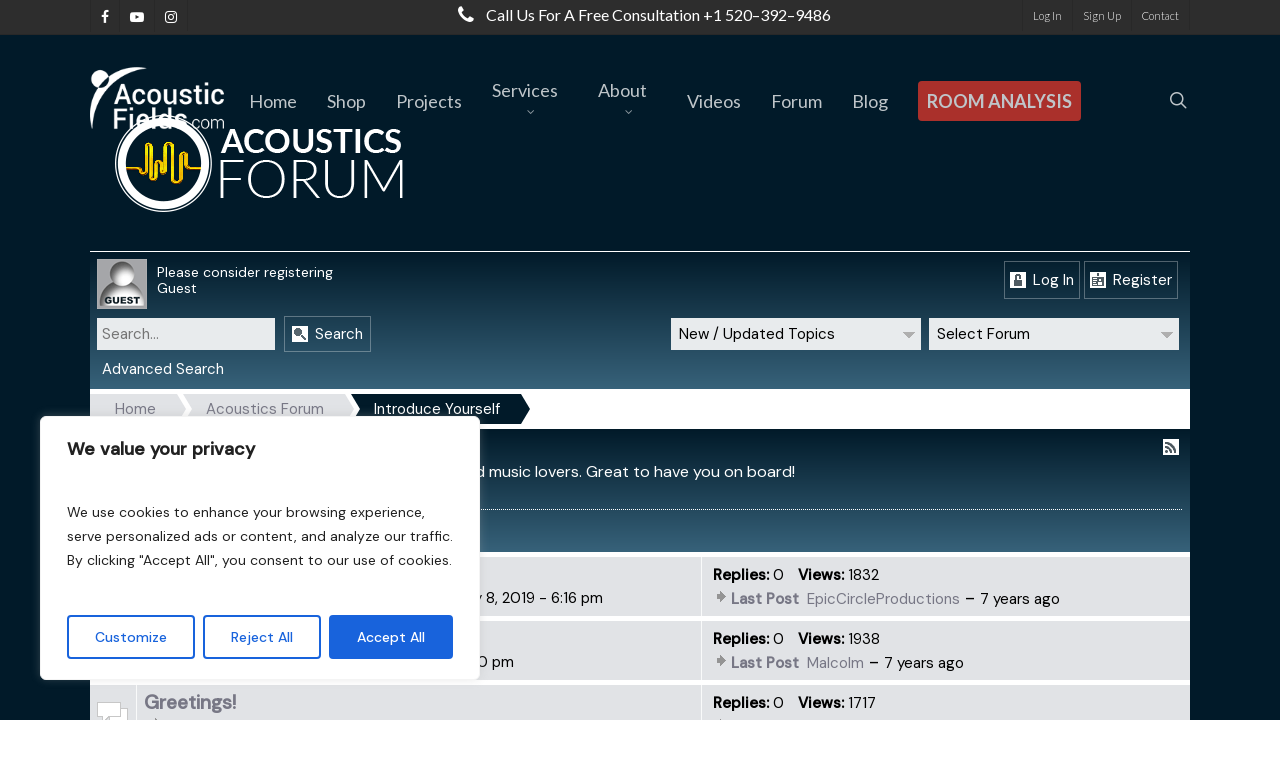

--- FILE ---
content_type: text/html; charset=UTF-8
request_url: https://www.acousticfields.com/acoustics-forum/introduce-yourself/page-7/
body_size: 42892
content:
<!doctype html>
<html lang="en-US" prefix="og: http://ogp.me/ns#" class="no-js">
<head>

	<meta charset="UTF-8">
	<meta name="viewport" content="width=device-width, initial-scale=1, maximum-scale=1, user-scalable=0" /><meta name="viewport" content="width=device-width, initial-scale=1.0">
<meta name='robots' content='index, follow, max-image-preview:large, max-snippet:-1, max-video-preview:-1' />

	<!-- This site is optimized with the Yoast SEO plugin v26.6 - https://yoast.com/wordpress/plugins/seo/ -->
	<title>Introduce Yourself - Page 7 - Acoustics Forum - Acoustic Fields</title>
	<meta name="description" content="Welcome to our Acoustics Forum. Discuss Acoustic Treatment, Room Projects and Audio Technology with the Community and Dennis Foley." />
	<link rel="canonical" href="https://www.acousticfields.com/acoustics-forum/" />
	<meta property="og:locale" content="en_US" />
	<meta property="og:type" content="article" />
	<meta property="og:title" content="Acoustics Forum &#8211; Acoustic Fields" />
	<meta property="og:description" content="Welcome to our Acoustics Forum. Discuss Acoustic Treatment, Room Projects and Audio Technology with the Community and Dennis Foley." />
	<meta property="og:url" content="https://www.acousticfields.com/acoustics-forum/" />
	<meta property="og:site_name" content="Acoustic Fields" />
	<meta property="article:publisher" content="https://www.facebook.com/acousticfields" />
	<meta property="article:modified_time" content="2022-10-22T10:43:21+00:00" />
	<meta property="og:image" content="https://www.acousticfields.com/wp-content/uploads/2016/03/acoustics-forum-logo.jpg" />
	<meta property="og:image:width" content="1200" />
	<meta property="og:image:height" content="630" />
	<meta property="og:image:type" content="image/jpeg" />
	<meta name="twitter:label1" content="Est. reading time" />
	<meta name="twitter:data1" content="1 minute" />
	<script type="application/ld+json" class="yoast-schema-graph">{"@context":"https://schema.org","@graph":[{"@type":"WebPage","@id":"https://www.acousticfields.com/acoustics-forum/","url":"https://www.acousticfields.com/acoustics-forum/","name":"Acoustics Forum &#8211; Acoustic Fields","isPartOf":{"@id":"https://www.acousticfields.com/#website"},"primaryImageOfPage":{"@id":"https://www.acousticfields.com/acoustics-forum/#primaryimage"},"image":{"@id":"https://www.acousticfields.com/acoustics-forum/#primaryimage"},"thumbnailUrl":"https://www.acousticfields.com/wp-content/uploads/2016/03/acoustics-forum-logo.jpg","datePublished":"2019-10-09T15:34:03+00:00","dateModified":"2022-10-22T10:43:21+00:00","description":"Welcome to our Acoustics Forum. Discuss Acoustic Treatment, Room Projects and Audio Technology with the Community and Dennis Foley.","breadcrumb":{"@id":"https://www.acousticfields.com/acoustics-forum/#breadcrumb"},"inLanguage":"en-US","potentialAction":[{"@type":"ReadAction","target":["https://www.acousticfields.com/acoustics-forum/"]}]},{"@type":"ImageObject","inLanguage":"en-US","@id":"https://www.acousticfields.com/acoustics-forum/#primaryimage","url":"https://www.acousticfields.com/wp-content/uploads/2016/03/acoustics-forum-logo.jpg","contentUrl":"https://www.acousticfields.com/wp-content/uploads/2016/03/acoustics-forum-logo.jpg","width":1200,"height":630},{"@type":"BreadcrumbList","@id":"https://www.acousticfields.com/acoustics-forum/#breadcrumb","itemListElement":[{"@type":"ListItem","position":1,"name":"Home","item":"https://www.acousticfields.com/"},{"@type":"ListItem","position":2,"name":"Software solutions versus traditional Solutions - Acoustic Treatment - Acoustics Forum"}]},{"@type":"WebSite","@id":"https://www.acousticfields.com/#website","url":"https://www.acousticfields.com/","name":"Acoustic Fields","description":"Acoustic Foam &amp; Low Frequency Sound Absorption Specialists","publisher":{"@id":"https://www.acousticfields.com/#organization"},"potentialAction":[{"@type":"SearchAction","target":{"@type":"EntryPoint","urlTemplate":"https://www.acousticfields.com/?s={search_term_string}"},"query-input":{"@type":"PropertyValueSpecification","valueRequired":true,"valueName":"search_term_string"}}],"inLanguage":"en-US"},{"@type":"Organization","@id":"https://www.acousticfields.com/#organization","name":"Acoustic Fields","url":"https://www.acousticfields.com/","logo":{"@type":"ImageObject","inLanguage":"en-US","@id":"https://www.acousticfields.com/#/schema/logo/image/","url":"https://www.acousticfields.com/wp-content/uploads/2017/05/acoustic-fields-logo.png","contentUrl":"https://www.acousticfields.com/wp-content/uploads/2017/05/acoustic-fields-logo.png","width":200,"height":125,"caption":"Acoustic Fields"},"image":{"@id":"https://www.acousticfields.com/#/schema/logo/image/"},"sameAs":["https://www.facebook.com/acousticfields","https://x.com/acousticfields","https://www.instagram.com/acousticfields_com","https://www.linkedin.com/pub/dennis-foley","https://www.pinterest.com/acousticfields/","https://www.youtube.com/acousticfields"]}]}</script>
	<!-- / Yoast SEO plugin. -->


<link rel='dns-prefetch' href='//ajax.googleapis.com' />
<link rel='dns-prefetch' href='//fonts.googleapis.com' />
<link href='https://fonts.gstatic.com' crossorigin rel='preconnect' />
<link rel="alternate" type="application/rss+xml" title="Acoustic Fields &raquo; Feed" href="https://www.acousticfields.com/feed/" />
<link rel="alternate" type="application/rss+xml" title="Acoustic Fields &raquo; Comments Feed" href="https://www.acousticfields.com/comments/feed/" />
<link rel="alternate" title="oEmbed (JSON)" type="application/json+oembed" href="https://www.acousticfields.com/wp-json/oembed/1.0/embed?url=https%3A%2F%2Fwww.acousticfields.com%2Facoustics-forum%2F" />
<link rel="alternate" title="oEmbed (XML)" type="text/xml+oembed" href="https://www.acousticfields.com/wp-json/oembed/1.0/embed?url=https%3A%2F%2Fwww.acousticfields.com%2Facoustics-forum%2F&#038;format=xml" />
<link rel="preload" href="https://www.acousticfields.com/wp-content/themes/salient/css/fonts/icomoon.woff?v=1.6" as="font" type="font/woff" crossorigin="anonymous"><style id='wp-img-auto-sizes-contain-inline-css' type='text/css'>
img:is([sizes=auto i],[sizes^="auto," i]){contain-intrinsic-size:3000px 1500px}
/*# sourceURL=wp-img-auto-sizes-contain-inline-css */
</style>
<link rel='stylesheet' id='plugin_name-admin-ui-css-css' href='https://ajax.googleapis.com/ajax/libs/jqueryui/1.13.3/themes/smoothness/jquery-ui.css?ver=4.7.8' type='text/css' media='' />
<link rel='stylesheet' id='tooltipster-css-css' href='https://www.acousticfields.com/wp-content/plugins/arscode-ninja-popups/tooltipster/tooltipster.bundle.min.css?ver=6.9' type='text/css' media='all' />
<link rel='stylesheet' id='tooltipster-css-theme-css' href='https://www.acousticfields.com/wp-content/plugins/arscode-ninja-popups/tooltipster/plugins/tooltipster/sideTip/themes/tooltipster-sideTip-light.min.css?ver=6.9' type='text/css' media='all' />
<link rel='stylesheet' id='jquery-intl-phone-input-css-css' href='https://www.acousticfields.com/wp-content/plugins/arscode-ninja-popups/assets/vendor/intl-tel-input/css/intlTelInput.min.css?ver=6.9' type='text/css' media='all' />
<link rel='stylesheet' id='snp_styles_reset-css' href='https://www.acousticfields.com/wp-content/plugins/arscode-ninja-popups/themes/reset.min.css?ver=6.9' type='text/css' media='all' />
<link rel='stylesheet' id='snp_styles_builder-css' href='https://www.acousticfields.com/wp-content/plugins/arscode-ninja-popups/themes/builder/style.css?ver=6.9' type='text/css' media='all' />
<style id='wp-emoji-styles-inline-css' type='text/css'>

	img.wp-smiley, img.emoji {
		display: inline !important;
		border: none !important;
		box-shadow: none !important;
		height: 1em !important;
		width: 1em !important;
		margin: 0 0.07em !important;
		vertical-align: -0.1em !important;
		background: none !important;
		padding: 0 !important;
	}
/*# sourceURL=wp-emoji-styles-inline-css */
</style>
<style id='wp-block-library-inline-css' type='text/css'>
:root{--wp-block-synced-color:#7a00df;--wp-block-synced-color--rgb:122,0,223;--wp-bound-block-color:var(--wp-block-synced-color);--wp-editor-canvas-background:#ddd;--wp-admin-theme-color:#007cba;--wp-admin-theme-color--rgb:0,124,186;--wp-admin-theme-color-darker-10:#006ba1;--wp-admin-theme-color-darker-10--rgb:0,107,160.5;--wp-admin-theme-color-darker-20:#005a87;--wp-admin-theme-color-darker-20--rgb:0,90,135;--wp-admin-border-width-focus:2px}@media (min-resolution:192dpi){:root{--wp-admin-border-width-focus:1.5px}}.wp-element-button{cursor:pointer}:root .has-very-light-gray-background-color{background-color:#eee}:root .has-very-dark-gray-background-color{background-color:#313131}:root .has-very-light-gray-color{color:#eee}:root .has-very-dark-gray-color{color:#313131}:root .has-vivid-green-cyan-to-vivid-cyan-blue-gradient-background{background:linear-gradient(135deg,#00d084,#0693e3)}:root .has-purple-crush-gradient-background{background:linear-gradient(135deg,#34e2e4,#4721fb 50%,#ab1dfe)}:root .has-hazy-dawn-gradient-background{background:linear-gradient(135deg,#faaca8,#dad0ec)}:root .has-subdued-olive-gradient-background{background:linear-gradient(135deg,#fafae1,#67a671)}:root .has-atomic-cream-gradient-background{background:linear-gradient(135deg,#fdd79a,#004a59)}:root .has-nightshade-gradient-background{background:linear-gradient(135deg,#330968,#31cdcf)}:root .has-midnight-gradient-background{background:linear-gradient(135deg,#020381,#2874fc)}:root{--wp--preset--font-size--normal:16px;--wp--preset--font-size--huge:42px}.has-regular-font-size{font-size:1em}.has-larger-font-size{font-size:2.625em}.has-normal-font-size{font-size:var(--wp--preset--font-size--normal)}.has-huge-font-size{font-size:var(--wp--preset--font-size--huge)}.has-text-align-center{text-align:center}.has-text-align-left{text-align:left}.has-text-align-right{text-align:right}.has-fit-text{white-space:nowrap!important}#end-resizable-editor-section{display:none}.aligncenter{clear:both}.items-justified-left{justify-content:flex-start}.items-justified-center{justify-content:center}.items-justified-right{justify-content:flex-end}.items-justified-space-between{justify-content:space-between}.screen-reader-text{border:0;clip-path:inset(50%);height:1px;margin:-1px;overflow:hidden;padding:0;position:absolute;width:1px;word-wrap:normal!important}.screen-reader-text:focus{background-color:#ddd;clip-path:none;color:#444;display:block;font-size:1em;height:auto;left:5px;line-height:normal;padding:15px 23px 14px;text-decoration:none;top:5px;width:auto;z-index:100000}html :where(.has-border-color){border-style:solid}html :where([style*=border-top-color]){border-top-style:solid}html :where([style*=border-right-color]){border-right-style:solid}html :where([style*=border-bottom-color]){border-bottom-style:solid}html :where([style*=border-left-color]){border-left-style:solid}html :where([style*=border-width]){border-style:solid}html :where([style*=border-top-width]){border-top-style:solid}html :where([style*=border-right-width]){border-right-style:solid}html :where([style*=border-bottom-width]){border-bottom-style:solid}html :where([style*=border-left-width]){border-left-style:solid}html :where(img[class*=wp-image-]){height:auto;max-width:100%}:where(figure){margin:0 0 1em}html :where(.is-position-sticky){--wp-admin--admin-bar--position-offset:var(--wp-admin--admin-bar--height,0px)}@media screen and (max-width:600px){html :where(.is-position-sticky){--wp-admin--admin-bar--position-offset:0px}}

/*# sourceURL=wp-block-library-inline-css */
</style><link rel='stylesheet' id='wc-blocks-style-css' href='https://www.acousticfields.com/wp-content/plugins/woocommerce/assets/client/blocks/wc-blocks.css?ver=wc-9.9.5' type='text/css' media='all' />
<style id='global-styles-inline-css' type='text/css'>
:root{--wp--preset--aspect-ratio--square: 1;--wp--preset--aspect-ratio--4-3: 4/3;--wp--preset--aspect-ratio--3-4: 3/4;--wp--preset--aspect-ratio--3-2: 3/2;--wp--preset--aspect-ratio--2-3: 2/3;--wp--preset--aspect-ratio--16-9: 16/9;--wp--preset--aspect-ratio--9-16: 9/16;--wp--preset--color--black: #000000;--wp--preset--color--cyan-bluish-gray: #abb8c3;--wp--preset--color--white: #ffffff;--wp--preset--color--pale-pink: #f78da7;--wp--preset--color--vivid-red: #cf2e2e;--wp--preset--color--luminous-vivid-orange: #ff6900;--wp--preset--color--luminous-vivid-amber: #fcb900;--wp--preset--color--light-green-cyan: #7bdcb5;--wp--preset--color--vivid-green-cyan: #00d084;--wp--preset--color--pale-cyan-blue: #8ed1fc;--wp--preset--color--vivid-cyan-blue: #0693e3;--wp--preset--color--vivid-purple: #9b51e0;--wp--preset--gradient--vivid-cyan-blue-to-vivid-purple: linear-gradient(135deg,rgb(6,147,227) 0%,rgb(155,81,224) 100%);--wp--preset--gradient--light-green-cyan-to-vivid-green-cyan: linear-gradient(135deg,rgb(122,220,180) 0%,rgb(0,208,130) 100%);--wp--preset--gradient--luminous-vivid-amber-to-luminous-vivid-orange: linear-gradient(135deg,rgb(252,185,0) 0%,rgb(255,105,0) 100%);--wp--preset--gradient--luminous-vivid-orange-to-vivid-red: linear-gradient(135deg,rgb(255,105,0) 0%,rgb(207,46,46) 100%);--wp--preset--gradient--very-light-gray-to-cyan-bluish-gray: linear-gradient(135deg,rgb(238,238,238) 0%,rgb(169,184,195) 100%);--wp--preset--gradient--cool-to-warm-spectrum: linear-gradient(135deg,rgb(74,234,220) 0%,rgb(151,120,209) 20%,rgb(207,42,186) 40%,rgb(238,44,130) 60%,rgb(251,105,98) 80%,rgb(254,248,76) 100%);--wp--preset--gradient--blush-light-purple: linear-gradient(135deg,rgb(255,206,236) 0%,rgb(152,150,240) 100%);--wp--preset--gradient--blush-bordeaux: linear-gradient(135deg,rgb(254,205,165) 0%,rgb(254,45,45) 50%,rgb(107,0,62) 100%);--wp--preset--gradient--luminous-dusk: linear-gradient(135deg,rgb(255,203,112) 0%,rgb(199,81,192) 50%,rgb(65,88,208) 100%);--wp--preset--gradient--pale-ocean: linear-gradient(135deg,rgb(255,245,203) 0%,rgb(182,227,212) 50%,rgb(51,167,181) 100%);--wp--preset--gradient--electric-grass: linear-gradient(135deg,rgb(202,248,128) 0%,rgb(113,206,126) 100%);--wp--preset--gradient--midnight: linear-gradient(135deg,rgb(2,3,129) 0%,rgb(40,116,252) 100%);--wp--preset--font-size--small: 13px;--wp--preset--font-size--medium: 20px;--wp--preset--font-size--large: 36px;--wp--preset--font-size--x-large: 42px;--wp--preset--spacing--20: 0.44rem;--wp--preset--spacing--30: 0.67rem;--wp--preset--spacing--40: 1rem;--wp--preset--spacing--50: 1.5rem;--wp--preset--spacing--60: 2.25rem;--wp--preset--spacing--70: 3.38rem;--wp--preset--spacing--80: 5.06rem;--wp--preset--shadow--natural: 6px 6px 9px rgba(0, 0, 0, 0.2);--wp--preset--shadow--deep: 12px 12px 50px rgba(0, 0, 0, 0.4);--wp--preset--shadow--sharp: 6px 6px 0px rgba(0, 0, 0, 0.2);--wp--preset--shadow--outlined: 6px 6px 0px -3px rgb(255, 255, 255), 6px 6px rgb(0, 0, 0);--wp--preset--shadow--crisp: 6px 6px 0px rgb(0, 0, 0);}:where(.is-layout-flex){gap: 0.5em;}:where(.is-layout-grid){gap: 0.5em;}body .is-layout-flex{display: flex;}.is-layout-flex{flex-wrap: wrap;align-items: center;}.is-layout-flex > :is(*, div){margin: 0;}body .is-layout-grid{display: grid;}.is-layout-grid > :is(*, div){margin: 0;}:where(.wp-block-columns.is-layout-flex){gap: 2em;}:where(.wp-block-columns.is-layout-grid){gap: 2em;}:where(.wp-block-post-template.is-layout-flex){gap: 1.25em;}:where(.wp-block-post-template.is-layout-grid){gap: 1.25em;}.has-black-color{color: var(--wp--preset--color--black) !important;}.has-cyan-bluish-gray-color{color: var(--wp--preset--color--cyan-bluish-gray) !important;}.has-white-color{color: var(--wp--preset--color--white) !important;}.has-pale-pink-color{color: var(--wp--preset--color--pale-pink) !important;}.has-vivid-red-color{color: var(--wp--preset--color--vivid-red) !important;}.has-luminous-vivid-orange-color{color: var(--wp--preset--color--luminous-vivid-orange) !important;}.has-luminous-vivid-amber-color{color: var(--wp--preset--color--luminous-vivid-amber) !important;}.has-light-green-cyan-color{color: var(--wp--preset--color--light-green-cyan) !important;}.has-vivid-green-cyan-color{color: var(--wp--preset--color--vivid-green-cyan) !important;}.has-pale-cyan-blue-color{color: var(--wp--preset--color--pale-cyan-blue) !important;}.has-vivid-cyan-blue-color{color: var(--wp--preset--color--vivid-cyan-blue) !important;}.has-vivid-purple-color{color: var(--wp--preset--color--vivid-purple) !important;}.has-black-background-color{background-color: var(--wp--preset--color--black) !important;}.has-cyan-bluish-gray-background-color{background-color: var(--wp--preset--color--cyan-bluish-gray) !important;}.has-white-background-color{background-color: var(--wp--preset--color--white) !important;}.has-pale-pink-background-color{background-color: var(--wp--preset--color--pale-pink) !important;}.has-vivid-red-background-color{background-color: var(--wp--preset--color--vivid-red) !important;}.has-luminous-vivid-orange-background-color{background-color: var(--wp--preset--color--luminous-vivid-orange) !important;}.has-luminous-vivid-amber-background-color{background-color: var(--wp--preset--color--luminous-vivid-amber) !important;}.has-light-green-cyan-background-color{background-color: var(--wp--preset--color--light-green-cyan) !important;}.has-vivid-green-cyan-background-color{background-color: var(--wp--preset--color--vivid-green-cyan) !important;}.has-pale-cyan-blue-background-color{background-color: var(--wp--preset--color--pale-cyan-blue) !important;}.has-vivid-cyan-blue-background-color{background-color: var(--wp--preset--color--vivid-cyan-blue) !important;}.has-vivid-purple-background-color{background-color: var(--wp--preset--color--vivid-purple) !important;}.has-black-border-color{border-color: var(--wp--preset--color--black) !important;}.has-cyan-bluish-gray-border-color{border-color: var(--wp--preset--color--cyan-bluish-gray) !important;}.has-white-border-color{border-color: var(--wp--preset--color--white) !important;}.has-pale-pink-border-color{border-color: var(--wp--preset--color--pale-pink) !important;}.has-vivid-red-border-color{border-color: var(--wp--preset--color--vivid-red) !important;}.has-luminous-vivid-orange-border-color{border-color: var(--wp--preset--color--luminous-vivid-orange) !important;}.has-luminous-vivid-amber-border-color{border-color: var(--wp--preset--color--luminous-vivid-amber) !important;}.has-light-green-cyan-border-color{border-color: var(--wp--preset--color--light-green-cyan) !important;}.has-vivid-green-cyan-border-color{border-color: var(--wp--preset--color--vivid-green-cyan) !important;}.has-pale-cyan-blue-border-color{border-color: var(--wp--preset--color--pale-cyan-blue) !important;}.has-vivid-cyan-blue-border-color{border-color: var(--wp--preset--color--vivid-cyan-blue) !important;}.has-vivid-purple-border-color{border-color: var(--wp--preset--color--vivid-purple) !important;}.has-vivid-cyan-blue-to-vivid-purple-gradient-background{background: var(--wp--preset--gradient--vivid-cyan-blue-to-vivid-purple) !important;}.has-light-green-cyan-to-vivid-green-cyan-gradient-background{background: var(--wp--preset--gradient--light-green-cyan-to-vivid-green-cyan) !important;}.has-luminous-vivid-amber-to-luminous-vivid-orange-gradient-background{background: var(--wp--preset--gradient--luminous-vivid-amber-to-luminous-vivid-orange) !important;}.has-luminous-vivid-orange-to-vivid-red-gradient-background{background: var(--wp--preset--gradient--luminous-vivid-orange-to-vivid-red) !important;}.has-very-light-gray-to-cyan-bluish-gray-gradient-background{background: var(--wp--preset--gradient--very-light-gray-to-cyan-bluish-gray) !important;}.has-cool-to-warm-spectrum-gradient-background{background: var(--wp--preset--gradient--cool-to-warm-spectrum) !important;}.has-blush-light-purple-gradient-background{background: var(--wp--preset--gradient--blush-light-purple) !important;}.has-blush-bordeaux-gradient-background{background: var(--wp--preset--gradient--blush-bordeaux) !important;}.has-luminous-dusk-gradient-background{background: var(--wp--preset--gradient--luminous-dusk) !important;}.has-pale-ocean-gradient-background{background: var(--wp--preset--gradient--pale-ocean) !important;}.has-electric-grass-gradient-background{background: var(--wp--preset--gradient--electric-grass) !important;}.has-midnight-gradient-background{background: var(--wp--preset--gradient--midnight) !important;}.has-small-font-size{font-size: var(--wp--preset--font-size--small) !important;}.has-medium-font-size{font-size: var(--wp--preset--font-size--medium) !important;}.has-large-font-size{font-size: var(--wp--preset--font-size--large) !important;}.has-x-large-font-size{font-size: var(--wp--preset--font-size--x-large) !important;}
/*# sourceURL=global-styles-inline-css */
</style>

<style id='classic-theme-styles-inline-css' type='text/css'>
/*! This file is auto-generated */
.wp-block-button__link{color:#fff;background-color:#32373c;border-radius:9999px;box-shadow:none;text-decoration:none;padding:calc(.667em + 2px) calc(1.333em + 2px);font-size:1.125em}.wp-block-file__button{background:#32373c;color:#fff;text-decoration:none}
/*# sourceURL=/wp-includes/css/classic-themes.min.css */
</style>
<link rel='stylesheet' id='fontawesome-iconset-style-css' href='https://www.acousticfields.com/wp-content/sp-resources/forum-iconsets/fontawesome/style.css?ver=6.9' type='text/css' media='all' />
<link rel='stylesheet' id='woocommerce-layout-css' href='https://www.acousticfields.com/wp-content/plugins/woocommerce/assets/css/woocommerce-layout.css?ver=9.9.5' type='text/css' media='all' />
<link rel='stylesheet' id='woocommerce-smallscreen-css' href='https://www.acousticfields.com/wp-content/plugins/woocommerce/assets/css/woocommerce-smallscreen.css?ver=9.9.5' type='text/css' media='only screen and (max-width: 768px)' />
<link rel='stylesheet' id='woocommerce-general-css' href='https://www.acousticfields.com/wp-content/plugins/woocommerce/assets/css/woocommerce.css?ver=9.9.5' type='text/css' media='all' />
<style id='woocommerce-inline-inline-css' type='text/css'>
.woocommerce form .form-row .required { visibility: visible; }
/*# sourceURL=woocommerce-inline-inline-css */
</style>
<link rel='stylesheet' id='woo-variation-swatches-css' href='https://www.acousticfields.com/wp-content/plugins/woo-variation-swatches/assets/css/frontend.min.css?ver=1751986053' type='text/css' media='all' />
<style id='woo-variation-swatches-inline-css' type='text/css'>
:root {
--wvs-tick:url("data:image/svg+xml;utf8,%3Csvg filter='drop-shadow(0px 0px 2px rgb(0 0 0 / .8))' xmlns='http://www.w3.org/2000/svg'  viewBox='0 0 30 30'%3E%3Cpath fill='none' stroke='%23ffffff' stroke-linecap='round' stroke-linejoin='round' stroke-width='4' d='M4 16L11 23 27 7'/%3E%3C/svg%3E");

--wvs-cross:url("data:image/svg+xml;utf8,%3Csvg filter='drop-shadow(0px 0px 5px rgb(255 255 255 / .6))' xmlns='http://www.w3.org/2000/svg' width='72px' height='72px' viewBox='0 0 24 24'%3E%3Cpath fill='none' stroke='%23ff0000' stroke-linecap='round' stroke-width='0.6' d='M5 5L19 19M19 5L5 19'/%3E%3C/svg%3E");
--wvs-single-product-item-width:30px;
--wvs-single-product-item-height:30px;
--wvs-single-product-item-font-size:16px}
/*# sourceURL=woo-variation-swatches-inline-css */
</style>
<link rel='stylesheet' id='brands-styles-css' href='https://www.acousticfields.com/wp-content/plugins/woocommerce/assets/css/brands.css?ver=9.9.5' type='text/css' media='all' />
<link rel='stylesheet' id='salient-grid-system-css' href='https://www.acousticfields.com/wp-content/themes/salient/css/build/grid-system.css?ver=16.0.5' type='text/css' media='all' />
<link rel='stylesheet' id='main-styles-css' href='https://www.acousticfields.com/wp-content/themes/salient/css/build/style.css?ver=16.0.5' type='text/css' media='all' />
<style id='main-styles-inline-css' type='text/css'>

		@font-face{
		     font-family:'Open Sans';
		     src:url('https://www.acousticfields.com/wp-content/themes/salient/css/fonts/OpenSans-Light.woff') format('woff');
		     font-weight:300;
		     font-style:normal; font-display: swap;
		}
		 @font-face{
		     font-family:'Open Sans';
		     src:url('https://www.acousticfields.com/wp-content/themes/salient/css/fonts/OpenSans-Regular.woff') format('woff');
		     font-weight:400;
		     font-style:normal; font-display: swap;
		}
		 @font-face{
		     font-family:'Open Sans';
		     src:url('https://www.acousticfields.com/wp-content/themes/salient/css/fonts/OpenSans-SemiBold.woff') format('woff');
		     font-weight:600;
		     font-style:normal; font-display: swap;
		}
		 @font-face{
		     font-family:'Open Sans';
		     src:url('https://www.acousticfields.com/wp-content/themes/salient/css/fonts/OpenSans-Bold.woff') format('woff');
		     font-weight:700;
		     font-style:normal; font-display: swap;
		}
@media only screen and (max-width:1000px){#ajax-content-wrap .top-level .nectar-post-grid[data-animation*="fade"] .nectar-post-grid-item,#ajax-content-wrap .top-level .nectar-post-grid[data-animation="zoom-out-reveal"] .nectar-post-grid-item *:not(.content),#ajax-content-wrap .top-level .nectar-post-grid[data-animation="zoom-out-reveal"] .nectar-post-grid-item *:before{transform:none;opacity:1;clip-path:none;}#ajax-content-wrap .top-level .nectar-post-grid[data-animation="zoom-out-reveal"] .nectar-post-grid-item .nectar-el-parallax-scroll .nectar-post-grid-item-bg-wrap-inner{transform:scale(1.275);}}.wpb_row.vc_row.top-level .nectar-video-bg{opacity:1;height:100%;width:100%;object-fit:cover;object-position:center center;}body.using-mobile-browser .wpb_row.vc_row.top-level .nectar-video-wrap{left:0;}body.using-mobile-browser .wpb_row.vc_row.top-level.full-width-section .nectar-video-wrap:not(.column-video){left:50%;}.wpb_row.vc_row.top-level .nectar-video-wrap{opacity:1;width:100%;}.top-level .portfolio-items[data-loading=lazy-load] .col .inner-wrap.animated .top-level-image{opacity:1;}.wpb_row.vc_row.top-level .column-image-bg-wrap[data-n-parallax-bg="true"] .column-image-bg,.wpb_row.vc_row.top-level + .wpb_row .column-image-bg-wrap[data-n-parallax-bg="true"] .column-image-bg,#portfolio-extra > .wpb_row.vc_row.parallax_section:first-child .row-bg{transform:none!important;height:100%!important;opacity:1;}#portfolio-extra > .wpb_row.vc_row.parallax_section .row-bg{background-attachment:scroll;}.scroll-down-wrap.hidden{transform:none;opacity:1;}#ajax-loading-screen[data-disable-mobile="0"]{display:none!important;}body[data-slide-out-widget-area-style="slide-out-from-right"].material .slide_out_area_close.hide_until_rendered{opacity:0;}
/*# sourceURL=main-styles-inline-css */
</style>
<link rel='stylesheet' id='nectar-header-layout-centered-menu-css' href='https://www.acousticfields.com/wp-content/themes/salient/css/build/header/header-layout-centered-menu.css?ver=16.0.5' type='text/css' media='all' />
<link rel='stylesheet' id='nectar-header-secondary-nav-css' href='https://www.acousticfields.com/wp-content/themes/salient/css/build/header/header-secondary-nav.css?ver=16.0.5' type='text/css' media='all' />
<link rel='stylesheet' id='responsive-css' href='https://www.acousticfields.com/wp-content/themes/salient/css/build/responsive.css?ver=16.0.5' type='text/css' media='all' />
<link rel='stylesheet' id='nectar-product-style-material-css' href='https://www.acousticfields.com/wp-content/themes/salient/css/build/third-party/woocommerce/product-style-material.css?ver=16.0.5' type='text/css' media='all' />
<link rel='stylesheet' id='woocommerce-css' href='https://www.acousticfields.com/wp-content/themes/salient/css/build/woocommerce.css?ver=16.0.5' type='text/css' media='all' />
<link rel='stylesheet' id='skin-original-css' href='https://www.acousticfields.com/wp-content/themes/salient/css/build/skin-original.css?ver=16.0.5' type='text/css' media='all' />
<link rel='stylesheet' id='salient-wp-menu-dynamic-css' href='https://www.acousticfields.com/wp-content/uploads/salient/menu-dynamic.css?ver=28684' type='text/css' media='all' />
<link rel='stylesheet' id='js_composer_front-css' href='https://www.acousticfields.com/wp-content/plugins/js_composer_salient/assets/css/js_composer.min.css?ver=6.13.1' type='text/css' media='all' />
<link rel='stylesheet' id='dynamic-css-css' href='https://www.acousticfields.com/wp-content/themes/salient/css/salient-dynamic-styles.css?ver=45183' type='text/css' media='all' />
<style id='dynamic-css-inline-css' type='text/css'>
.no-rgba #header-space{display:none;}@media only screen and (max-width:999px){body #header-space[data-header-mobile-fixed="1"]{display:none;}#header-outer[data-mobile-fixed="false"]{position:absolute;}}@media only screen and (max-width:999px){body:not(.nectar-no-flex-height) #header-space[data-secondary-header-display="full"]:not([data-header-mobile-fixed="false"]){display:block!important;margin-bottom:-86px;}#header-space[data-secondary-header-display="full"][data-header-mobile-fixed="false"]{display:none;}}@media only screen and (min-width:1000px){#header-space{display:none;}.nectar-slider-wrap.first-section,.parallax_slider_outer.first-section,.full-width-content.first-section,.parallax_slider_outer.first-section .swiper-slide .content,.nectar-slider-wrap.first-section .swiper-slide .content,#page-header-bg,.nder-page-header,#page-header-wrap,.full-width-section.first-section{margin-top:0!important;}body #page-header-bg,body #page-header-wrap{height:164px;}body #search-outer{z-index:100000;}}@media only screen and (min-width:1000px){#page-header-wrap.fullscreen-header,#page-header-wrap.fullscreen-header #page-header-bg,html:not(.nectar-box-roll-loaded) .nectar-box-roll > #page-header-bg.fullscreen-header,.nectar_fullscreen_zoom_recent_projects,#nectar_fullscreen_rows:not(.afterLoaded) > div{height:100vh;}.wpb_row.vc_row-o-full-height.top-level,.wpb_row.vc_row-o-full-height.top-level > .col.span_12{min-height:100vh;}#page-header-bg[data-alignment-v="middle"] .span_6 .inner-wrap,#page-header-bg[data-alignment-v="top"] .span_6 .inner-wrap,.blog-archive-header.color-bg .container{padding-top:135px;}#page-header-wrap.container #page-header-bg .span_6 .inner-wrap{padding-top:0;}.nectar-slider-wrap[data-fullscreen="true"]:not(.loaded),.nectar-slider-wrap[data-fullscreen="true"]:not(.loaded) .swiper-container{height:calc(100vh + 2px)!important;}.admin-bar .nectar-slider-wrap[data-fullscreen="true"]:not(.loaded),.admin-bar .nectar-slider-wrap[data-fullscreen="true"]:not(.loaded) .swiper-container{height:calc(100vh - 30px)!important;}}@media only screen and (max-width:999px){#page-header-bg[data-alignment-v="middle"]:not(.fullscreen-header) .span_6 .inner-wrap,#page-header-bg[data-alignment-v="top"] .span_6 .inner-wrap,.blog-archive-header.color-bg .container{padding-top:85px;}.vc_row.top-level.full-width-section:not(.full-width-ns) > .span_12,#page-header-bg[data-alignment-v="bottom"] .span_6 .inner-wrap{padding-top:60px;}}@media only screen and (max-width:690px){.vc_row.top-level.full-width-section:not(.full-width-ns) > .span_12{padding-top:85px;}.vc_row.top-level.full-width-content .nectar-recent-posts-single_featured .recent-post-container > .inner-wrap{padding-top:60px;}}@media only screen and (max-width:999px) and (min-width:690px){#page-header-bg[data-alignment-v="middle"]:not(.fullscreen-header) .span_6 .inner-wrap,#page-header-bg[data-alignment-v="top"] .span_6 .inner-wrap,.vc_row.top-level.full-width-section:not(.full-width-ns) > .span_12{padding-top:125px;}}@media only screen and (max-width:999px){.full-width-ns .nectar-slider-wrap .swiper-slide[data-y-pos="middle"] .content,.full-width-ns .nectar-slider-wrap .swiper-slide[data-y-pos="top"] .content{padding-top:30px;}}@media only screen and (max-width:999px){.using-mobile-browser #nectar_fullscreen_rows:not(.afterLoaded):not([data-mobile-disable="on"]) > div{height:calc(100vh - 76px);}.using-mobile-browser .wpb_row.vc_row-o-full-height.top-level,.using-mobile-browser .wpb_row.vc_row-o-full-height.top-level > .col.span_12,[data-permanent-transparent="1"].using-mobile-browser .wpb_row.vc_row-o-full-height.top-level,[data-permanent-transparent="1"].using-mobile-browser .wpb_row.vc_row-o-full-height.top-level > .col.span_12{min-height:calc(100vh - 76px);}html:not(.nectar-box-roll-loaded) .nectar-box-roll > #page-header-bg.fullscreen-header,.nectar_fullscreen_zoom_recent_projects,.nectar-slider-wrap[data-fullscreen="true"]:not(.loaded),.nectar-slider-wrap[data-fullscreen="true"]:not(.loaded) .swiper-container,#nectar_fullscreen_rows:not(.afterLoaded):not([data-mobile-disable="on"]) > div{height:calc(100vh - 1px);}.wpb_row.vc_row-o-full-height.top-level,.wpb_row.vc_row-o-full-height.top-level > .col.span_12{min-height:calc(100vh - 1px);}body[data-transparent-header="false"] #ajax-content-wrap.no-scroll{min-height:calc(100vh - 1px);height:calc(100vh - 1px);}}#nectar_fullscreen_rows{background-color:transparent;}.post-type-archive-product.woocommerce .container-wrap,.tax-product_cat.woocommerce .container-wrap{background-color:#ffffff;}.woocommerce.single-product #single-meta{position:relative!important;top:0!important;margin:0;left:8px;height:auto;}.woocommerce.single-product #single-meta:after{display:block;content:" ";clear:both;height:1px;}.woocommerce ul.products li.product.material,.woocommerce-page ul.products li.product.material{background-color:#ffffff;}.woocommerce ul.products li.product.minimal .product-wrap,.woocommerce ul.products li.product.minimal .background-color-expand,.woocommerce-page ul.products li.product.minimal .product-wrap,.woocommerce-page ul.products li.product.minimal .background-color-expand{background-color:#ffffff;}.col.padding-2-percent > .vc_column-inner,.col.padding-2-percent > .n-sticky > .vc_column-inner{padding:calc(600px * 0.03);}@media only screen and (max-width:690px){.col.padding-2-percent > .vc_column-inner,.col.padding-2-percent > .n-sticky > .vc_column-inner{padding:calc(100vw * 0.03);}}@media only screen and (min-width:1000px){.col.padding-2-percent > .vc_column-inner,.col.padding-2-percent > .n-sticky > .vc_column-inner{padding:calc((100vw - 180px) * 0.02);}.column_container:not(.vc_col-sm-12) .col.padding-2-percent > .vc_column-inner{padding:calc((100vw - 180px) * 0.01);}}@media only screen and (min-width:1425px){.col.padding-2-percent > .vc_column-inner{padding:calc(1245px * 0.02);}.column_container:not(.vc_col-sm-12) .col.padding-2-percent > .vc_column-inner{padding:calc(1245px * 0.01);}}.full-width-content .col.padding-2-percent > .vc_column-inner{padding:calc(100vw * 0.02);}@media only screen and (max-width:999px){.full-width-content .col.padding-2-percent > .vc_column-inner{padding:calc(100vw * 0.03);}}@media only screen and (min-width:1000px){.full-width-content .column_container:not(.vc_col-sm-12) .col.padding-2-percent > .vc_column-inner{padding:calc(100vw * 0.01);}}@media only screen and (max-width:999px){.vc_row.top_padding_tablet_18pct{padding-top:18%!important;}}@media only screen and (max-width:690px){.vc_row.top_padding_phone_22pct{padding-top:22%!important;}}.screen-reader-text,.nectar-skip-to-content:not(:focus){border:0;clip:rect(1px,1px,1px,1px);clip-path:inset(50%);height:1px;margin:-1px;overflow:hidden;padding:0;position:absolute!important;width:1px;word-wrap:normal!important;}.row .col img:not([srcset]){width:auto;}.row .col img.img-with-animation.nectar-lazy:not([srcset]){width:100%;}
.feature-list {
    list-style: none !important;
    margin-left: 10px;
    padding-left: 1em;
    text-indent: -1em;
}

ul.feature-list li {
    list-style: none !important;
    margin-left: 10px !important;
    padding-left: 0px !important;
    text-indent: -1em !important;
}

.feature-list i {
    font-size: 14px !important;
    color: dimgray !important;
    padding-right: 7px;
}

/*** HIDE PROJECT TITLE ***/

div.project-title {display:none}

/*** FRA MENU ITEM ***/

a .fra-menu {
    text-transform: uppercase;
    background-color: #e3382c;
    color: #fff !important;
    font-weight: 700;
    border: 2px solid transparent;
    padding:7px;
    border-radius: 4px;
    white-space: nowrap;
}
a:hover .fra-menu {
    color: #e3382c !important;
    background-color: transparent;
    border-color: #e3382c;
    
    transition: all 200ms ease-in;
}

/*** REMOVE YOTTIE HEADER BORDER RADIUS ***/

.yottie-widget-inner {border-radius: 0px !important;}

/*** FIX FRA MENU ITEM IN OFFCANVAS ***/

.fra-menu-mobile {margin: 3% 0 !important}

.fra-menu-mobile span {font-size: 20px}

/*** ROUND CORNERS TEAM MEMBER ***/

.team-member img {border-radius: 4px}

/*** DROP DOWN MENU BORDER RAIDUS ***/

ul.sub-menu {border-radius:0px 12px}

/*** SERVICES FORM STYLING ***/
/*** Center service form submit ***/
/*** remove margin under form fields ***/
.services-form > .gform_footer {text-align: center}
.services-form input[type=text],
.services-form textarea, .services-form select {
 background: #F6F6F6;
 border: none;
 color: #999 !important;
 padding: 15px !important;
 margin: 0px !important;
 font-size: 16px !important;

}
.services-form_wrapper {margin-bottom: 0px !important}

/*** Single Quote Styling ***/

.nectar_single_testimonial p {text-transform: none !important}

/*** Push Nav forward ***/

nav {z-index:9999 !important}

/*** Change star rating color ***/

.woocommerce-product-rating .star-rating span, .star-rating span, .comment-form-rating .stars span a:before {color:#F5C628}

.woocommerce-product-rating .woocommerce-review-link {color: grey}

/*** Woocommerce price color ***/

ins .woocommerce-Price-amount {color: #2a9e28}
/* .price del {color:#a00000 !important} */

/*** Gform Styling ***/

.fes-privacy .gfield_label {display: none !important}

.gform_body input, .gform_body textarea {border-radius: 5px !important}

.gfield_label {font-weight: 300 !important}

/*** Blog post featured image fix ***/

.single-post #page-header-bg[data-post-hs="default_minimal"] .page-header-bg-image:after {
background-color: black !important;
opacity: 0.7 !important}

/*** Verified owner reviews fix ***/
/*
.meta .woocommerce-review__author:after {content:"(verified owner)"; font-weight: 400; font-style: italic}
*/
/*** Trust Badge fix ***/

.custom-trust-badge {margin-top: 25px}

/*** Align quantity picker ***/

.cart .quantity {float: left !important; top: 6px;}

form.cart .single_add_to_cart_button {margin-top: 0px !important; width: 55%; background-color: #2e2e2e !important;}
.entry-summary form.cart button.single_add_to_cart_button:hover {background-color: #3a3a3a !important;}

/*** Fix Checkout & CC button color ***/

.cart-collaterals .cart_totals a.checkout-button {background-color: #FFA827 !important;}
.woocommerce #order_review #payment #place_order {background-color: #FFA827 !important}

/*** Fix product overview listing price ***/

a[data-product_id="93425"] .price, a[data-product_id="90938"] .price, a[data-product_id="91105"] .price, a[data-product_id="91447"] .price, a[data-product_id="92479"] .price {display: none !important}

/*** Number products in shop ***/

.product-num 
{width: 35px;
height: 35px;
border: 2px solid;
border-radius: 25px;
text-align: center;
position: absolute;
z-index: 444;
right: 5px;
top: 5px;
color: black;
background-color: white;
box-shadow: rgba(50, 50, 105, 0.15) 0px 2px 5px 0px, rgba(0, 0, 0, 0.05) 0px 1px 1px 0px;
cursor: default;
}

/*** Number projects ***/

.project-num 
{width: 35px;
height: 35px;
border: 2px solid;
border-radius: 25px;
text-align: center;
position: absolute;
z-index: 444;
right: 10px;
bottom: 10px;
color: white;
background-color: rgba(222, 222, 222, 0.22);
box-shadow: rgba(50, 50, 105, 0.15) 0px 2px 5px 0px, rgba(0, 0, 0, 0.05) 0px 1px 1px 0px;
cursor: default;
}

/* FIX COUNTDOWN TIMER */

/*

.eapps-countdown-timer-container {width: initial !important;}

.eapps-countdown-timer-has-background {padding: 0px 0px 20px 0px !important;}

.eapps-countdown-timer-item-group-days {margin-left: 0px !important} */

/* Noise Time Study Plus sign */

#nts-instru {width: 16px; height: 16px; margin-bottom: 0px;}

/* Change variation price color */

.woocommerce-variation-price .amount {color:#4caf50}

/* Hide coupon code notice in checkout */

.woocommerce-form-coupon-toggle {display: none}

/* Change cart dropdown btn color */

#header-outer .widget_shopping_cart .woocommerce-mini-cart__buttons .checkout {background-color: #FFA827 !important}

/* Change sale badge color */

.woocommerce ul.products li.product .onsale, .woocommerce-page ul.products li.product .onsale, .woocommerce span.onsale, .woocommerce-page span.onsale {background-color: #d32a1e !important}

/* Emphasize sale price */

.price ins bdi {font-weight: 800 !important}

/* Sidbar AB test */

.aio-sidebar-offer-2 {display: none;}

.afa-slider span span {font-weight: 600}

/* Nectar Slider H1 fix */

.ns-heading-el {padding-bottom:15px}

/* Cookie Notice Front */

#cookie-notice {z-index: 9999999999 !important;}

#rank-math-faq .rank-math-list-item {
    
    border: 2px dotted;
    padding: 2%;
    margin-bottom: 25px;
    margin-top: 25px;
}
/*# sourceURL=dynamic-css-inline-css */
</style>
<link rel='stylesheet' id='salient-child-style-css' href='https://www.acousticfields.com/wp-content/themes/salient-child/style.css?ver=16.0.5' type='text/css' media='all' />
<link rel='stylesheet' id='redux-google-fonts-salient_redux-css' href='https://fonts.googleapis.com/css?family=Lato%3A400%2C300%2C700%7CNunito%3A300%2C700%7CPoppins%3A700%7CDM+Sans%3A400%2C500%2C400italic%7CRoboto%3A500&#038;subset=latin&#038;display=swap&#038;ver=6.9' type='text/css' media='all' />
<link rel='stylesheet' id='sp-theme-css' href='https://www.acousticfields.com/wp-content/sp-resources/forum-themes/reboot/styles/reboot.php?overlay=midnight&#038;theme=reboot&#038;device=desktop&#038;site=0&#038;ver=6.9' type='text/css' media='all' />
<script type="text/javascript" src="https://www.acousticfields.com/wp-includes/js/jquery/jquery.min.js?ver=3.7.1" id="jquery-core-js"></script>
<script type="text/javascript" src="https://www.acousticfields.com/wp-includes/js/jquery/jquery-migrate.min.js?ver=3.4.1" id="jquery-migrate-js"></script>
<script type="text/javascript" src="https://www.acousticfields.com/wp-includes/js/jquery/ui/core.min.js?ver=1.13.3" id="jquery-ui-core-js"></script>
<script type="text/javascript" src="https://www.acousticfields.com/wp-includes/js/jquery/ui/menu.min.js?ver=1.13.3" id="jquery-ui-menu-js"></script>
<script type="text/javascript" src="https://www.acousticfields.com/wp-includes/js/dist/dom-ready.min.js?ver=f77871ff7694fffea381" id="wp-dom-ready-js"></script>
<script type="text/javascript" src="https://www.acousticfields.com/wp-includes/js/dist/hooks.min.js?ver=dd5603f07f9220ed27f1" id="wp-hooks-js"></script>
<script type="text/javascript" src="https://www.acousticfields.com/wp-includes/js/dist/i18n.min.js?ver=c26c3dc7bed366793375" id="wp-i18n-js"></script>
<script type="text/javascript" id="wp-i18n-js-after">
/* <![CDATA[ */
wp.i18n.setLocaleData( { 'text direction\u0004ltr': [ 'ltr' ] } );
//# sourceURL=wp-i18n-js-after
/* ]]> */
</script>
<script type="text/javascript" src="https://www.acousticfields.com/wp-includes/js/dist/a11y.min.js?ver=cb460b4676c94bd228ed" id="wp-a11y-js"></script>
<script type="text/javascript" src="https://www.acousticfields.com/wp-includes/js/jquery/ui/autocomplete.min.js?ver=1.13.3" id="jquery-ui-autocomplete-js"></script>
<script type="text/javascript" src="https://www.acousticfields.com/wp-content/plugins/arscode-ninja-popups/assets/js/cookie.js?ver=6.9" id="js-cookie-js" defer="defer" data-wp-strategy="defer"></script>
<script type="text/javascript" id="cookie-law-info-js-extra">
/* <![CDATA[ */
var _ckyConfig = {"_ipData":[],"_assetsURL":"https://www.acousticfields.com/wp-content/plugins/cookie-law-info/lite/frontend/images/","_publicURL":"https://www.acousticfields.com","_expiry":"365","_categories":[{"name":"Necessary","slug":"necessary","isNecessary":true,"ccpaDoNotSell":true,"cookies":[],"active":true,"defaultConsent":{"gdpr":true,"ccpa":true}},{"name":"Functional","slug":"functional","isNecessary":false,"ccpaDoNotSell":true,"cookies":[],"active":true,"defaultConsent":{"gdpr":false,"ccpa":false}},{"name":"Analytics","slug":"analytics","isNecessary":false,"ccpaDoNotSell":true,"cookies":[],"active":true,"defaultConsent":{"gdpr":false,"ccpa":false}},{"name":"Performance","slug":"performance","isNecessary":false,"ccpaDoNotSell":true,"cookies":[],"active":true,"defaultConsent":{"gdpr":false,"ccpa":false}},{"name":"Advertisement","slug":"advertisement","isNecessary":false,"ccpaDoNotSell":true,"cookies":[],"active":true,"defaultConsent":{"gdpr":false,"ccpa":false}}],"_activeLaw":"gdpr","_rootDomain":"","_block":"1","_showBanner":"1","_bannerConfig":{"settings":{"type":"box","preferenceCenterType":"popup","position":"bottom-left","applicableLaw":"gdpr"},"behaviours":{"reloadBannerOnAccept":false,"loadAnalyticsByDefault":false,"animations":{"onLoad":"animate","onHide":"sticky"}},"config":{"revisitConsent":{"status":false,"tag":"revisit-consent","position":"bottom-left","meta":{"url":"#"},"styles":{"background-color":"#0056a7"},"elements":{"title":{"type":"text","tag":"revisit-consent-title","status":true,"styles":{"color":"#0056a7"}}}},"preferenceCenter":{"toggle":{"status":true,"tag":"detail-category-toggle","type":"toggle","states":{"active":{"styles":{"background-color":"#1863DC"}},"inactive":{"styles":{"background-color":"#D0D5D2"}}}}},"categoryPreview":{"status":false,"toggle":{"status":true,"tag":"detail-category-preview-toggle","type":"toggle","states":{"active":{"styles":{"background-color":"#1863DC"}},"inactive":{"styles":{"background-color":"#D0D5D2"}}}}},"videoPlaceholder":{"status":true,"styles":{"background-color":"#000000","border-color":"#000000","color":"#ffffff"}},"readMore":{"status":false,"tag":"readmore-button","type":"link","meta":{"noFollow":true,"newTab":true},"styles":{"color":"#1863dc","background-color":"transparent","border-color":"transparent"}},"auditTable":{"status":true},"optOption":{"status":true,"toggle":{"status":true,"tag":"optout-option-toggle","type":"toggle","states":{"active":{"styles":{"background-color":"#1863dc"}},"inactive":{"styles":{"background-color":"#FFFFFF"}}}}}}},"_version":"3.3.1","_logConsent":"1","_tags":[{"tag":"accept-button","styles":{"color":"#FFFFFF","background-color":"#1863dc","border-color":"#1863dc"}},{"tag":"reject-button","styles":{"color":"#1863dc","background-color":"transparent","border-color":"#1863dc"}},{"tag":"settings-button","styles":{"color":"#1863dc","background-color":"transparent","border-color":"#1863dc"}},{"tag":"readmore-button","styles":{"color":"#1863dc","background-color":"transparent","border-color":"transparent"}},{"tag":"donotsell-button","styles":{"color":"#1863dc","background-color":"transparent","border-color":"transparent"}},{"tag":"accept-button","styles":{"color":"#FFFFFF","background-color":"#1863dc","border-color":"#1863dc"}},{"tag":"revisit-consent","styles":{"background-color":"#0056a7"}}],"_shortCodes":[{"key":"cky_readmore","content":"\u003Ca href=\"#\" class=\"cky-policy\" aria-label=\"Cookie Policy\" target=\"_blank\" rel=\"noopener\" data-cky-tag=\"readmore-button\"\u003ECookie Policy\u003C/a\u003E","tag":"readmore-button","status":false,"attributes":{"rel":"nofollow","target":"_blank"}},{"key":"cky_show_desc","content":"\u003Cbutton class=\"cky-show-desc-btn\" data-cky-tag=\"show-desc-button\" aria-label=\"Show more\"\u003EShow more\u003C/button\u003E","tag":"show-desc-button","status":true,"attributes":[]},{"key":"cky_hide_desc","content":"\u003Cbutton class=\"cky-show-desc-btn\" data-cky-tag=\"hide-desc-button\" aria-label=\"Show less\"\u003EShow less\u003C/button\u003E","tag":"hide-desc-button","status":true,"attributes":[]},{"key":"cky_category_toggle_label","content":"[cky_{{status}}_category_label] [cky_preference_{{category_slug}}_title]","tag":"","status":true,"attributes":[]},{"key":"cky_enable_category_label","content":"Enable","tag":"","status":true,"attributes":[]},{"key":"cky_disable_category_label","content":"Disable","tag":"","status":true,"attributes":[]},{"key":"cky_video_placeholder","content":"\u003Cdiv class=\"video-placeholder-normal\" data-cky-tag=\"video-placeholder\" id=\"[UNIQUEID]\"\u003E\u003Cp class=\"video-placeholder-text-normal\" data-cky-tag=\"placeholder-title\"\u003EPlease accept cookies to access this content\u003C/p\u003E\u003C/div\u003E","tag":"","status":true,"attributes":[]},{"key":"cky_enable_optout_label","content":"Enable","tag":"","status":true,"attributes":[]},{"key":"cky_disable_optout_label","content":"Disable","tag":"","status":true,"attributes":[]},{"key":"cky_optout_toggle_label","content":"[cky_{{status}}_optout_label] [cky_optout_option_title]","tag":"","status":true,"attributes":[]},{"key":"cky_optout_option_title","content":"Do Not Sell or Share My Personal Information","tag":"","status":true,"attributes":[]},{"key":"cky_optout_close_label","content":"Close","tag":"","status":true,"attributes":[]},{"key":"cky_preference_close_label","content":"Close","tag":"","status":true,"attributes":[]}],"_rtl":"","_language":"en","_providersToBlock":[]};
var _ckyStyles = {"css":".cky-overlay{background: #000000; opacity: 0.4; position: fixed; top: 0; left: 0; width: 100%; height: 100%; z-index: 99999999;}.cky-hide{display: none;}.cky-btn-revisit-wrapper{display: flex; align-items: center; justify-content: center; background: #0056a7; width: 45px; height: 45px; border-radius: 50%; position: fixed; z-index: 999999; cursor: pointer;}.cky-revisit-bottom-left{bottom: 15px; left: 15px;}.cky-revisit-bottom-right{bottom: 15px; right: 15px;}.cky-btn-revisit-wrapper .cky-btn-revisit{display: flex; align-items: center; justify-content: center; background: none; border: none; cursor: pointer; position: relative; margin: 0; padding: 0;}.cky-btn-revisit-wrapper .cky-btn-revisit img{max-width: fit-content; margin: 0; height: 30px; width: 30px;}.cky-revisit-bottom-left:hover::before{content: attr(data-tooltip); position: absolute; background: #4e4b66; color: #ffffff; left: calc(100% + 7px); font-size: 12px; line-height: 16px; width: max-content; padding: 4px 8px; border-radius: 4px;}.cky-revisit-bottom-left:hover::after{position: absolute; content: \"\"; border: 5px solid transparent; left: calc(100% + 2px); border-left-width: 0; border-right-color: #4e4b66;}.cky-revisit-bottom-right:hover::before{content: attr(data-tooltip); position: absolute; background: #4e4b66; color: #ffffff; right: calc(100% + 7px); font-size: 12px; line-height: 16px; width: max-content; padding: 4px 8px; border-radius: 4px;}.cky-revisit-bottom-right:hover::after{position: absolute; content: \"\"; border: 5px solid transparent; right: calc(100% + 2px); border-right-width: 0; border-left-color: #4e4b66;}.cky-revisit-hide{display: none;}.cky-consent-container{position: fixed; width: 440px; box-sizing: border-box; z-index: 9999999; border-radius: 6px;}.cky-consent-container .cky-consent-bar{background: #ffffff; border: 1px solid; padding: 20px 26px; box-shadow: 0 -1px 10px 0 #acabab4d; border-radius: 6px;}.cky-box-bottom-left{bottom: 40px; left: 40px;}.cky-box-bottom-right{bottom: 40px; right: 40px;}.cky-box-top-left{top: 40px; left: 40px;}.cky-box-top-right{top: 40px; right: 40px;}.cky-custom-brand-logo-wrapper .cky-custom-brand-logo{width: 100px; height: auto; margin: 0 0 12px 0;}.cky-notice .cky-title{color: #212121; font-weight: 700; font-size: 18px; line-height: 24px; margin: 0 0 12px 0;}.cky-notice-des *,.cky-preference-content-wrapper *,.cky-accordion-header-des *,.cky-gpc-wrapper .cky-gpc-desc *{font-size: 14px;}.cky-notice-des{color: #212121; font-size: 14px; line-height: 24px; font-weight: 400;}.cky-notice-des img{height: 25px; width: 25px;}.cky-consent-bar .cky-notice-des p,.cky-gpc-wrapper .cky-gpc-desc p,.cky-preference-body-wrapper .cky-preference-content-wrapper p,.cky-accordion-header-wrapper .cky-accordion-header-des p,.cky-cookie-des-table li div:last-child p{color: inherit; margin-top: 0; overflow-wrap: break-word;}.cky-notice-des P:last-child,.cky-preference-content-wrapper p:last-child,.cky-cookie-des-table li div:last-child p:last-child,.cky-gpc-wrapper .cky-gpc-desc p:last-child{margin-bottom: 0;}.cky-notice-des a.cky-policy,.cky-notice-des button.cky-policy{font-size: 14px; color: #1863dc; white-space: nowrap; cursor: pointer; background: transparent; border: 1px solid; text-decoration: underline;}.cky-notice-des button.cky-policy{padding: 0;}.cky-notice-des a.cky-policy:focus-visible,.cky-notice-des button.cky-policy:focus-visible,.cky-preference-content-wrapper .cky-show-desc-btn:focus-visible,.cky-accordion-header .cky-accordion-btn:focus-visible,.cky-preference-header .cky-btn-close:focus-visible,.cky-switch input[type=\"checkbox\"]:focus-visible,.cky-footer-wrapper a:focus-visible,.cky-btn:focus-visible{outline: 2px solid #1863dc; outline-offset: 2px;}.cky-btn:focus:not(:focus-visible),.cky-accordion-header .cky-accordion-btn:focus:not(:focus-visible),.cky-preference-content-wrapper .cky-show-desc-btn:focus:not(:focus-visible),.cky-btn-revisit-wrapper .cky-btn-revisit:focus:not(:focus-visible),.cky-preference-header .cky-btn-close:focus:not(:focus-visible),.cky-consent-bar .cky-banner-btn-close:focus:not(:focus-visible){outline: 0;}button.cky-show-desc-btn:not(:hover):not(:active){color: #1863dc; background: transparent;}button.cky-accordion-btn:not(:hover):not(:active),button.cky-banner-btn-close:not(:hover):not(:active),button.cky-btn-revisit:not(:hover):not(:active),button.cky-btn-close:not(:hover):not(:active){background: transparent;}.cky-consent-bar button:hover,.cky-modal.cky-modal-open button:hover,.cky-consent-bar button:focus,.cky-modal.cky-modal-open button:focus{text-decoration: none;}.cky-notice-btn-wrapper{display: flex; justify-content: flex-start; align-items: center; flex-wrap: wrap; margin-top: 16px;}.cky-notice-btn-wrapper .cky-btn{text-shadow: none; box-shadow: none;}.cky-btn{flex: auto; max-width: 100%; font-size: 14px; font-family: inherit; line-height: 24px; padding: 8px; font-weight: 500; margin: 0 8px 0 0; border-radius: 2px; cursor: pointer; text-align: center; text-transform: none; min-height: 0;}.cky-btn:hover{opacity: 0.8;}.cky-btn-customize{color: #1863dc; background: transparent; border: 2px solid #1863dc;}.cky-btn-reject{color: #1863dc; background: transparent; border: 2px solid #1863dc;}.cky-btn-accept{background: #1863dc; color: #ffffff; border: 2px solid #1863dc;}.cky-btn:last-child{margin-right: 0;}@media (max-width: 576px){.cky-box-bottom-left{bottom: 0; left: 0;}.cky-box-bottom-right{bottom: 0; right: 0;}.cky-box-top-left{top: 0; left: 0;}.cky-box-top-right{top: 0; right: 0;}}@media (max-width: 440px){.cky-box-bottom-left, .cky-box-bottom-right, .cky-box-top-left, .cky-box-top-right{width: 100%; max-width: 100%;}.cky-consent-container .cky-consent-bar{padding: 20px 0;}.cky-custom-brand-logo-wrapper, .cky-notice .cky-title, .cky-notice-des, .cky-notice-btn-wrapper{padding: 0 24px;}.cky-notice-des{max-height: 40vh; overflow-y: scroll;}.cky-notice-btn-wrapper{flex-direction: column; margin-top: 0;}.cky-btn{width: 100%; margin: 10px 0 0 0;}.cky-notice-btn-wrapper .cky-btn-customize{order: 2;}.cky-notice-btn-wrapper .cky-btn-reject{order: 3;}.cky-notice-btn-wrapper .cky-btn-accept{order: 1; margin-top: 16px;}}@media (max-width: 352px){.cky-notice .cky-title{font-size: 16px;}.cky-notice-des *{font-size: 12px;}.cky-notice-des, .cky-btn{font-size: 12px;}}.cky-modal.cky-modal-open{display: flex; visibility: visible; -webkit-transform: translate(-50%, -50%); -moz-transform: translate(-50%, -50%); -ms-transform: translate(-50%, -50%); -o-transform: translate(-50%, -50%); transform: translate(-50%, -50%); top: 50%; left: 50%; transition: all 1s ease;}.cky-modal{box-shadow: 0 32px 68px rgba(0, 0, 0, 0.3); margin: 0 auto; position: fixed; max-width: 100%; background: #ffffff; top: 50%; box-sizing: border-box; border-radius: 6px; z-index: 999999999; color: #212121; -webkit-transform: translate(-50%, 100%); -moz-transform: translate(-50%, 100%); -ms-transform: translate(-50%, 100%); -o-transform: translate(-50%, 100%); transform: translate(-50%, 100%); visibility: hidden; transition: all 0s ease;}.cky-preference-center{max-height: 79vh; overflow: hidden; width: 845px; overflow: hidden; flex: 1 1 0; display: flex; flex-direction: column; border-radius: 6px;}.cky-preference-header{display: flex; align-items: center; justify-content: space-between; padding: 22px 24px; border-bottom: 1px solid;}.cky-preference-header .cky-preference-title{font-size: 18px; font-weight: 700; line-height: 24px;}.cky-preference-header .cky-btn-close{margin: 0; cursor: pointer; vertical-align: middle; padding: 0; background: none; border: none; width: auto; height: auto; min-height: 0; line-height: 0; text-shadow: none; box-shadow: none;}.cky-preference-header .cky-btn-close img{margin: 0; height: 10px; width: 10px;}.cky-preference-body-wrapper{padding: 0 24px; flex: 1; overflow: auto; box-sizing: border-box;}.cky-preference-content-wrapper,.cky-gpc-wrapper .cky-gpc-desc{font-size: 14px; line-height: 24px; font-weight: 400; padding: 12px 0;}.cky-preference-content-wrapper{border-bottom: 1px solid;}.cky-preference-content-wrapper img{height: 25px; width: 25px;}.cky-preference-content-wrapper .cky-show-desc-btn{font-size: 14px; font-family: inherit; color: #1863dc; text-decoration: none; line-height: 24px; padding: 0; margin: 0; white-space: nowrap; cursor: pointer; background: transparent; border-color: transparent; text-transform: none; min-height: 0; text-shadow: none; box-shadow: none;}.cky-accordion-wrapper{margin-bottom: 10px;}.cky-accordion{border-bottom: 1px solid;}.cky-accordion:last-child{border-bottom: none;}.cky-accordion .cky-accordion-item{display: flex; margin-top: 10px;}.cky-accordion .cky-accordion-body{display: none;}.cky-accordion.cky-accordion-active .cky-accordion-body{display: block; padding: 0 22px; margin-bottom: 16px;}.cky-accordion-header-wrapper{cursor: pointer; width: 100%;}.cky-accordion-item .cky-accordion-header{display: flex; justify-content: space-between; align-items: center;}.cky-accordion-header .cky-accordion-btn{font-size: 16px; font-family: inherit; color: #212121; line-height: 24px; background: none; border: none; font-weight: 700; padding: 0; margin: 0; cursor: pointer; text-transform: none; min-height: 0; text-shadow: none; box-shadow: none;}.cky-accordion-header .cky-always-active{color: #008000; font-weight: 600; line-height: 24px; font-size: 14px;}.cky-accordion-header-des{font-size: 14px; line-height: 24px; margin: 10px 0 16px 0;}.cky-accordion-chevron{margin-right: 22px; position: relative; cursor: pointer;}.cky-accordion-chevron-hide{display: none;}.cky-accordion .cky-accordion-chevron i::before{content: \"\"; position: absolute; border-right: 1.4px solid; border-bottom: 1.4px solid; border-color: inherit; height: 6px; width: 6px; -webkit-transform: rotate(-45deg); -moz-transform: rotate(-45deg); -ms-transform: rotate(-45deg); -o-transform: rotate(-45deg); transform: rotate(-45deg); transition: all 0.2s ease-in-out; top: 8px;}.cky-accordion.cky-accordion-active .cky-accordion-chevron i::before{-webkit-transform: rotate(45deg); -moz-transform: rotate(45deg); -ms-transform: rotate(45deg); -o-transform: rotate(45deg); transform: rotate(45deg);}.cky-audit-table{background: #f4f4f4; border-radius: 6px;}.cky-audit-table .cky-empty-cookies-text{color: inherit; font-size: 12px; line-height: 24px; margin: 0; padding: 10px;}.cky-audit-table .cky-cookie-des-table{font-size: 12px; line-height: 24px; font-weight: normal; padding: 15px 10px; border-bottom: 1px solid; border-bottom-color: inherit; margin: 0;}.cky-audit-table .cky-cookie-des-table:last-child{border-bottom: none;}.cky-audit-table .cky-cookie-des-table li{list-style-type: none; display: flex; padding: 3px 0;}.cky-audit-table .cky-cookie-des-table li:first-child{padding-top: 0;}.cky-cookie-des-table li div:first-child{width: 100px; font-weight: 600; word-break: break-word; word-wrap: break-word;}.cky-cookie-des-table li div:last-child{flex: 1; word-break: break-word; word-wrap: break-word; margin-left: 8px;}.cky-footer-shadow{display: block; width: 100%; height: 40px; background: linear-gradient(180deg, rgba(255, 255, 255, 0) 0%, #ffffff 100%); position: absolute; bottom: calc(100% - 1px);}.cky-footer-wrapper{position: relative;}.cky-prefrence-btn-wrapper{display: flex; flex-wrap: wrap; align-items: center; justify-content: center; padding: 22px 24px; border-top: 1px solid;}.cky-prefrence-btn-wrapper .cky-btn{flex: auto; max-width: 100%; text-shadow: none; box-shadow: none;}.cky-btn-preferences{color: #1863dc; background: transparent; border: 2px solid #1863dc;}.cky-preference-header,.cky-preference-body-wrapper,.cky-preference-content-wrapper,.cky-accordion-wrapper,.cky-accordion,.cky-accordion-wrapper,.cky-footer-wrapper,.cky-prefrence-btn-wrapper{border-color: inherit;}@media (max-width: 845px){.cky-modal{max-width: calc(100% - 16px);}}@media (max-width: 576px){.cky-modal{max-width: 100%;}.cky-preference-center{max-height: 100vh;}.cky-prefrence-btn-wrapper{flex-direction: column;}.cky-accordion.cky-accordion-active .cky-accordion-body{padding-right: 0;}.cky-prefrence-btn-wrapper .cky-btn{width: 100%; margin: 10px 0 0 0;}.cky-prefrence-btn-wrapper .cky-btn-reject{order: 3;}.cky-prefrence-btn-wrapper .cky-btn-accept{order: 1; margin-top: 0;}.cky-prefrence-btn-wrapper .cky-btn-preferences{order: 2;}}@media (max-width: 425px){.cky-accordion-chevron{margin-right: 15px;}.cky-notice-btn-wrapper{margin-top: 0;}.cky-accordion.cky-accordion-active .cky-accordion-body{padding: 0 15px;}}@media (max-width: 352px){.cky-preference-header .cky-preference-title{font-size: 16px;}.cky-preference-header{padding: 16px 24px;}.cky-preference-content-wrapper *, .cky-accordion-header-des *{font-size: 12px;}.cky-preference-content-wrapper, .cky-preference-content-wrapper .cky-show-more, .cky-accordion-header .cky-always-active, .cky-accordion-header-des, .cky-preference-content-wrapper .cky-show-desc-btn, .cky-notice-des a.cky-policy{font-size: 12px;}.cky-accordion-header .cky-accordion-btn{font-size: 14px;}}.cky-switch{display: flex;}.cky-switch input[type=\"checkbox\"]{position: relative; width: 44px; height: 24px; margin: 0; background: #d0d5d2; -webkit-appearance: none; border-radius: 50px; cursor: pointer; outline: 0; border: none; top: 0;}.cky-switch input[type=\"checkbox\"]:checked{background: #1863dc;}.cky-switch input[type=\"checkbox\"]:before{position: absolute; content: \"\"; height: 20px; width: 20px; left: 2px; bottom: 2px; border-radius: 50%; background-color: white; -webkit-transition: 0.4s; transition: 0.4s; margin: 0;}.cky-switch input[type=\"checkbox\"]:after{display: none;}.cky-switch input[type=\"checkbox\"]:checked:before{-webkit-transform: translateX(20px); -ms-transform: translateX(20px); transform: translateX(20px);}@media (max-width: 425px){.cky-switch input[type=\"checkbox\"]{width: 38px; height: 21px;}.cky-switch input[type=\"checkbox\"]:before{height: 17px; width: 17px;}.cky-switch input[type=\"checkbox\"]:checked:before{-webkit-transform: translateX(17px); -ms-transform: translateX(17px); transform: translateX(17px);}}.cky-consent-bar .cky-banner-btn-close{position: absolute; right: 9px; top: 5px; background: none; border: none; cursor: pointer; padding: 0; margin: 0; min-height: 0; line-height: 0; height: auto; width: auto; text-shadow: none; box-shadow: none;}.cky-consent-bar .cky-banner-btn-close img{height: 9px; width: 9px; margin: 0;}.cky-notice-group{font-size: 14px; line-height: 24px; font-weight: 400; color: #212121;}.cky-notice-btn-wrapper .cky-btn-do-not-sell{font-size: 14px; line-height: 24px; padding: 6px 0; margin: 0; font-weight: 500; background: none; border-radius: 2px; border: none; cursor: pointer; text-align: left; color: #1863dc; background: transparent; border-color: transparent; box-shadow: none; text-shadow: none;}.cky-consent-bar .cky-banner-btn-close:focus-visible,.cky-notice-btn-wrapper .cky-btn-do-not-sell:focus-visible,.cky-opt-out-btn-wrapper .cky-btn:focus-visible,.cky-opt-out-checkbox-wrapper input[type=\"checkbox\"].cky-opt-out-checkbox:focus-visible{outline: 2px solid #1863dc; outline-offset: 2px;}@media (max-width: 440px){.cky-consent-container{width: 100%;}}@media (max-width: 352px){.cky-notice-des a.cky-policy, .cky-notice-btn-wrapper .cky-btn-do-not-sell{font-size: 12px;}}.cky-opt-out-wrapper{padding: 12px 0;}.cky-opt-out-wrapper .cky-opt-out-checkbox-wrapper{display: flex; align-items: center;}.cky-opt-out-checkbox-wrapper .cky-opt-out-checkbox-label{font-size: 16px; font-weight: 700; line-height: 24px; margin: 0 0 0 12px; cursor: pointer;}.cky-opt-out-checkbox-wrapper input[type=\"checkbox\"].cky-opt-out-checkbox{background-color: #ffffff; border: 1px solid black; width: 20px; height: 18.5px; margin: 0; -webkit-appearance: none; position: relative; display: flex; align-items: center; justify-content: center; border-radius: 2px; cursor: pointer;}.cky-opt-out-checkbox-wrapper input[type=\"checkbox\"].cky-opt-out-checkbox:checked{background-color: #1863dc; border: none;}.cky-opt-out-checkbox-wrapper input[type=\"checkbox\"].cky-opt-out-checkbox:checked::after{left: 6px; bottom: 4px; width: 7px; height: 13px; border: solid #ffffff; border-width: 0 3px 3px 0; border-radius: 2px; -webkit-transform: rotate(45deg); -ms-transform: rotate(45deg); transform: rotate(45deg); content: \"\"; position: absolute; box-sizing: border-box;}.cky-opt-out-checkbox-wrapper.cky-disabled .cky-opt-out-checkbox-label,.cky-opt-out-checkbox-wrapper.cky-disabled input[type=\"checkbox\"].cky-opt-out-checkbox{cursor: no-drop;}.cky-gpc-wrapper{margin: 0 0 0 32px;}.cky-footer-wrapper .cky-opt-out-btn-wrapper{display: flex; flex-wrap: wrap; align-items: center; justify-content: center; padding: 22px 24px;}.cky-opt-out-btn-wrapper .cky-btn{flex: auto; max-width: 100%; text-shadow: none; box-shadow: none;}.cky-opt-out-btn-wrapper .cky-btn-cancel{border: 1px solid #dedfe0; background: transparent; color: #858585;}.cky-opt-out-btn-wrapper .cky-btn-confirm{background: #1863dc; color: #ffffff; border: 1px solid #1863dc;}@media (max-width: 352px){.cky-opt-out-checkbox-wrapper .cky-opt-out-checkbox-label{font-size: 14px;}.cky-gpc-wrapper .cky-gpc-desc, .cky-gpc-wrapper .cky-gpc-desc *{font-size: 12px;}.cky-opt-out-checkbox-wrapper input[type=\"checkbox\"].cky-opt-out-checkbox{width: 16px; height: 16px;}.cky-opt-out-checkbox-wrapper input[type=\"checkbox\"].cky-opt-out-checkbox:checked::after{left: 5px; bottom: 4px; width: 3px; height: 9px;}.cky-gpc-wrapper{margin: 0 0 0 28px;}}.video-placeholder-youtube{background-size: 100% 100%; background-position: center; background-repeat: no-repeat; background-color: #b2b0b059; position: relative; display: flex; align-items: center; justify-content: center; max-width: 100%;}.video-placeholder-text-youtube{text-align: center; align-items: center; padding: 10px 16px; background-color: #000000cc; color: #ffffff; border: 1px solid; border-radius: 2px; cursor: pointer;}.video-placeholder-normal{background-image: url(\"/wp-content/plugins/cookie-law-info/lite/frontend/images/placeholder.svg\"); background-size: 80px; background-position: center; background-repeat: no-repeat; background-color: #b2b0b059; position: relative; display: flex; align-items: flex-end; justify-content: center; max-width: 100%;}.video-placeholder-text-normal{align-items: center; padding: 10px 16px; text-align: center; border: 1px solid; border-radius: 2px; cursor: pointer;}.cky-rtl{direction: rtl; text-align: right;}.cky-rtl .cky-banner-btn-close{left: 9px; right: auto;}.cky-rtl .cky-notice-btn-wrapper .cky-btn:last-child{margin-right: 8px;}.cky-rtl .cky-notice-btn-wrapper .cky-btn:first-child{margin-right: 0;}.cky-rtl .cky-notice-btn-wrapper{margin-left: 0; margin-right: 15px;}.cky-rtl .cky-prefrence-btn-wrapper .cky-btn{margin-right: 8px;}.cky-rtl .cky-prefrence-btn-wrapper .cky-btn:first-child{margin-right: 0;}.cky-rtl .cky-accordion .cky-accordion-chevron i::before{border: none; border-left: 1.4px solid; border-top: 1.4px solid; left: 12px;}.cky-rtl .cky-accordion.cky-accordion-active .cky-accordion-chevron i::before{-webkit-transform: rotate(-135deg); -moz-transform: rotate(-135deg); -ms-transform: rotate(-135deg); -o-transform: rotate(-135deg); transform: rotate(-135deg);}@media (max-width: 768px){.cky-rtl .cky-notice-btn-wrapper{margin-right: 0;}}@media (max-width: 576px){.cky-rtl .cky-notice-btn-wrapper .cky-btn:last-child{margin-right: 0;}.cky-rtl .cky-prefrence-btn-wrapper .cky-btn{margin-right: 0;}.cky-rtl .cky-accordion.cky-accordion-active .cky-accordion-body{padding: 0 22px 0 0;}}@media (max-width: 425px){.cky-rtl .cky-accordion.cky-accordion-active .cky-accordion-body{padding: 0 15px 0 0;}}.cky-rtl .cky-opt-out-btn-wrapper .cky-btn{margin-right: 12px;}.cky-rtl .cky-opt-out-btn-wrapper .cky-btn:first-child{margin-right: 0;}.cky-rtl .cky-opt-out-checkbox-wrapper .cky-opt-out-checkbox-label{margin: 0 12px 0 0;}"};
//# sourceURL=cookie-law-info-js-extra
/* ]]> */
</script>
<script type="text/javascript" src="https://www.acousticfields.com/wp-content/plugins/cookie-law-info/lite/frontend/js/script.min.js?ver=3.3.1" id="cookie-law-info-js"></script>
<script type="text/javascript" src="https://www.acousticfields.com/wp-includes/js/jquery/jquery.form.min.js?ver=4.3.0" id="jquery-form-js"></script>
<script type="text/javascript" id="spforum-js-extra">
/* <![CDATA[ */
var sp_forum_vars = {"problem":"Unable to save","noguestname":"No guest username entered","noguestemail":"No guest email Entered","notopictitle":"No topic title entered","nomath":"Spam math unanswered","nocontent":"No post content entered","rejected":"This post is rejected because it contains embedded formatting, probably pasted in form MS Word or other WYSIWYG editor","iframe":"This post contains an iframe which are disallowed","object_tag":"This post contains an OBJECT tag which are disallowed","embed_tag":"This post contains an EMBED tag which are disallowed","savingpost":"Saving post","nosearch":"No search text entered","allwordmin":"Minimum number of characters that can be used for a search word is","somewordmin":"Not all words can be used for the search as minimum word length is","wait":"Please wait","deletepost":"Are you sure you want to delete this post?","deletetopic":"Are you sure you want to delete this topic?","topicdeleted":"Topic deleted","postdeleted":"Post deleted","markread":"All topics marked as read","markforumread":"All topics in forum marked as read","pinpost":"Post pin status toggled","pintopic":"Topic pin status toggled","locktopic":"Topic lock status toggled","lostentry":"You have entered text into the post editor which may be lost"};
//# sourceURL=spforum-js-extra
/* ]]> */
</script>
<script type="text/javascript" src="https://www.acousticfields.com/wp-content/plugins/simplepress/forum/resources/jscript/sp-forum.min.js?ver=15908" id="spforum-js"></script>
<script type="text/javascript" src="https://www.acousticfields.com/wp-includes/js/jquery/ui/mouse.min.js?ver=1.13.3" id="jquery-ui-mouse-js"></script>
<script type="text/javascript" src="https://www.acousticfields.com/wp-includes/js/jquery/ui/resizable.min.js?ver=1.13.3" id="jquery-ui-resizable-js"></script>
<script type="text/javascript" src="https://www.acousticfields.com/wp-includes/js/jquery/ui/draggable.min.js?ver=1.13.3" id="jquery-ui-draggable-js"></script>
<script type="text/javascript" src="https://www.acousticfields.com/wp-includes/js/jquery/ui/controlgroup.min.js?ver=1.13.3" id="jquery-ui-controlgroup-js"></script>
<script type="text/javascript" src="https://www.acousticfields.com/wp-includes/js/jquery/ui/checkboxradio.min.js?ver=1.13.3" id="jquery-ui-checkboxradio-js"></script>
<script type="text/javascript" src="https://www.acousticfields.com/wp-includes/js/jquery/ui/button.min.js?ver=1.13.3" id="jquery-ui-button-js"></script>
<script type="text/javascript" src="https://www.acousticfields.com/wp-includes/js/jquery/ui/dialog.min.js?ver=1.13.3" id="jquery-ui-dialog-js"></script>
<script type="text/javascript" src="https://www.acousticfields.com/wp-includes/js/jquery/ui/effect.min.js?ver=1.13.3" id="jquery-effects-core-js"></script>
<script type="text/javascript" src="https://www.acousticfields.com/wp-includes/js/jquery/ui/effect-slide.min.js?ver=1.13.3" id="jquery-effects-slide-js"></script>
<script type="text/javascript" src="https://www.acousticfields.com/wp-content/plugins/simplepress/resources/jscript/sp-common.min.js?ver=15908" id="spcommon-js"></script>
<script type="text/javascript" src="https://www.acousticfields.com/wp-content/plugins/simplepress/forum/resources/jscript/sp-forum-events.min.js?ver=15908" id="spforumevents-js"></script>
<script type="text/javascript" src="https://www.acousticfields.com/wp-content/plugins/simplepress/forum/resources/jscript/print-this/printThis.min.js?ver=15908" id="sfprintthis-js"></script>
<script type="text/javascript" src="https://www.acousticfields.com/wp-content/plugins/simplepress/forum/resources/jscript/jquery-tools/jquery.tools.min.js?ver=15908" id="jquery.tools-js"></script>
<script type="text/javascript" src="https://www.acousticfields.com/wp-content/plugins/woocommerce/assets/js/jquery-blockui/jquery.blockUI.min.js?ver=2.7.0-wc.9.9.5" id="jquery-blockui-js" data-wp-strategy="defer"></script>
<script type="text/javascript" id="wc-add-to-cart-js-extra">
/* <![CDATA[ */
var wc_add_to_cart_params = {"ajax_url":"/wp-admin/admin-ajax.php","wc_ajax_url":"/?wc-ajax=%%endpoint%%","i18n_view_cart":"View cart","cart_url":"https://www.acousticfields.com/cart/","is_cart":"","cart_redirect_after_add":"yes"};
//# sourceURL=wc-add-to-cart-js-extra
/* ]]> */
</script>
<script type="text/javascript" src="https://www.acousticfields.com/wp-content/plugins/woocommerce/assets/js/frontend/add-to-cart.min.js?ver=9.9.5" id="wc-add-to-cart-js" defer="defer" data-wp-strategy="defer"></script>
<script type="text/javascript" id="woocommerce-js-extra">
/* <![CDATA[ */
var woocommerce_params = {"ajax_url":"/wp-admin/admin-ajax.php","wc_ajax_url":"/?wc-ajax=%%endpoint%%","i18n_password_show":"Show password","i18n_password_hide":"Hide password"};
//# sourceURL=woocommerce-js-extra
/* ]]> */
</script>
<script type="text/javascript" src="https://www.acousticfields.com/wp-content/plugins/woocommerce/assets/js/frontend/woocommerce.min.js?ver=9.9.5" id="woocommerce-js" defer="defer" data-wp-strategy="defer"></script>
<link rel="https://api.w.org/" href="https://www.acousticfields.com/wp-json/" /><link rel="alternate" title="JSON" type="application/json" href="https://www.acousticfields.com/wp-json/wp/v2/pages/78019" /><link rel="EditURI" type="application/rsd+xml" title="RSD" href="https://www.acousticfields.com/xmlrpc.php?rsd" />
<link rel='shortlink' href='https://www.acousticfields.com/?p=78019' />
<style id="cky-style-inline">[data-cky-tag]{visibility:hidden;}</style><!-- HFCM by 99 Robots - Snippet # 11: SS - GTM Head -->
<!-- Google Tag Manager -->
<script>(function(w,d,s,l,i){w[l]=w[l]||[];w[l].push({'gtm.start':
new Date().getTime(),event:'gtm.js'});var f=d.getElementsByTagName(s)[0],
j=d.createElement(s),dl=l!='dataLayer'?'&l='+l:'';j.async=true;j.src=
'https://www.googletagmanager.com/gtm.js?id='+i+dl;f.parentNode.insertBefore(j,f);
})(window,document,'script','dataLayer','GTM-NSJ3GTCN');</script>
<!-- End Google Tag Manager -->

<!-- /end HFCM by 99 Robots -->
<script>document.createElement( "picture" );if(!window.HTMLPictureElement && document.addEventListener) {window.addEventListener("DOMContentLoaded", function() {var s = document.createElement("script");s.src = "https://www.acousticfields.com/wp-content/plugins/webp-express/js/picturefill.min.js";document.body.appendChild(s);});}</script><script type="text/javascript"> var root = document.getElementsByTagName( "html" )[0]; root.setAttribute( "class", "js" ); </script><script>
function revealQuoteRequest() {
  var x = document.getElementById("quoteRequestForm");
  if (x.style.display === "none") {
    x.style.display = "block";
  } else {
    x.style.display = "none";
  }
}
</script>

<script type='text/javascript' src='https://www.acousticfields.com/wp-content/plugins/elfsight-click-to-call-cc/assets/elfsight-click-to-call.js?ver=1.2.0' id='elfsight-click-to-call-js'></script>

<!-- Google Tag Manager -->
<script>(function(w,d,s,l,i){w[l]=w[l]||[];w[l].push({'gtm.start':
new Date().getTime(),event:'gtm.js'});var f=d.getElementsByTagName(s)[0],
j=d.createElement(s),dl=l!='dataLayer'?'&l='+l:'';j.async=true;j.src=
'https://www.googletagmanager.com/gtm.js?id='+i+dl;f.parentNode.insertBefore(j,f);
})(window,document,'script','dataLayer','GTM-T6W6KVF');</script>
<!-- End Google Tag Manager -->


<script>
(function() {
  const urlParams = new URLSearchParams(window.location.search);

  const fieldsMap = {
    gclid: "input_33_32",
    fbclid: "input_33_33"
    // Add more here if you create additional hidden fields
  };

  // Store values in sessionStorage
  for (const param in fieldsMap) {
    const value = urlParams.get(param);
    if (value) {
      sessionStorage.setItem(param, value);
    }
  }

  // Fill the Gravity Form fields once DOM is ready
  window.addEventListener("DOMContentLoaded", function() {
    for (const param in fieldsMap) {
      const inputId = fieldsMap[param];
      const storedValue = sessionStorage.getItem(param);
      if (storedValue) {
        const input = document.getElementById(inputId);
        if (input && !input.value) {
          input.value = storedValue;
        }
      }
    }
  });
})();
</script>

<!-- Meta Pixel Code -->
<script>
!function(f,b,e,v,n,t,s)
{if(f.fbq)return;n=f.fbq=function(){n.callMethod?
n.callMethod.apply(n,arguments):n.queue.push(arguments)};
if(!f._fbq)f._fbq=n;n.push=n;n.loaded=!0;n.version='2.0';
n.queue=[];t=b.createElement(e);t.async=!0;
t.src=v;s=b.getElementsByTagName(e)[0];
s.parentNode.insertBefore(t,s)}(window, document,'script',
'https://connect.facebook.net/en_US/fbevents.js');
fbq('init', '1845505229414716');
fbq('track', 'PageView');
</script>
<noscript><img height="1" width="1" style="display:none"
src="https://www.facebook.com/tr?id=1845505229414716&ev=PageView&noscript=1"
/></noscript>
<!-- End Meta Pixel Code -->	<noscript><style>.woocommerce-product-gallery{ opacity: 1 !important; }</style></noscript>
	<meta name="generator" content="Powered by WPBakery Page Builder - drag and drop page builder for WordPress."/>


	<meta name="description" content="Say Hi to your fellow audiophiles, engineers and music lovers. Great to have you on board!" />
	<link rel="canonical" href="https://www.acousticfields.com/acoustics-forum/introduce-yourself/page-7/" />
		<style>
		.spPostContentSection a {color: #FFA827 !important}				#spMainContainer a.spNewFlag,
				#spMainContainer .spNewFlag {
					color: #ffffff !important;
					background-color: #ff0000;
				}
				</style>
		<link rel="icon" href="https://www.acousticfields.com/wp-content/uploads/2022/05/cropped-af-icon-32x32.png" sizes="32x32" />
<link rel="icon" href="https://www.acousticfields.com/wp-content/uploads/2022/05/cropped-af-icon-192x192.png" sizes="192x192" />
<link rel="apple-touch-icon" href="https://www.acousticfields.com/wp-content/uploads/2022/05/cropped-af-icon-180x180.png" />
<meta name="msapplication-TileImage" content="https://www.acousticfields.com/wp-content/uploads/2022/05/cropped-af-icon-270x270.png" />

	<meta property="og:url" content="https://www.acousticfields.com/acoustics-forum/introduce-yourself/page-7/" />
	<meta property="og:title" content="Introduce Yourself - Page 7 - Acoustics Forum - Acoustic Fields" />
	<meta property="og:site_name" content="Acoustic Fields" />
	<meta property="og:description" content="Say Hi to your fellow audiophiles, engineers and music lovers. Great to have you on board!" />
	<meta property="og:type" content="website" />
	<meta property="og:locale" content="en_US" />
	<meta property="og:image" content="https://www.acousticfields.com/wp-content/uploads/2016/03/acoustics-forum-logo-1024x538.jpg" />

		<style type="text/css" id="wp-custom-css">
			#gform_27 input[type=submit] {
	text-transform: uppercase !important;
}

#steps .wpb_wrapper {
	text-align: center;
}
#steps .nectar-icon-list {
	text-align: left;
}		</style>
		<style type="text/css" data-type="vc_custom-css">#forum-logo {margin-bottom: 0px !important}

.container-wrap {background:#011A29 !important; padding-top:0px !important}

#spMainContainer {background:white}

.hide-this-now {position: absolute; left: -9999px;}</style><noscript><style> .wpb_animate_when_almost_visible { opacity: 1; }</style></noscript>
<link rel='stylesheet' id='wc-stripe-blocks-checkout-style-css' href='https://www.acousticfields.com/wp-content/plugins/woocommerce-gateway-stripe/build/upe-blocks.css?ver=4d7a9b7de9f3f44a14aa4427e1e48930' type='text/css' media='all' />
<link data-pagespeed-no-defer data-nowprocket data-wpacu-skip data-no-optimize data-noptimize rel='stylesheet' id='main-styles-non-critical-css' href='https://www.acousticfields.com/wp-content/themes/salient/css/build/style-non-critical.css?ver=16.0.5' type='text/css' media='all' />
<link rel='stylesheet' id='font-awesome-css' href='https://www.acousticfields.com/wp-content/themes/salient/css/font-awesome-legacy.min.css?ver=4.7.1' type='text/css' media='all' />
<link data-pagespeed-no-defer data-nowprocket data-wpacu-skip data-no-optimize data-noptimize rel='stylesheet' id='nectar-woocommerce-non-critical-css' href='https://www.acousticfields.com/wp-content/themes/salient/css/build/third-party/woocommerce/woocommerce-non-critical.css?ver=16.0.5' type='text/css' media='all' />
<link data-pagespeed-no-defer data-nowprocket data-wpacu-skip data-no-optimize data-noptimize rel='stylesheet' id='magnific-css' href='https://www.acousticfields.com/wp-content/themes/salient/css/build/plugins/magnific.css?ver=8.6.0' type='text/css' media='all' />
<link data-pagespeed-no-defer data-nowprocket data-wpacu-skip data-no-optimize data-noptimize rel='stylesheet' id='nectar-ocm-core-css' href='https://www.acousticfields.com/wp-content/themes/salient/css/build/off-canvas/core.css?ver=16.0.5' type='text/css' media='all' />
</head><body class="wp-singular page-template-default page page-id-78019 wp-theme-salient wp-child-theme-salient-child theme-salient woocommerce-no-js woo-variation-swatches wvs-behavior-blur wvs-theme-salient-child wvs-show-label wvs-tooltip original wpb-js-composer js-comp-ver-6.13.1 vc_responsive" data-footer-reveal="false" data-footer-reveal-shadow="none" data-header-format="centered-menu" data-body-border="off" data-boxed-style="" data-header-breakpoint="1000" data-dropdown-style="minimal" data-cae="easeOutQuart" data-cad="700" data-megamenu-width="contained" data-aie="zoom-out" data-ls="magnific" data-apte="center_mask_reveal" data-hhun="0" data-fancy-form-rcs="default" data-form-style="minimal" data-form-submit="regular" data-is="minimal" data-button-style="slightly_rounded" data-user-account-button="false" data-flex-cols="true" data-col-gap="default" data-header-inherit-rc="false" data-header-search="true" data-animated-anchors="true" data-ajax-transitions="false" data-full-width-header="false" data-slide-out-widget-area="true" data-slide-out-widget-area-style="slide-out-from-right" data-user-set-ocm="off" data-loading-animation="none" data-bg-header="true" data-responsive="1" data-ext-responsive="true" data-ext-padding="90" data-header-resize="0" data-header-color="custom" data-cart="true" data-remove-m-parallax="" data-remove-m-video-bgs="" data-m-animate="0" data-force-header-trans-color="light" data-smooth-scrolling="0" data-permanent-transparent="false" >
	
	<script type="text/javascript">
	 (function(window, document) {

		 if(navigator.userAgent.match(/(Android|iPod|iPhone|iPad|BlackBerry|IEMobile|Opera Mini)/)) {
			 document.body.className += " using-mobile-browser mobile ";
		 }

		 if( !("ontouchstart" in window) ) {

			 var body = document.querySelector("body");
			 var winW = window.innerWidth;
			 var bodyW = body.clientWidth;

			 if (winW > bodyW + 4) {
				 body.setAttribute("style", "--scroll-bar-w: " + (winW - bodyW - 4) + "px");
			 } else {
				 body.setAttribute("style", "--scroll-bar-w: 0px");
			 }
		 }

	 })(window, document);
   </script><!-- Google Tag Manager (noscript) -->
<script
src="https://phpstack-1113407-3908296.cloudwaysapps.com/cookies.js"></script>
<noscript><iframe src="https://www.googletagmanager.com/ns.html?id=GTM-T6W6KVF"
height="0" width="0" style="display:none;visibility:hidden"></iframe></noscript>
<!-- End Google Tag Manager (noscript) --><a href="#ajax-content-wrap" class="nectar-skip-to-content">Skip to main content</a>	
	<div id="header-space"  data-header-mobile-fixed='1'></div> 
	
		<div id="header-outer" data-has-menu="true" data-has-buttons="yes" data-header-button_style="default" data-using-pr-menu="false" data-mobile-fixed="1" data-ptnm="false" data-lhe="default" data-user-set-bg="#ffffff" data-format="centered-menu" data-permanent-transparent="false" data-megamenu-rt="0" data-remove-fixed="0" data-header-resize="0" data-cart="true" data-transparency-option="1" data-box-shadow="none" data-shrink-num="6" data-using-secondary="1" data-using-logo="1" data-logo-height="90" data-m-logo-height="60" data-padding="20" data-full-width="false" data-condense="false" data-transparent-header="true" data-transparent-shadow-helper="false" data-remove-border="true" class="transparent">
			
	<div id="header-secondary-outer" class="centered-menu" data-mobile="default" data-remove-fixed="0" data-lhe="default" data-secondary-text="true" data-full-width="false" data-mobile-fixed="1" data-permanent-transparent="false" >
		<div class="container">
			<nav>
				<ul id="social"><li><a target="_blank" rel="noopener" href="https://www.facebook.com/acousticfields"><span class="screen-reader-text">facebook</span><i class="fa fa-facebook" aria-hidden="true"></i> </a></li><li><a target="_blank" rel="noopener" href="https://www.youtube.com/user/AcousticFields"><span class="screen-reader-text">youtube</span><i class="fa fa-youtube-play" aria-hidden="true"></i> </a></li><li><a target="_blank" rel="noopener" href="https://www.instagram.com/acousticfields_com/"><span class="screen-reader-text">instagram</span><i class="fa fa-instagram" aria-hidden="true"></i> </a></li></ul><div class="nectar-center-text"><a href="tel:+15203929486"><i class="icon-default-style fa fa-phone" style="color:white;font-size:20px"></i> Call us for a free consultation +1 520–392–9486</a></div>					<ul class="sf-menu">
						<li id="menu-item-90333" class="menu-item menu-item-type-custom menu-item-object-custom nectar-regular-menu-item menu-item-90333"><a href="/my-account/"><span class="menu-title-text">Log In</span></a></li>
<li id="menu-item-90334" class="menu-item menu-item-type-custom menu-item-object-custom nectar-regular-menu-item menu-item-90334"><a href="/sign-up-afa/"><span class="menu-title-text">Sign Up</span></a></li>
<li id="menu-item-90335" class="menu-item menu-item-type-custom menu-item-object-custom nectar-regular-menu-item menu-item-90335"><a href="/contact-us/"><span class="menu-title-text">Contact</span></a></li>
					</ul>
									
			</nav>
		</div>
	</div>
	

<div id="search-outer" class="nectar">
	<div id="search">
		<div class="container">
			 <div id="search-box">
				 <div class="inner-wrap">
					 <div class="col span_12">
						  <form role="search" action="https://www.acousticfields.com/" method="GET">
															<input type="text" name="s" id="s" value="Start Typing..." aria-label="Search" data-placeholder="Start Typing..." />
							
						
												</form>
					</div><!--/span_12-->
				</div><!--/inner-wrap-->
			 </div><!--/search-box-->
			 <div id="close"><a href="#"><span class="screen-reader-text">Close Search</span>
				<span class="icon-salient-x" aria-hidden="true"></span>				 </a></div>
		 </div><!--/container-->
	</div><!--/search-->
</div><!--/search-outer-->

<header id="top">
	<div class="container">
		<div class="row">
			<div class="col span_3">
								<a id="logo" href="https://www.acousticfields.com" data-supplied-ml-starting-dark="false" data-supplied-ml-starting="false" data-supplied-ml="false" >
					<picture><source srcset="https://www.acousticfields.com/wp-content/webp-express/webp-images/uploads/2017/05/acoustic-fields-logo.png.webp 1x, https://www.acousticfields.com/wp-content/webp-express/webp-images/uploads/2017/05/acoustic-fields-logo.png.webp 2x" type="image/webp"><img class="stnd skip-lazy default-logo webpexpress-processed" width="200" height="125" alt="Acoustic Fields" src="https://www.acousticfields.com/wp-content/uploads/2017/05/acoustic-fields-logo.png" srcset="https://www.acousticfields.com/wp-content/uploads/2017/05/acoustic-fields-logo.png 1x, https://www.acousticfields.com/wp-content/uploads/2017/05/acoustic-fields-logo.png 2x"></picture><picture><source srcset="https://www.acousticfields.com/wp-content/webp-express/webp-images/uploads/2017/08/acoustic-fields-logo-white.png.webp 1x, https://www.acousticfields.com/wp-content/webp-express/webp-images/uploads/2017/08/acoustic-fields-logo-white.png.webp 2x" type="image/webp"><img class="starting-logo skip-lazy default-logo webpexpress-processed" width="200" height="125" alt="Acoustic Fields" src="https://www.acousticfields.com/wp-content/uploads/2017/08/acoustic-fields-logo-white.png" srcset="https://www.acousticfields.com/wp-content/uploads/2017/08/acoustic-fields-logo-white.png 1x, https://www.acousticfields.com/wp-content/uploads/2017/08/acoustic-fields-logo-white.png 2x"></picture><picture><source srcset="https://www.acousticfields.com/wp-content/webp-express/webp-images/uploads/2017/05/acoustic-fields-logo.png.webp 1x, https://www.acousticfields.com/wp-content/webp-express/webp-images/uploads/2017/05/acoustic-fields-logo.png.webp 2x" type="image/webp"><img class="starting-logo dark-version skip-lazy default-logo webpexpress-processed" width="200" height="125" alt="Acoustic Fields" src="https://www.acousticfields.com/wp-content/uploads/2017/05/acoustic-fields-logo.png" srcset="https://www.acousticfields.com/wp-content/uploads/2017/05/acoustic-fields-logo.png 1x, https://www.acousticfields.com/wp-content/uploads/2017/05/acoustic-fields-logo.png 2x"></picture>				</a>
							</div><!--/span_3-->

			<div class="col span_9 col_last">
									<div class="nectar-mobile-only mobile-header"><div class="inner"></div></div>
									<a class="mobile-search" href="#searchbox"><span class="nectar-icon icon-salient-search" aria-hidden="true"></span><span class="screen-reader-text">search</span></a>
					
						<a id="mobile-cart-link" data-cart-style="dropdown" href="https://www.acousticfields.com/cart/"><i class="icon-salient-cart"></i><div class="cart-wrap"><span>0 </span></div></a>
															<div class="slide-out-widget-area-toggle mobile-icon slide-out-from-right" data-custom-color="false" data-icon-animation="simple-transform">
						<div> <a href="#sidewidgetarea" role="button" aria-label="Navigation Menu" aria-expanded="false" class="closed">
							<span class="screen-reader-text">Menu</span><span aria-hidden="true"> <i class="lines-button x2"> <i class="lines"></i> </i> </span>
						</a></div>
					</div>
				
									<nav>
													<ul class="sf-menu">
								<li id="menu-item-90192" class="menu-item menu-item-type-custom menu-item-object-custom nectar-regular-menu-item menu-item-90192"><a href="/"><span class="menu-title-text">Home</span></a></li>
<li id="menu-item-90400" class="menu-item menu-item-type-custom menu-item-object-custom nectar-regular-menu-item menu-item-90400"><a href="/shopping/"><span class="menu-title-text">Shop</span></a></li>
<li id="menu-item-90235" class="menu-item menu-item-type-custom menu-item-object-custom nectar-regular-menu-item menu-item-90235"><a href="/projects/"><span class="menu-title-text">Projects</span></a></li>
<li id="menu-item-90396" class="menu-item menu-item-type-custom menu-item-object-custom menu-item-has-children nectar-regular-menu-item sf-with-ul menu-item-90396"><a href="/acoustic-design/"><span class="menu-title-text">Services</span><span class="sf-sub-indicator"><i class="fa fa-angle-down icon-in-menu" aria-hidden="true"></i></span></a>
<ul class="sub-menu">
	<li id="menu-item-90397" class="menu-item menu-item-type-custom menu-item-object-custom nectar-regular-menu-item menu-item-90397"><a href="/recording-studio-design-service/"><span class="menu-title-text">Recording Studios</span></a></li>
	<li id="menu-item-90398" class="menu-item menu-item-type-custom menu-item-object-custom nectar-regular-menu-item menu-item-90398"><a href="/home-theater-acoustics-service/"><span class="menu-title-text">Home Theaters</span></a></li>
	<li id="menu-item-90399" class="menu-item menu-item-type-custom menu-item-object-custom nectar-regular-menu-item menu-item-90399"><a href="/dedicated-listening-room-service/"><span class="menu-title-text">Listening Rooms</span></a></li>
	<li id="menu-item-90232" class="menu-item menu-item-type-custom menu-item-object-custom nectar-regular-menu-item menu-item-90232"><a href="/church-acoustical-design-service/"><span class="menu-title-text">Church Acoustics</span></a></li>
	<li id="menu-item-90233" class="menu-item menu-item-type-custom menu-item-object-custom nectar-regular-menu-item menu-item-90233"><a href="/sound-barrier-technology/"><span class="menu-title-text">Sound Barrier &#038; Noise</span></a></li>
	<li id="menu-item-90234" class="menu-item menu-item-type-custom menu-item-object-custom nectar-regular-menu-item menu-item-90234"><a href="/classroom-acoustical-design-service/"><span class="menu-title-text">Classrooms &#038; Auditoriums</span></a></li>
	<li id="menu-item-93837" class="menu-item menu-item-type-custom menu-item-object-custom nectar-regular-menu-item menu-item-93837"><a href="/room-resolutions/"><span class="menu-title-text">Resolution Packages</span></a></li>
</ul>
</li>
<li id="menu-item-90242" class="menu-item menu-item-type-custom menu-item-object-custom menu-item-has-children nectar-regular-menu-item sf-with-ul menu-item-90242"><a href="/about/"><span class="menu-title-text">About</span><span class="sf-sub-indicator"><i class="fa fa-angle-down icon-in-menu" aria-hidden="true"></i></span></a>
<ul class="sub-menu">
	<li id="menu-item-90750" class="nmr-logged-out menu-item menu-item-type-custom menu-item-object-custom nectar-regular-menu-item menu-item-90750"><a href="/sign-up-afa/"><span class="menu-title-text">Academy</span></a></li>
</ul>
</li>
<li id="menu-item-90238" class="menu-item menu-item-type-custom menu-item-object-custom nectar-regular-menu-item menu-item-90238"><a href="/videos/"><span class="menu-title-text">Videos</span></a></li>
<li id="menu-item-90237" class="menu-item menu-item-type-custom menu-item-object-custom nectar-regular-menu-item menu-item-90237"><a href="/acoustics-forum/"><span class="menu-title-text">Forum</span></a></li>
<li id="menu-item-90243" class="menu-item menu-item-type-post_type menu-item-object-page nectar-regular-menu-item menu-item-90243"><a href="https://www.acousticfields.com/blog/"><span class="menu-title-text">Blog</span></a></li>
<li id="menu-item-90193" class="menu-item menu-item-type-custom menu-item-object-custom nectar-regular-menu-item menu-item-90193"><a href="/free-room-analysis/"><span class="menu-title-text"><span class="fra-menu">Room Analysis</span></span></a></li>
							</ul>
													<ul class="buttons sf-menu" data-user-set-ocm="off">

								<li id="search-btn"><div><a href="#searchbox"><span class="icon-salient-search" aria-hidden="true"></span><span class="screen-reader-text">search</span></a></div> </li><li class="nectar-woo-cart">
			<div class="cart-outer" data-user-set-ocm="off" data-cart-style="dropdown">
				<div class="cart-menu-wrap">
					<div class="cart-menu">
						<a class="cart-contents" href="https://www.acousticfields.com/cart/"><div class="cart-icon-wrap"><i class="icon-salient-cart" aria-hidden="true"></i> <div class="cart-wrap"><span>0 </span></div> </div></a>
					</div>
				</div>

									<div class="cart-notification">
						<span class="item-name"></span> was successfully added to your cart.					</div>
				
				<div class="widget woocommerce widget_shopping_cart"><div class="widget_shopping_cart_content"></div></div>
			</div>

			</li>
							</ul>
						
					</nav>

					<div class="logo-spacing" data-using-image="true"><picture><source srcset="https://www.acousticfields.com/wp-content/webp-express/webp-images/uploads/2017/05/acoustic-fields-logo.png.webp" type="image/webp"><img class="hidden-logo webpexpress-processed" alt="Acoustic Fields" width="200" height="125" src="https://www.acousticfields.com/wp-content/uploads/2017/05/acoustic-fields-logo.png"></picture></div>
				</div><!--/span_9-->

				
			</div><!--/row-->
					</div><!--/container-->
	</header>		
	</div>
		<div id="ajax-content-wrap">
<div class="container-wrap">
	<div class="container main-content" role="main">
		<div class="row">
			<div id="forum-logo" class="wpb_row vc_row-fluid vc_row top-level  top_padding_tablet_18pct top_padding_phone_22pct" style="padding-top: calc(100vw * 0.07);padding-bottom: 0px">
<div class="row-bg-wrap">
<div class="inner-wrap row-bg-layer">
<div class="row-bg viewport-desktop using-bg-color" style="background-color: #011a29"></div>
</div>
</div>
<div class="row_col_wrap_12 col span_12 dark left">
<div class="vc_col-sm-12 wpb_column column_container vc_column_container col padding-2-percent inherit_tablet inherit_phone ">
<div class="vc_column-inner">
<div class="wpb_wrapper">
<div class="img-with-aniamtion-wrap ">
<div class="inner">
<div class="hover-wrap">
<div class="hover-wrap-inner">
            <picture><source srcset="https://www.acousticfields.com/wp-content/webp-express/webp-images/uploads/2016/03/room-acoustics-forum-logo-dark.png.webp" type="image/webp"><img class="img-with-animation skip-lazy  webpexpress-processed" data-delay="0" height="102" width="300" data-animation="fade-in" src="https://www.acousticfields.com/wp-content/uploads/2016/03/room-acoustics-forum-logo-dark.png" alt="logo for room acoustics forum showing a waveform within a circle and the title of the forum"></picture>
          </div>
</p></div>
</p></div>
</p></div>
<div class="wpb_text_column wpb_content_element  hide-this-now">
<div class="wpb_wrapper">
<h1>Introduce Yourself-Page 7-Acoustics Forum-Acoustic Fields Forum</h1>
</p></div>
</div></div>
</p></div>
</p></div>
</div>
</div>
<div id="dialogcontainer" style="display:none"></div><a id="spForumTop"></a>

<!-- Simple:Press display start -->

<div id="spMainContainer"><div id='spMobilePanel'></div><div class='spHeadContainer'><div style='clear: both;height:1px'></div><div class='spHeadControlBar'><div class='spHeadOne'><div class='spImg spLeft'><img src='https://www.acousticfields.com/wp-content/sp-resources/forum-avatars/defaults/guestdefault.png' class='spAvatar' style='max-width: 50px' alt='Avatar' /></div><div id='spLoggedInOutLabel' class='spLabelSmall spLeft'>Please consider registering<br />Guest</div></div><div class='spHeadTwo'><a class='spButton spRight' id='spRegisterButton' title='Register' href='/sign-up-afa/'><img class='spIcon' src='https://www.acousticfields.com/wp-content/sp-resources/forum-themes/reboot/images/darkpack/sp_Registration.png' alt='sp_Registration' />
Register</a><a class='spButton spRight spLogInOut' id='spLogInOutButton' title='Log in and log out'><img class='spIcon' src='https://www.acousticfields.com/wp-content/sp-resources/forum-themes/reboot/images/darkpack/sp_LogInOut.png' alt='sp_LogInOut' />
Log In</a></div><div style='clear: both;height:1px'></div><div class='spHeadThree'><div class='spPlainSection'><div class='spQuickLinks spControl spRight' id='spQuickLinksForum'><select id='spQuickLinksForumSelect' class='quick-links spControl spRight' name='spQuickLinksForumSelect'><option>Select Forum</option><optgroup class="spList"><option value="https://www.acousticfields.com/acoustics-forum/acoustics-discussions/">Discussions</option><option value="https://www.acousticfields.com/acoustics-forum/introduce-yourself/">Introduce Yourself</option></optgroup><optgroup class="spList"><option value="https://www.acousticfields.com/acoustics-forum/acoustic-treatment/">Acoustic Treatment</option><option value="https://www.acousticfields.com/acoustics-forum/calculation-and-analysis-tools/">Calculation and Analysis Tools</option><option value="https://www.acousticfields.com/acoustics-forum/sound-barrier-technology-1/">Sound Barrier Technology</option></optgroup><optgroup class="spList"><option value="https://www.acousticfields.com/acoustics-forum/recording-studio-design/">Recording Studio Design</option><option value="https://www.acousticfields.com/acoustics-forum/home-theater-design-1/">Home Theater Design</option><option value="https://www.acousticfields.com/acoustics-forum/dedicated-listening-rooms/">Dedicated Listening Rooms</option></optgroup><optgroup class="spList"><option value="https://www.acousticfields.com/acoustics-forum/show-your-roomstudio/">Show your room/studio</option><option value="https://www.acousticfields.com/acoustics-forum/off-topic/">Off Topic</option></optgroup></select></div><div class='spQuickLinks spControl spRight' id='spQuickLinksTopic'></div><div id='spSearchContainer' class=''><form id='spSearchForm' class='spSubmitSearchForm' action='https://www.acousticfields.com/wp-admin/admin-ajax.php?action=search&amp;_wpnonce=a127d89cbb' method='post' name='sfsearch' data-id='' data-type='form' data-min='3'><div class='spLeft spSearchForm'><input type='text' id='searchvalue' class='spControl' size='20' name='searchvalue' value='' placeholder='Search...' /><a rel='nofollow' id='spSearchButton' class='spButton spSearchSubmit' title='Search the forums' data-id='spSearchButton' data-type='link' data-min='3'><img class='spIcon' src='https://www.acousticfields.com/wp-content/sp-resources/forum-themes/reboot/images/darkpack/sp_Search.png' alt='sp_Search' />
Search</a><div style='clear: both;height:1px'></div><a class='spSearchLink spAdvancedSearchForm' data-id='spSearchFormAdvanced'>Advanced Search</a></div><div style='clear: both;height:1px'></div><div id='spSearchFormAdvanced' class='spSearchFormAdvanced'><fieldset class="spSearchFormAdvanced"><legend>Search</legend><div class='spSearchSection spSearchSectionForm '><div class=' spRadioSection spLeft'><span class="spSearchForumScope">Forum Scope</span><br /><input type="hidden" name="forumslug" value="introduce-yourself" /><input type="hidden" name="forumid" value="15" /><input type="radio" id="sfradio1" name="searchoption" value="1" checked="checked" /><label class="spLabel spRadio" for="sfradio1">Current forum</label><br /><input type="radio" id="sfradio2" name="searchoption" value="2" /><label class="spLabel spRadio" for="sfradio2">All forums</label><br /></div><div class=' spRadioSection spLeft'><span class="spSearchMatch">Match</span><br /><input type="radio" id="sfradio3" name="searchtype" value="1" checked="checked" /><label class="spLabel spRadio" for="sfradio3">Match any word</label><br /><input type="radio" id="sfradio4" name="searchtype" value="2" /><label class="spLabel spRadio" for="sfradio4">Match all words</label><br /><input type="radio" id="sfradio5" name="searchtype" value="3" /><label class="spLabel spRadio" for="sfradio5">Match phrase</label><br /></div><div class=' spRadioSection spLeft'><span class="spSearchOptions">Forum Options</span><br /><input type="radio" id="sfradio6" name="encompass" value="1" checked="checked" /><label class="spLabel spRadio" for="sfradio6">Posts only</label><br /><input type="radio" id="sfradio7" name="encompass" value="2" /><label class="spLabel spRadio" for="sfradio7">Topic titles only</label><br /><input type="radio" id="sfradio8" name="encompass" value="3" /><label class="spLabel spRadio" for="sfradio8">Posts and topic titles</label><br /></div><div class='spLeft spSearchDetails '>Minimum search word length is <b>3</b> characters - maximum search word length is <b>84</b> characters</div></div><div class="spSearchFormSubmit"><a rel='nofollow' id='spSearchButton2' class='spButton spSearchSubmit' title='Search the forums' data-id='spSearchButton2' data-type='link' data-min='3'><img class='spIcon' src='https://www.acousticfields.com/wp-content/sp-resources/forum-themes/reboot/images/darkpack/sp_Search.png' alt='sp_Search' />
Search</a></div></fieldset></div></form></div></div></div><div class='spHeadFour'><div class='spPlainSection spRight'></div><div style='clear: both;height:1px'></div></div><div style='clear: both;height:1px'></div><div id='spLoginForm' class='spForm'><fieldset class='spControl'>
<form name='loginform' id='loginform' class='spForm' action='https://www.acousticfields.com/wp-login.php' method='post'>
<label class='' for='log'>Login name<br /><input type='text' class='spControl' tabindex='84' name='log' id='log' value='' size='11' /></label>
<div style='clear: both;height:12px'></div><label class='' for='login_password'>Password<br /><input type='password' class='spControl' tabindex='85' name='pwd' id='login_password' value='' size='11' /></label>
<div style='clear: both;height:12px'></div><div style='clear: both;height:4px'></div><input type='checkbox' tabindex='86' id='rememberme' name='rememberme' value='forever' /><label class='' for='rememberme'>Remember me</label>
<input type='submit' class='spSubmit' name='submit' id='submit' value='Log In' tabindex='87' style='float:right' />
<input type='hidden' name='redirect_to' value='/acoustics-forum/introduce-yourself/page-7/' />
</form>
<div style='clear: both;height:8px'></div><a class='spLink' href='/sign-up-afa/'>Register</a>
 <a class='spLink' href='https://www.acousticfields.com/my-account/lost-password/'>Lost password?</a>
</fieldset>
</div></div><div class='spCrumbHolder spLeft'><div id='spBreadCrumbs' class='spLeft spBreadCrumbs'><a class='spLink' href='https://www.acousticfields.com/'>
Home</a><a class='spLink' href='https://www.acousticfields.com/acoustics-forum/'>Acoustics Forum</a><a class='spLink' href='https://www.acousticfields.com/acoustics-forum/introduce-yourself/'>Introduce Yourself</a></div>
		<script>
			(function(spj, $, undefined) {
				$(document).ready(function() {
					$("#spBreadCrumbs a:last-child").addClass("spCurrentBreadcrumb");
				});
			}(window.spj = window.spj || {}, jQuery));
		</script>
	</div><div class='spPlainSection'><div style='clear: both;height:1px'></div></div><div style='clear: both;height:1px'></div></div><div class='spBodyContainer'><div class='spListSection'><div class='spForumViewSection' id='eachForum15'><div class='spForumViewHeader'><a class='spLink spRight' id='spForumHeaderRSSButton' title='Subscribe to the RSS feed for this forum' rel='nofollow' href='https://www.acousticfields.com/acoustics-forum/introduce-yourself/rss/'><img class='spIcon' src='https://www.acousticfields.com/wp-content/sp-resources/forum-themes/reboot/images/darkpack/sp_Feed.png' alt='sp_Feed' />
</a><img id='spForumHeaderIcon' class='spHeaderIcon spLeft' src='https://www.acousticfields.com/wp-content/sp-resources/forum-themes/reboot/images/darkpack/sp_ForumIcon.png' alt='sp_ForumIcon' />
<div id='spForumHeaderName' class='spHeaderName'>Introduce Yourself</div><div id='spForumHeaderDescription' class='spHeaderDescription'>Say Hi to your fellow audiophiles, engineers and music lovers. Great to have you on board!</div><div style='clear: both;height:1px'></div><div class='spBreakBottomDotted'></div><div id='spTopicNewButton'></div><div class='spPageLinks'><span class='spPageLinks'>Page: </span><a href='https://www.acousticfields.com/acoustics-forum/introduce-yourself/' class='spPageLinks' title='Jump to page 1 of topics'>1</a><a href='https://www.acousticfields.com/acoustics-forum/introduce-yourself/page-6/' class='spPageLinks spIcon'><img class='spIcon' src='https://www.acousticfields.com/wp-content/sp-resources/forum-themes/reboot/images/sp_LinksArrowLeft.png' alt='Jump to page %PAGE% of topics' title='Jump to page %PAGE% of topics' />
</a><a href='https://www.acousticfields.com/acoustics-forum/introduce-yourself/page-3/' class='spPageLinks' title='Jump to page 3 of topics'>3</a><a href='https://www.acousticfields.com/acoustics-forum/introduce-yourself/page-4/' class='spPageLinks' title='Jump to page 4 of topics'>4</a><a href='https://www.acousticfields.com/acoustics-forum/introduce-yourself/page-5/' class='spPageLinks' title='Jump to page 5 of topics'>5</a><a href='https://www.acousticfields.com/acoustics-forum/introduce-yourself/page-6/' class='spPageLinks' title='Jump to page 6 of topics'>6</a><a href='https://www.acousticfields.com/acoustics-forum/introduce-yourself/page-7/' class='spPageLinks spCurrent' title='Jump to page 7 of topics'>7</a><a href='https://www.acousticfields.com/acoustics-forum/introduce-yourself/page-8/' class='spPageLinks' title='Jump to page 8 of topics'>8</a><a href='https://www.acousticfields.com/acoustics-forum/introduce-yourself/page-9/' class='spPageLinks' title='Jump to page 9 of topics'>9</a><a href='https://www.acousticfields.com/acoustics-forum/introduce-yourself/page-10/' class='spPageLinks' title='Jump to page 10 of topics'>10</a><a href='https://www.acousticfields.com/acoustics-forum/introduce-yourself/page-11/' class='spPageLinks' title='Jump to page 11 of topics'>11</a><a href='https://www.acousticfields.com/acoustics-forum/introduce-yourself/page-8/' class='spPageLinks spIcon'><img class='spIcon' src='https://www.acousticfields.com/wp-content/sp-resources/forum-themes/reboot/images/darkpack/sp_LinksArrowRight.png' alt='Jump to page %PAGE% of topics' title='Jump to page %PAGE% of topics' />
</a><a href='https://www.acousticfields.com/acoustics-forum/introduce-yourself/page-13/' class='spPageLinks' title='Jump to page 13 of topics'>13</a><span class="spPageJump"><a id='jump-1' rel='nofollow' class='spLink spForumPageJump' title='Jump to page' data-site='https://www.acousticfields.com/wp-admin/admin-ajax.php?action=spForumPageJump&amp;targetaction=page-popup&amp;url=https%3A%2F%2Fwww.acousticfields.com%2Facoustics-forum%2Fintroduce-yourself%2F&amp;max=13&amp;_wpnonce=bdd0763855' data-label='Jump to page' data-width='200' data-height='0' data-align='0'><img class='spIcon' src='https://www.acousticfields.com/wp-content/sp-resources/forum-themes/reboot/images/darkpack/sp_Jump.png' alt='Jump to page' title='Jump to page' />
</a></span></div><div style='clear: both;height:1px'></div></div><div style='clear: both;height:5px'></div><div class='spForumTopicContainer' id='forumViewTopics15'><div class='spForumTopicSection spOdd' id='eachTopic288'><div class='spIconColumnSection spLeft' id='spColForum11163537636' style='min-height: 0px'><img id='spTopicIndexIcon288' class='spRowIcon spLeft' src='https://www.acousticfields.com/wp-content/sp-resources/forum-themes/reboot/images/darkpack/sp_TopicIcon.png' alt='sp_TopicIcon'>
</div><div class='groupBreak'></div><div class='spColumnSection spLeft' id='spColForum2813272125' style='min-height: 0px'><a href='https://www.acousticfields.com/acoustics-forum/introduce-yourself/allow-me-to-introduce-myself/' id='spTopicIndexName288' class='spRowName' title='Browse the thread Allow me to introduce myself.'>Allow me to introduce myself.</a><div style='clear: left;height:1px'></div><div id='spTopicIndexFirstPost288' class='spInRowPostLink'><span class='spInRowLabel'>Started By<a class='spInRowFirstPostLink' title='Greetings friends, I&#039;m Kazemori, the Managing Director of Epic Circle Productions. You haven&#039;t heard of me or us? I&#039;m not surprised, we&#039;re so new to the scene that we don&#039;t have any releases yet. We&#039;re honestly still building our studios, and our members are hard at work, preparing to bring superior...' href='https://www.acousticfields.com/acoustics-forum/introduce-yourself/allow-me-to-introduce-myself/#p803'><img class='spIcon spLeft' src='https://www.acousticfields.com/wp-content/sp-resources/forum-themes/reboot/images/sp_ArrowRightSmall.png' alt='sp_ArrowRightSmall' />
</a></span><span class='spInRowLabel'>&nbsp;<a rel='nofollow' class='spLink spOpenDialog' title='Profile' data-site='https://www.acousticfields.com/wp-admin/admin-ajax.php?action=profile&amp;targetaction=popup&amp;user=12351&amp;_wpnonce=2e75db5513' data-label='Profile' data-width='100%' data-height='0' data-align='center'>EpicCircleProductions</a></span> - <span class='spInRowLabel'>February 8, 2019 - 6:16 pm</span></div><div style='clear: both;height:1px'></div></div><div class='groupBreak'></div><div class='spColumnSection spRight' id='spColForum32466728660' style='min-height: 0px'><div id='spTopicIndexReplyCount288' class='spRowDescription spLeft'><span class='spPostsLabel'>Replies: </span><span class=''>0</span><span class='spPostsLabel'></span></div><div id='spTopicIndexViewCount288' class='spRowDescription spLeft'><span class='spViewsLabel'> Views: </span><span class=''>1832</span><span class='spViewsLabel'> </span></div><div style='clear: both;height:1px'></div><div id='spTopicIndexLastPost288' class='spInRowPostLink'><span class='spInRowLabel'><a class='spInRowLastPostLink' title='Greetings friends, I&#039;m Kazemori, the Managing Director of Epic Circle Productions. You haven&#039;t heard of me or us? I&#039;m not surprised, we&#039;re so new to the scene that we don&#039;t have any releases yet. We&#039;re honestly still building our studios, and our members are hard at work, preparing to bring superior...' href='https://www.acousticfields.com/acoustics-forum/introduce-yourself/allow-me-to-introduce-myself/#p803'>Last Post</a>
 <a class='spInRowLastPostLink' title='Greetings friends, I&#039;m Kazemori, the Managing Director of Epic Circle Productions. You haven&#039;t heard of me or us? I&#039;m not surprised, we&#039;re so new to the scene that we don&#039;t have any releases yet. We&#039;re honestly still building our studios, and our members are hard at work, preparing to bring superior...' href='https://www.acousticfields.com/acoustics-forum/introduce-yourself/allow-me-to-introduce-myself/#p803'><img class='spIcon spLeft' src='https://www.acousticfields.com/wp-content/sp-resources/forum-themes/reboot/images/sp_ArrowRightSmall.png' alt='sp_ArrowRightSmall' />
</a></span><span class='spInRowLabel'>&nbsp;<a rel='nofollow' class='spLink spOpenDialog' title='Profile' data-site='https://www.acousticfields.com/wp-admin/admin-ajax.php?action=profile&amp;targetaction=popup&amp;user=12351&amp;_wpnonce=2e75db5513' data-label='Profile' data-width='100%' data-height='0' data-align='center'>EpicCircleProductions</a></span> - <span class='spInRowLabel'>7 years ago</span></div><div style='clear: both;height:1px'></div></div><div class='spActionsColumnSection spLeft' id='spColForum474890882' style='width: auto;min-height: 0px'><div id='spTopicIndexStatus288' class='spStatusIcon'></div><div style='clear: both;height:1px'></div></div><div style='clear: both;height:1px'></div></div><div class='spForumTopicSection spEven' id='eachTopic285'><div class='spIconColumnSection spLeft' id='spColForum11309058837' style='min-height: 0px'><img id='spTopicIndexIcon285' class='spRowIcon spLeft' src='https://www.acousticfields.com/wp-content/sp-resources/forum-themes/reboot/images/darkpack/sp_TopicIcon.png' alt='sp_TopicIcon'>
</div><div class='groupBreak'></div><div class='spColumnSection spLeft' id='spColForum21966665296' style='min-height: 0px'><a href='https://www.acousticfields.com/acoustics-forum/introduce-yourself/hello-mal-from-oz-australia/' id='spTopicIndexName285' class='spRowName' title='Browse the thread Hello ... Mal from OZ ,Australia .'>Hello ... Mal from OZ ,Australia .</a><div style='clear: left;height:1px'></div><div id='spTopicIndexFirstPost285' class='spInRowPostLink'><span class='spInRowLabel'>Started By<a class='spInRowFirstPostLink' title='Hello

Failed musician ,played sax through school but when I got my driving licence that was the end of the sax . Always enjoyed music and having friends that can design amplifier circuits and speakers  has got me into diy . 
I have built tube based pre amps, power amps and speakers .

In my 50&#039;s...' href='https://www.acousticfields.com/acoustics-forum/introduce-yourself/hello-mal-from-oz-australia/#p799'><img class='spIcon spLeft' src='https://www.acousticfields.com/wp-content/sp-resources/forum-themes/reboot/images/sp_ArrowRightSmall.png' alt='sp_ArrowRightSmall' />
</a></span><span class='spInRowLabel'>&nbsp;<a rel='nofollow' class='spLink spOpenDialog' title='Profile' data-site='https://www.acousticfields.com/wp-admin/admin-ajax.php?action=profile&amp;targetaction=popup&amp;user=12350&amp;_wpnonce=2e75db5513' data-label='Profile' data-width='100%' data-height='0' data-align='center'>Malcolm</a></span> - <span class='spInRowLabel'>February 8, 2019 - 4:30 pm</span></div><div style='clear: both;height:1px'></div></div><div class='groupBreak'></div><div class='spColumnSection spRight' id='spColForum33076738355' style='min-height: 0px'><div id='spTopicIndexReplyCount285' class='spRowDescription spLeft'><span class='spPostsLabel'>Replies: </span><span class=''>0</span><span class='spPostsLabel'></span></div><div id='spTopicIndexViewCount285' class='spRowDescription spLeft'><span class='spViewsLabel'> Views: </span><span class=''>1938</span><span class='spViewsLabel'> </span></div><div style='clear: both;height:1px'></div><div id='spTopicIndexLastPost285' class='spInRowPostLink'><span class='spInRowLabel'><a class='spInRowLastPostLink' title='Hello

Failed musician ,played sax through school but when I got my driving licence that was the end of the sax . Always enjoyed music and having friends that can design amplifier circuits and speakers  has got me into diy . 
I have built tube based pre amps, power amps and speakers .

In my 50&#039;s...' href='https://www.acousticfields.com/acoustics-forum/introduce-yourself/hello-mal-from-oz-australia/#p799'>Last Post</a>
 <a class='spInRowLastPostLink' title='Hello

Failed musician ,played sax through school but when I got my driving licence that was the end of the sax . Always enjoyed music and having friends that can design amplifier circuits and speakers  has got me into diy . 
I have built tube based pre amps, power amps and speakers .

In my 50&#039;s...' href='https://www.acousticfields.com/acoustics-forum/introduce-yourself/hello-mal-from-oz-australia/#p799'><img class='spIcon spLeft' src='https://www.acousticfields.com/wp-content/sp-resources/forum-themes/reboot/images/sp_ArrowRightSmall.png' alt='sp_ArrowRightSmall' />
</a></span><span class='spInRowLabel'>&nbsp;<a rel='nofollow' class='spLink spOpenDialog' title='Profile' data-site='https://www.acousticfields.com/wp-admin/admin-ajax.php?action=profile&amp;targetaction=popup&amp;user=12350&amp;_wpnonce=2e75db5513' data-label='Profile' data-width='100%' data-height='0' data-align='center'>Malcolm</a></span> - <span class='spInRowLabel'>7 years ago</span></div><div style='clear: both;height:1px'></div></div><div class='spActionsColumnSection spLeft' id='spColForum4890050210' style='width: auto;min-height: 0px'><div id='spTopicIndexStatus285' class='spStatusIcon'></div><div style='clear: both;height:1px'></div></div><div style='clear: both;height:1px'></div></div><div class='spForumTopicSection spOdd' id='eachTopic283'><div class='spIconColumnSection spLeft' id='spColForum11431895273' style='min-height: 0px'><img id='spTopicIndexIcon283' class='spRowIcon spLeft' src='https://www.acousticfields.com/wp-content/sp-resources/forum-themes/reboot/images/darkpack/sp_TopicIcon.png' alt='sp_TopicIcon'>
</div><div class='groupBreak'></div><div class='spColumnSection spLeft' id='spColForum21468207143' style='min-height: 0px'><a href='https://www.acousticfields.com/acoustics-forum/introduce-yourself/greetings/' id='spTopicIndexName283' class='spRowName' title='Browse the thread Greetings!'>Greetings!</a><div style='clear: left;height:1px'></div><div id='spTopicIndexFirstPost283' class='spInRowPostLink'><span class='spInRowLabel'>Started By<a class='spInRowFirstPostLink' title='Hello all, I am Mateo from Truckee, CA. I have greatly appreciated the level of acoustical information and understanding gained from spending time on this site. 

My current interest is in building artistic acoustical panels. My artistic vision includes light painting on acoustical fabric (Guilford...' href='https://www.acousticfields.com/acoustics-forum/introduce-yourself/greetings/#p790'><img class='spIcon spLeft' src='https://www.acousticfields.com/wp-content/sp-resources/forum-themes/reboot/images/sp_ArrowRightSmall.png' alt='sp_ArrowRightSmall' />
</a></span><span class='spInRowLabel'>&nbsp;<a rel='nofollow' class='spLink spOpenDialog' title='Profile' data-site='https://www.acousticfields.com/wp-admin/admin-ajax.php?action=profile&amp;targetaction=popup&amp;user=12285&amp;_wpnonce=2e75db5513' data-label='Profile' data-width='100%' data-height='0' data-align='center'>matterlenbusch</a></span> - <span class='spInRowLabel'>February 1, 2019 - 4:08 pm</span></div><div style='clear: both;height:1px'></div></div><div class='groupBreak'></div><div class='spColumnSection spRight' id='spColForum31292025532' style='min-height: 0px'><div id='spTopicIndexReplyCount283' class='spRowDescription spLeft'><span class='spPostsLabel'>Replies: </span><span class=''>0</span><span class='spPostsLabel'></span></div><div id='spTopicIndexViewCount283' class='spRowDescription spLeft'><span class='spViewsLabel'> Views: </span><span class=''>1717</span><span class='spViewsLabel'> </span></div><div style='clear: both;height:1px'></div><div id='spTopicIndexLastPost283' class='spInRowPostLink'><span class='spInRowLabel'><a class='spInRowLastPostLink' title='Hello all, I am Mateo from Truckee, CA. I have greatly appreciated the level of acoustical information and understanding gained from spending time on this site. 

My current interest is in building artistic acoustical panels. My artistic vision includes light painting on acoustical fabric (Guilford...' href='https://www.acousticfields.com/acoustics-forum/introduce-yourself/greetings/#p790'>Last Post</a>
 <a class='spInRowLastPostLink' title='Hello all, I am Mateo from Truckee, CA. I have greatly appreciated the level of acoustical information and understanding gained from spending time on this site. 

My current interest is in building artistic acoustical panels. My artistic vision includes light painting on acoustical fabric (Guilford...' href='https://www.acousticfields.com/acoustics-forum/introduce-yourself/greetings/#p790'><img class='spIcon spLeft' src='https://www.acousticfields.com/wp-content/sp-resources/forum-themes/reboot/images/sp_ArrowRightSmall.png' alt='sp_ArrowRightSmall' />
</a></span><span class='spInRowLabel'>&nbsp;<a rel='nofollow' class='spLink spOpenDialog' title='Profile' data-site='https://www.acousticfields.com/wp-admin/admin-ajax.php?action=profile&amp;targetaction=popup&amp;user=12285&amp;_wpnonce=2e75db5513' data-label='Profile' data-width='100%' data-height='0' data-align='center'>matterlenbusch</a></span> - <span class='spInRowLabel'>7 years ago</span></div><div style='clear: both;height:1px'></div></div><div class='spActionsColumnSection spLeft' id='spColForum43031705359' style='width: auto;min-height: 0px'><div id='spTopicIndexStatus283' class='spStatusIcon'></div><div style='clear: both;height:1px'></div></div><div style='clear: both;height:1px'></div></div><div class='spForumTopicSection spEven' id='eachTopic280'><div class='spIconColumnSection spLeft' id='spColForum11002465179' style='min-height: 0px'><img id='spTopicIndexIcon280' class='spRowIcon spLeft' src='https://www.acousticfields.com/wp-content/sp-resources/forum-themes/reboot/images/darkpack/sp_TopicIcon.png' alt='sp_TopicIcon'>
</div><div class='groupBreak'></div><div class='spColumnSection spLeft' id='spColForum2861737321' style='min-height: 0px'><a href='https://www.acousticfields.com/acoustics-forum/introduce-yourself/hello-all-3/' id='spTopicIndexName280' class='spRowName' title='Browse the thread Hello All.'>Hello All.</a><div style='clear: left;height:1px'></div><div id='spTopicIndexFirstPost280' class='spInRowPostLink'><span class='spInRowLabel'>Started By<a class='spInRowFirstPostLink' title='Hello, Hope you&#039;re all well. My name&#039;s Paul. I&#039;m a music/sound lover looking to obtain a greater degree of acoustic knowledge.' href='https://www.acousticfields.com/acoustics-forum/introduce-yourself/hello-all-3/#p786'><img class='spIcon spLeft' src='https://www.acousticfields.com/wp-content/sp-resources/forum-themes/reboot/images/sp_ArrowRightSmall.png' alt='sp_ArrowRightSmall' />
</a></span><span class='spInRowLabel'>&nbsp;<a rel='nofollow' class='spLink spOpenDialog' title='Profile' data-site='https://www.acousticfields.com/wp-admin/admin-ajax.php?action=profile&amp;targetaction=popup&amp;user=12298&amp;_wpnonce=2e75db5513' data-label='Profile' data-width='100%' data-height='0' data-align='center'>kesker</a></span> - <span class='spInRowLabel'>January 30, 2019 - 7:19 pm</span></div><div style='clear: both;height:1px'></div></div><div class='groupBreak'></div><div class='spColumnSection spRight' id='spColForum3332248998' style='min-height: 0px'><div id='spTopicIndexReplyCount280' class='spRowDescription spLeft'><span class='spPostsLabel'>Replies: </span><span class=''>0</span><span class='spPostsLabel'></span></div><div id='spTopicIndexViewCount280' class='spRowDescription spLeft'><span class='spViewsLabel'> Views: </span><span class=''>1769</span><span class='spViewsLabel'> </span></div><div style='clear: both;height:1px'></div><div id='spTopicIndexLastPost280' class='spInRowPostLink'><span class='spInRowLabel'><a class='spInRowLastPostLink' title='Hello, Hope you&#039;re all well. My name&#039;s Paul. I&#039;m a music/sound lover looking to obtain a greater degree of acoustic knowledge.' href='https://www.acousticfields.com/acoustics-forum/introduce-yourself/hello-all-3/#p786'>Last Post</a>
 <a class='spInRowLastPostLink' title='Hello, Hope you&#039;re all well. My name&#039;s Paul. I&#039;m a music/sound lover looking to obtain a greater degree of acoustic knowledge.' href='https://www.acousticfields.com/acoustics-forum/introduce-yourself/hello-all-3/#p786'><img class='spIcon spLeft' src='https://www.acousticfields.com/wp-content/sp-resources/forum-themes/reboot/images/sp_ArrowRightSmall.png' alt='sp_ArrowRightSmall' />
</a></span><span class='spInRowLabel'>&nbsp;<a rel='nofollow' class='spLink spOpenDialog' title='Profile' data-site='https://www.acousticfields.com/wp-admin/admin-ajax.php?action=profile&amp;targetaction=popup&amp;user=12298&amp;_wpnonce=2e75db5513' data-label='Profile' data-width='100%' data-height='0' data-align='center'>kesker</a></span> - <span class='spInRowLabel'>7 years ago</span></div><div style='clear: both;height:1px'></div></div><div class='spActionsColumnSection spLeft' id='spColForum43927428560' style='width: auto;min-height: 0px'><div id='spTopicIndexStatus280' class='spStatusIcon'></div><div style='clear: both;height:1px'></div></div><div style='clear: both;height:1px'></div></div><div class='spForumTopicSection spOdd' id='eachTopic278'><div class='spIconColumnSection spLeft' id='spColForum11053985806' style='min-height: 0px'><img id='spTopicIndexIcon278' class='spRowIcon spLeft' src='https://www.acousticfields.com/wp-content/sp-resources/forum-themes/reboot/images/darkpack/sp_TopicIcon.png' alt='sp_TopicIcon'>
</div><div class='groupBreak'></div><div class='spColumnSection spLeft' id='spColForum23627568350' style='min-height: 0px'><a href='https://www.acousticfields.com/acoustics-forum/introduce-yourself/introduction-1/' id='spTopicIndexName278' class='spRowName' title='Browse the thread Introduction'>Introduction</a><div style='clear: left;height:1px'></div><div id='spTopicIndexFirstPost278' class='spInRowPostLink'><span class='spInRowLabel'>Started By<a class='spInRowFirstPostLink' title='Hi all.
I am an actor setting up my first voice over studio in my walk in closet and trying to get some feedback. Good to be here.
Arthur' href='https://www.acousticfields.com/acoustics-forum/introduce-yourself/introduction-1/#p779'><img class='spIcon spLeft' src='https://www.acousticfields.com/wp-content/sp-resources/forum-themes/reboot/images/sp_ArrowRightSmall.png' alt='sp_ArrowRightSmall' />
</a></span><span class='spInRowLabel'>&nbsp;<a rel='nofollow' class='spLink spOpenDialog' title='Profile' data-site='https://www.acousticfields.com/wp-admin/admin-ajax.php?action=profile&amp;targetaction=popup&amp;user=12272&amp;_wpnonce=2e75db5513' data-label='Profile' data-width='100%' data-height='0' data-align='center'>Actor53</a></span> - <span class='spInRowLabel'>January 26, 2019 - 3:28 pm</span></div><div style='clear: both;height:1px'></div></div><div class='groupBreak'></div><div class='spColumnSection spRight' id='spColForum3656695287' style='min-height: 0px'><div id='spTopicIndexReplyCount278' class='spRowDescription spLeft'><span class='spPostsLabel'>Replies: </span><span class=''>0</span><span class='spPostsLabel'></span></div><div id='spTopicIndexViewCount278' class='spRowDescription spLeft'><span class='spViewsLabel'> Views: </span><span class=''>1833</span><span class='spViewsLabel'> </span></div><div style='clear: both;height:1px'></div><div id='spTopicIndexLastPost278' class='spInRowPostLink'><span class='spInRowLabel'><a class='spInRowLastPostLink' title='Hi all.
I am an actor setting up my first voice over studio in my walk in closet and trying to get some feedback. Good to be here.
Arthur' href='https://www.acousticfields.com/acoustics-forum/introduce-yourself/introduction-1/#p779'>Last Post</a>
 <a class='spInRowLastPostLink' title='Hi all.
I am an actor setting up my first voice over studio in my walk in closet and trying to get some feedback. Good to be here.
Arthur' href='https://www.acousticfields.com/acoustics-forum/introduce-yourself/introduction-1/#p779'><img class='spIcon spLeft' src='https://www.acousticfields.com/wp-content/sp-resources/forum-themes/reboot/images/sp_ArrowRightSmall.png' alt='sp_ArrowRightSmall' />
</a></span><span class='spInRowLabel'>&nbsp;<a rel='nofollow' class='spLink spOpenDialog' title='Profile' data-site='https://www.acousticfields.com/wp-admin/admin-ajax.php?action=profile&amp;targetaction=popup&amp;user=12272&amp;_wpnonce=2e75db5513' data-label='Profile' data-width='100%' data-height='0' data-align='center'>Actor53</a></span> - <span class='spInRowLabel'>7 years ago</span></div><div style='clear: both;height:1px'></div></div><div class='spActionsColumnSection spLeft' id='spColForum41591915975' style='width: auto;min-height: 0px'><div id='spTopicIndexStatus278' class='spStatusIcon'></div><div style='clear: both;height:1px'></div></div><div style='clear: both;height:1px'></div></div><div class='spForumTopicSection spEven' id='eachTopic258'><div class='spIconColumnSection spLeft' id='spColForum11279510841' style='min-height: 0px'><img id='spTopicIndexIcon258' class='spRowIcon spLeft' src='https://www.acousticfields.com/wp-content/sp-resources/forum-themes/reboot/images/darkpack/sp_TopicIcon.png' alt='sp_TopicIcon'>
</div><div class='groupBreak'></div><div class='spColumnSection spLeft' id='spColForum24110358059' style='min-height: 0px'><a href='https://www.acousticfields.com/acoustics-forum/introduce-yourself/just-me/' id='spTopicIndexName258' class='spRowName' title='Browse the thread Just me'>Just me</a><div style='clear: left;height:1px'></div><div id='spTopicIndexFirstPost258' class='spInRowPostLink'><span class='spInRowLabel'>Started By<a class='spInRowFirstPostLink' title='The Wild West coast of CANADA here.  After many years spent in radio as an announcer, I find myself getting drugged up on yet another hobby (I have 1,000 of &#039;em).  The intricacies and problems of audio intrigue me, be it speakers (baffle-less, exciter, flat monitors, construction of),  acoustics (understanding,...' href='https://www.acousticfields.com/acoustics-forum/introduce-yourself/just-me/#p727'><img class='spIcon spLeft' src='https://www.acousticfields.com/wp-content/sp-resources/forum-themes/reboot/images/sp_ArrowRightSmall.png' alt='sp_ArrowRightSmall' />
</a></span><span class='spInRowLabel'>&nbsp;<a rel='nofollow' class='spLink spOpenDialog' title='Profile' data-site='https://www.acousticfields.com/wp-admin/admin-ajax.php?action=profile&amp;targetaction=popup&amp;user=9337&amp;_wpnonce=2e75db5513' data-label='Profile' data-width='100%' data-height='0' data-align='center'>Ray Girard</a></span> - <span class='spInRowLabel'>November 30, 2018 - 10:55 pm</span></div><div style='clear: both;height:1px'></div></div><div class='groupBreak'></div><div class='spColumnSection spRight' id='spColForum389783133' style='min-height: 0px'><div id='spTopicIndexReplyCount258' class='spRowDescription spLeft'><span class='spPostsLabel'>Replies: </span><span class=''>0</span><span class='spPostsLabel'></span></div><div id='spTopicIndexViewCount258' class='spRowDescription spLeft'><span class='spViewsLabel'> Views: </span><span class=''>2275</span><span class='spViewsLabel'> </span></div><div style='clear: both;height:1px'></div><div id='spTopicIndexLastPost258' class='spInRowPostLink'><span class='spInRowLabel'><a class='spInRowLastPostLink' title='The Wild West coast of CANADA here.  After many years spent in radio as an announcer, I find myself getting drugged up on yet another hobby (I have 1,000 of &#039;em).  The intricacies and problems of audio intrigue me, be it speakers (baffle-less, exciter, flat monitors, construction of),  acoustics (understanding,...' href='https://www.acousticfields.com/acoustics-forum/introduce-yourself/just-me/#p727'>Last Post</a>
 <a class='spInRowLastPostLink' title='The Wild West coast of CANADA here.  After many years spent in radio as an announcer, I find myself getting drugged up on yet another hobby (I have 1,000 of &#039;em).  The intricacies and problems of audio intrigue me, be it speakers (baffle-less, exciter, flat monitors, construction of),  acoustics (understanding,...' href='https://www.acousticfields.com/acoustics-forum/introduce-yourself/just-me/#p727'><img class='spIcon spLeft' src='https://www.acousticfields.com/wp-content/sp-resources/forum-themes/reboot/images/sp_ArrowRightSmall.png' alt='sp_ArrowRightSmall' />
</a></span><span class='spInRowLabel'>&nbsp;<a rel='nofollow' class='spLink spOpenDialog' title='Profile' data-site='https://www.acousticfields.com/wp-admin/admin-ajax.php?action=profile&amp;targetaction=popup&amp;user=9337&amp;_wpnonce=2e75db5513' data-label='Profile' data-width='100%' data-height='0' data-align='center'>Ray Girard</a></span> - <span class='spInRowLabel'>7 years ago</span></div><div style='clear: both;height:1px'></div></div><div class='spActionsColumnSection spLeft' id='spColForum43142374491' style='width: auto;min-height: 0px'><div id='spTopicIndexStatus258' class='spStatusIcon'></div><div style='clear: both;height:1px'></div></div><div style='clear: both;height:1px'></div></div><div class='spForumTopicSection spOdd' id='eachTopic251'><div class='spIconColumnSection spLeft' id='spColForum12345505159' style='min-height: 0px'><img id='spTopicIndexIcon251' class='spRowIcon spLeft' src='https://www.acousticfields.com/wp-content/sp-resources/forum-themes/reboot/images/darkpack/sp_TopicIcon.png' alt='sp_TopicIcon'>
</div><div class='groupBreak'></div><div class='spColumnSection spLeft' id='spColForum21091433037' style='min-height: 0px'><a href='https://www.acousticfields.com/acoustics-forum/introduce-yourself/hello-from-oberlin-oh/' id='spTopicIndexName251' class='spRowName' title='Browse the thread Hello from Oberlin, OH'>Hello from Oberlin, OH</a><div style='clear: left;height:1px'></div><div id='spTopicIndexFirstPost251' class='spInRowPostLink'><span class='spInRowLabel'>Started By<a class='spInRowFirstPostLink' title='Hi everyone! I guess I qualify as a music lover - classical music in my case - being a former cellist, arts organization manager and now consultant. The reason I&#039;ve turned to this forum is to get some help figuring out whether particular acoustic phenomena occur in a large(er) space when instrument families...' href='https://www.acousticfields.com/acoustics-forum/introduce-yourself/hello-from-oberlin-oh/#p698'><img class='spIcon spLeft' src='https://www.acousticfields.com/wp-content/sp-resources/forum-themes/reboot/images/sp_ArrowRightSmall.png' alt='sp_ArrowRightSmall' />
</a></span><span class='spInRowLabel'>&nbsp;<a rel='nofollow' class='spLink spOpenDialog' title='Profile' data-site='https://www.acousticfields.com/wp-admin/admin-ajax.php?action=profile&amp;targetaction=popup&amp;user=11674&amp;_wpnonce=2e75db5513' data-label='Profile' data-width='100%' data-height='0' data-align='center'>TomV</a></span> - <span class='spInRowLabel'>November 8, 2018 - 11:59 am</span></div><div style='clear: both;height:1px'></div></div><div class='groupBreak'></div><div class='spColumnSection spRight' id='spColForum33903641075' style='min-height: 0px'><div id='spTopicIndexReplyCount251' class='spRowDescription spLeft'><span class='spPostsLabel'>Replies: </span><span class=''>0</span><span class='spPostsLabel'></span></div><div id='spTopicIndexViewCount251' class='spRowDescription spLeft'><span class='spViewsLabel'> Views: </span><span class=''>1843</span><span class='spViewsLabel'> </span></div><div style='clear: both;height:1px'></div><div id='spTopicIndexLastPost251' class='spInRowPostLink'><span class='spInRowLabel'><a class='spInRowLastPostLink' title='Hi everyone! I guess I qualify as a music lover - classical music in my case - being a former cellist, arts organization manager and now consultant. The reason I&#039;ve turned to this forum is to get some help figuring out whether particular acoustic phenomena occur in a large(er) space when instrument families...' href='https://www.acousticfields.com/acoustics-forum/introduce-yourself/hello-from-oberlin-oh/#p698'>Last Post</a>
 <a class='spInRowLastPostLink' title='Hi everyone! I guess I qualify as a music lover - classical music in my case - being a former cellist, arts organization manager and now consultant. The reason I&#039;ve turned to this forum is to get some help figuring out whether particular acoustic phenomena occur in a large(er) space when instrument families...' href='https://www.acousticfields.com/acoustics-forum/introduce-yourself/hello-from-oberlin-oh/#p698'><img class='spIcon spLeft' src='https://www.acousticfields.com/wp-content/sp-resources/forum-themes/reboot/images/sp_ArrowRightSmall.png' alt='sp_ArrowRightSmall' />
</a></span><span class='spInRowLabel'>&nbsp;<a rel='nofollow' class='spLink spOpenDialog' title='Profile' data-site='https://www.acousticfields.com/wp-admin/admin-ajax.php?action=profile&amp;targetaction=popup&amp;user=11674&amp;_wpnonce=2e75db5513' data-label='Profile' data-width='100%' data-height='0' data-align='center'>TomV</a></span> - <span class='spInRowLabel'>7 years ago</span></div><div style='clear: both;height:1px'></div></div><div class='spActionsColumnSection spLeft' id='spColForum43746945644' style='width: auto;min-height: 0px'><div id='spTopicIndexStatus251' class='spStatusIcon'></div><div style='clear: both;height:1px'></div></div><div style='clear: both;height:1px'></div></div><div class='spForumTopicSection spEven' id='eachTopic247'><div class='spIconColumnSection spLeft' id='spColForum13654645796' style='min-height: 0px'><img id='spTopicIndexIcon247' class='spRowIcon spLeft' src='https://www.acousticfields.com/wp-content/sp-resources/forum-themes/reboot/images/darkpack/sp_TopicIcon.png' alt='sp_TopicIcon'>
</div><div class='groupBreak'></div><div class='spColumnSection spLeft' id='spColForum2901827700' style='min-height: 0px'><a href='https://www.acousticfields.com/acoustics-forum/introduce-yourself/hi-guys-hello-from-italy/' id='spTopicIndexName247' class='spRowName' title='Browse the thread Hi guys! Hello from Italy!'>Hi guys! Hello from Italy!</a><div style='clear: left;height:1px'></div><div id='spTopicIndexFirstPost247' class='spInRowPostLink'><span class='spInRowLabel'>Started By<a class='spInRowFirstPostLink' title='Hello everyone, I&#039;m an music lover, I play in a Band called Hidden Fangs and I love so much listening to any kind of music.
My setup is an open space in an attic, with two sonus faber Venere 2.5 with the Aeron A160, I want to improve my room, I&#039;ve filled the free analysis form.
Here https://www.dropbox.com/sh/5royi1w8rcp4njq/AADkvnA4vx4-pkS-D8tDNkV3a?dl=0...' href='https://www.acousticfields.com/acoustics-forum/introduce-yourself/hi-guys-hello-from-italy/#p686'><img class='spIcon spLeft' src='https://www.acousticfields.com/wp-content/sp-resources/forum-themes/reboot/images/sp_ArrowRightSmall.png' alt='sp_ArrowRightSmall' />
</a></span><span class='spInRowLabel'>&nbsp;<a rel='nofollow' class='spLink spOpenDialog' title='Profile' data-site='https://www.acousticfields.com/wp-admin/admin-ajax.php?action=profile&amp;targetaction=popup&amp;user=11520&amp;_wpnonce=2e75db5513' data-label='Profile' data-width='100%' data-height='0' data-align='center'>lamaz</a></span> - <span class='spInRowLabel'>October 23, 2018 - 8:28 am</span></div><div style='clear: both;height:1px'></div></div><div class='groupBreak'></div><div class='spColumnSection spRight' id='spColForum3162939481' style='min-height: 0px'><div id='spTopicIndexReplyCount247' class='spRowDescription spLeft'><span class='spPostsLabel'>Replies: </span><span class=''>3</span><span class='spPostsLabel'></span></div><div id='spTopicIndexViewCount247' class='spRowDescription spLeft'><span class='spViewsLabel'> Views: </span><span class=''>2037</span><span class='spViewsLabel'> </span></div><div style='clear: both;height:1px'></div><div id='spTopicIndexLastPost247' class='spInRowPostLink'><span class='spInRowLabel'><a class='spInRowLastPostLink' title='Hi Dennis, have you had the opportunity to see my submission for the free analysis?' href='https://www.acousticfields.com/acoustics-forum/introduce-yourself/hi-guys-hello-from-italy/#p694'>Last Post</a>
 <a class='spInRowLastPostLink' title='Hi Dennis, have you had the opportunity to see my submission for the free analysis?' href='https://www.acousticfields.com/acoustics-forum/introduce-yourself/hi-guys-hello-from-italy/#p694'><img class='spIcon spLeft' src='https://www.acousticfields.com/wp-content/sp-resources/forum-themes/reboot/images/sp_ArrowRightSmall.png' alt='sp_ArrowRightSmall' />
</a></span><span class='spInRowLabel'>&nbsp;<a rel='nofollow' class='spLink spOpenDialog' title='Profile' data-site='https://www.acousticfields.com/wp-admin/admin-ajax.php?action=profile&amp;targetaction=popup&amp;user=11520&amp;_wpnonce=2e75db5513' data-label='Profile' data-width='100%' data-height='0' data-align='center'>lamaz</a></span> - <span class='spInRowLabel'>7 years ago</span></div><div style='clear: both;height:1px'></div></div><div class='spActionsColumnSection spLeft' id='spColForum44127542364' style='width: auto;min-height: 0px'><div id='spTopicIndexStatus247' class='spStatusIcon'></div><div style='clear: both;height:1px'></div></div><div style='clear: both;height:1px'></div></div><div class='spForumTopicSection spOdd' id='eachTopic243'><div class='spIconColumnSection spLeft' id='spColForum14287816314' style='min-height: 0px'><img id='spTopicIndexIcon243' class='spRowIcon spLeft' src='https://www.acousticfields.com/wp-content/sp-resources/forum-themes/reboot/images/darkpack/sp_TopicIcon.png' alt='sp_TopicIcon'>
</div><div class='groupBreak'></div><div class='spColumnSection spLeft' id='spColForum24262129320' style='min-height: 0px'><a href='https://www.acousticfields.com/acoustics-forum/introduce-yourself/hi-1/' id='spTopicIndexName243' class='spRowName' title='Browse the thread Hi'>Hi</a><div style='clear: left;height:1px'></div><div id='spTopicIndexFirstPost243' class='spInRowPostLink'><span class='spInRowLabel'>Started By<a class='spInRowFirstPostLink' title='For netiquette sake I introduce myself here. I&#039;m a graphic / web designer, parttime farmer. Yes, I know..

I&#039;ve been thinking about how to keep noise outside for years and now I finally am going to do something about it, starting with one room. It&#039;s hard to find good info though.

Oh, and a little...' href='https://www.acousticfields.com/acoustics-forum/introduce-yourself/hi-1/#p679'><img class='spIcon spLeft' src='https://www.acousticfields.com/wp-content/sp-resources/forum-themes/reboot/images/sp_ArrowRightSmall.png' alt='sp_ArrowRightSmall' />
</a></span><span class='spInRowLabel'>&nbsp;<a rel='nofollow' class='spLink spOpenDialog' title='Profile' data-site='https://www.acousticfields.com/wp-admin/admin-ajax.php?action=profile&amp;targetaction=popup&amp;user=11456&amp;_wpnonce=2e75db5513' data-label='Profile' data-width='100%' data-height='0' data-align='center'>Noel Buys</a></span> - <span class='spInRowLabel'>October 18, 2018 - 1:01 pm</span></div><div style='clear: both;height:1px'></div></div><div class='groupBreak'></div><div class='spColumnSection spRight' id='spColForum33146411146' style='min-height: 0px'><div id='spTopicIndexReplyCount243' class='spRowDescription spLeft'><span class='spPostsLabel'>Replies: </span><span class=''>1</span><span class='spPostsLabel'></span></div><div id='spTopicIndexViewCount243' class='spRowDescription spLeft'><span class='spViewsLabel'> Views: </span><span class=''>1895</span><span class='spViewsLabel'> </span></div><div style='clear: both;height:1px'></div><div id='spTopicIndexLastPost243' class='spInRowPostLink'><span class='spInRowLabel'><a class='spInRowLastPostLink' title='N,,  Noise has to be measured and then the proper barrier designed to reduce the frequency and amplitude of the noise transmission.' href='https://www.acousticfields.com/acoustics-forum/introduce-yourself/hi-1/#p682'>Last Post</a>
 <a class='spInRowLastPostLink' title='N,,  Noise has to be measured and then the proper barrier designed to reduce the frequency and amplitude of the noise transmission.' href='https://www.acousticfields.com/acoustics-forum/introduce-yourself/hi-1/#p682'><img class='spIcon spLeft' src='https://www.acousticfields.com/wp-content/sp-resources/forum-themes/reboot/images/sp_ArrowRightSmall.png' alt='sp_ArrowRightSmall' />
</a></span><span class='spInRowLabel'>&nbsp;<a rel='nofollow' class='spLink spOpenDialog' title='Profile' data-site='https://www.acousticfields.com/wp-admin/admin-ajax.php?action=profile&amp;targetaction=popup&amp;user=9&amp;_wpnonce=2e75db5513' data-label='Profile' data-width='100%' data-height='0' data-align='center'>Dennis Foley</a></span> - <span class='spInRowLabel'>7 years ago</span></div><div style='clear: both;height:1px'></div></div><div class='spActionsColumnSection spLeft' id='spColForum41099454298' style='width: auto;min-height: 0px'><div id='spTopicIndexStatus243' class='spStatusIcon'></div><div style='clear: both;height:1px'></div></div><div style='clear: both;height:1px'></div></div><div class='spForumTopicSection spEven' id='eachTopic232'><div class='spIconColumnSection spLeft' id='spColForum1271422507' style='min-height: 0px'><img id='spTopicIndexIcon232' class='spRowIcon spLeft' src='https://www.acousticfields.com/wp-content/sp-resources/forum-themes/reboot/images/darkpack/sp_TopicIcon.png' alt='sp_TopicIcon'>
</div><div class='groupBreak'></div><div class='spColumnSection spLeft' id='spColForum21892461288' style='min-height: 0px'><a href='https://www.acousticfields.com/acoustics-forum/introduce-yourself/hello-all-2/' id='spTopicIndexName232' class='spRowName' title='Browse the thread Hello All!!'>Hello All!!</a><div style='clear: left;height:1px'></div><div id='spTopicIndexFirstPost232' class='spInRowPostLink'><span class='spInRowLabel'>Started By<a class='spInRowFirstPostLink' title='Hi there,

    I&#039;m Marco.  I&#039;m a cancer patient and barbershopper.  I&#039;ve been singing barbershop music for 27 years and have done a pretty good job of not destroying my ears.  I&#039;m very new and very much stumbling around the audio technology area of life.  I&#039;m even more new to ideas of acoustics and...' href='https://www.acousticfields.com/acoustics-forum/introduce-yourself/hello-all-2/#p641'><img class='spIcon spLeft' src='https://www.acousticfields.com/wp-content/sp-resources/forum-themes/reboot/images/sp_ArrowRightSmall.png' alt='sp_ArrowRightSmall' />
</a></span><span class='spInRowLabel'>&nbsp;<a rel='nofollow' class='spLink spOpenDialog' title='Profile' data-site='https://www.acousticfields.com/wp-admin/admin-ajax.php?action=profile&amp;targetaction=popup&amp;user=11078&amp;_wpnonce=2e75db5513' data-label='Profile' data-width='100%' data-height='0' data-align='center'>Mgonzo77</a></span> - <span class='spInRowLabel'>September 6, 2018 - 6:47 pm</span></div><div style='clear: both;height:1px'></div></div><div class='groupBreak'></div><div class='spColumnSection spRight' id='spColForum32911819986' style='min-height: 0px'><div id='spTopicIndexReplyCount232' class='spRowDescription spLeft'><span class='spPostsLabel'>Replies: </span><span class=''>0</span><span class='spPostsLabel'></span></div><div id='spTopicIndexViewCount232' class='spRowDescription spLeft'><span class='spViewsLabel'> Views: </span><span class=''>1957</span><span class='spViewsLabel'> </span></div><div style='clear: both;height:1px'></div><div id='spTopicIndexLastPost232' class='spInRowPostLink'><span class='spInRowLabel'><a class='spInRowLastPostLink' title='Hi there,

    I&#039;m Marco.  I&#039;m a cancer patient and barbershopper.  I&#039;ve been singing barbershop music for 27 years and have done a pretty good job of not destroying my ears.  I&#039;m very new and very much stumbling around the audio technology area of life.  I&#039;m even more new to ideas of acoustics and...' href='https://www.acousticfields.com/acoustics-forum/introduce-yourself/hello-all-2/#p641'>Last Post</a>
 <a class='spInRowLastPostLink' title='Hi there,

    I&#039;m Marco.  I&#039;m a cancer patient and barbershopper.  I&#039;ve been singing barbershop music for 27 years and have done a pretty good job of not destroying my ears.  I&#039;m very new and very much stumbling around the audio technology area of life.  I&#039;m even more new to ideas of acoustics and...' href='https://www.acousticfields.com/acoustics-forum/introduce-yourself/hello-all-2/#p641'><img class='spIcon spLeft' src='https://www.acousticfields.com/wp-content/sp-resources/forum-themes/reboot/images/sp_ArrowRightSmall.png' alt='sp_ArrowRightSmall' />
</a></span><span class='spInRowLabel'>&nbsp;<a rel='nofollow' class='spLink spOpenDialog' title='Profile' data-site='https://www.acousticfields.com/wp-admin/admin-ajax.php?action=profile&amp;targetaction=popup&amp;user=11078&amp;_wpnonce=2e75db5513' data-label='Profile' data-width='100%' data-height='0' data-align='center'>Mgonzo77</a></span> - <span class='spInRowLabel'>7 years ago</span></div><div style='clear: both;height:1px'></div></div><div class='spActionsColumnSection spLeft' id='spColForum42949701118' style='width: auto;min-height: 0px'><div id='spTopicIndexStatus232' class='spStatusIcon'></div><div style='clear: both;height:1px'></div></div><div style='clear: both;height:1px'></div></div><div class='spForumTopicSection spOdd' id='eachTopic227'><div class='spIconColumnSection spLeft' id='spColForum13818569006' style='min-height: 0px'><img id='spTopicIndexIcon227' class='spRowIcon spLeft' src='https://www.acousticfields.com/wp-content/sp-resources/forum-themes/reboot/images/darkpack/sp_TopicIcon.png' alt='sp_TopicIcon'>
</div><div class='groupBreak'></div><div class='spColumnSection spLeft' id='spColForum23213680220' style='min-height: 0px'><a href='https://www.acousticfields.com/acoustics-forum/introduce-yourself/introduction/' id='spTopicIndexName227' class='spRowName' title='Browse the thread Introduction'>Introduction</a><div style='clear: left;height:1px'></div><div id='spTopicIndexFirstPost227' class='spInRowPostLink'><span class='spInRowLabel'>Started By<a class='spInRowFirstPostLink' title='Hello.I&#039;m Joel and I&#039;m now a fully fledged acoustic slave. 
I produce (well I think I do) electronic music with Ableton 
I&#039;ve ended up here because the room needs some more work.
I&#039;ve hand built some acoustic panels with 1x4 planks and rockwool sound insulation as a start, now I need help.' href='https://www.acousticfields.com/acoustics-forum/introduce-yourself/introduction/#p623'><img class='spIcon spLeft' src='https://www.acousticfields.com/wp-content/sp-resources/forum-themes/reboot/images/sp_ArrowRightSmall.png' alt='sp_ArrowRightSmall' />
</a></span><span class='spInRowLabel'>&nbsp;<a rel='nofollow' class='spLink spOpenDialog' title='Profile' data-site='https://www.acousticfields.com/wp-admin/admin-ajax.php?action=profile&amp;targetaction=popup&amp;user=10894&amp;_wpnonce=2e75db5513' data-label='Profile' data-width='100%' data-height='0' data-align='center'>JoelWJ</a></span> - <span class='spInRowLabel'>August 22, 2018 - 8:59 am</span></div><div style='clear: both;height:1px'></div></div><div class='groupBreak'></div><div class='spColumnSection spRight' id='spColForum33421313004' style='min-height: 0px'><div id='spTopicIndexReplyCount227' class='spRowDescription spLeft'><span class='spPostsLabel'>Replies: </span><span class=''>5</span><span class='spPostsLabel'></span></div><div id='spTopicIndexViewCount227' class='spRowDescription spLeft'><span class='spViewsLabel'> Views: </span><span class=''>2151</span><span class='spViewsLabel'> </span></div><div style='clear: both;height:1px'></div><div id='spTopicIndexLastPost227' class='spInRowPostLink'><span class='spInRowLabel'><a class='spInRowLastPostLink' title='J,  Fill out the room form and send lighter photos.  https://www.acousticfields.com/free-room-analysis/' href='https://www.acousticfields.com/acoustics-forum/introduce-yourself/introduction/#p633'>Last Post</a>
 <a class='spInRowLastPostLink' title='J,  Fill out the room form and send lighter photos.  https://www.acousticfields.com/free-room-analysis/' href='https://www.acousticfields.com/acoustics-forum/introduce-yourself/introduction/#p633'><img class='spIcon spLeft' src='https://www.acousticfields.com/wp-content/sp-resources/forum-themes/reboot/images/sp_ArrowRightSmall.png' alt='sp_ArrowRightSmall' />
</a></span><span class='spInRowLabel'>&nbsp;<a rel='nofollow' class='spLink spOpenDialog' title='Profile' data-site='https://www.acousticfields.com/wp-admin/admin-ajax.php?action=profile&amp;targetaction=popup&amp;user=9&amp;_wpnonce=2e75db5513' data-label='Profile' data-width='100%' data-height='0' data-align='center'>Dennis Foley</a></span> - <span class='spInRowLabel'>7 years ago</span></div><div style='clear: both;height:1px'></div></div><div class='spActionsColumnSection spLeft' id='spColForum43869752995' style='width: auto;min-height: 0px'><div id='spTopicIndexStatus227' class='spStatusIcon'></div><div style='clear: both;height:1px'></div></div><div style='clear: both;height:1px'></div></div><div class='spForumTopicSection spEven' id='eachTopic223'><div class='spIconColumnSection spLeft' id='spColForum12244778680' style='min-height: 0px'><img id='spTopicIndexIcon223' class='spRowIcon spLeft' src='https://www.acousticfields.com/wp-content/sp-resources/forum-themes/reboot/images/darkpack/sp_TopicIcon.png' alt='sp_TopicIcon'>
</div><div class='groupBreak'></div><div class='spColumnSection spLeft' id='spColForum2638020638' style='min-height: 0px'><a href='https://www.acousticfields.com/acoustics-forum/introduce-yourself/ideas-for-small-religious-sanctuary/' id='spTopicIndexName223' class='spRowName' title='Browse the thread Ideas for small religious sanctuary'>Ideas for small religious sanctuary</a><div style='clear: left;height:1px'></div><div id='spTopicIndexFirstPost223' class='spInRowPostLink'><span class='spInRowLabel'>Started By<a class='spInRowFirstPostLink' title='I am assisting as a volunteer to help design a small room but I need to get it right. It&#039;s a 10&#039; ceiling, 35&#039; wide by 40&#039; long. They are in the process of building it now and can make certain adaptations at this stage. I think two speakers ceiling mounted on either side of the stage, but they need to...' href='https://www.acousticfields.com/acoustics-forum/introduce-yourself/ideas-for-small-religious-sanctuary/#p610'><img class='spIcon spLeft' src='https://www.acousticfields.com/wp-content/sp-resources/forum-themes/reboot/images/sp_ArrowRightSmall.png' alt='sp_ArrowRightSmall' />
</a></span><span class='spInRowLabel'>&nbsp;<a rel='nofollow' class='spLink spOpenDialog' title='Profile' data-site='https://www.acousticfields.com/wp-admin/admin-ajax.php?action=profile&amp;targetaction=popup&amp;user=10748&amp;_wpnonce=2e75db5513' data-label='Profile' data-width='100%' data-height='0' data-align='center'>RhythMan 95405</a></span> - <span class='spInRowLabel'>August 7, 2018 - 1:02 pm</span></div><div style='clear: both;height:1px'></div></div><div class='groupBreak'></div><div class='spColumnSection spRight' id='spColForum34116679927' style='min-height: 0px'><div id='spTopicIndexReplyCount223' class='spRowDescription spLeft'><span class='spPostsLabel'>Replies: </span><span class=''>1</span><span class='spPostsLabel'></span></div><div id='spTopicIndexViewCount223' class='spRowDescription spLeft'><span class='spViewsLabel'> Views: </span><span class=''>1928</span><span class='spViewsLabel'> </span></div><div style='clear: both;height:1px'></div><div id='spTopicIndexLastPost223' class='spInRowPostLink'><span class='spInRowLabel'><a class='spInRowLastPostLink' title='R,  Fill out the information in this link., include photos.  https://www.acousticfields.com/free-room-analysis/' href='https://www.acousticfields.com/acoustics-forum/introduce-yourself/ideas-for-small-religious-sanctuary/#p611'>Last Post</a>
 <a class='spInRowLastPostLink' title='R,  Fill out the information in this link., include photos.  https://www.acousticfields.com/free-room-analysis/' href='https://www.acousticfields.com/acoustics-forum/introduce-yourself/ideas-for-small-religious-sanctuary/#p611'><img class='spIcon spLeft' src='https://www.acousticfields.com/wp-content/sp-resources/forum-themes/reboot/images/sp_ArrowRightSmall.png' alt='sp_ArrowRightSmall' />
</a></span><span class='spInRowLabel'>&nbsp;<a rel='nofollow' class='spLink spOpenDialog' title='Profile' data-site='https://www.acousticfields.com/wp-admin/admin-ajax.php?action=profile&amp;targetaction=popup&amp;user=9&amp;_wpnonce=2e75db5513' data-label='Profile' data-width='100%' data-height='0' data-align='center'>Dennis Foley</a></span> - <span class='spInRowLabel'>7 years ago</span></div><div style='clear: both;height:1px'></div></div><div class='spActionsColumnSection spLeft' id='spColForum4477602595' style='width: auto;min-height: 0px'><div id='spTopicIndexStatus223' class='spStatusIcon'></div><div style='clear: both;height:1px'></div></div><div style='clear: both;height:1px'></div></div></div></div><div class='spHiddenSection'></div></div></div><div class='spFootContainer'><div class='spPageLinksBottom'><div id='spTopicNewButtonBottom'></div><div class='spPageLinks spPageLinksBottom'><span class='spPageLinks'>Page: </span><a href='https://www.acousticfields.com/acoustics-forum/introduce-yourself/' class='spPageLinks' title='Jump to page 1 of topics'>1</a> ... <a href='https://www.acousticfields.com/acoustics-forum/introduce-yourself/page-3/' class='spPageLinks' title='Jump to page 3 of topics'>3</a><a href='https://www.acousticfields.com/acoustics-forum/introduce-yourself/page-4/' class='spPageLinks' title='Jump to page 4 of topics'>4</a><a href='https://www.acousticfields.com/acoustics-forum/introduce-yourself/page-5/' class='spPageLinks' title='Jump to page 5 of topics'>5</a><a href='https://www.acousticfields.com/acoustics-forum/introduce-yourself/page-6/' class='spPageLinks' title='Jump to page 6 of topics'>6</a><a href='https://www.acousticfields.com/acoustics-forum/introduce-yourself/page-7/' class='spPageLinks spCurrent' title='Jump to page 7 of topics'>7</a><a href='https://www.acousticfields.com/acoustics-forum/introduce-yourself/page-8/' class='spPageLinks' title='Jump to page 8 of topics'>8</a><a href='https://www.acousticfields.com/acoustics-forum/introduce-yourself/page-9/' class='spPageLinks' title='Jump to page 9 of topics'>9</a><a href='https://www.acousticfields.com/acoustics-forum/introduce-yourself/page-10/' class='spPageLinks' title='Jump to page 10 of topics'>10</a><a href='https://www.acousticfields.com/acoustics-forum/introduce-yourself/page-11/' class='spPageLinks' title='Jump to page 11 of topics'>11</a><span class='spHSpacer'>&#8230;</span><a href='https://www.acousticfields.com/acoustics-forum/introduce-yourself/page-13/' class='spPageLinks' title='Jump to page 13 of topics'>13</a><span class="spPageJump"><a id='jump-2' rel='nofollow' class='spLink spForumPageJump' title='Jump to page' data-site='https://www.acousticfields.com/wp-admin/admin-ajax.php?action=spForumPageJump&amp;targetaction=page-popup&amp;url=https%3A%2F%2Fwww.acousticfields.com%2Facoustics-forum%2Fintroduce-yourself%2F&amp;max=13&amp;_wpnonce=bdd0763855' data-label='Jump to page' data-width='200' data-height='0' data-align='0'><img class='spIcon' src='https://www.acousticfields.com/wp-content/sp-resources/forum-themes/reboot/images/darkpack/sp_Jump.png' alt='Jump to page' title='Jump to page' />
</a></span></div><div style='clear: both;height:1px'></div></div><div class='spPlainSection'><div style='clear: both;height:1px'></div><span id='sp_OpenCloseControl' class='spButton spOpenClose' data-targetid='spStatsSectionId' data-tagid='sp_OpenCloseControl' data-tagclass='spIcon' data-openicon='https://www.acousticfields.com/wp-content/sp-resources/forum-themes/reboot/images/darkpack/sp_ControlOpen.png' data-closeicon='https://www.acousticfields.com/wp-content/sp-resources/forum-themes/reboot/images/darkpack/sp_ControlClose.png' data-tipopen='View Statistics' data-tipclose='Close Statistics' data-setcookie='1' data-label='0' data-linkclass='spButton'><img class='spIcon' title='Close Statistics' src='https://www.acousticfields.com/wp-content/sp-resources/forum-themes/reboot/images/darkpack/sp_ControlClose.png' alt='' /></span><a class='spLeft spAllRSSButton' id='spAllRSSButton' title='Subscribe to the all forums RSS feed' rel='nofollow' href='https://www.acousticfields.com/acoustics-forum/rss/'><img class='spIcon' src='https://www.acousticfields.com/wp-content/sp-resources/forum-themes/reboot/images/darkpack/sp_Feed.png' alt='sp_Feed' />
</a><div class='spRight spGoToTop'><a class='spRight spGoToTop' href='#spForumTop'><img class='spIcon' src='https://www.acousticfields.com/wp-content/sp-resources/forum-themes/reboot/images/darkpack/sp_ArrowUp.png' alt='Go to top' title='Go to top' />
</a></div><div class='spBreakBottom'></div><div class='spClear'></div></div><div class='spStatsSection' id='spStatsSectionId'><div class='spTimeZoneBar'><div class='spForumTimeZone spLeft'><span class="spTimeZoneLabel">Forum Timezone: </span>America/Los_Angeles</div><div class='spClear'></div></div><div style='clear: both;height:1px'></div><div class='spColumnSection spLeft spOnlineStats' style='width: auto;min-height: auto'><div class='spMostOnline'><span class='spMostClassLabel'>Most Users Ever Online:   </span><span class='spMostClassData'>557</span></div><div class='spCurrentOnline'><span class='spCurrentClassLabel'>Currently Online:   </span><div class='spGuestsOnline'><span class='spGuestsClassLabel'>Guest(s)  </span><span class='spGuestsClassData'>21</span></div></div><div class='spCurrentBrowsing'><span class='spCurrentBrowsingLabel'>Currently Browsing this Page:   </span><br />13 <span class='spOnlineUser spType-Guest'>Guest(s)</span></div><div style='clear: both;height:10px'></div><div style='clear: both;height:1px'></div></div><div class='spColumnSection spRight spTopPosterStats' style='width: 25%;min-height: auto'><div class='spTopPosterStatsTitle'>Top Posters: </div><div class='spPosterStats'><a rel='nofollow' class='spLink spOpenDialog' title='Profile' data-site='https://www.acousticfields.com/wp-admin/admin-ajax.php?action=profile&amp;targetaction=popup&amp;user=444&amp;_wpnonce=2e75db5513' data-label='Profile' data-width='100%' data-height='0' data-align='center'>liggy</a>: 23</div><div class='spPosterStats'><a rel='nofollow' class='spLink spOpenDialog' title='Profile' data-site='https://www.acousticfields.com/wp-admin/admin-ajax.php?action=profile&amp;targetaction=popup&amp;user=642&amp;_wpnonce=2e75db5513' data-label='Profile' data-width='100%' data-height='0' data-align='center'>jasonlechak</a>: 22</div><div class='spPosterStats'><a rel='nofollow' class='spLink spOpenDialog' title='Profile' data-site='https://www.acousticfields.com/wp-admin/admin-ajax.php?action=profile&amp;targetaction=popup&amp;user=14410&amp;_wpnonce=2e75db5513' data-label='Profile' data-width='100%' data-height='0' data-align='center'>paul keenan</a>: 15</div><div class='spPosterStats'><a rel='nofollow' class='spLink spOpenDialog' title='Profile' data-site='https://www.acousticfields.com/wp-admin/admin-ajax.php?action=profile&amp;targetaction=popup&amp;user=16234&amp;_wpnonce=2e75db5513' data-label='Profile' data-width='100%' data-height='0' data-align='center'>johnjokeefejr</a>: 14</div><div class='spPosterStats'><a rel='nofollow' class='spLink spOpenDialog' title='Profile' data-site='https://www.acousticfields.com/wp-admin/admin-ajax.php?action=profile&amp;targetaction=popup&amp;user=13142&amp;_wpnonce=2e75db5513' data-label='Profile' data-width='100%' data-height='0' data-align='center'>jerryk</a>: 13</div><div class='spPosterStats'><a rel='nofollow' class='spLink spOpenDialog' title='Profile' data-site='https://www.acousticfields.com/wp-admin/admin-ajax.php?action=profile&amp;targetaction=popup&amp;user=16493&amp;_wpnonce=2e75db5513' data-label='Profile' data-width='100%' data-height='0' data-align='center'>dherangesanket@gmail.com</a>: 10</div><div class='spPosterStats'><a rel='nofollow' class='spLink spOpenDialog' title='Profile' data-site='https://www.acousticfields.com/wp-admin/admin-ajax.php?action=profile&amp;targetaction=popup&amp;user=9466&amp;_wpnonce=2e75db5513' data-label='Profile' data-width='100%' data-height='0' data-align='center'>tjleonard61</a>: 10</div><div class='spPosterStats'><a rel='nofollow' class='spLink spOpenDialog' title='Profile' data-site='https://www.acousticfields.com/wp-admin/admin-ajax.php?action=profile&amp;targetaction=popup&amp;user=16615&amp;_wpnonce=2e75db5513' data-label='Profile' data-width='100%' data-height='0' data-align='center'>HDGray</a>: 9</div><div class='spPosterStats'><a rel='nofollow' class='spLink spOpenDialog' title='Profile' data-site='https://www.acousticfields.com/wp-admin/admin-ajax.php?action=profile&amp;targetaction=popup&amp;user=17122&amp;_wpnonce=2e75db5513' data-label='Profile' data-width='100%' data-height='0' data-align='center'>ppentium100</a>: 9</div><div class='spPosterStats'><a rel='nofollow' class='spLink spOpenDialog' title='Profile' data-site='https://www.acousticfields.com/wp-admin/admin-ajax.php?action=profile&amp;targetaction=popup&amp;user=8647&amp;_wpnonce=2e75db5513' data-label='Profile' data-width='100%' data-height='0' data-align='center'>lancer181</a>: 8</div></div><div class='spColumnSection spRight spMembershipStats' style='width: 20%'><div class='spNewMembersTitle'><span class='spNewMembersTitle'>Newest Members: </span></div><div class='spPosterStats'><a rel='nofollow' class='spLink spOpenDialog' title='Profile' data-site='https://www.acousticfields.com/wp-admin/admin-ajax.php?action=profile&amp;targetaction=popup&amp;user=19667&amp;_wpnonce=2e75db5513' data-label='Profile' data-width='100%' data-height='0' data-align='center'>Nicolas01</a></div><div class='spPosterStats'><a rel='nofollow' class='spLink spOpenDialog' title='Profile' data-site='https://www.acousticfields.com/wp-admin/admin-ajax.php?action=profile&amp;targetaction=popup&amp;user=19666&amp;_wpnonce=2e75db5513' data-label='Profile' data-width='100%' data-height='0' data-align='center'>nicolas0</a></div><div class='spPosterStats'><a rel='nofollow' class='spLink spOpenDialog' title='Profile' data-site='https://www.acousticfields.com/wp-admin/admin-ajax.php?action=profile&amp;targetaction=popup&amp;user=19665&amp;_wpnonce=2e75db5513' data-label='Profile' data-width='100%' data-height='0' data-align='center'>Chuckles</a></div><div class='spPosterStats'><a rel='nofollow' class='spLink spOpenDialog' title='Profile' data-site='https://www.acousticfields.com/wp-admin/admin-ajax.php?action=profile&amp;targetaction=popup&amp;user=19664&amp;_wpnonce=2e75db5513' data-label='Profile' data-width='100%' data-height='0' data-align='center'>SNM111</a></div><div class='spPosterStats'><a rel='nofollow' class='spLink spOpenDialog' title='Profile' data-site='https://www.acousticfields.com/wp-admin/admin-ajax.php?action=profile&amp;targetaction=popup&amp;user=19663&amp;_wpnonce=2e75db5513' data-label='Profile' data-width='100%' data-height='0' data-align='center'>Robertneaxy</a></div><div class='spPosterStats'><a rel='nofollow' class='spLink spOpenDialog' title='Profile' data-site='https://www.acousticfields.com/wp-admin/admin-ajax.php?action=profile&amp;targetaction=popup&amp;user=19662&amp;_wpnonce=2e75db5513' data-label='Profile' data-width='100%' data-height='0' data-align='center'>and</a></div><div class='spPosterStats'><a rel='nofollow' class='spLink spOpenDialog' title='Profile' data-site='https://www.acousticfields.com/wp-admin/admin-ajax.php?action=profile&amp;targetaction=popup&amp;user=19661&amp;_wpnonce=2e75db5513' data-label='Profile' data-width='100%' data-height='0' data-align='center'>markconway</a></div><div class='spPosterStats'><a rel='nofollow' class='spLink spOpenDialog' title='Profile' data-site='https://www.acousticfields.com/wp-admin/admin-ajax.php?action=profile&amp;targetaction=popup&amp;user=19660&amp;_wpnonce=2e75db5513' data-label='Profile' data-width='100%' data-height='0' data-align='center'>James Holmes</a></div><div class='spPosterStats'><a rel='nofollow' class='spLink spOpenDialog' title='Profile' data-site='https://www.acousticfields.com/wp-admin/admin-ajax.php?action=profile&amp;targetaction=popup&amp;user=19659&amp;_wpnonce=2e75db5513' data-label='Profile' data-width='100%' data-height='0' data-align='center'>wtaletsntu</a></div><div class='spPosterStats'><a rel='nofollow' class='spLink spOpenDialog' title='Profile' data-site='https://www.acousticfields.com/wp-admin/admin-ajax.php?action=profile&amp;targetaction=popup&amp;user=19658&amp;_wpnonce=2e75db5513' data-label='Profile' data-width='100%' data-height='0' data-align='center'>arielFup@homeworkcourseworkhelps.com</a></div></div><div class='spColumnSection spRight spForumStats' style='width: auto'><div class='spForumStatsTitle'>Forum Stats: </div><div class='spGroupsStats'>Groups: 4</div><div class='spForumsStats'>Forums: 10</div><div class='spTopicsStats'>Topics: 635</div><div class='spPostsStats'>Posts: 1696</div><p>&nbsp;</p><div class='spMembershipStatsTitle'>Member Stats: </div><div class='spInlineSection'>Guest Posters: 31</div><div class='spMemberStats'>Members: 19604</div><div class='spModsStats'>Moderators: 0</div><div class='spAdminsStats'>Admins: 1</div></div><div style='clear: both;height:1px'></div><div class='spLeft spAdministrators'><div class='spAdministratorsTitle'><span class='spAdministratorsTitle'>Administrators: </span><span class='spAdministratorsList'><a rel='nofollow' class='spLink spOpenDialog' title='Profile' data-site='https://www.acousticfields.com/wp-admin/admin-ajax.php?action=profile&amp;targetaction=popup&amp;user=9&amp;_wpnonce=2e75db5513' data-label='Profile' data-width='100%' data-height='0' data-align='center'>Dennis Foley</a></span></div></div><div style='clear: both;height:1px'></div><div class='spClear'></div></div><div style='clear: both;height:1px'></div><div class='spPlainSection spCenter'><div style='clear: both;height:20px'></div><div id='spAck' class='spAck'>&copy; <a class='spLink' title='Visit Simple:Press' href='https://simple-press.com' target='_blank'>Simple:Press</a>&nbsp;&mdash;<a rel='nofollow' class='spLink spOpenDialog' title='About Simple:Press' data-site='https://www.acousticfields.com/wp-admin/admin-ajax.php?action=spAckPopup&amp;_wpnonce=679d5d3df8' data-label='About Simple:Press' data-width='600' data-height='0' data-align='center'><img class='spIcon' src='https://www.acousticfields.com/wp-content/sp-resources/forum-themes/reboot/images/darkpack/sp_Information.png' alt='sp_Information' />
</a></div></div><div id="qlContent"><select class='quick-inks' id='spQuickLinksTopicSelect'><option>New / Updated Topics</option><optgroup class='spList'><option class='spPostRead' title='https://www.acousticfields.com/wp-content/sp-resources/forum-themes/reboot/images/sp_QLBalloonNone.png' value='https://www.acousticfields.com/acoustics-forum/acoustics-discussions/acoustic-tech-in-a-rod-like-device-to-delivery-waves-into-a-1000-l-tank-filled-with-water/#p1758'>acoustic tech in a rod like device to de&#8230;</option><option class='spPostRead' title='https://www.acousticfields.com/wp-content/sp-resources/forum-themes/reboot/images/sp_QLBalloonNone.png' value='https://www.acousticfields.com/acoustics-forum/acoustics-discussions/how-to-pick-the-best-area-for-your-two-channel-listening-room/#p1756'>How to pick the best area for your two-c&#8230;</option><option class='spPostRead' title='https://www.acousticfields.com/wp-content/sp-resources/forum-themes/reboot/images/sp_QLBalloonNone.png' value='https://www.acousticfields.com/acoustics-forum/acoustics-discussions/multifamily-or-duplex-how-to-make-the-dividing-wall-quiet-on-a-budget/#p1748'>Multifamily or Duplex : How to make the &#8230;</option><option class='spPostRead' title='https://www.acousticfields.com/wp-content/sp-resources/forum-themes/reboot/images/sp_QLBalloonNone.png' value='https://www.acousticfields.com/acoustics-forum/acoustics-discussions/aquarium-in-listening-room/#p1739'>Aquarium in listening room</option></optgroup><optgroup class='spList'><option class='spPostRead' title='https://www.acousticfields.com/wp-content/sp-resources/forum-themes/reboot/images/sp_QLBalloonNone.png' value='https://www.acousticfields.com/acoustics-forum/introduce-yourself/spiral-staircase-in-the-middle-of-the-room/#p1762'>Spiral staircase in the middle of the ro&#8230;</option><option class='spPostRead' title='https://www.acousticfields.com/wp-content/sp-resources/forum-themes/reboot/images/sp_QLBalloonNone.png' value='https://www.acousticfields.com/acoustics-forum/introduce-yourself/hi-interested-in-diy-bass-traps/#p1761'>Hi! Interested in DIY bass traps</option><option class='spPostRead' title='https://www.acousticfields.com/wp-content/sp-resources/forum-themes/reboot/images/sp_QLBalloonNone.png' value='https://www.acousticfields.com/acoustics-forum/introduce-yourself/slope-of-ceiling/#p1760'>Slope of ceiling</option><option class='spPostRead' title='https://www.acousticfields.com/wp-content/sp-resources/forum-themes/reboot/images/sp_QLBalloonNone.png' value='https://www.acousticfields.com/acoustics-forum/introduce-yourself/hi-4/#p1746'>Hi</option><option class='spPostRead' title='https://www.acousticfields.com/wp-content/sp-resources/forum-themes/reboot/images/sp_QLBalloonNone.png' value='https://www.acousticfields.com/acoustics-forum/introduce-yourself/new-here/#p1736'>New here</option><option class='spPostRead' title='https://www.acousticfields.com/wp-content/sp-resources/forum-themes/reboot/images/sp_QLBalloonNone.png' value='https://www.acousticfields.com/acoustics-forum/introduce-yourself/hi-3/#p1730'>Hi </option><option class='spPostRead' title='https://www.acousticfields.com/wp-content/sp-resources/forum-themes/reboot/images/sp_QLBalloonNone.png' value='https://www.acousticfields.com/acoustics-forum/introduce-yourself/hello-4/#p1723'>Hello !</option><option class='spPostRead' title='https://www.acousticfields.com/wp-content/sp-resources/forum-themes/reboot/images/sp_QLBalloonNone.png' value='https://www.acousticfields.com/acoustics-forum/introduce-yourself/just-saying-hello/#p1719'>Just saying hello</option></optgroup><optgroup class='spList'><option class='spPostRead' title='https://www.acousticfields.com/wp-content/sp-resources/forum-themes/reboot/images/sp_QLBalloonNone.png' value='https://www.acousticfields.com/acoustics-forum/acoustic-treatment/what-is-the-best-type-of-diffuser-for-my-situation/#p1759'>What is the best type of diffuser for my&#8230;</option><option class='spPostRead' title='https://www.acousticfields.com/wp-content/sp-resources/forum-themes/reboot/images/sp_QLBalloonNone.png' value='https://www.acousticfields.com/acoustics-forum/acoustic-treatment/depth-of-diaphragmatic-absorber-d/#p1741'>Depth of Diaphragmatic Absorber (D)</option><option class='spPostRead' title='https://www.acousticfields.com/wp-content/sp-resources/forum-themes/reboot/images/sp_QLBalloonNone.png' value='https://www.acousticfields.com/acoustics-forum/acoustic-treatment/treatment-strategy-for-flush-mount-in-wall-speakers/#p1734'>Treatment strategy for flush-mount, in-w&#8230;</option><option class='spPostRead' title='https://www.acousticfields.com/wp-content/sp-resources/forum-themes/reboot/images/sp_QLBalloonNone.png' value='https://www.acousticfields.com/acoustics-forum/acoustic-treatment/diffusers-in-front-of-bdas/#p1729'>Diffusers in front of BDA's ?</option></optgroup><optgroup class='spList'><option class='spPostRead' title='https://www.acousticfields.com/wp-content/sp-resources/forum-themes/reboot/images/sp_QLBalloonNone.png' value='https://www.acousticfields.com/acoustics-forum/calculation-and-analysis-tools/can-any-one-read-this-analysis/#p1752'>Can any one read this analysis?</option><option class='spPostRead' title='https://www.acousticfields.com/wp-content/sp-resources/forum-themes/reboot/images/sp_QLBalloonNone.png' value='https://www.acousticfields.com/acoustics-forum/calculation-and-analysis-tools/changing-quadratic-diffuser-well-depths/#p1726'>Changing quadratic diffuser well depths</option></optgroup><optgroup class='spList'><option class='spPostRead' title='https://www.acousticfields.com/wp-content/sp-resources/forum-themes/reboot/images/sp_QLBalloonNone.png' value='https://www.acousticfields.com/acoustics-forum/sound-barrier-technology-1/drum-set-in-recording-studio/#p1754'>Drum set in Recording Studio</option></optgroup><optgroup class='spList'><option class='spPostRead' title='https://www.acousticfields.com/wp-content/sp-resources/forum-themes/reboot/images/sp_QLBalloonNone.png' value='https://www.acousticfields.com/acoustics-forum/dedicated-listening-rooms/need-flooring-option-recommendation/#p1725'>Need flooring option recommendation</option></optgroup></select></div></div></div>

<!-- Simple:Press display end -->

<a id="spForumBottom"></a>		</div>
	</div>
	</div>

<div id="footer-outer" data-midnight="light" data-cols="5" data-custom-color="true" data-disable-copyright="false" data-matching-section-color="false" data-copyright-line="false" data-using-bg-img="false" data-bg-img-overlay="0.8" data-full-width="false" data-using-widget-area="true" data-link-hover="default">
	
		
	<div id="footer-widgets" data-has-widgets="true" data-cols="5">
		
		<div class="container">
			
						
			<div class="row">
				
								
				<div class="col span_3">
					<div id="text-2" class="widget widget_text"><h4>Dennis Foley</h4>			<div class="textwidget"><p><picture><source srcset="https://www.acousticfields.com/wp-content/webp-express/webp-images/uploads/2018/01/dennis-foley-avatar.png.webp" type="image/webp"><img loading="lazy" decoding="async" style="width: 200px" src="https://www.acousticfields.com/wp-content/uploads/2018/01/dennis-foley-avatar.png" alt="Dennis Foley" width="200" height="200" class="webpexpress-processed"></picture><br />
I am an acoustic engineer with over 30 years’ experience in the business. My technology has been used in Electric Lady Land Studios, Sony Music of New York, Cello Music and Films founded by Mark Levinson, and Saltmines Studios in Mesa, Arizona, along with hundreds of others.</p>
</div>
		</div>					</div>
					
											
						<div class="col span_3">
							<div id="nav_menu-2" class="widget widget_nav_menu"><h4>Questions?</h4><div class="menu-footer-menu-1-container"><ul id="menu-footer-menu-1" class="menu"><li id="menu-item-90252" class="menu-item menu-item-type-custom menu-item-object-custom menu-item-90252"><a href="/faq/">FAQ</a></li>
<li id="menu-item-90254" class="menu-item menu-item-type-post_type menu-item-object-page menu-item-privacy-policy menu-item-90254"><a rel="privacy-policy" href="https://www.acousticfields.com/privacy-policy/">Privacy Policy</a></li>
<li id="menu-item-90253" class="menu-item menu-item-type-post_type menu-item-object-page menu-item-90253"><a href="https://www.acousticfields.com/terms-and-conditions/">Terms and Conditions</a></li>
<li id="menu-item-90255" class="menu-item menu-item-type-custom menu-item-object-custom menu-item-90255"><a href="/contact-us/">Contact Us</a></li>
</ul></div></div>								
							</div>
							
												
						
													<div class="col span_3">
								<div id="nav_menu-3" class="widget widget_nav_menu"><h4>Account</h4><div class="menu-footer-menu-2-container"><ul id="menu-footer-menu-2" class="menu"><li id="menu-item-90248" class="menu-item menu-item-type-custom menu-item-object-custom menu-item-90248"><a href="/my-account/">My Account</a></li>
<li id="menu-item-90249" class="menu-item menu-item-type-custom menu-item-object-custom menu-item-90249"><a href="/order-tracking/">Order Tracking</a></li>
<li id="menu-item-90250" class="menu-item menu-item-type-custom menu-item-object-custom menu-item-90250"><a href="/acoustics-forum/">Acoustics Forum</a></li>
<li id="menu-item-90251" class="menu-item menu-item-type-custom menu-item-object-custom menu-item-90251"><a href="/guarantee/">Guarantee</a></li>
</ul></div></div>									
								</div>
														
															<div class="col span_3">
									
		<div id="recent-posts-10" class="widget widget_recent_entries">
		<h4>Recent Posts</h4>
		<ul>
											<li>
					<a href="https://www.acousticfields.com/recording-in-a-room/">Recording In A Room</a>
									</li>
											<li>
					<a href="https://www.acousticfields.com/decorative-sound-panels/">Decorative Sound Panels</a>
									</li>
											<li>
					<a href="https://www.acousticfields.com/acoustically-transparent-cloth/">The Truth About Acoustically Transparent Cloth: Understanding Air Permeability and Sound Impact</a>
									</li>
											<li>
					<a href="https://www.acousticfields.com/calculate-room-modes/">Calculate Room Modes: Optimizing Room Acoustics for Clearer Sound</a>
									</li>
											<li>
					<a href="https://www.acousticfields.com/setting-up-speakers/">Setting Up Speakers: Achieving Optimal Sound in Two and Multi-Channel Systems</a>
									</li>
					</ul>

		</div>										
									</div>
																
							</div>
													</div><!--/container-->
					</div><!--/footer-widgets-->
					
					
  <div class="row" id="copyright" data-layout="default">
	
	<div class="container">
	   
				<div class="col span_5">
		   
			<p>© 2025 Acoustic Fields</p>
		</div><!--/span_5-->
			   
	  <div class="col span_7 col_last">
      <ul class="social">
        <li><a target="_blank" rel="noopener" href="https://twitter.com/acousticfields"><span class="screen-reader-text">twitter</span><i class="fa fa-twitter" aria-hidden="true"></i></a></li><li><a target="_blank" rel="noopener" href="https://www.facebook.com/acousticfields"><span class="screen-reader-text">facebook</span><i class="fa fa-facebook" aria-hidden="true"></i></a></li><li><a target="_blank" rel="noopener" href="https://www.linkedin.com/pub/dennis-foley"><span class="screen-reader-text">linkedin</span><i class="fa fa-linkedin" aria-hidden="true"></i></a></li><li><a target="_blank" rel="noopener" href="https://www.instagram.com/acousticfields_com/"><span class="screen-reader-text">instagram</span><i class="fa fa-instagram" aria-hidden="true"></i></a></li><li><a  href="tel:+15203929486"><span class="screen-reader-text">phone</span><i class="fa fa-phone" aria-hidden="true"></i></a></li><li><a  href="mailto:info@acousticfields.com"><span class="screen-reader-text">email</span><i class="fa fa-envelope" aria-hidden="true"></i></a></li>      </ul>
	  </div><!--/span_7-->
    
	  	
	</div><!--/container-->
  </div><!--/row-->
		
</div><!--/footer-outer-->


	<div id="slide-out-widget-area-bg" class="slide-out-from-right medium">
				</div>

		<div id="slide-out-widget-area" class="slide-out-from-right" data-dropdown-func="separate-dropdown-parent-link" data-back-txt="Back">

			
			<div class="inner" data-prepend-menu-mobile="false">

				<a class="slide_out_area_close" href="#"><span class="screen-reader-text">Close Menu</span>
					<span class="icon-salient-x icon-default-style"></span>				</a>


									<div class="off-canvas-menu-container mobile-only" role="navigation">

						<div class="secondary-header-text"><a href="tel:+15203929486"><i class="icon-default-style fa fa-phone" style="color:white;font-size:20px"></i> Call us for a free consultation +1 520–392–9486</a></div>
						<ul class="menu">
							<li class="menu-item menu-item-type-custom menu-item-object-custom menu-item-90192"><a href="/">Home</a></li>
<li class="menu-item menu-item-type-custom menu-item-object-custom menu-item-90400"><a href="/shopping/">Shop</a></li>
<li class="menu-item menu-item-type-custom menu-item-object-custom menu-item-90235"><a href="/projects/">Projects</a></li>
<li class="menu-item menu-item-type-custom menu-item-object-custom menu-item-has-children menu-item-90396"><a href="/acoustic-design/">Services</a>
<ul class="sub-menu">
	<li class="menu-item menu-item-type-custom menu-item-object-custom menu-item-90397"><a href="/recording-studio-design-service/">Recording Studios</a></li>
	<li class="menu-item menu-item-type-custom menu-item-object-custom menu-item-90398"><a href="/home-theater-acoustics-service/">Home Theaters</a></li>
	<li class="menu-item menu-item-type-custom menu-item-object-custom menu-item-90399"><a href="/dedicated-listening-room-service/">Listening Rooms</a></li>
	<li class="menu-item menu-item-type-custom menu-item-object-custom menu-item-90232"><a href="/church-acoustical-design-service/">Church Acoustics</a></li>
	<li class="menu-item menu-item-type-custom menu-item-object-custom menu-item-90233"><a href="/sound-barrier-technology/">Sound Barrier &#038; Noise</a></li>
	<li class="menu-item menu-item-type-custom menu-item-object-custom menu-item-90234"><a href="/classroom-acoustical-design-service/">Classrooms &#038; Auditoriums</a></li>
	<li class="menu-item menu-item-type-custom menu-item-object-custom menu-item-93837"><a href="/room-resolutions/">Resolution Packages</a></li>
</ul>
</li>
<li class="menu-item menu-item-type-custom menu-item-object-custom menu-item-has-children menu-item-90242"><a href="/about/">About</a>
<ul class="sub-menu">
	<li class="nmr-logged-out menu-item menu-item-type-custom menu-item-object-custom menu-item-90750"><a href="/sign-up-afa/">Academy</a></li>
</ul>
</li>
<li class="menu-item menu-item-type-custom menu-item-object-custom menu-item-90238"><a href="/videos/">Videos</a></li>
<li class="menu-item menu-item-type-custom menu-item-object-custom menu-item-90237"><a href="/acoustics-forum/">Forum</a></li>
<li class="menu-item menu-item-type-post_type menu-item-object-page menu-item-90243"><a href="https://www.acousticfields.com/blog/">Blog</a></li>
<li class="menu-item menu-item-type-custom menu-item-object-custom menu-item-90193"><a href="/free-room-analysis/"><span class="fra-menu">Room Analysis</span></a></li>

						</ul>

						<ul class="menu secondary-header-items">
							<li class="menu-item menu-item-type-custom menu-item-object-custom nectar-regular-menu-item menu-item-90333"><a href="/my-account/"><span class="menu-title-text">Log In</span></a></li>
<li class="menu-item menu-item-type-custom menu-item-object-custom nectar-regular-menu-item menu-item-90334"><a href="/sign-up-afa/"><span class="menu-title-text">Sign Up</span></a></li>
<li class="menu-item menu-item-type-custom menu-item-object-custom nectar-regular-menu-item menu-item-90335"><a href="/contact-us/"><span class="menu-title-text">Contact</span></a></li>
						</ul>
					</div>
					
				</div>

				<div class="bottom-meta-wrap"><ul class="off-canvas-social-links mobile-only"><li><a target="_blank" rel="noopener" href="https://www.facebook.com/acousticfields"><span class="screen-reader-text">facebook</span><i class="fa fa-facebook" aria-hidden="true"></i> </a></li><li><a target="_blank" rel="noopener" href="https://www.youtube.com/user/AcousticFields"><span class="screen-reader-text">youtube</span><i class="fa fa-youtube-play" aria-hidden="true"></i> </a></li><li><a target="_blank" rel="noopener" href="https://www.instagram.com/acousticfields_com/"><span class="screen-reader-text">instagram</span><i class="fa fa-instagram" aria-hidden="true"></i> </a></li></ul></div><!--/bottom-meta-wrap-->
				</div>
		
</div> <!--/ajax-content-wrap-->

<script type="speculationrules">
{"prefetch":[{"source":"document","where":{"and":[{"href_matches":"/*"},{"not":{"href_matches":["/wp-*.php","/wp-admin/*","/wp-content/uploads/*","/wp-content/*","/wp-content/plugins/*","/wp-content/themes/salient-child/*","/wp-content/themes/salient/*","/*\\?(.+)"]}},{"not":{"selector_matches":"a[rel~=\"nofollow\"]"}},{"not":{"selector_matches":".no-prefetch, .no-prefetch a"}}]},"eagerness":"conservative"}]}
</script>
<script id="ckyBannerTemplate" type="text/template"><div class="cky-overlay cky-hide"></div><div class="cky-consent-container cky-hide" tabindex="0"> <div class="cky-consent-bar" data-cky-tag="notice" style="background-color:#FFFFFF;border-color:#f4f4f4;color:#212121">  <div class="cky-notice"> <p class="cky-title" role="heading" aria-level="1" data-cky-tag="title" style="color:#212121">We value your privacy</p><div class="cky-notice-group"> <div class="cky-notice-des" data-cky-tag="description" style="color:#212121"> <p>We use cookies to enhance your browsing experience, serve personalized ads or content, and analyze our traffic. By clicking "Accept All", you consent to our use of cookies.</p> </div><div class="cky-notice-btn-wrapper" data-cky-tag="notice-buttons"> <button class="cky-btn cky-btn-customize" aria-label="Customize" data-cky-tag="settings-button" style="color:#1863dc;background-color:transparent;border-color:#1863dc">Customize</button> <button class="cky-btn cky-btn-reject" aria-label="Reject All" data-cky-tag="reject-button" style="color:#1863dc;background-color:transparent;border-color:#1863dc">Reject All</button> <button class="cky-btn cky-btn-accept" aria-label="Accept All" data-cky-tag="accept-button" style="color:#FFFFFF;background-color:#1863dc;border-color:#1863dc">Accept All</button>  </div></div></div></div></div><div class="cky-modal" tabindex="0"> <div class="cky-preference-center" data-cky-tag="detail" style="color:#212121;background-color:#FFFFFF;border-color:#F4F4F4"> <div class="cky-preference-header"> <span class="cky-preference-title" role="heading" aria-level="1" data-cky-tag="detail-title" style="color:#212121">Customize Consent Preferences</span> <button class="cky-btn-close" aria-label="[cky_preference_close_label]" data-cky-tag="detail-close"> <img src="https://www.acousticfields.com/wp-content/plugins/cookie-law-info/lite/frontend/images/close.svg" alt="Close"> </button> </div><div class="cky-preference-body-wrapper"> <div class="cky-preference-content-wrapper" data-cky-tag="detail-description" style="color:#212121"> <p>We use cookies to help you navigate efficiently and perform certain functions. You will find detailed information about all cookies under each consent category below.</p><p>The cookies that are categorized as "Necessary" are stored on your browser as they are essential for enabling the basic functionalities of the site. </p><p>We also use third-party cookies that help us analyze how you use this website, store your preferences, and provide the content and advertisements that are relevant to you. These cookies will only be stored in your browser with your prior consent.</p><p>You can choose to enable or disable some or all of these cookies but disabling some of them may affect your browsing experience.</p> </div><div class="cky-accordion-wrapper" data-cky-tag="detail-categories"> <div class="cky-accordion" id="ckyDetailCategorynecessary"> <div class="cky-accordion-item"> <div class="cky-accordion-chevron"><i class="cky-chevron-right"></i></div> <div class="cky-accordion-header-wrapper"> <div class="cky-accordion-header"><button class="cky-accordion-btn" aria-label="Necessary" data-cky-tag="detail-category-title" style="color:#212121">Necessary</button><span class="cky-always-active">Always Active</span> <div class="cky-switch" data-cky-tag="detail-category-toggle"><input type="checkbox" id="ckySwitchnecessary"></div> </div> <div class="cky-accordion-header-des" data-cky-tag="detail-category-description" style="color:#212121"> <p>Necessary cookies are required to enable the basic features of this site, such as providing secure log-in or adjusting your consent preferences. These cookies do not store any personally identifiable data.</p></div> </div> </div> <div class="cky-accordion-body"> <div class="cky-audit-table" data-cky-tag="audit-table" style="color:#212121;background-color:#f4f4f4;border-color:#ebebeb"><p class="cky-empty-cookies-text">No cookies to display.</p></div> </div> </div><div class="cky-accordion" id="ckyDetailCategoryfunctional"> <div class="cky-accordion-item"> <div class="cky-accordion-chevron"><i class="cky-chevron-right"></i></div> <div class="cky-accordion-header-wrapper"> <div class="cky-accordion-header"><button class="cky-accordion-btn" aria-label="Functional" data-cky-tag="detail-category-title" style="color:#212121">Functional</button><span class="cky-always-active">Always Active</span> <div class="cky-switch" data-cky-tag="detail-category-toggle"><input type="checkbox" id="ckySwitchfunctional"></div> </div> <div class="cky-accordion-header-des" data-cky-tag="detail-category-description" style="color:#212121"> <p>Functional cookies help perform certain functionalities like sharing the content of the website on social media platforms, collecting feedback, and other third-party features.</p></div> </div> </div> <div class="cky-accordion-body"> <div class="cky-audit-table" data-cky-tag="audit-table" style="color:#212121;background-color:#f4f4f4;border-color:#ebebeb"><p class="cky-empty-cookies-text">No cookies to display.</p></div> </div> </div><div class="cky-accordion" id="ckyDetailCategoryanalytics"> <div class="cky-accordion-item"> <div class="cky-accordion-chevron"><i class="cky-chevron-right"></i></div> <div class="cky-accordion-header-wrapper"> <div class="cky-accordion-header"><button class="cky-accordion-btn" aria-label="Analytics" data-cky-tag="detail-category-title" style="color:#212121">Analytics</button><span class="cky-always-active">Always Active</span> <div class="cky-switch" data-cky-tag="detail-category-toggle"><input type="checkbox" id="ckySwitchanalytics"></div> </div> <div class="cky-accordion-header-des" data-cky-tag="detail-category-description" style="color:#212121"> <p>Analytical cookies are used to understand how visitors interact with the website. These cookies help provide information on metrics such as the number of visitors, bounce rate, traffic source, etc.</p></div> </div> </div> <div class="cky-accordion-body"> <div class="cky-audit-table" data-cky-tag="audit-table" style="color:#212121;background-color:#f4f4f4;border-color:#ebebeb"><p class="cky-empty-cookies-text">No cookies to display.</p></div> </div> </div><div class="cky-accordion" id="ckyDetailCategoryperformance"> <div class="cky-accordion-item"> <div class="cky-accordion-chevron"><i class="cky-chevron-right"></i></div> <div class="cky-accordion-header-wrapper"> <div class="cky-accordion-header"><button class="cky-accordion-btn" aria-label="Performance" data-cky-tag="detail-category-title" style="color:#212121">Performance</button><span class="cky-always-active">Always Active</span> <div class="cky-switch" data-cky-tag="detail-category-toggle"><input type="checkbox" id="ckySwitchperformance"></div> </div> <div class="cky-accordion-header-des" data-cky-tag="detail-category-description" style="color:#212121"> <p>Performance cookies are used to understand and analyze the key performance indexes of the website which helps in delivering a better user experience for the visitors.</p></div> </div> </div> <div class="cky-accordion-body"> <div class="cky-audit-table" data-cky-tag="audit-table" style="color:#212121;background-color:#f4f4f4;border-color:#ebebeb"><p class="cky-empty-cookies-text">No cookies to display.</p></div> </div> </div><div class="cky-accordion" id="ckyDetailCategoryadvertisement"> <div class="cky-accordion-item"> <div class="cky-accordion-chevron"><i class="cky-chevron-right"></i></div> <div class="cky-accordion-header-wrapper"> <div class="cky-accordion-header"><button class="cky-accordion-btn" aria-label="Advertisement" data-cky-tag="detail-category-title" style="color:#212121">Advertisement</button><span class="cky-always-active">Always Active</span> <div class="cky-switch" data-cky-tag="detail-category-toggle"><input type="checkbox" id="ckySwitchadvertisement"></div> </div> <div class="cky-accordion-header-des" data-cky-tag="detail-category-description" style="color:#212121"> <p>Advertisement cookies are used to provide visitors with customized advertisements based on the pages you visited previously and to analyze the effectiveness of the ad campaigns.</p></div> </div> </div> <div class="cky-accordion-body"> <div class="cky-audit-table" data-cky-tag="audit-table" style="color:#212121;background-color:#f4f4f4;border-color:#ebebeb"><p class="cky-empty-cookies-text">No cookies to display.</p></div> </div> </div> </div></div><div class="cky-footer-wrapper"> <span class="cky-footer-shadow"></span> <div class="cky-prefrence-btn-wrapper" data-cky-tag="detail-buttons"> <button class="cky-btn cky-btn-reject" aria-label="Reject All" data-cky-tag="detail-reject-button" style="color:#1863dc;background-color:transparent;border-color:#1863dc"> Reject All </button> <button class="cky-btn cky-btn-preferences" aria-label="Save My Preferences" data-cky-tag="detail-save-button" style="color:#1863dc;background-color:transparent;border-color:#1863dc"> Save My Preferences </button> <button class="cky-btn cky-btn-accept" aria-label="Accept All" data-cky-tag="detail-accept-button" style="color:#ffffff;background-color:#1863dc;border-color:#1863dc"> Accept All </button> </div></div></div></div></script><!-- HFCM by 99 Robots - Snippet # 10: Forum H1 headlines -->
<script>window.addEventListener('DOMContentLoaded', function() {
  const h1 = document.createElement('h1')
  var postnamez = document.getElementsByClassName('spLink spCurrentBreadcrumb')
  h1.innerHTML = postnamez.innerHTML
  document.querySelector(".teaser").insertAdjacentElement("afterend", h1)
})</script>
<!-- /end HFCM by 99 Robots -->
<!-- HFCM by 99 Robots - Snippet # 12: SS - GTM Body -->
<!-- Google Tag Manager (noscript) -->
<noscript><iframe src="https://www.googletagmanager.com/ns.html?id=GTM-NSJ3GTCN"
height="0" width="0" style="display:none;visibility:hidden"></iframe></noscript>
<!-- End Google Tag Manager (noscript) -->
<!-- /end HFCM by 99 Robots -->
<script id="mcjs">!function(c,h,i,m,p){m=c.createElement(h),p=c.getElementsByTagName(h)[0],m.async=1,m.src=i,p.parentNode.insertBefore(m,p)}(document,"script","https://chimpstatic.com/mcjs-connected/js/users/3be3fed2addfa88953d71859a/77b0e33fe97b472d7b83311d3.js");</script><script type="text/html" id="wpb-modifications"></script>    <script>
        var snp_f = [];
        var snp_hostname = new RegExp(location.host);
        var snp_http = new RegExp("^(http|https)://", "i");
        var snp_cookie_prefix = '';
        var snp_separate_cookies = false;
        var snp_ajax_url = 'https://www.acousticfields.com/wp-admin/admin-ajax.php';
        var snp_domain_url = 'https://www.acousticfields.com';
		var snp_ajax_nonce = 'e62cf1612b';
		var snp_ajax_ping_time = 1000;
        var snp_ignore_cookies = false;
        var snp_enable_analytics_events = false;
        var snp_is_mobile = false;
        var snp_enable_mobile = true;
        var snp_use_in_all = false;
        var snp_excluded_urls = [];
        var snp_close_on_esc_key = false;
        snp_excluded_urls.push('');    </script>
    <div class="snp-root">
        <input type="hidden" id="snp_popup" value="" />
        <input type="hidden" id="snp_popup_id" value="" />
        <input type="hidden" id="snp_popup_theme" value="" />
        <input type="hidden" id="snp_exithref" value="" />
        <input type="hidden" id="snp_exittarget" value="" />
                    <input type="hidden" id="snp_woocommerce_cart_contents" value="0" />
                	<div id="snppopup-welcome" class="snp-pop-92936 snppopup"><input type="hidden" class="snp_open" value="scroll" /><input type="hidden" class="snp_close" value="manual" /><input type="hidden" class="snp_show_on_exit" value="2" /><input type="hidden" class="snp_exit_js_alert_text" value="" /><input type="hidden" class="snp_exit_scroll_down" value="10" /><input type="hidden" class="snp_exit_scroll_up" value="10" /><input type="hidden" class="snp_open_scroll" value="35" /><input type="hidden" class="snp_optin_redirect_url" value="" /><input type="hidden" class="snp_optin_form_submit" value="single" /><input type="hidden" class="snp_show_cb_button" value="yes" /><input type="hidden" class="snp_popup_id" value="92936" /><input type="hidden" class="snp_popup_theme" value="builder" /><input type="hidden" class="snp_overlay" value="default" /><input type="hidden" class="snp_cookie_conversion" value="0" /><input type="hidden" class="snp_cookie_close" value="-1" />
<div class="snp-builder">
            <div class="snp-bld-step-cont snp-bld-step-cont-1 snp-bld-center">
            <div id="snp-bld-step-1" data-width="969" data-height="560"  class="snp-bld-step snp-bld-step-1  animated fadeIn " data-animation="fadeIn" ><form action="#" method="post" class=" snp-subscribeform snp_subscribeform"><input type="hidden" name="np_custom_name1" value="" /><input type="hidden" name="np_custom_name2" value="" />                <div class="bld-el-cont bld-el-img bld-step-1-el-0  animated pulse" data-animation="pulse"><picture><source srcset="https://www.acousticfields.com/wp-content/webp-express/webp-images/uploads/2021/09/fra-21-desktop-btn.png.webp" type="image/webp"><img class="bld-el   snp-cursor-pointer  webpexpress-processed" data-redirect="/7b8cd6729964d3324e6f3212f0d06a84/" data-set-cookie="yes" data-url="/7b8cd6729964d3324e6f3212f0d06a84/" onclick="snp_open_link(this, true); jQuery.event.trigger({type: 'ninja_popups_button_'});" data-redirect-rules="{"":""}" src="https://www.acousticfields.com/wp-content/uploads/2021/09/fra-21-desktop-btn.png" alt=""></picture></div><div class="bld-el-cont bld-el-img bld-step-1-el-1 "><picture><source srcset="https://www.acousticfields.com/wp-content/webp-express/webp-images/uploads/2016/03/fra-popup-2-nope.png.webp" type="image/webp"><img class="bld-el   snp-close-link snp-cursor-pointer webpexpress-processed" data-redirect-rules="{"":""}" src="https://www.acousticfields.com/wp-content/uploads/2016/03/fra-popup-2-nope.png" alt=""></picture></div><div class="bld-el-cont bld-el-img bld-step-1-el-2 "><picture><source srcset="https://www.acousticfields.com/wp-content/webp-express/webp-images/uploads/2016/03/fra-popup-2-close.png.webp" type="image/webp"><img class="bld-el   snp-close-link snp-cursor-pointer webpexpress-processed" data-redirect-rules="{"":""}" src="https://www.acousticfields.com/wp-content/uploads/2016/03/fra-popup-2-close.png" alt=""></picture></div>
            </form></div>        </div>
        </div>
<div class="snp-overlay" id="snp-pop-92936-overlay" data-close="yes"></div><script>
    var snp_bld_open92936=function(){_snp_bld_open(92936);};
    var snp_bld_close92936=function(){_snp_bld_close(92936);};
</script>
<style>
.snp-pop-92936 .snp-bld-step-cont-1 {margin-right: -109px;}.snp-pop-92936 .snp-bld-step-1 {width: 969px;height: 560px;background-image: url('https://www.acousticfields.com/wp-content/uploads/2021/09/fra-21-desktop.png');background-position: center center;background-repeat: repeat;}.snp-pop-92936 .bld-step-1-el-0 {   border: 1px solid transparent;width: 324px;height: 81px;top: 411px;left: 27px;z-index: 100;-webkit-animation-delay: 4000ms;animation-delay: 4000ms;}.snp-pop-92936 .bld-step-1-el-0 .bld-el,.snp-pop-92936 .bld-step-1-el-0 .bld-el p,.snp-pop-92936 .bld-step-1-el-0 .bld-el:focus,.snp-pop-92936 .bld-step-1-el-0 .bld-el:active,.snp-pop-92936 .bld-step-1-el-0 .bld-el:hover{outline: 0;}.snp-pop-92936 .bld-step-1-el-1 {   border: 1px solid transparent;width: 108px;height: 28px;top: 499px;left: 37px;z-index: 100;}.snp-pop-92936 .bld-step-1-el-1 .bld-el,.snp-pop-92936 .bld-step-1-el-1 .bld-el p,.snp-pop-92936 .bld-step-1-el-1 .bld-el:focus,.snp-pop-92936 .bld-step-1-el-1 .bld-el:active,.snp-pop-92936 .bld-step-1-el-1 .bld-el:hover{outline: 0;}.snp-pop-92936 .bld-step-1-el-2 {   border: 1px solid transparent;width: 26px;height: 26px;top: 4px;left: 829px;z-index: 100;}.snp-pop-92936 .bld-step-1-el-2 .bld-el,.snp-pop-92936 .bld-step-1-el-2 .bld-el p,.snp-pop-92936 .bld-step-1-el-2 .bld-el:focus,.snp-pop-92936 .bld-step-1-el-2 .bld-el:active,.snp-pop-92936 .bld-step-1-el-2 .bld-el:hover{outline: 0;}#snp-pop-92936-overlay {opacity: 0.6;background-color: #000000;}    
</style><script>
snp_f['snppopup-welcome-open']=snp_bld_open92936;
snp_f['snppopup-welcome-close']=snp_bld_close92936;
</script>
</div>            </div>
    	<script type='text/javascript'>
		(function () {
			var c = document.body.className;
			c = c.replace(/woocommerce-no-js/, 'woocommerce-js');
			document.body.className = c;
		})();
	</script>
	<script type="text/javascript" id="my_acsearch-js-extra">
/* <![CDATA[ */
var MyAcSearch = {"url":"https://www.acousticfields.com/wp-admin/admin-ajax.php"};
//# sourceURL=my_acsearch-js-extra
/* ]]> */
</script>
<script type="text/javascript" src="https://www.acousticfields.com/wp-content/themes/salient/nectar/assets/functions/ajax-search/wpss-search-suggest.js" id="my_acsearch-js"></script>
<script type="text/javascript" src="https://www.acousticfields.com/wp-content/plugins/arscode-ninja-popups/assets/js/tooltipster.bundle.min.js?ver=6.9" id="jquery-np-tooltipster-js"></script>
<script type="text/javascript" src="https://www.acousticfields.com/wp-content/plugins/arscode-ninja-popups/assets/vendor/intl-tel-input/js/intlTelInput-jquery.min.js?ver=6.9" id="jquery-intl-phone-input-js-js"></script>
<script type="text/javascript" src="https://www.acousticfields.com/wp-content/plugins/arscode-ninja-popups/assets/js/dialog_trigger.js?ver=6.9" id="js-dialog_trigger-js"></script>
<script type="text/javascript" src="https://www.acousticfields.com/wp-content/plugins/arscode-ninja-popups/assets/js/ninjapopups.min.js?ver=6.9" id="js-ninjapopups-js"></script>
<script type="text/javascript" src="https://www.acousticfields.com/wp-includes/js/jquery/ui/tooltip.min.js?ver=1.13.3" id="jquery-ui-tooltip-js"></script>
<script type="text/javascript" src="https://www.acousticfields.com/wp-includes/js/underscore.min.js?ver=1.13.7" id="underscore-js"></script>
<script type="text/javascript" id="wp-util-js-extra">
/* <![CDATA[ */
var _wpUtilSettings = {"ajax":{"url":"/wp-admin/admin-ajax.php"}};
//# sourceURL=wp-util-js-extra
/* ]]> */
</script>
<script type="text/javascript" src="https://www.acousticfields.com/wp-includes/js/wp-util.min.js?ver=6.9" id="wp-util-js"></script>
<script type="text/javascript" id="wp-api-request-js-extra">
/* <![CDATA[ */
var wpApiSettings = {"root":"https://www.acousticfields.com/wp-json/","nonce":"425cfe6441","versionString":"wp/v2/"};
//# sourceURL=wp-api-request-js-extra
/* ]]> */
</script>
<script type="text/javascript" src="https://www.acousticfields.com/wp-includes/js/api-request.min.js?ver=6.9" id="wp-api-request-js"></script>
<script type="text/javascript" src="https://www.acousticfields.com/wp-includes/js/dist/url.min.js?ver=9e178c9516d1222dc834" id="wp-url-js"></script>
<script type="text/javascript" src="https://www.acousticfields.com/wp-includes/js/dist/api-fetch.min.js?ver=3a4d9af2b423048b0dee" id="wp-api-fetch-js"></script>
<script type="text/javascript" id="wp-api-fetch-js-after">
/* <![CDATA[ */
wp.apiFetch.use( wp.apiFetch.createRootURLMiddleware( "https://www.acousticfields.com/wp-json/" ) );
wp.apiFetch.nonceMiddleware = wp.apiFetch.createNonceMiddleware( "425cfe6441" );
wp.apiFetch.use( wp.apiFetch.nonceMiddleware );
wp.apiFetch.use( wp.apiFetch.mediaUploadMiddleware );
wp.apiFetch.nonceEndpoint = "https://www.acousticfields.com/wp-admin/admin-ajax.php?action=rest-nonce";
//# sourceURL=wp-api-fetch-js-after
/* ]]> */
</script>
<script type="text/javascript" src="https://www.acousticfields.com/wp-includes/js/dist/vendor/wp-polyfill.min.js?ver=3.15.0" id="wp-polyfill-js"></script>
<script type="text/javascript" id="woo-variation-swatches-js-extra">
/* <![CDATA[ */
var woo_variation_swatches_options = {"show_variation_label":"1","clear_on_reselect":"","variation_label_separator":":","is_mobile":"","show_variation_stock":"","stock_label_threshold":"5","cart_redirect_after_add":"yes","enable_ajax_add_to_cart":"yes","cart_url":"https://www.acousticfields.com/cart/","is_cart":""};
//# sourceURL=woo-variation-swatches-js-extra
/* ]]> */
</script>
<script type="text/javascript" src="https://www.acousticfields.com/wp-content/plugins/woo-variation-swatches/assets/js/frontend.min.js?ver=1751986053" id="woo-variation-swatches-js"></script>
<script type="text/javascript" id="rocket-browser-checker-js-after">
/* <![CDATA[ */
"use strict";var _createClass=function(){function defineProperties(target,props){for(var i=0;i<props.length;i++){var descriptor=props[i];descriptor.enumerable=descriptor.enumerable||!1,descriptor.configurable=!0,"value"in descriptor&&(descriptor.writable=!0),Object.defineProperty(target,descriptor.key,descriptor)}}return function(Constructor,protoProps,staticProps){return protoProps&&defineProperties(Constructor.prototype,protoProps),staticProps&&defineProperties(Constructor,staticProps),Constructor}}();function _classCallCheck(instance,Constructor){if(!(instance instanceof Constructor))throw new TypeError("Cannot call a class as a function")}var RocketBrowserCompatibilityChecker=function(){function RocketBrowserCompatibilityChecker(options){_classCallCheck(this,RocketBrowserCompatibilityChecker),this.passiveSupported=!1,this._checkPassiveOption(this),this.options=!!this.passiveSupported&&options}return _createClass(RocketBrowserCompatibilityChecker,[{key:"_checkPassiveOption",value:function(self){try{var options={get passive(){return!(self.passiveSupported=!0)}};window.addEventListener("test",null,options),window.removeEventListener("test",null,options)}catch(err){self.passiveSupported=!1}}},{key:"initRequestIdleCallback",value:function(){!1 in window&&(window.requestIdleCallback=function(cb){var start=Date.now();return setTimeout(function(){cb({didTimeout:!1,timeRemaining:function(){return Math.max(0,50-(Date.now()-start))}})},1)}),!1 in window&&(window.cancelIdleCallback=function(id){return clearTimeout(id)})}},{key:"isDataSaverModeOn",value:function(){return"connection"in navigator&&!0===navigator.connection.saveData}},{key:"supportsLinkPrefetch",value:function(){var elem=document.createElement("link");return elem.relList&&elem.relList.supports&&elem.relList.supports("prefetch")&&window.IntersectionObserver&&"isIntersecting"in IntersectionObserverEntry.prototype}},{key:"isSlowConnection",value:function(){return"connection"in navigator&&"effectiveType"in navigator.connection&&("2g"===navigator.connection.effectiveType||"slow-2g"===navigator.connection.effectiveType)}}]),RocketBrowserCompatibilityChecker}();
//# sourceURL=rocket-browser-checker-js-after
/* ]]> */
</script>
<script type="text/javascript" id="rocket-preload-links-js-extra">
/* <![CDATA[ */
var RocketPreloadLinksConfig = {"excludeUris":"/noise-time-study/|/snp_popups/fra-popup-v1-3-4/|/snp_popups/shipping-quote/|/checkout/|/checkout/order-received/|/e23c64dd157c6d0e75da4a489c73bd6a/|/snp_popups/fra-21/|/snp_popups/fra-21-mobile/|/7b90079135c9734b3b9320ba1b958a47/|/371115b0212942c8f62090a2d5f8924b/|/snp_popups/93430/|/temu-music-studio-upgrade/|/product/all-in-one-diy-acoustic-treatment-build-plans-package/|/0d0f7a25e4102e856671ab3d6f77c136/|/product/diy-bass-absorber-build-plans-bda-broadband-diaphragmatic-absorber/|/7b8cd6729964d3324e6f3212f0d06a84/|/aio-diy-bundle-deal/|/snp_popups/aio-sale-widget/|/shopping/|/(?:.+/)?feed(?:/(?:.+/?)?)?$|/(?:.+/)?embed/|/checkout/??(.*)|/cart/?|/my-account/??(.*)|/(index.php/)?(.*)wp-json(/.*|$)|/refer/|/go/|/recommend/|/recommends/","usesTrailingSlash":"1","imageExt":"jpg|jpeg|gif|png|tiff|bmp|webp|avif|pdf|doc|docx|xls|xlsx|php","fileExt":"jpg|jpeg|gif|png|tiff|bmp|webp|avif|pdf|doc|docx|xls|xlsx|php|html|htm","siteUrl":"https://www.acousticfields.com","onHoverDelay":"100","rateThrottle":"3"};
//# sourceURL=rocket-preload-links-js-extra
/* ]]> */
</script>
<script type="text/javascript" id="rocket-preload-links-js-after">
/* <![CDATA[ */
(function() {
"use strict";var r="function"==typeof Symbol&&"symbol"==typeof Symbol.iterator?function(e){return typeof e}:function(e){return e&&"function"==typeof Symbol&&e.constructor===Symbol&&e!==Symbol.prototype?"symbol":typeof e},e=function(){function i(e,t){for(var n=0;n<t.length;n++){var i=t[n];i.enumerable=i.enumerable||!1,i.configurable=!0,"value"in i&&(i.writable=!0),Object.defineProperty(e,i.key,i)}}return function(e,t,n){return t&&i(e.prototype,t),n&&i(e,n),e}}();function i(e,t){if(!(e instanceof t))throw new TypeError("Cannot call a class as a function")}var t=function(){function n(e,t){i(this,n),this.browser=e,this.config=t,this.options=this.browser.options,this.prefetched=new Set,this.eventTime=null,this.threshold=1111,this.numOnHover=0}return e(n,[{key:"init",value:function(){!this.browser.supportsLinkPrefetch()||this.browser.isDataSaverModeOn()||this.browser.isSlowConnection()||(this.regex={excludeUris:RegExp(this.config.excludeUris,"i"),images:RegExp(".("+this.config.imageExt+")$","i"),fileExt:RegExp(".("+this.config.fileExt+")$","i")},this._initListeners(this))}},{key:"_initListeners",value:function(e){-1<this.config.onHoverDelay&&document.addEventListener("mouseover",e.listener.bind(e),e.listenerOptions),document.addEventListener("mousedown",e.listener.bind(e),e.listenerOptions),document.addEventListener("touchstart",e.listener.bind(e),e.listenerOptions)}},{key:"listener",value:function(e){var t=e.target.closest("a"),n=this._prepareUrl(t);if(null!==n)switch(e.type){case"mousedown":case"touchstart":this._addPrefetchLink(n);break;case"mouseover":this._earlyPrefetch(t,n,"mouseout")}}},{key:"_earlyPrefetch",value:function(t,e,n){var i=this,r=setTimeout(function(){if(r=null,0===i.numOnHover)setTimeout(function(){return i.numOnHover=0},1e3);else if(i.numOnHover>i.config.rateThrottle)return;i.numOnHover++,i._addPrefetchLink(e)},this.config.onHoverDelay);t.addEventListener(n,function e(){t.removeEventListener(n,e,{passive:!0}),null!==r&&(clearTimeout(r),r=null)},{passive:!0})}},{key:"_addPrefetchLink",value:function(i){return this.prefetched.add(i.href),new Promise(function(e,t){var n=document.createElement("link");n.rel="prefetch",n.href=i.href,n.onload=e,n.onerror=t,document.head.appendChild(n)}).catch(function(){})}},{key:"_prepareUrl",value:function(e){if(null===e||"object"!==(void 0===e?"undefined":r(e))||!1 in e||-1===["http:","https:"].indexOf(e.protocol))return null;var t=e.href.substring(0,this.config.siteUrl.length),n=this._getPathname(e.href,t),i={original:e.href,protocol:e.protocol,origin:t,pathname:n,href:t+n};return this._isLinkOk(i)?i:null}},{key:"_getPathname",value:function(e,t){var n=t?e.substring(this.config.siteUrl.length):e;return n.startsWith("/")||(n="/"+n),this._shouldAddTrailingSlash(n)?n+"/":n}},{key:"_shouldAddTrailingSlash",value:function(e){return this.config.usesTrailingSlash&&!e.endsWith("/")&&!this.regex.fileExt.test(e)}},{key:"_isLinkOk",value:function(e){return null!==e&&"object"===(void 0===e?"undefined":r(e))&&(!this.prefetched.has(e.href)&&e.origin===this.config.siteUrl&&-1===e.href.indexOf("?")&&-1===e.href.indexOf("#")&&!this.regex.excludeUris.test(e.href)&&!this.regex.images.test(e.href))}}],[{key:"run",value:function(){"undefined"!=typeof RocketPreloadLinksConfig&&new n(new RocketBrowserCompatibilityChecker({capture:!0,passive:!0}),RocketPreloadLinksConfig).init()}}]),n}();t.run();
}());

//# sourceURL=rocket-preload-links-js-after
/* ]]> */
</script>
<script type="text/javascript" id="mailchimp-woocommerce-js-extra">
/* <![CDATA[ */
var mailchimp_public_data = {"site_url":"https://www.acousticfields.com","ajax_url":"https://www.acousticfields.com/wp-admin/admin-ajax.php","disable_carts":"","subscribers_only":"","language":"en","allowed_to_set_cookies":"1"};
//# sourceURL=mailchimp-woocommerce-js-extra
/* ]]> */
</script>
<script type="text/javascript" src="https://www.acousticfields.com/wp-content/plugins/mailchimp-for-woocommerce/public/js/mailchimp-woocommerce-public.min.js?ver=5.4.07" id="mailchimp-woocommerce-js"></script>
<script data-pagespeed-no-defer data-nowprocket data-wpacu-skip data-no-optimize type="salientlazyscript" data-salient-lazy-type="text/javascript" src="https://www.acousticfields.com/wp-content/themes/salient/js/build/third-party/jquery.easing.min.js?ver=1.3" id="jquery-easing-js"></script>
<script data-pagespeed-no-defer data-nowprocket data-wpacu-skip data-no-optimize type="salientlazyscript" data-salient-lazy-type="text/javascript" src="https://www.acousticfields.com/wp-content/themes/salient/js/build/third-party/jquery.mousewheel.min.js?ver=3.1.13" id="jquery-mousewheel-js"></script>
<script type="text/javascript" src="https://www.acousticfields.com/wp-content/themes/salient/js/build/priority.js?ver=16.0.5" id="nectar_priority-js"></script>
<script data-pagespeed-no-defer data-nowprocket data-wpacu-skip data-no-optimize type="salientlazyscript" data-salient-lazy-type="text/javascript" src="https://www.acousticfields.com/wp-content/themes/salient/js/build/third-party/transit.min.js?ver=0.9.9" id="nectar-transit-js"></script>
<script data-pagespeed-no-defer data-nowprocket data-wpacu-skip data-no-optimize type="salientlazyscript" data-salient-lazy-type="text/javascript" src="https://www.acousticfields.com/wp-content/themes/salient/js/build/third-party/waypoints.js?ver=4.0.2" id="nectar-waypoints-js"></script>
<script type="text/javascript" src="https://www.acousticfields.com/wp-content/plugins/salient-portfolio/js/third-party/imagesLoaded.min.js?ver=4.1.4" id="imagesLoaded-js"></script>
<script data-pagespeed-no-defer data-nowprocket data-wpacu-skip data-no-optimize type="salientlazyscript" data-salient-lazy-type="text/javascript" src="https://www.acousticfields.com/wp-content/themes/salient/js/build/third-party/hoverintent.min.js?ver=1.9" id="hoverintent-js"></script>
<script data-pagespeed-no-defer data-nowprocket data-wpacu-skip data-no-optimize type="salientlazyscript" data-salient-lazy-type="text/javascript" src="https://www.acousticfields.com/wp-content/themes/salient/js/build/third-party/magnific.js?ver=7.0.1" id="magnific-js"></script>
<script type="text/javascript" src="https://www.acousticfields.com/wp-content/themes/salient/js/build/third-party/anime.min.js?ver=4.5.1" id="anime-js"></script>
<script data-pagespeed-no-defer data-nowprocket data-wpacu-skip data-no-optimize type="salientlazyscript" data-salient-lazy-type="text/javascript" src="https://www.acousticfields.com/wp-content/themes/salient/js/build/third-party/superfish.js?ver=1.5.8" id="superfish-js"></script>
<script type="text/javascript" id="nectar-frontend-js-extra">
/* <![CDATA[ */
var nectarLove = {"ajaxurl":"https://www.acousticfields.com/wp-admin/admin-ajax.php","postID":"78019","rooturl":"https://www.acousticfields.com","disqusComments":"false","loveNonce":"33f03e436a","mapApiKey":""};
var nectarOptions = {"delay_js":"1","quick_search":"false","react_compat":"disabled","header_entrance":"false","simplify_ocm_mobile":"0","mobile_header_format":"default","ocm_btn_position":"default","left_header_dropdown_func":"default","ajax_add_to_cart":"0","ocm_remove_ext_menu_items":"remove_images","woo_product_filter_toggle":"0","woo_sidebar_toggles":"true","woo_sticky_sidebar":"0","woo_minimal_product_hover":"default","woo_minimal_product_effect":"default","woo_related_upsell_carousel":"false","woo_product_variable_select":"default"};
var nectar_front_i18n = {"menu":"Menu","next":"Next","previous":"Previous"};
//# sourceURL=nectar-frontend-js-extra
/* ]]> */
</script>
<script data-pagespeed-no-defer data-nowprocket data-wpacu-skip data-no-optimize type="salientlazyscript" data-salient-lazy-type="text/javascript" src="https://www.acousticfields.com/wp-content/themes/salient/js/build/init.js?ver=16.0.5" id="nectar-frontend-js"></script>
<script data-pagespeed-no-defer data-nowprocket data-wpacu-skip data-no-optimize type="salientlazyscript" data-salient-lazy-type="text/javascript" src="https://www.acousticfields.com/wp-content/plugins/salient-core/js/third-party/touchswipe.min.js?ver=1.0" id="touchswipe-js"></script>
<script type="text/javascript" src="https://www.acousticfields.com/wp-content/plugins/page-links-to/dist/new-tab.js?ver=3.3.7" id="page-links-to-js"></script>
<script type="text/javascript" src="https://www.acousticfields.com/wp-content/plugins/woocommerce/assets/js/sourcebuster/sourcebuster.min.js?ver=9.9.5" id="sourcebuster-js-js"></script>
<script type="text/javascript" id="wc-order-attribution-js-extra">
/* <![CDATA[ */
var wc_order_attribution = {"params":{"lifetime":1.0000000000000000818030539140313095458623138256371021270751953125e-5,"session":30,"base64":false,"ajaxurl":"https://www.acousticfields.com/wp-admin/admin-ajax.php","prefix":"wc_order_attribution_","allowTracking":true},"fields":{"source_type":"current.typ","referrer":"current_add.rf","utm_campaign":"current.cmp","utm_source":"current.src","utm_medium":"current.mdm","utm_content":"current.cnt","utm_id":"current.id","utm_term":"current.trm","utm_source_platform":"current.plt","utm_creative_format":"current.fmt","utm_marketing_tactic":"current.tct","session_entry":"current_add.ep","session_start_time":"current_add.fd","session_pages":"session.pgs","session_count":"udata.vst","user_agent":"udata.uag"}};
//# sourceURL=wc-order-attribution-js-extra
/* ]]> */
</script>
<script type="text/javascript" src="https://www.acousticfields.com/wp-content/plugins/woocommerce/assets/js/frontend/order-attribution.min.js?ver=9.9.5" id="wc-order-attribution-js"></script>
<script type="text/javascript" src="https://www.acousticfields.com/wp-content/plugins/simplepress/forum/editor/sp-text-editor.min.js?ver=6.11.4" id="speditor-js"></script>
<script type="text/javascript" src="https://www.acousticfields.com/wp-content/plugins/simplepress/forum/resources/jscript/msdropdown/msdropdown.min.js?ver=6.11.4" id="jquery.msdropdown-js"></script>
<script type="text/javascript" id="spforumfooter-js-extra">
/* <![CDATA[ */
var sp_platform_vars = {"focus":"forum","mobile":"0","device":"desktop","tooltips":"1","mobiletheme":"1","headpadding":"0","saveprocess":"0","checkiframe":"yes","pageview":"forum","editor":"4","waitimage":"https://www.acousticfields.com/wp-content/plugins/simplepress/forum/resources/images/sp_Wait.png","successimage":"https://www.acousticfields.com/wp-content/plugins/simplepress/forum/resources/images/sp_Success.png","failimage":"https://www.acousticfields.com/wp-content/plugins/simplepress/forum/resources/images/sp_Failure.png","customizertest":"","autoupdate":"","autoupdatelist":"","autoupdatetime":"300000","tooltipmy":"left+20 top","tooltipat":"left bottom+10"};
//# sourceURL=spforumfooter-js-extra
/* ]]> */
</script>
<script type="text/javascript" src="https://www.acousticfields.com/wp-content/plugins/simplepress/forum/resources/jscript/sp-forum-footer.min.js?ver=6.11.4" id="spforumfooter-js"></script>
<script type="text/javascript" id="wc-cart-fragments-js-extra">
/* <![CDATA[ */
var wc_cart_fragments_params = {"ajax_url":"/wp-admin/admin-ajax.php","wc_ajax_url":"/?wc-ajax=%%endpoint%%","cart_hash_key":"wc_cart_hash_d449a052cda974dfc4a914815da3fd76","fragment_name":"wc_fragments_d449a052cda974dfc4a914815da3fd76","request_timeout":"5000"};
//# sourceURL=wc-cart-fragments-js-extra
/* ]]> */
</script>
<script type="text/javascript" src="https://www.acousticfields.com/wp-content/plugins/woocommerce/assets/js/frontend/cart-fragments.min.js?ver=9.9.5" id="wc-cart-fragments-js" defer="defer" data-wp-strategy="defer"></script>
<script type="text/javascript" id="wpb_composer_front_js-js-extra">
/* <![CDATA[ */
var vcData = {"currentTheme":{"slug":"salient"}};
//# sourceURL=wpb_composer_front_js-js-extra
/* ]]> */
</script>
<script data-pagespeed-no-defer data-nowprocket data-wpacu-skip data-no-optimize type="salientlazyscript" data-salient-lazy-type="text/javascript" src="https://www.acousticfields.com/wp-content/plugins/js_composer_salient/assets/js/dist/js_composer_front.min.js?ver=6.13.1" id="wpb_composer_front_js-js"></script>
<script data-pagespeed-no-defer data-nowprocket data-wpacu-skip data-no-optimize type="text/javascript" src="https://www.acousticfields.com/wp-content/themes/salient/js/build/nectar-delay-javascript.js?ver=16.0.5" id="salient-delay-js-js"></script>
<script type="application/ld+json">
{
  "@context": "https://schema.org",
  "@type": "LocalBusiness",
  "name": "Acoustic Fields",
  "image": "https://www.acousticfields.com/wp-content/webp-express/webp-images/uploads/2017/05/acoustic-fields-logo.png.webp",
  "@id": "https://www.acousticfields.com/wp-content/webp-express/webp-images/uploads/2017/05/acoustic-fields-logo.png.webp#logo",
  "url": "https://www.acousticfields.com/",
  "telephone": "520-392-9486",
  "priceRange": "$$",
  "address": {
    "@type": "PostalAddress",
    "streetAddress": "8282 Atlanta Ave Unit 15",
    "addressLocality": "Huntington Beach",
    "addressRegion": "CA",
    "postalCode": "92646",
    "addressCountry": "US"
  },
  "geo": {
    "@type": "GeoCoordinates",
    "latitude": 33.6566152,
    "longitude": -117.9833238
  },
  "openingHoursSpecification": {
    "@type": "OpeningHoursSpecification",
    "dayOfWeek": [
      "Monday",
      "Tuesday",
      "Wednesday",
      "Thursday",
      "Friday",
      "Saturday"
    ],
    "opens": "08:00",
    "closes": "18:00"
  },
  "sameAs": [
    "http://twitter.com/acousticfields",
    "https://www.facebook.com/acousticfields",
    "https://www.linkedin.com/pub/dennis-foley",
    "https://www.instagram.com/acousticfields_com"
  ] 
}
</script>

</body>
</html>
<!-- This website is like a Rocket, isn't it? Performance optimized by WP Rocket. Learn more: https://wp-rocket.me -->

--- FILE ---
content_type: text/css; charset: utf-8;charset=UTF-8
request_url: https://www.acousticfields.com/wp-content/sp-resources/forum-themes/reboot/styles/reboot.php?overlay=midnight&theme=reboot&device=desktop&site=0&ver=6.9
body_size: 25118
content:
/*
# --------------------------------------------------------------------------------------
#
#	Simple:Press Template Reset CSS
#	Theme		:	Reboot
#	Author		:	Simple:Press
#
#	This is the reset and common class CSS file for the SP Unified theme.
#
# --------------------------------------------------------------------------------------
*/

/* ----------------------
Base reset CSS
-------------------------*/

#spMainContainer {
	margin: 0;
	padding: 0;
}

#spMainContainer div,
#spMainContainer span,
#spMainContainer h1,
#spMainContainer h2,
#spMainContainer h3,
#spMainContainer h4,
#spMainContainer h5,
#spMainContainer h6,
#spMainContainer p,
#spMainContainer blockquote,
#spMainContainer pre,
#spMainContainer code,
#spMainContainer img,
#spMainContainer big,
#spMainContainer small,
#spMainContainer strong,
#spMainContainer b,
#spMainContainer i,
#spMainContainer ol,
#spMainContainer ul,
#spMainContainer li,
#spMainContainer form,
#spMainContainer label,
#spMainContainer input,
#spMainContainer select,
#spMainContainer legend {
	margin: 0;
	padding: 0;
	border: none;
	outline: 0;
	vertical-align: baseline;
	background-color: transparent;
	color: inherit;
	font-family: inherit;
	font-size: 100%;
	font-weight: normal;
	line-height: 1.1em;
	min-height: 0;
	min-width: 0;
    float: none;
	border-radius: 0;
	box-shadow: none;
    box-sizing: content-box;
    text-transform: none;
    letter-spacing: normal;
}

#spMainContainer fieldset{
	margin: 0;
	border: none;
	outline: 0;
	vertical-align: baseline;
	background-color: transparent;
	color: inherit;
	font-family: inherit;
	font-size: 100%;
	font-weight: normal;
	line-height: 1.1em;
	min-height: 0;
	min-width: 0;
    float: none;
	border-radius: 0;
	box-shadow: none;
}

#spMainContainer strong,
#spMainContainer b {
	font-weight: bold;
}

#spMainContainer a,
#spMainContainer a:link,
#spMainContainer a:active,
#spMainContainer a:visited {
    color: #777785;
    text-decoration: none;
	box-shadow: none;
    box-sizing: content-box;
    cursor: pointer;
}

#spMainContainer a:hover {
    color: #777785;
}

#spMainContainer small {
    font-size: 90%;
	padding: 0;
}

#spMainContainer ol,
#spMainContainer ul {
	list-style-position: inside;
}

#spMainContainer img,
#spMainContainer a img {
	display: inline;
	border: none;
	vertical-align: middle;
}

#spMainContainer table,
#spMainContainer tr td,
#spMainContainer tr,
#spMainContainer td {
	margin: 0;
	padding: 0;
	border: none;
	vertical-align: middle;
	width: auto;
	border-collapse: collapse;
	border-spacing: 0;
}

#spMainContainer input[type="button" i], 
#spMainContainer input[type="submit" i], 
#spMainContainer input[type="reset" i], 
#spMainContainer input[type="file" i]::-webkit-file-upload-button, button {
    align-items: flex-start;
    text-align: center;
    cursor: default;
	background-color: transparent;
	color: inherit;
    box-sizing: border-box;
    padding: 2px 6px 3px;
    border-width: 0px;
    border-style: none;
    border-color: none;
    border-image: none;
}

/* ----------------------
Some base, useful classes
-------------------------*/

#spMainContainer .spClear {
	clear: both;
}

#spMainContainer .spClearRight {
	clear: right;
}

#spMainContainer .spClearLeft {
	clear: left;
}

#spMainContainer .spLeft {
	float: left;
}

#spMainContainer .spRight {
	float: right;
}

#spMainContainer .spTextRight {
	text-align: right;
}

#spMainContainer .spTextLeft {
	text-align: left;
}

#spMainContainer .spCenter {
	text-align: center;
	margin-left: auto;
	margin-right: auto;
}

/*  ====================================================================================
	If you DO make style changes (see Warning above) then ensure they are made BELOW
	this comment
	================================================================================= */

/* --------------------
Links
-----------------------*/

#spMainContainer a:link,
#spMainContainer a:active,
#spMainContainer a:visited,
#spMainContainer .spLink:link,
#spMainContainer .spLink:active,
#spMainContainer .spLink:visited {
	color: #777785;
	text-decoration: none;
}

#spMainContainer a:hover,
#spMainContainer .spLink:hover {
	color: #000000;
}

#spMainContainer .spSearchLink,
#spMainContainer .spSearchLink:link,
#spMainContainer .spSearchLink:active,
#spMainContainer .spSearchLink:visited {
	color: #ffffff;
}

#spMainContainer .spSearchLink:hover {
	border-bottom: 1px solid #ffffff;
	margin: 5px;
}

/* --------------------
Form Controls
-----------------------*/

#spMainContainer textarea.spControl,
#spMainContainer select.spControl,
#spMainContainer input.spControl {
	height: 32px;
	background: #E8EBED;
	border: none;
	color: #000000;
	font-family: inherit;
	font-size: 90%;
	line-height: 1em;
	padding: 0 5px;
	margin: 5px 0;
	width: auto;
	-webkit-border-radius: 0px; border-radius: 0px;}


#spMainContainer textarea.spControl {
	height: auto;
	background: #ffffff;
	box-shadow: none;
	padding: 5px;
	resize: vertical;
}

#spMainContainer.spForumToolsPopup  select.spSelect {
	height: auto;
}

#spMainContainer select.spSelect {
	font-size: 100%;
	background: transparent;
	border: 1px solid #ffffff;
	color: #ffffff;
	height: 24px;
	width: auto;
	line-height: 1.2em;
	vertical-align: middle;
	margin: 3px 10px;
	padding: 1px;
}

#spMainContainer select.spSelect option{
	background: #ffffff;
	color: #000000;
}

#spMainContainer select.spSelect optgroup {
	border: 1px solid #011A29;
	outline: none;
	box-shadow: none;
}

#spMainContainer select.spSelect:hover {
	background: rgba(255,255,255,0.3);
}

#spMainContainer .spUsergroupSelect select {
	font-size: 80%;
	border: 1px solid #ffffff;
	color: #ffffff;
	height: 27px;
	line-height: 1.2em;
	vertical-align: middle;
	margin: 3px 10px;
	padding: 1px;
	background: transparent;
}

#spMainContainer input.spSubmit {
	width: auto;
	min-height: 32px;
	height: auto;
	text-align: center;
	padding: 1px 6px 0px 6px;
	margin: 0 4px 3px 4px;
	font-size: 90%;
	font-family: inherit;
	line-height: 1em;
	text-decoration: none;
	outline-style: none;
	color: #000000;
	background: transparent;
	border: 1px solid rgba(0,0,0,0.2);
	cursor: pointer;
	-webkit-border-radius: 0px; border-radius: 0px;;
	font-weight: normal;
	box-shadow: none;
	text-shadow: none;
	position: relative;
}

#spMainContainer .spSearchForm input.spControl {
	font-size: 75%;
	color: #000000;
	background: #E8EBED;
	line-height: 1em;
	margin: 0px 4px 5px 0px;
	box-sizing: content-box;
}

#spMainContainer .spSearchForm input.spControl:hover {
	background: #ffffff;
}

#spMainContainer .spSubmit:hover {
	border: 1px solid #000000;
	color: #000000;
	background: rgba(255,255,255,0.3);
}

#spMainContainer .spControl:hover {
	background: #ffffff;
}

#spMainContainer .spControl:focus,
#spMainContainer .spSubmit:focus {
	background: #ffffff;
}

#spMainContainer .spButton[disabled],
#spMainContainer .spSubmit[disabled],
#spMainContainer .spControl[disabled] {
	background: #E8EBED;
	color: #37627A;
	border: 1px solid #37627A;
}

#spMainContainer fieldset {
	background: #37627A;
	color: #ffffff;
	margin: 0px 0px;
	width: auto;
}

#spMainContainer fieldset .spLabel {
	color: #ffffff;
	font-size: 80%;
}

#spMainContainer fieldset legend {
	padding: 5px;
	margin: 0 0 7px 0;
	font-weight: normal;
	width: auto;
	color: #ffffff;
	font-weight: bold;
	line-height: 1.3em;
	font-size: 85%;
}

#spMainContainer #msearch {
	font-size: 80%;
}

#spMainContainer #membersearch,
#spMainContainer #allmembers {
	background: transparent;
	color: #ffffff;
	border: 1px solid rgba(255,255,255,0.3);
	margin: 0 0 0 10px;
	font-size: 80%;
	transition: all 0.6s ease-out 0s;
}

#spMainContainer #membersearch:hover,
#spMainContainer #allmembers:hover {
	background: rgba(255,255,255,0.3);
	border: 1px solid #ffffff;
	transition: all 0.1s ease-in;
}

#spMainContainer #spMembersListSearchForm fieldset legend{
	display: none
}

#spMainContainer #spMembersListSearchForm .spForm {
	padding: 8px 5px 5px 5px;
	border: none;
	border-bottom: none;
}

#spMainContainer #spMembersListSearchForm .spForm input.spControl {
	margin: 0;
}

/* ---------------------------
Buttons, images, icons, labels
------------------------------*/

#spMainContainer #spUnreadCount {
	color: #ffffff;
	font-weight: bold;
}

#spMainContainer a.spButton {
	font-family: inherit;
	font-size: 75%;
	font-weight: normal;
	color: #ffffff;
	background: transparent;
	border: 1px solid rgba(255,255,255,0.3);
	width: auto;
	height: auto;
	text-align: left;
	vertical-align: middle;
	padding: 7px 5px 7px 5px;
	margin: 0px 4.7px 5px 0px;
	cursor: pointer;
	transition: all 0.6s ease-out 0s;
}

#spMainContainer a.spButton:hover {
	color: #ffffff;
	border: 1px solid #ffffff;
	background: rgba(255,255,255,0.3);
	transition: all 0.1s ease-in;
}

#spMainContainer a.spButton img {
	vertical-align: middle;
	margin: 0 3px 2px 0;
	padding: 0;
}

#spMainContainer .spButtonAsLabel {
	cursor: default;
	font-family: inherit;
	font-size: 75%;
	font-weight: normal;
	color: #E8EBED;
	background: #ffffff;
	border: 1px solid rgba(255,255,255,0.3);
	width: auto;
	height: auto;
	text-align: left;
	vertical-align: middle;
	padding: 4px 5px 0px 5px;
	margin: 0px 4px 5px 2px;
	-webkit-border-radius: 0px; border-radius: 0px;}

#spMainContainer .spLabel,
#spMainContainer .spLabelBordered {
	font-size: 90%;
	margin: 0 10px 0 0;
	padding: 0;
}

#spMainContainer .spLabelBordered {
	width: auto;
	text-align: center;
	line-height: 1em;
	margin: 0 4px 4px 0px;
	outline-style: none;
	color: #777785;
	border: 1px solid #000000;
	background: transparent;
	-webkit-border-radius: 0px; border-radius: 0px;}

#spMainContainer .spLineBreak {
	height: 1.4em;
}

#spMainContainer .spButton, #spMainContainer .spSubmit {
	white-space: normal;
}

#spMainContainer .spIconSmall {
	border: none;
	vertical-align: middle;
	padding: 0 5px 0 5px;
	margin: 0;
}

#spMainContainer .spImg {
	vertical-align: middle;
	padding: 0;
	border: none;
	border-radius: none;
	box-shadow: none;
}

#spMainContainer .spIcon {
    vertical-align: middle;
    margin: 0;
    padding: 0 3px;
    border: none;
}

/* ---------------
Section Classes
------------------*/

#spMainContainer .spBreakTop {
	padding: 0;
	border-top: 1px solid #ffffff;
	margin: 0;
}

#spMainContainer .spBreakBottom {
	margin: 0 0 0 0;
	padding: 10px 0 0 0;
	border-bottom: 1px solid #ffffff;
}

#spMainContainer .spBreakBottomDotted {
	margin: 24px 0 0 0;
	padding: 0;
	border-bottom: 1px dotted #ffffff;
}

#spMainContainer .spFootContainer {
	border: none;
}

#spMainContainer .spFootContainer .spBreakBottom {
	margin: 0;
	padding: 10px 0 0 0;
	border-bottom: 1px solid #ffffff;
}

#spMainContainer {
	width: 100%;
}

#spMainContainer .spHeadContainer {
	padding: 0 0 2px 0;
}

#spMainContainer .spHeadContainer,
#spMainContainer .spBodyContainer,
#spMainContainer .spGroupForumContainer,
#spMainContainer .spFootContainer {
	width: 100%;
	height: auto;
	margin: 0;
}

#spMainContainer .spFootContainer {
	background: -moz-linear-gradient(100% 40px 270deg, #011A29, #37627A); background: -webkit-gradient(linear, 0% 0%, 0% 100%, from(#011A29), to(#37627A)); background: -ms-linear-gradient(top, #011A29 0%,#37627A 100%); background: -o-linear-gradient(top, #011A29 0%,#37627A 100%); background: linear-gradient(top, #011A29 0%,#37627A 100%); background-color: #011A29;
	padding: 0px 7px 20px 7px;
	box-sizing: border-box;
	margin:0;
}

#spMainContainer .spFootContainer a.spButton span{
	color: #ffffff;
}

#spMainContainer .spFootContainer .spGoToTop {
	padding: 0;
	margin: 0 -2px 0 0;
}

#spMainContainer #sp_OpenCloseControl {
	border: none;
	outline: none;
}

#spMainContainer #sp_OpenCloseControl:hover {
	border: none;
	background: none;
	outline: none;
}

#spMainContainer #spUserSelectOptions {
	padding: 5px 0 0 0;
}

#spMainContainer .spFootContainer .spLink {
	color: #ffffff;
}

#spMainContainer .spFootContainer .spButton a{
	border: none;
	color: #ffffff;
}

#spMainContainer .spFootContainer label {
	color: #ffffff;
	font-size: 100%;
}

#spMainContainer .spFootContainer .spPlainSection {
	padding: 3px 0 0 0;
}

#spMainContainer .spFootContainer .spPlainSection.spCenter {
	border-top: none;
	padding: 3px 0 0 0;
	margin: 15px 0 0 0;
}

#spMainContainer .spPlainSection {
	color: inherit;
	background: transparent;
	border: none;
	padding: 0;
	width: auto;
	height: auto;
}

#spMainContainer .spHeadControlBarMobile {
	color: #000000;
	background: -moz-linear-gradient(100% 40px 270deg, #011A29, #37627A); background: -webkit-gradient(linear, 0% 0%, 0% 100%, from(#011A29), to(#37627A)); background: -ms-linear-gradient(top, #011A29 0%,#37627A 100%); background: -o-linear-gradient(top, #011A29 0%,#37627A 100%); background: linear-gradient(top, #011A29 0%,#37627A 100%); background-color: #011A29;
	border: none;
	margin: 0 0 5px 0;
	padding: 7px 7px 7px 7px;
	width: 100%;
	height: auto;
	-webkit-box-sizing: border-box;
	-moz-box-sizing: border-box;
	box-sizing: border-box;
}

#spMainContainer .spHeadControlBar {
	color: #000000;
	background: -moz-linear-gradient(100% 40px 270deg, #011A29, #37627A); background: -webkit-gradient(linear, 0% 0%, 0% 100%, from(#011A29), to(#37627A)); background: -ms-linear-gradient(top, #011A29 0%,#37627A 100%); background: -o-linear-gradient(top, #011A29 0%,#37627A 100%); background: linear-gradient(top, #011A29 0%,#37627A 100%); background-color: #011A29;
	border: none;
	margin: 0 0 5px 0;
	padding: 7px 7px 7px 7px;
	width: 100%;
	height: auto;
	-webkit-box-sizing: border-box;
	-moz-box-sizing: border-box;
	box-sizing: border-box;
	display: flex;
	display: -webkit-flex;
	flex-direction: row;
	-webkit-flex-direction: row;
	flex-wrap: wrap;
	-webkit-flex-wrap: wrap;
	justify-content: space-between;
	-webkit-justify-content: space-between;
}

#spMainContainer .spHeadOne {
	margin: 0 0 4px 0;
	width: auto;
	-webkit-box-sizing: border-box;
	-moz-box-sizing: border-box;
	box-sizing: border-box;
}

#spMainContainer .spHeadTwo {
	width: auto;
	-webkit-box-sizing: border-box;
	-moz-box-sizing: border-box;
	box-sizing: border-box;
	margin: 2px 0 0 auto;
}

#spMainContainer .spHeadThree {
	margin: 5px 0 0 0;
	width: 100%;
	-webkit-box-sizing: border-box;
	-moz-box-sizing: border-box;
	box-sizing: border-box;
}

#spMainContainer .spHeadFour {
	width: 100%;
	-webkit-box-sizing: border-box;
	-moz-box-sizing: border-box;
	box-sizing: border-box;
}

/*---------------------------------
Search Results Header / Pagelinks
---------------------------------*/

#spMainContainer #spSearchHeaderName.spMessage {
	color: #ffffff;
	margin: 0;
	font-weight: bold;
	padding: 0px 0 10px 0;
	background: transparent;
}

#spMainContainer .spPageLinksSearchView {
	color: #ffffff;
	background: -moz-linear-gradient(100% 40px 270deg, #011A29, #37627A); background: -webkit-gradient(linear, 0% 0%, 0% 100%, from(#011A29), to(#37627A)); background: -ms-linear-gradient(top, #011A29 0%,#37627A 100%); background: -o-linear-gradient(top, #011A29 0%,#37627A 100%); background: linear-gradient(top, #011A29 0%,#37627A 100%); background-color: #011A29;
	border: none;
	padding: 15px 0px 10px 10px;
	margin: 0;
}

#spMainContainer .spPageLinksSearchViewBottom {
	color: #ffffff;
	background: #011A29;
	border-top: none;
	border-left: none;
	border-right: none;
	padding: 0px;
	margin: 0 0 -1px 0;
}

#spMainContainer .spGroupForumContainer .spListViewSection {
	margin: 10px 0 20px 0;
}

#spMainContainer .spGroupForumContainer .spListViewSection .spTopicListSection {
	color: #011A29;
	border: none;
	border: none;
	width: 97%;
	margin: 0px 0px 10px 0px;
	margin-left: 3%;
	-webkit-border-radius: 0px; border-radius: 0px;	display: flex;
	display: -webkit-flex;
	justify-content: space-around;
	-webkit-justify-content: space-around;
	flex-direction: row;
	-webkit-flex-direction: row;
	align-items: center;
	-webkit-align-items: center;
	box-sizing: border-box;
}

#spMainContainer .spGroupForumContainer .spListViewSection .spTopicListSection .groupBreak {
	background: none;
}

#spMainContainer .spListSection {
	color: inherit;
	background: inherit;
	border: none;
	padding: 0;
	width: 100%;
	display: flex;
	display: -webkit-flex;
	flex-direction: column;
	-webkit-flex-direction: column;
}

#spMainContainer .spListSection .spPageLinks {
	color: #ffffff;
	background: transparent;
	width: 100%;
	padding: 0px 5px 0px 5px;
	margin: 15px 4px 2px -4px;
	box-sizing: border-box;
}

#spMainContainer .spListSection .spPageLinks .spIcon img{
	vertical-align: middle;
	padding: 0 5px 2px 0;
}

#spMainContainer #spMemberPageLinks.spPageLinks.spPageLinksBottom {
	background: #011A29;
	margin: -10px 0 -1px 0;
	padding: 10px;
	box-sizing: border-box;
	border: none;
	border-bottom: none;
}

#spMainContainer .spListSection .spPageLinksBottom .spIconNoAction {
	margin: 0 0 0 0;
}

#spMainContainer .spListSection .spPageLinksBottom .spIconNoAction:hover {
	background: transparent;
}

#spMainContainer .spListSection .spButton:hover{
	background: none;
}

#spMainContainer .spGroupViewSection,
#spMainContainer .spForumViewSection,
#spMainContainer .spTopicViewSection,
#spMainContainer .spMemberGroupsSection {
	color: #000000;
	background: transparent;
	border: none;
	width: 100%;
	padding: 0px 0px 1px 0px;
	margin: 0px 0px 10px 0px;
}

#spMainContainer .spGroupViewSection .spGroupViewHeader,
#spMainContainer .spForumViewSection .spForumViewHeader,
#spMainContainer .spTopicViewSection .spTopicViewHeader {
	color: #011A29;
	background: -moz-linear-gradient(100% 40px 270deg, #011A29, #37627A); background: -webkit-gradient(linear, 0% 0%, 0% 100%, from(#011A29), to(#37627A)); background: -ms-linear-gradient(top, #011A29 0%,#37627A 100%); background: -o-linear-gradient(top, #011A29 0%,#37627A 100%); background: linear-gradient(top, #011A29 0%,#37627A 100%); background-color: #011A29;
	border: none;
	width: 100%;
	padding: 5px 2px 5px 2px;
	margin: 0px 0px 0px 0px;
	-webkit-box-sizing: border-box;
	-moz-box-sizing: border-box;
	box-sizing: border-box;
}

#spMainContainer #spTopicHeaderShowBlogLink {
	border: none;
	background: none;
}

#spMainContainer #spTopicHeaderShowBlogLink:hover {
	background: none;
}

#spMainContainer .spTopicViewSection .spTopicViewHeader .spButton {
	margin: 7px 0px 5px 5px;
}

#spMainContainer .spTopicViewSection .spTopicViewHeader .spButton:hover {
	background: rgba(255,255,255,0.3);
}

#spMainContainer .spTopicViewSection .spTopicViewHeader .spButton.spIcon:hover{
	background: none;
}

#spMainContainer .spTopicViewSection .spTopicViewHeader {
	padding: 5px 8px 2px 8px;
}

#spMainContainer .spTopicViewSection .spTopicViewHeader .spHeaderName{
	color: #ffffff;
	padding: 7px 0px 0px 0px;
}

#spMainContainer .spTopicViewSection .spTopicViewHeader .spPageLinks  img {
	margin: 3px 0 5px 0;
}

#spMainContainer .spTopicViewSection .spTopicViewHeader .ShareThisTopic {
	margin: 5px -8px 5px 0;
	padding: 3px;
}

#spMainContainer .spForumViewSection .spForumViewHeader .spButton {
	margin: 8px 5px 5px 5px;
}

#spMainContainer .spForumViewSection .spForumViewHeader .spButton:hover {
	background: rgba(255,255,255,0.3);
}

#spMainContainer .spForumViewSection .spForumViewHeader{
	padding: 5px 8px 2px 8px;
}

#spMainContainer .spForumViewSection .spForumViewHeader .spIconNoAction{
	margin: 6px 4px 0 0;
}

#spMainContainer .spForumViewSection .spForumViewHeader .spIconNoAction:hover {
	background: transparent;
}

#spMainContainer .spForumViewSection .spForumViewHeader .spPageLinks span{
	border: none;
}

#spMainContainer .spMemberGroupsSection .spMemberGroupsHeader {
	color: #011A29;
	background: -moz-linear-gradient(100% 70px 90deg, #011A29, #37627A); background: -webkit-gradient(linear, 0% 0%, 0% 100%, from(#37627A), to(#011A29)); background: -ms-linear-gradient(top, #37627A 0%,#011A29 100%); background: -o-linear-gradient(top, #37627A 0%,#011A29 100%); background: linear-gradient(top, #37627A 0%,#011A29 100%); background-color: #011A29;
	border: none;
	width: 100%;
	padding: 3px 2px 9px 5px;
	margin: 0px 0px 4px 0px;
	-webkit-box-sizing: border-box;
	-moz-box-sizing: border-box;
	box-sizing: border-box;
}

#spMainContainer .spActionsColumnSection {
	padding: 4px 4px 0 0;
}

#spMainContainer .spForumTopicContainer .spActionsColumnSection {
	padding: 0px;
	margin: 0 -4px 0 0;
}

#spMainContainer .spGroupForumSection Img {
	vertical-align: baseline;
}

#spMainContainer .spGroupForumSection,
#spMainContainer .spForumTopicSection {
	width: 100%;
	padding: 0px 0 0px 0px;
	margin: 0px 0px 5px 0px;
	display: flex;
	display: -webkit-flex;
	-moz-box-flex:1.0; /* Firefox */
	-webkit-box-flex:1.0; /* Safari and Chrome */
	-ms-flex:1.0; /* Internet Explorer 10 */
	box-flex:1.0;
	flex-direction: row;
	-webkit-flex-direction: row;
	align-items: center;
	-webkit-align-items: center;
	box-sizing: border-box;
}

#spMainContainer .spForumTopicSection a.spInRowLastPostLink {
	font-size: 100%;
}

#spMainContainer .spForumSubforumContainer .spColumnSection img {
	max-width: 32px;
	max-height: 32px;
}

#spMainContainer .spForumSubforumContainer .spColumnSection .spIcon {
	margin: 0;
}

#spMainContainer .spGroupForumSection .spInRowSubForums .spInRowLabel{
	font-size: 95%;
}

#spMainContainer .spGroupForumSection .spInRowSubForums .spInRowSubForumlink {
	font-weight: bold;
}

#spMainContainer .spGroupForumSection .spInRowSubForums img {
	max-width: 16px;
	max-height: 16px;
	padding: 0;
}

#spMainContainer .spForumSubforumContainer .spColumnSection .spInRowPostLink {
	margin: 0;
}

#spMainContainer .spForumTopicSection .spButton,
#spMainContainer .spForumTopicSection .spButton:hover{
	border: none;
}

#spMainContainer .spGroupForumSection.spOdd,
#spMainContainer .spForumTopicSection.spOdd,
#spMainContainer .spMemberListSection.spOdd {
	color: inherit;
	background: #E1E3E6;
	border: none;
}

#spMainContainer .spGroupForumSection.spOdd:hover,
#spMainContainer .spForumTopicSection.spOdd:hover,
#spMainContainer .spMemberListSection.spOdd:hover {
	color: inherit;
	background: #E8EBED;
	border: none;
}

#spMainContainer .spGroupForumSection.spEven,
#spMainContainer .spForumTopicSection.spEven,
#spMainContainer .spMemberListSection.spEven {
	background: #E1E3E6;
	border: none;
}

#spMainContainer .spGroupForumSection.spEven:hover,
#spMainContainer .spForumTopicSection.spEven:hover,
#spMainContainer .spMemberListSection.spEven:hover {
	color: inherit;
	background: #E8EBED;
	border: none;
}

#spMainContainer .spForumTopicSection .spInRowPageLinks {
	margin: 5px 0 0 5px;
}

#spMainContainer .spForumTopicSection .spInRowPostLink {
	margin: 0 0 0 5px;
	float: left;
}

#spMainContainer .spForumTopicSection .spInRowPostLink img{
	margin: 4px 2px 0 0;
	max-height: 13px;
	max-width: 9px;
	min-height: 13px;
	min-width: 9px;
	opacity: 1;
}

#spMainContainer .spForumTopicSection .spInRowLabel {
	font-size: 75%;
}

#spMainContainer .spForumTopicSection .spRowDescription {
	margin: 3px 10px 2px 4px;
	width: auto;
}

#spMainContainer .spInlineSection {
	display: none;
}

#spMainContainer .spIconColumnSection {
	display: flex;
	display: -webkit-flex;
	justify-content: space-around;
	-webkit-justify-content: space-around;
	margin: 7px;
	width: auto;
}

#spMainContainer .spIconColumnSection .spRowIcon,
#spMainContainer .spIconColumnSection .spRowIconSmall {
	min-width: 32px;
	min-height: 32px;
	margin: 0;
}

#spMainContainer .spColumnSection {
	margin: 7px;
}

#spMainContainer .spColumnSection a img{
	opacity: 1;
}

#spMainContainer .spColumnSection a img:hover{
	opacity: 1;
}

#spMainContainer .spColumnSection .spIconNoAction {
	opacity: 1;
}

#spMainContainer .spColumnSection .spButton{
	background: none;
	color: #000000;
	margin: 0;
	padding: 9px 0px 4px 0;
	text-align: center;
	font-size: 75%;
	border: none;
}

#spMainContainer .spColumnSection .spButton:hover{
	background: none;
	color: #000000;
	border: none;
	opacity: 0.6;
}

#spMainContainer .spColumnSection img {
	justify-content: space-around;
	align-content: space-around;
}

#spMainContainer .spColumnCount {
	margin: auto;
	display: flex;
	display: -webkit-flex;
	flex-direction: column;
	-webkit-flex-direction: column;
	justify-content: center;
	-webkit-justify-content: center;
	font-size: 90%;
	width: 12%;
	text-align: center;
}

#spMainContainer .groupBreak {
	width: 1px;
	height: auto;
	background: #ffffff;
	opacity: 0.8;
	margin: 0px;
	position: relative;
	align-self: stretch;
}

#spMainContainer .spStatsSection {
	background: transparent;
	color: #ffffff;
	padding: 0;
	margin: 0;
	width: 100%;
	-webkit-border-radius: 0px; border-radius: 0px;	-webkit-box-sizing: border-box;
	-moz-box-sizing: border-box;
	box-sizing: border-box;
}

#spMainContainer .spStatsSection span {
	color: #ffffff;
}

#spMainContainer .spStatsSection .spLink {
	color: #E8EBED;
}

#spMainContainer .spStatsSection .spLink:hover {
	color: #ffffff;
}

#spMainContainer .spUserGroupList {
	font-size: 80%;
	margin-top: 10px;
	padding: 5px 0 5px 7px;
	border-bottom: 1px dotted #ffffff;
	border-top: 1px dotted #ffffff;
	width: 100%;
}

#spMainContainer .spUserGroupListTitle span{
	font-weight: bold;
	padding: 8px 0px 5px;
}

/* -------------------
Column Width IDs
----------------------*/

/* GROUP VIEW */

[id^="spColGroup1"] { width: 5%; }
[id^="spColGroup2"] { width: 40%; }
[id^="spColGroup3"] { width: 12%; }
[id^="spColGroup4"] { width: 33%; }
[id^="spColGroup5"] { width: 3%; }

@media screen and (max-width: 800px) {
	[id^="spColGroup1"] { width: 6%; }
	[id^="spColGroup2"] { width: 45%; }
	[id^="spColGroup3"] { width: 46%; }
	[id^="spColGroup4"] { width: 35%; }
}
@media screen and (max-width: 720px) {
	[id^="spColGroup1"] { width: 7%; }
	[id^="spColGroup2"] { width: 45%; }
	[id^="spColGroup3"] { width: 44%; }
	[id^="spColGroup4"] { width: 35%; }
}
@media screen and (max-width: 600px) {
	[id^="spColGroup1"] { width: 0%; }
	[id^="spColGroup2"] { width: 48%; }
	[id^="spColGroup3"] { width: 48%; }
	[id^="spColGroup4"] { width: 35%; }
	[id^="spColGroup5"] { width: 6%; }
}
@media screen and (max-width: 480px) {
	[id^="spColGroup1"] { width: 0%; }
	[id^="spColGroup2"] { width: 48%; }
	[id^="spColGroup3"] { width: 48%; }
	[id^="spColGroup4"] { width: 35%; }
}
@media screen and (max-width: 360px) {
	[id^="spColGroup1"] { width: 0%; }
	[id^="spColGroup2"] { width: 48%; }
	[id^="spColGroup3"] { width: 48%; }
	[id^="spColGroup4"] { width: 35%; }
}

/* FORUM VIEW */

[id^="spColForum1"] { width: 5%; }
[id^="spColForum2"] { width: 50%; }
[id^="spColForum3"] { width: 39%; }
[id^="spColForum4"] { width: 3%; }

@media screen and (max-width: 800px) {
	[id^="spColForum1"] { width: 6%; }
	[id^="spColForum2"] { width: 47%; }
	[id^="spColForum3"] { width: 46%; }
	[id^="spColForum4"] { width: 3%; }
}
@media screen and (max-width: 720px) {
	[id^="spColForum1"] { width: 7%; }
	[id^="spColForum2"] { width: 47%; }
	[id^="spColForum3"] { width: 44%; }
	[id^="spColForum4"] { width: 3%; }
}
@media screen and (max-width: 600px) {
	[id^="spColForum1"] { width: 0%; }
	[id^="spColForum2"] { width: 48%; }
	[id^="spColForum3"] { width: 48%; }
	[id^="spColForum4"] { width: 5%; }
}
@media screen and (max-width: 480px) {
	[id^="spColForum1"] { width: 0%; }
	[id^="spColForum2"] { width: 48%; }
	[id^="spColForum3"] { width: 48%; }
}
@media screen and (max-width: 360px) {
	[id^="spColForum1"] { width: 0%; }
	[id^="spColForum2"] { width: 48%; }
	[id^="spColForum3"] { width: 48%; }
}

/* TOPIC VIEW */

[id^="spColTopic1"] { width: 15%; }
[id^="spColTopic2"] { width: 84%; }

@media screen and (max-width: 800px) {
	[id^="spColTopic1"] { width: 15%; }
	[id^="spColTopic2"] { width: 84%; }
}
@media screen and (max-width: 720px) {
	[id^="spColTopic1"] { width: 16%; }
	[id^="spColTopic2"] { width: 82%; }
}
@media screen and (max-width: 600px) {
	[id^="spColTopic1"] { width: 16%; }
	[id^="spColTopic2"] { width: 82%; }
}
@media screen and (max-width: 480px) {
	[id^="spColTopic1"] { width: 16%; }
	[id^="spColTopic2"] { width: 82%; }
}
@media screen and (max-width: 360px) {
	[id^="spColTopic1"] { width: 17%; }
	[id^="spColTopic2"] { width: 81%; }
}

/* -------------------
View heading classes
----------------------*/

#spMainContainer .spHeaderIcon {
	margin: 5px 8px 2px 2px;
}

#spMainContainer .spHeaderName,
#spMainContainer .spHeaderName span {
	font-family: inherit;
	font-size: 95%;
	font-weight: bold;
	text-transform: none;
	color: #ffffff;
	background: transparent;
	margin: 0;
	padding: 5px 0px 0px;
}

#spMainContainer .spHeaderName p {
	text-transform: none;
	color: #ffffff;
	font-weight: normal;
	font-size: 85%;
}

#spMainContainer .spHeaderDescription {
	font-family: inherit;
	font-size: 80%;
	font-weight: normal;
	color: #ffffff;
	background: transparent;
	margin: 0;
	padding: 4px 4px 4px 15px;
}

#spMainContainer .spHeaderMessage {
	font-size: 85%;
	color: #37627A;
	margin: 7px 5px 5px 5px;
	padding: 6px;
	border: none;
	background: #E8EBED;
	-webkit-border-radius: 0px; border-radius: 0px;}

#spMainContainer .spHeaderMessage p {
	color: #37627A;
}

#spMainContainer .spRowIcon {
	margin: 5px 2px 5px 5px;
}

#spMainContainer a.spRowName,
#spMainContainer .spRowName {
	font-family: inherit;
	font-size: 95%;
	font-weight: bold;
	background: transparent;
	display: block;
	line-height: 1em;
}

#spMainContainer .spRowDescription {
	font-family: inherit;
	font-size: 75%;
	font-weight: normal;
	color: #000000;
	background: transparent;
	margin: 0 0 0 0;
	padding: 0;
}

/* -------------------
Labels
----------------------*/

#spMainContainer .spInRowLabel {
	font-size: 75%;
	color: #000000;
	padding: 0;
	margin: 0;
}

#spMainContainer .spUniversalLabel .spInRowLabel {
	color: #37627A;
}

/* -------------------
Group View specific
----------------------*/

#spMainContainer .spInRowSubForums {
	font-size: 80%;
	border: 1px solid #ffffff;
	background: #E1E3E6;
	padding: 4px 0px 4px 5px;
	margin: -6px 0 5px 0px;
}

#spMainContainer .spInRowSubForums .spIconSmall {
	max-width: 16px;
	max-height: 16px;
}

#spMainContainer .spInRowSubForums .spInRowLabel ul,
#spMainContainer .spInRowSubForums .spInRowLabel li {
	list-style-type: none;
}

#spMainContainer .spInRowSubForums .spInRowLabel li {
	margin: 3px 0 0 0;
}

#spMainContainer .spInRowSubForums .spInRowLabel .spInRowSubForumlink {
   font-size: 120%;
}

#spMainContainer .spInRowCount {
	padding: 0;
}

#spMainContainer .spInRowPostLink,
#spMainContainer .spInRowPostLink a {
	text-align: left;
	margin: -3px 0px 0px 0px;
	padding: 0 0 0 0;
	font-size: 100%;
}

#spMainContainer .spInRowPostLink .spIcon {
	margin-top: 0px;
}

#spMainContainer a.spInRowLastPostLink {
	font-size: 75%;
	font-weight: bold;
}

/* -------------------
Forum View specific
----------------------*/

#spMainContainer .spTopicDescription {
	font-size: 70%;
}

#spMainContainer .spViewsLabel,
#spMainContainer .spPostsLabel {
	font-weight: bold;
	padding-left: 0px;
}

/* ----------------------
Inline List View specific
-------------------------*/

#spMainContainer .spInlineTopics {
	width: 100%;
	padding: 0;
}

@media screen and (max-width: 4000px) {
	#spMainContainer .spInlineTopics {
		margin: 0 8px 0 0px;
	}
}

/* -------------------
List View specific
----------------------*/

#spMainContainer .spListForumRowName{
	color: #777785;
	border: none;
	font-size: 80%;
	padding: 4px 4px 4px 8px;
	margin: 3px 0px 3px 0px;
	font-weight: bold;
	overflow: hidden;
	width: 100%;
	box-sizing: border-box;
}

#spMainContainer .spListSection .spListForumRowName {
	border: none;
}

#spMainContainer .spListForumRowName a:link {
	padding: 20px;
}

#spMainContainer .spTopicListSection {
	color: #000000;
	background: #F0F0F0;
	border: none;
	width: 100%;
	margin: 0px 0px 10px 0px;
	-webkit-border-radius: 0px; border-radius: 0px;	display: flex;
	display: -webkit-flex;
	justify-content: space-around;
	-webkit-justify-content: space-around;
	flex-direction: row;
	-webkit-flex-direction: row;
	align-items: center;
	-webkit-align-items: center;
	box-sizing: border-box;
}

#spMainContainer .spTopicListSection:hover {
	background: #E8EBED;
}

#spMainContainer .spListTopicRowName .spLink {
	font-family: inherit;
	font-weight: bold;
}

#spMainContainer .spRecentPostSection .spMessage {
	color: #37627A;
}

#spMainContainer .spInlineTopics .spTopicListSection .spListForumRowName,
#spMainContainer .spRecentPostSection .spTopicListSection .spListForumRowName,
#spMainContainer .spSearchSection .spTopicListSection .spListForumRowName {
	font-size:	80%;
	padding: 0;
	margin: 0;
}

#spMainContainer .spInlineTopics .spTopicListSection .spListTopicRowName,
#spMainContainer .spRecentPostSection .spTopicListSection .spListTopicRowName,
#spMainContainer .spSearchListSection .spTopicListSection .spListTopicRowName {
	font-size:	85%;
	padding: 0 0 3px 0;
}

#spMainContainer .spListViewSection .spTopicListSection .spListTopicRowName {
	padding: 0 0 3px 0;
}

#spMainContainer .spInlineTopics .spTopicListSection .spListLabel,
#spMainContainer .spInlineTopics .spTopicListSection .spListPostLink,
#spMainContainer .spRecentPostSection .spTopicListSection .spListLabel,
#spMainContainer .spRecentPostSection .spTopicListSection .spListPostLink,
#spMainContainer .spSearchListSection .spTopicListSection .spListLabel,
#spMainContainer .spSearchListSection .spTopicListSection .spListPostLink {
	font-size: 85%;
	clear: both;
	color: #000000;
}

#spMainContainer .spListPostLink {
	padding: 0 0 0 0px;
}

#spMainContainer .spListPostLink .spIcon {
	margin: 0px 4px 0px 0px;
}

#spMainContainer .spListIconSmall {
	border: none;
	vertical-align: top;
	padding: 0 0 3px 0;
	margin: 0 5px 0 0;
}

/* -------------------
Logon and Search forms
----------------------*/

@media screen and (max-width: 4000px) and (min-width: 651px)  {
	#spMainContainer #spLoginForm {
		width: 100%;
		display: none;
	}

	#spMainContainer #spSearchFormAdvanced {
		border: transparent;
		color: #ffffff;
	}

	#spMainContainer .spSearchLinkSep {
		color: #ffffff;
	}
}

#spMainContainer #spLoginForm {
	padding: 0;
	text-align: center;
	font-size: 75%;
	background: transparent;
}

#spMainContainer #spLoginForm label{
	color: #ffffff;
}

#spMainContainer #spLoginForm h2 {
	margin: 0;
	padding: 0;
	clear: none;
}

#spMainContainer #spLoginForm fieldset.spControl {
	background: transparent;
	vertical-align: top;
	height: auto;
	border: 0px;
	padding: 10px 0 20px 0;
	margin: 10px 0 0 0;
	border-top: 1px dotted #ffffff;
}

#spMainContainer #spLoginForm form.spForm {
	margin: 0 auto;
	width: 200px;
	text-align: left;
	background: transparent;
}

#spMainContainer #spLoginForm form.spForm input {
	width: 200px;
	margin: 10px 0 0 0;
}

#spMainContainer #spLoginForm .spLink {
	color: #ffffff;
	background: transparent;
	border: 1px solid rgba(255,255,255,0.3);
	padding: 6px 9px;
	transition: all 0.6s ease-out 0s;
}

#spMainContainer #spLoginForm .spLink:hover {
	color: #ffffff;
	background: rgba(255,255,255,0.3);
	border: 1px solid #ffffff;
	transition: all 0.1s ease-in;
}

#spMainContainer #spLoginForm form.spForm input.spSubmit {
	width: auto;
	color: #ffffff;
	border: 1px solid rgba(255,255,255,0.3);
	background: transparent;
	margin: 0 0 10px 0;
	transition: all 0.6s ease-out 0s;
}

#spMainContainer #spLoginForm form.spForm input.spSubmit:hover{
	background: rgba(255,255,255,0.3);
	border: 1px solid #ffffff;
	transition: all 0.1s ease-in;
}

#spMainContainer #spLoginForm form.spForm p {
	padding: 5px 0;
	clear: both;
}

#spMainContainer #spLoginForm form.spForm p.spForm {
	text-align: center;
	padding: 10px 0;
	background: transparent;
}

#spMainContainer #spMarkRead p,
#spMainContainer #spMarkReadForum p {
	padding: 20px 0 10px;
	text-align: center;
}

#spMainContainer .spForm {
	padding: 5px;
	background: #37627A;
}

#spMainContainer #spPostForm .spForm {
	padding: 0px;
	background: #011A29;
}

#spMainContainer #spSearchFormAdvanced .spLabel,
#spMainContainer #spSearchFormAdvanced legend,
#spMainContainer #spSearchFormAdvanced p,
#spMainContainer #spSearchFormAdvanced b {
	color: #ffffff;
	font-size: 100%;
	display: inline;
}

#spMainContainer #spSearchFormAdvanced .spSubmit {
	color: #ffffff;
	background: transparent;
	border: 1px solid rgba(255,255,255,0.3);
	transition: all 0.6s ease-out 0s;
	font-size: 100%;
}

#spMainContainer #spSearchFormAdvanced .spSubmit:hover {
	background: rgba(255,255,255,0.3);
	border: 1px solid #ffffff;
	transition: all 0.1s ease-in;
}

#spMainContainer #spHiddenTimestamp {
	display: flex;
	display: -webkit-flex;
	display: none;
	margin: 10px;
	padding: 10px;
	text-align: center;
	font-size: 100%;
	line-height: 31px;
	color: #ffffff;
}

#spMainContainer #spSearchFormAdvanced {
	display: none;
	margin: 0px 3px 25px 3px;
	padding: 0;
	text-align: center;
	font-size: 75%;
}

#spMainContainer #spHiddenTimestamp select.spControl {
	margin-left: 35%;
}

#spMainContainer #spHiddenTimestamp .spControl	{
	margin: 0 5px;
}

#spMainContainer #spSearchFormAdvanced fieldset {
	background: transparent;
	color: #ffffff;
	border: 1px dotted #ffffff;
}

#spMainContainer #spSearchFormAdvanced h2 {
	margin: 0;
	padding: 0;
	clear: none;
}

#spMainContainer #spSearchFormAdvanced legend {
	background: transparent;
}

#spMainContainer .spSearchForm a {
	font-size: 75%;
	margin: 0 5px 0 5px;
	width: auto;
	color: #ffffff;
}

#spMainContainer .spSearchForm {
	color: #ffffff;
}

#spMainContainer .spSearchForm a.spButton{
	border: 1px solid rgba(255,255,255,0.3);
	padding: 7px 7px;
	margin: 0 0 0 5px;
	vertical-align: baseline;
}

#spMainContainer .spSearchForm a.spButton:hover{
	background: rgba(255,255,255,0.3);
	border: 1px solid #ffffff;
}

#spMainContainer .spSearchSection {
	float: left;
	padding: 0;
	width: 100%;
	margin-bottom: 5px;
}

#spMainContainer .spSearchFormSubmit {
	float: left;
	padding: 0;
	width: 100%;
	margin-top: 10px;
	margin-bottom: 5px;
}

#spMainContainer .spSearchFormSubmit a {
	font-size: 100%;
	float: right;
}

#spMainContainer .spSearchSection .spTopicListSection {
	display: flex;
	display: -webkit-flex;
	flex-direction: column;
	-webkit-flex-direction: column;
	font-size: 85%;
	padding: 10px;
	box-sizing: border-box;
}

#spMainContainer .spSearchMember .spSearchSection,
#spMainContainer .spSearchTopicStatus .spSearchSection {
	text-align: left;
}

#spMainContainer .spSearchSection .spRadioSection hr {
	background: #ffffff;
}

@media screen and (max-width: 4000px) and (min-width: 651px)  {
	#spMainContainer .spSearchSection .spRadioSection {
		padding: 0 5% 0 0;
		text-align: left;
		width: 25%;
	}
}

#spMainContainer p.spSearchForumScope,
#spMainContainer p.spSearchSiteScope,
#spMainContainer p.spSearchMatch,
#spMainContainer p.spSearchOptions {
	text-align: center;
	font-family: inherit;
	font-weight: bold;
	margin: 0 0 5px 0;
	padding: 0;
}

#spMainContainer p.spSearchSiteScope {
	margin-top: 20px;
}

#spMainContainer p.spSearchDetails {
	margin: 8px 0 0 0;
	width: 100%;
	border-top: 1px dotted #ffffff;
	border-bottom: 1px dotted #ffffff;
	padding: 10px 0;
	text-align: left;
	font-size: 75%;
	color: #ffffff;
}

#spMainContainer .spSearchMember input.spControl {
	height: 32px;
	line-height: 1em;
	margin: 10px;
}

/* --------------------
Paging links
-----------------------*/

#spMainContainer .spPageLinks {
	font-size: 85%;
	color: #ffffff;
	margin: 3;
	padding: 8px 0 4px 0;
}

#spMainContainer .spPageLinksTop .spButton{
	border: none;
}

#spMainContainer .spPageLinksTop  .spButton:hover{
	border: none;
}

#spMainContainer .spPageLinksTop {
	background: #37627A;
	margin: 4px 0 0 0;
	padding: 5px 10px 5px 5px;
	color: #ffffff;
	font-size: 85%;
}

#spMainContainer .spPageLinks.spPageLinksBottom {
	padding: 7px 4px 0px 4px;
	margin: 0 0 -1px 0;
}

#spMainContainer .spPageLinksBottom {
	background: #011A29;
	width: 100%;
	padding: 5px 0px 5px 0px;
	margin: 0px 0px 0px 0px;
	box-sizing: border-box;
}

#spMainContainer .spFootContainer .spPageLinksBottom {
	background: none;
}

#spMainContainer .spPageLinksBottom .spButton{
	margin: 3px 0px 3px 3px;
	color: #ffffff;
}

#spMainContainer .spPageLinksBottom .spButton span{
	color: #ffffff;
}

#spMainContainer .spPageLinksBottom	 .spButton:hover{
	background: rgba(255,255,255,0.3);
}

#spMainContainer .spPageLinksBottom	 .spButton.spIcon:hover{
	background: none;
}

#spMainContainer a.spPageLinks {
	font-size:	85%;
	color: #ffffff;
	margin: 3px 6px;
	padding: 0px 0px;
}

#spMainContainer a.spPageLinks.spCurrent {
	border-bottom: 1px solid #ffffff;
	font-weight: bold;
}

#spMainContainer .spPageLinks a.spPageLinks.spIcon {
	border: none;
	padding: 0;
	margin: 0 0 5px 0;
}

#spMainContainer .spPageLinks img {
	border: none;
	padding: 0;
	margin: 0 0 4px 0;
}

#spMainContainer .spPageLinks .spHSpacer {
	color: #ffffff;
	margin: 0 0.2em;
	padding: 3px 0px 2px 0px;
}

#spMainContainer #spMemberPageLinks {
	padding: 10px 10px 10px 10px;
	border: none;
	border-top: none;
	margin: 0 0 5px 0;
}

/* --------------------
In-row paging links
-----------------------*/

#spMainContainer .spInRowPageLinks {
	padding: 0 0 0 0;
	margin: 0 0 0 0;
}

#spMainContainer a.spInRowForumPageLink {
	font-size: 85%;
	color: #000000;
	background: transparent;
	margin: 0 0 0 0;
	padding: 2px 2px 2px 2px;
}

#spMainContainer .spInRowPageLinks img.spIconSmall {
	margin-top: -1px;
}

/* --------------------
Breadcrumbs
-----------------------*/

#spMainContainer .spCrumbHolder {
	display: block;
	margin: 0 0 1px 0;
	width: 100%;
}

#spMainContainer #spBreadCrumbs {
	overflow: hidden;
	display: flex;
	display: -webkit-flex;
	-webkit-box-align: center;
	-webkit-justify-content: center;
	height: 30px;
	margin: 0 0 0 0;
	padding: 0 15px 0 0;
	line-height: 0.8em;
}

#spMainContainer #spBreadCrumbs img {
	margin: 0 5px 2px 0;
	padding: 0;
	opacity: 0.7;
	min-width: 2px;
	min-height: 2px;
}

#spMainContainer #spBreadCrumbs a {
	color: #777785;
	text-decoration: none;
	padding: 15px 0 15px 25px;
	margin: 0 25px 0 0;
	background: #E1E3E6;
	position: relative;
	justify-content: flex-end;
	-webkit-justify-content: flex-end;
	align-self: center;
	-webkit-align-self: center;
	-webkit-box-pack: justify;
	font-size: 75%;
}

#spMainContainer #spBreadCrumbs a:hover {
	color: #777785;
	text-decoration: none;
	padding: 15px 0 15px 25px;
	margin: 0 25px 0 0;
	background: #E8EBED;
	position: relative;
	justify-content: center;
	-webkit-justify-content: center;
	align-self: center;
	-webkit-box-pack: justify;
}

#spMainContainer #spBreadCrumbs a:before {
	content: " ";
	width: 0;
	height: 0;
	border-top: 50px solid transparent;
	border-bottom: 50px solid transparent;
	border-left: 30px solid #ffffff;
	position: absolute;
	top: 50%;
	margin-top: -50px;
	margin-left: 6px;
	left: 100%;
	z-index: 1;
}

#spMainContainer #spBreadCrumbs a:after {
	content: " ";
	width: 0;
	height: 0;
	border-top: 50px solid transparent;
	border-bottom: 50px solid transparent;
	border-left: 30px solid #E1E3E6;
	position: absolute;
	top: 50%;
	margin-top: -50px;
	left: 100%;
	z-index: 2;
}

#spMainContainer #spBreadCrumbs a:hover:after {
	content: " ";
	width: 0;
	height: 0;
	border-top: 50px solid transparent;
	border-bottom: 50px solid transparent;
	border-left: 30px solid #E8EBED;
	position: absolute;
	top: 50%;
	margin-top: -50px;
	left: 100%;
	z-index: 2;
}

#spMainContainer #spBreadCrumbs .spCurrentBreadcrumb{
	color: #ffffff;
	text-decoration: none;
	padding: 15px 0 15px 25px;
	background: #011A29;
	position: relative;
	float: left;
	font-size: 75%;
	justify-content: space-around;
	align-self: center;
	-webkit-justify-content: space-around;
	-webkit-align-self: center;
}

#spMainContainer #spBreadCrumbs .spCurrentBreadcrumb:after {
	content: " ";
	width: 0;
	height: 0;
	border-top: 50px solid transparent;
	border-bottom: 50px solid transparent;
	border-left: 30px solid #011A29;
	position: absolute;
	top: 50%;
	margin-top: -50px;
	left: 100%;
	z-index: 2;
}

#spMainContainer #spBreadCrumbs .spCurrentBreadcrumb:hover{
	color: #ffffff;
	text-decoration: none;
	padding: 15px 0 15px 25px;
	background: #37627A;
	position: relative;
	display: block;
	float: left;
	font-size: 75%;
	justify-content: space-around;
	align-self: center;
	-webkit-justify-content: space-around;
	-webkit-align-self: center;
}

#spMainContainer #spBreadCrumbs .spCurrentBreadcrumb:hover:after {
	content: " ";
	display: block;
	width: 0;
	height: 0;
	border-top: 50px solid transparent;
	border-bottom: 50px solid transparent;
	border-left: 30px solid #37627A;
	position: absolute;
	top: 50%;
	margin-top: -50px;
	left: 100%;
	z-index: 2;
}

/*--------------------
Mobile breadcrumbs
-----------------------*/

#spMainContainer #spBreadCrumbsMobile .spButton {
	background: #E1E3E6;
	color: #777785;
	border: none;
}

#spMainContainer #spBreadCrumbsMobile .spCurrentBreadcrumb {
	background: #011A29;
	color: #ffffff;
	border: none;
}

/*--------------------
Uunread post labels
-----------------------*/

#spMainContainer .spUnreadPostsInfo {
	font-size: 70%;
	color: #ffffff;
}

#spMainContainer .spUnreadPostsInfo img:hover {
	opacity: 0.8;
}

#spMainContainer #spUnreadPostsLink .spIcon {
	padding-left: 3px;
	color: #ffffff;
}

/* --------------------
Acknowledgement link
-----------------------*/

#spMainContainer #spAck {
	padding: 0 75px;
	font-size: 85%;
	display: inline;
	color: #ffffff;
}

@media screen and (max-width: 2000px) {
	#spMainContainer #spAck {
		padding: 0;
	}

	#spMainContainer #spPolicyDoc a:link,
	#spMainContainer #spPrivacyDoc a:link {
		color: #ffffff;
		margin: 0 0 0 5px;
	}

	#spMainContainer #spPolicyDoc a:link:visited,
	#spMainContainer #spPrivacyDoc a:link:visited,
	#spMainContainer #spPolicyDoc a:link:active,
	#spMainContainer #spPrivacyDoc a:link:active,
	#spMainContainer #spPolicyDoc a:active,
	#spMainContainer #spPrivacyDoc a:active,
	#spMainContainer #spPolicyDoc a:visited,
	#spMainContainer #spPrivacyDoc a:visited {
		color: #ffffff;
	}

	#spMainContainer #spPolicyDoc img,
	#spMainContainer #spPrivacyDoc img {
		margin: 0 5px 0 0;
	}
}

/* --------------------
Statistics
-----------------------*/

#spMainContainer .spStatsSection p {
	margin: 0;
	padding: 0;
	color: #E8EBED;
}

#spMainContainer .spStatsSection .spColumnSection {
	-webkit-box-sizing: border-box;
	-moz-box-sizing: border-box;
	box-sizing: border-box;
}

#spMainContainer .spStatsSection .spOnlinePageLink {
	border: 1px solid rgba(255,255,255,0.3);
	background: transparent;
	margin: 5px 0 0 5px;
	padding: 6px 9px;
	color: #ffffff;
	width: 69%;
	transition: all 0.6s ease-out 0s;
}

#spMainContainer .spStatsSection .spOnlinePageLink:hover {
	color: #ffffff;
	border: 1px solid #ffffff;
	transition: all 0.1s ease-in;
}

#spMainContainer .spTimeZoneBar {
	display: flex;
	display: -webkit-flex;
	border-bottom: 1px dotted #ffffff;
	margin-bottom: 5px;
	width: 100%;
}

#spMainContainer .spForumTimeZone,
#spMainContainer .spUserTimeZone {
	width: 50%;
	padding: 6px 8px 6px 8px;
	border-bottom: none;
	font-size: 80%;
	color: #E8EBED;
	-webkit-box-sizing: border-box;
	-moz-box-sizing: border-box;
	box-sizing: border-box;
}

#spMainContainer .spForumTimeZone {
	text-align: left;
}

#spMainContainer .spUserTimeZone {
	text-align: right;
}

#spMainContainer .spUserTimeZone span,
#spMainContainer .spForumTimeZone span {
	font-family: inherit;
	font-weight: bold;
	color: #ffffff;
}

#spMainContainer .spForumStatsTitle,
#spMainContainer .spMembershipStatsTitle,
#spMainContainer .spTopPosterStatsTitle,
#spMainContainer .spMostOnline span,
#spMainContainer .spCurrentBrowsing span {
	padding: 0 0 5px 0;
	font-family: inherit;
	font-weight: bold;
	color: #ffffff;
}

#spMainContainer .spForumStats .spMembershipStatsTitle,
#spMainContainer .spForumStats .spTopPosterStatsTitle,
#spMainContainer .spForumStats .spForumStatsTitle {
	color: #ffffff;
}

#spMainContainer .spCurrentOnline span,
#spMainContainer .spDeviceStats span {
	font-family: inherit;
	font-weight: bold;
	color: #ffffff;
}

#spMainContainer .spCurrentOnline span.spOnlineUser {
	font-weight: normal;
}

#spMainContainer .spCurrentOnline .spProfilePopupLink,
#spMainContainer .spCurrentBrowsing .spProfilePopupLink {
	font-weight: normal;
}

#spMainContainer span.spNewMembersTitle,
#spMainContainer span.spModeratorsTitle,
#spMainContainer span.spAdministratorsTitle {
	padding: 8px 0 5px;
	font-family: inherit;
	font-weight: bold;
	color: #ffffff;
}

#spMainContainer .spOnlineStats,
#spMainContainer .spForumStats,
#spMainContainer .spMembershipStats,
#spMainContainer .spTopPosterStats,
#spMainContainer .spNewMembers,
#spMainContainer .spModerators,
#spMainContainer .spAdministrators {
	margin: 0 0 0 0;
	font-size: 80%;
	padding: 0 0 0 2px;
	color: #ffffff;
}

#spMainContainer .spForumStats {
	width: 17%;
}

#spMainContainer .spOnlineStats {
	width: 25%;
}

#spMainContainer .spAdministrators {
	padding-top: 5px;
	margin: 5px 0 0 0;
}

#spMainContainer .spNewMembers,
#spMainContainer .spModerators {
	width: 100%;
	border-bottom: 1px dotted #ffffff;
	border-top: 1px dotted #ffffff;
	padding: 4px 0;
	margin: 5px 0 0 0;
}

#spMainContainer .spNewMembers {
	border-top: 1px dotted #ffffff;
	margin-top: 10px;
}

#spMainContainer .spOnlineStats p,
#spMainContainer .spForumStats p,
#spMainContainer .spMembershipStats p,
#spMainContainer .spTopPosterStats p,
#spMainContainer .spNewMembers p,
#spMainContainer .spModerators p,
#spMainContainer .spAdministrators p {
	margin: 2px 6px;
	padding: 0;
}

#spMainContainer .spTopPosterStats p {
	color: #ffffff;
}

#spMainContainer .spOnlineStats p {
	margin-bottom: 5px;
}

/* --------------------------
Post section - User
-----------------------------*/

#spMainContainer .spTopicPostSection {
	color: #000000;
	background: #E1E3E6;
	border: none;
	margin: 0px 0px 5px 0px;
	padding: 4px;
	position: relative;
	width: 100%;
	-webkit-box-sizing: border-box;
	-moz-box-sizing: border-box;
	box-sizing: border-box;
	display: flex;
	display: -webkit-flex;
}

#spMainContainer .spTopicPostSection .spPostUserDate,
#spMainContainer .spTopicPostSection .spPostUserName,
#spMainContainer .spTopicPostSection .spPostUserLocation,
#spMainContainer .spTopicPostSection .spPostUserPosts,
#spMainContainer .spTopicPostSection .spPostUserRegistered,
#spMainContainer .spTopicPostSection .spPostUserRank,
#spMainContainer .spTopicPostSection .spPostUserStatus,
#spMainContainer .spTopicPostSection .spPostUserSpecialRank,
#spMainContainer .spTopicPostSection .spPostUserMemberships {
	font-size: 75%;
	margin: 0;
	padding: 5px;
	line-height: 1em;
	color: #000000;
}

#spMainContainer .spTopicPostSection .spPostUserStatus .spIcon {
	margin: 0px 4px 3px 0px;
}

#spMainContainer .spTopicPostSection .spPostUserName,
#spMainContainer .spTopicPostSection .spPostUserName a {
	font-weight: bold;
}

#spMainContainer .spTopicPostSection .spPostUserRank img,
#spMainContainer .spTopicPostSection .spPostUserSpecialRank img {
	margin: auto;
}

#spMainContainer .spTopicPostSection .spPostUserAvatar img {
	margin: auto;
}

#spMainContainer .spTopicPostSection .spPostUserWebsite img,
#spMainContainer .spTopicPostSection .spPostUserTwitter img,
#spMainContainer .spTopicPostSection .spPostUserFacebook img,
#spMainContainer .spTopicPostSection .spPostUserGooglePlus img,
#spMainContainer .spTopicPostSection .spPostUserYouTube img,
#spMainContainer .spTopicPostSection .spPostUserLinkedIn img,
#spMainContainer .spTopicPostSection .spPostUserMySpace img {
	margin: 2px;
	max-width: 16px;
	max-height: 16px;
}

/* --------------------------
Post Section  User - Desktop
-----------------------------*/

#spMainContainer .spTopicPostSection .spUserSection {
	padding: 6px 0;
	margin: 0 4px 0 0;
	background: #E1E3E6;
}

#spMainContainer .spPostSection .spPostUserDate {
	color: #000000;
	width: auto;
	padding: 3px 0 0 0;
	margin: 0 0 0 5px;
}

#spMainContainer .spPostSection .spButton {
	padding: 0;
	margin: 0 3px;
	border: none;
}

#spMainContainer .spPostSection .spLabelBordered {
	border: 0px;
	font-size: 110%;
	padding: 0;
	margin: 0px 5px 0 2px;
}

#spMainContainer .spPostSection .spNewLabel {
	color: #777785;
	width: auto;
	padding: 3px 0 0 0;
	margin: 0 0 0 5px;
	font-size: 75%;
}

#spMainContainer .spTopicPostSection .spUserSection span,
#spMainContainer .spTopicPostSection .spUserSection .spProfilePopupLink{
	color: #000000;
}

#spMainContainer .spTopicPostSection .spUserSection .spProfilePopupLink:hover {
	text-decoration: underline;
}

/* --------------------------
Post Section - Post Actions
-----------------------------*/

#spMainContainer .spTopicPostSection .spPostActionSection {
	-moz-box-ordinal-group: 1;
	order: 0;
	-moz-box-flex: 0;
	flex: 0 0 auto;
	align-self: auto;
	-webkit-align-self: auto;
	padding: 2px 0 0 0;
	height: 18px;
}

#spMainContainer .spTopicPostSection .spPostActionSection .spButton,
#spMainContainer .spTopicPostSection .spPostActionSection .spButton:hover {
	border: none;
}

#spMainContainer .spTopicPostSection .spPostActionSection img{
	min-width: 16px;
	min-height: 16px;
	max-width: 16px;
	max-height: 16px;
	opacity: 1;
}

#spMainContainer .spTopicPostSection .spPostActionSection img:hover{
	min-width: 16px;
	min-height: 16px;
	max-width: 16px;
	max-height: 16px;
	opacity: 0.5;
	border: none;
}

#spMainContainer .spPostRating .spPostRateStars img,
#spMainContainer .spPostRating .spPostRateDown img,
#spMainContainer .spPostRating .spPostRateUp img {
	padding: 0px 2px 3px;
	margin: 2px 4px 2px 0px;
	opacity: 1;
}

#spMainContainer .spPostRating .spPostRateStars img:hover,
#spMainContainer .spPostRating .spPostRateDown img:hover,
#spMainContainer .spPostRating .spPostRateUp img:hover {
	opacity: 1;
}

/* --------------------------
Post Section - User Mobile
-----------------------------*/

#spMainContainer .spUserSectionMobile {
	color: #000000;
	background: #E1E3E6;
	-webkit-border-radius: 0px; border-radius: 0px;	border: none;
	padding: 6px;
}

#spMainContainer .spTopicPostSection .spUserSectionMobile .spPostUserDate,
#spMainContainer .spTopicPostSection .spUserSectionMobile .spPostUserName,
#spMainContainer .spTopicPostSection .spUserSectionMobile .spPostUserName,
#spMainContainer .spTopicPostSection .spUserSectionMobile .spPostUserLocation,
#spMainContainer .spTopicPostSection .spUserSectionMobile .spPostUserPosts,
#spMainContainer .spTopicPostSection .spUserSectionMobile .spPostUserRegistered,
#spMainContainer .spTopicPostSection .spUserSectionMobile .spPostUserRank span,
#spMainContainer .spTopicPostSection .spUserSectionMobile .spPostUserStatus,
#spMainContainer .spTopicPostSection .spUserSectionMobile .spPostUserSpecialRank span,
#spMainContainer .spTopicPostSection .spUserSectionMobile .spPostUserMemberships {
	color: #000000;
	text-align: left;
	vertical-align: top;
	margin: 0 0 0 7px;
	padding: 0;
	overflow: hidden;
}

#spMainContainer .spTopicPostSection .spUserSectionMobile .spPostUserDate {
	margin: 0;
}

#spMainContainer .spTopicPostSection .spUserSectionMobile .spPostUserName a {
	color: #000000;
}

#spMainContainer .spTopicPostSection .spUserSectionMobile .spPostUserSpecialRank {
	padding: 0;
	margin: 0;
}

#spMainContainer .spTopicPostSection .spUserSectionMobile img {
	float: right;
	margin: 0 0 5px 5px;
}

/* --------------------------
Post section - Post
-----------------------------*/

#spMainContainer .spTopicPostSection .spPostSection {
	padding: 4px;
	background: #ffffff;
	border: 1px solid #E8EBED;
	 display: -webkit-box;
	display: -moz-box;
	display: -ms-flexbox;
	display: -webkit-flex;
	display: flex;
	-webkit-box-direction: normal;
	-moz-box-direction: normal;
	-webkit-box-orient: vertical;
	-moz-box-orient: vertical;
	-webkit-flex-direction: column;
	-ms-flex-direction: column;
	flex-direction: column;
	-webkit-flex-wrap: wrap;
	-ms-flex-wrap: wrap;
	flex-wrap: wrap;
	-webkit-box-pack: justify;
	-moz-box-pack: justify;
	-webkit-justify-content: space-around;
	-ms-flex-pack: distribute;
	justify-content: space-around;
	-webkit-align-content: stretch;
	-ms-flex-line-pack: stretch;
	align-content: stretch;
	-webkit-box-align: stretch;
	-moz-box-align: stretch;
	-webkit-align-items: stretch;
	-ms-flex-align: stretch;
	align-items: stretch;
	width: 100%;
	box-sizing: border-box;
	flex-wrap: nowrap;
}

/* --------------------------
Post section - Post Content
-----------------------------*/

#spMainContainer .spPostContentSection {
	-moz-box-ordinal-group: 1;
	order: 0;
	-moz-box-flex: 1;
	flex: 1 0 auto;
	align-self: auto;
	-webkit-align-self: auto;
}

#spMainContainer .spTopicPostSection .spPostSection .spPostContentSection .spPostContent {
	border-top: 1px solid #E8EBED;
	color: #000000;
	margin: 5px 0;
	padding: 10px;
	font-size: 95%;
	line-height: 1.3em;
}

#spMainContainer .spTopicPostSection .spPostSection .spPostContentSection .spPostContent h1,
#spMainContainer .spTopicPostSection .spPostSection .spPostContentSection .spPostContent h2,
#spMainContainer .spTopicPostSection .spPostSection .spPostContentSection .spPostContent h3,
#spMainContainer .spTopicPostSection .spPostSection .spPostContentSection .spPostContent h4,
#spMainContainer .spTopicPostSection .spPostSection .spPostContentSection .spPostContent h5,
#spMainContainer .spTopicPostSection .spPostSection .spPostContentSection .spPostContent h6 {
	margin: 0;
	padding: 5px 0px;
	font-family: inherit;
	font-weight: bold;
	letter-spacing: 0;
	text-transform: none;
	line-height: 1em;
	word-wrap: break-word;
}

#spMainContainer .spTopicPostSection .spPostSection .spPostContentSection .spPostContent h1 {
	font-size:	1.6em;
}

#spMainContainer .spTopicPostSection .spPostSection .spPostContentSection .spPostContent h2 {
	font-size:	1.5em;
}

#spMainContainer .spTopicPostSection .spPostSection .spPostContentSection .spPostContent h3 {
	font-size:	1.4em;
}

#spMainContainer .spTopicPostSection .spPostSection .spPostContentSection .spPostContent h4 {
	font-size:	1.3em;
}

#spMainContainer .spTopicPostSection .spPostSection .spPostContentSection .spPostContent h5 {
	font-size:	1.2em;
}

#spMainContainer .spTopicPostSection .spPostSection .spPostContentSection .spPostContent h6 {
	font-size:	1.1em;
}

#spMainContainer .spTopicPostSection .spPostSection .spPostContentSection .spPostContent p {
	line-height: 1.3em;
	padding-bottom: 1em;
	color: #000000;
	word-wrap: break-word;
}

#spMainContainer .spTopicPostSection .spPostSection .spPostContentSection .spPostContent blockquote {
	overflow: hidden;
	background: #E8EBED;
	color: #000000;
	border: 2px solid #ffffff;
	margin: 0 0 1em;
	padding: 10px;
	-webkit-border-radius: 0px; border-radius: 0px;	word-wrap: break-word;
}

#spMainContainer .spTopicPostSection .spPostSection .spPostContentSection .spPostContent blockquote blockquote{
	background: rgba(255,255,255,0.3);
}

#spMainContainer .spTopicPostSection .spPostSection .spPostContentSection .spPostContent a:link,
#spMainContainer .spTopicPostSection .spPostSection .spPostContentSection .spPostContent a:active,
#spMainContainer .spTopicPostSection .spPostSection .spPostContentSection .spPostContent a:visited {
	overflow: hidden;
	color: #37627A;
	text-decoration: inherit;
	word-wrap: break-word;
}

#spMainContainer .spTopicPostSection .spPostSection .spPostContentSection .spPostContent a:hover {
	color: #777785;
}

#spMainContainer .spTopicPostSection .spPostSection .spPostContentSection .spPostContent ul,
#spMainContainer .spTopicPostSection .spPostSection .spPostContentSection .spPostContent ol {
	padding: 0 0 1em 2em;
	list-style-position: inside;
	word-wrap: break-word;
}

#spMainContainer .spTopicPostSection .spPostSection .spPostContentSection .spPostContent ul li,
#spMainContainer .spTopicPostSection .spPostSection .spPostContentSection .spPostContent ol li {
	padding-bottom: 0.5em;
	word-wrap: break-word;
}

#spMainContainer .spTopicPostSection .spPostSection .spPostContentSection .spPostContent img {
	overflow: hidden;
	margin: 5px;
}

#spMainContainer .spTopicPostSection .spPostSection .spPostContentSection .spPostContent .sfimageright {
	float: right;
	margin: 0;
	padding: 5px 0 5px 20px;
}

#spMainContainer .spTopicPostSection .spPostSection .spPostContentSection .spPostContent .sfimageleft {
	float: left;
	margin: 0;
	padding: 5px 20px 5px 0;
}

#spMainContainer .spTopicPostSection .spPostSection .spPostContentSection .spPostContent .sfimagecenter {
	display: block;
	margin: 0 auto;
	padding: 5px 20px;
}

#spMainContainer .spTopicPostSection .spPostSection .spPostContentSection .spPostContent .sfimagebaseline {
	margin: 0;
	padding: 10px
}

#spMainContainer .spTopicPostSection .spPostSection .spPostContentSection .spPostContent .sfimagetop {
	vertical-align: top;
	margin: 0;
	padding: 10px
}

#spMainContainer .spTopicPostSection .spPostSection .spPostContentSection .spPostContent .sfimagemiddle {
	vertical-align: middle;
	margin: 0;
	padding: 10px
}

#spMainContainer .spTopicPostSection .spPostSection .spPostContentSection .spPostContent .sfimagebottom {
	vertical-align: bottom;
	margin: 0;
	padding: 10px
}

#spMainContainer .spTopicPostSection .spPostSection .spPostContentSection .spPostContent .sfimagetexttop {
	vertical-align: text-top;
	margin: 0;
	padding: 10px
}

#spMainContainer .spTopicPostSection .spPostSection .spPostContentSection .spPostContent .sfimagetextbottom {
	vertical-align: text-bottom;
	margin: 0;
	padding: 10px
}

#spMainContainer .spTopicPostSection .spPostSection .spPostContentSection .spPostContent .sfmouseright {
	float: right;
	margin-right: -39px;
}

#spMainContainer .spTopicPostSection .spPostSection .spPostContentSection .spPostContent .sfmouseleft {
	float: left;
	margin-left: -39px;
}

#spMainContainer .spTopicPostSection .spPostSection .spPostContentSection .spPostContent .sfmouseother {
	margin: 0 0 0 -34px;
	padding: 20px 0;
}

#spMainContainer .spTopicPostSection .spPostSection .spPostContentSection .spPostContent pre {
	margin: 0;
	padding: 5px 0px;
	word-wrap: break-word;
}

#spMainContainer .spTopicPostSection .spPostSection .spPostContentSection .spPostContent cite {
	overflow: hidden;
	background: #E8EBED;
	border: 1px solid #E8EBED;
	color: #011A29;
	padding: 2px 5px;
	font-style:;
	word-wrap: break-word;
}

#spMainContainer .spTopicPostSection .spPostSection .spPostContentSection .spPostContent hr {
	border: 1px solid #E8EBED;
}

#spMainContainer .spTopicPostSection .spPostSection .spPostContentSection .spPostContent table {
	width: 100%;
	margin: 1em 0;
}

#spMainContainer .spTopicPostSection .spPostSection .spPostContentSection .spPostContent table td {
	padding: 0.5em;
	border: 1px solid #E8EBED;
}

#spMainContainer .spTopicPostSection .spPostSection .spPostContentSection .spPostContent .spSpoiler {
	margin: 10px 0;
	padding: 0;
	border: 1px solid #E8EBED;
	-webkit-border-radius: 0px; border-radius: 0px;}

#spMainContainer .spTopicPostSection .spPostSection .spPostContentSection .spPostContent .spSpoilerContent {
	padding: 10px 10px 0;
	margin: 0 10px 10px;
	background: #E8EBED;
	color: #011A29;
	display: none;
	-webkit-border-radius: 0px; border-radius: 0px;}

#spMainContainer .spTopicPostSection .spPostSection .spPostContentSection .spPostContent .spSpoiler .spReveal {
	padding: 10px 0;
	text-align: center;
	font-size: 0.85em;
	font-family: inherit;
	font-weight: bold;
}

#spMainContainer .spTopicPostSection .spPostSection .spPostContentSection .spPostContent span.sfcode,
#spMainContainer .spTopicPostSection .spPostSection .spPostContentSection .spPostContent div.sfcode {
	overflow: hidden;
	background: #E8EBED;
	color: #011A29;
	font-family: monospace, Courier;
	font-size: 0.85em;
	-webkit-border-radius: 0px; border-radius: 0px;	display: block;
	margin: 2em;
	padding: 0.5em;
}

#spMainContainer .spTopicPostSection .spPostSection .spPostContentSection .spPostContent div.sfcode table.syntax {
	width: 99%;
	padding: 0;
	margin: 0;
}

#spMainContainer .spTopicPostSection .spPostSection .spPostContentSection .spPostContent div.sfcode table.syntax td {
	padding: 0;
}

#spMainContainer .spPostContentSection fieldset{
	background: transparent;
	border: 1px solid #37627A;
	color: #000000;
}

#spMainContainer .spPostContentSection fieldset legend{
	color: #000000;
}

#spMainContainer #spAnswersTopicAnswer .spInRowLabel {
	margin: 0px 15px 0 0;
}

/* ----------------------------
Post section - Signature/plugin
-------------------------------*/

#spMainContainer .spPluginSection {
	width: 100%;
	height: auto;
}

#spMainContainer .spPluginSection .spButton{
	font-size: 70%;
	color: #000000;
	border: none;
}

#spMainContainer .spPluginSection .spButton:hover{
	font-size: 70%;
	color: #000000;
	border: none;
}

#spMainContainer .spPostSignatureSection {
	-moz-box-ordinal-group: 1;
	order: 0;
	-moz-box-flex: 0;
	flex: 0 0 auto;
	align-self: stretch;
	-webkit-align-self: stretch;
}

#spMainContainer .spPostUserSignature {
	font-size: 90%;
	padding: 20px 0;
	margin: 0;
	border-top: 1px solid #E8EBED;
	width: auto;
	text-align: center;
}

#spMainContainer .spacer {
	display: flex;
	display: -webkit-flex;
	flex:1;
	height: 5px;
	width: 100%;
	border: 1px solid blue;
}

#spMainContainer .spTopicPostSection .spPostUserSignature a {
	text-decoration: inherit;
}

/* --------------------------
Members list view
-----------------------------*/

#spMainContainer .spUsergroupSelect select {
	font-size: 80%;
	border: 1px solid #ffffff;
	color: #ffffff;
	height: 27px;
	line-height: 1.2em;
	vertical-align: middle;
	margin: 3px 10px;
	padding: 1px;
	background: transparent;
}

#spMainContainer .spUsergroupSelect select:hover,
#spMainContainer .spUsergroupSelect select:focus {
	background: rgba(255, 255, 255, 0.2);
}

#spMainContainer .spUsergroupSelect option {
	color: #000000;
}

#spMainContainer .spMemberListSectionMobile {
	color: #777785;
	background: #E8EBED;
	-webkit-border-radius: 0px; border-radius: 0px;	border: none;
	padding: 10px;
	margin: 5px 0px 10px 0;
}

#spMainContainer .spPostCountMobile {
	margin-left: 5px;
}

#spMainContainer .spMemberListSectionMobile .spRowName .spLink {
	font-weight: bold;
	margin-left: 5px;
}

#spMainContainer .spMembersBadgeMobile {
	width: auto;
	margin: -3px -2px 2px 2px;
	vertical-align: top;
	padding: 0;
}

#spMainContainer .spLastVisitMobile {
	margin-top: 9px;
}

/* ---------------------
Success/Fail messages
------------------------*/

#spMainContainer #spNotification {
	display: none;
	z-index: 9999999;
	height: auto;
	width: 300px;
	position: fixed;
	top: 125px;
	-webkit-border-radius: 0px; border-radius: 0px;	border: 1px solid #ffffff;
	background: #777785;
	text-align: center;
}

#spMainContainer #spNotification p {
	color: #ffffff;
	font-family: inherit;
	font-weight: bold;
	font-size: 100%;
	vertical-align: middle;
	padding: 0 20px 10px 20px;
}

#spMainContainer #spNotification img {
	vertical-align: top !important;
	text-align: center !important;
	margin: 15px auto;
}

/* -------------------------------
Profile Tabs - desktop
----------------------------------*/

#spMainContainer ul#spProfileTabs {
	margin: 0 0 -1px 0;
	padding: 15px 10px 5px;
	height: auto;
	background: #37627A;
	border: none;
	display: flex;
	display: -webkit-flex;
	justify-content: space-around;
	-webkit-justify-content: space-around;
	flex-wrap: wrap;
	-webkit-flex-wrap: wrap;
}

#spMainContainer ul#spProfileTabs li {
	float: left;
	padding: 0;
	margin: 0;
	list-style: none;
}

#spMainContainer ul#spProfileTabs a {
	float: left;
	font-size: 78%;
	display: block;
	padding: 7px 7px 7px;
	text-decoration: none;
	border: 1px solid rgba(255,255,255,0.3);
	background: #37627A;
	color: #ffffff;
	margin: 0 4px 10px 4px;
	position: relative;
	outline: 0;
	transition: all 0.6s ease-out 0s;
}

#spMainContainer ul#spProfileTabs a:hover {
	background: rgba(255,255,255,0.3);
	border: 1px solid #ffffff;
	transition: all 0.1s ease-in;
}

#spMainContainer ul#spProfileTabs a.current {
	background: rgba(255,255,255,0.3);
	border: 1px solid #ffffff;
	color: #ffffff;
}

/* --------------------------------
Profile menus - desktop
-----------------------------------*/

#spMainContainer .spProfileSignature .spEditorSection.sp_file_uploader a {
	color: #777785;
	background: #E8EBED;
	border: none;
}

#spMainContainer .spProfileSignature .spEditorSection.sp_file_uploader .spButton {
	padding: 7px 5px;
}

#spMainContainer .spProfileSignature .spEditorSection.sp_file_uploader a:hover {
	color: #777785;
	background: rgba(255,255,255,0.3);
	border: 1px solid #000000}

#spMainContainer #spProfileMenu {
	float: left;
	padding: 7px 0 0 0;
	margin: 0;
	width: 20%;
	clear: both;
}

#spMainContainer ul.spProfileMenuGroup {
	list-style: none;
	margin: 0;
	padding: 0;
}

#spMainContainer li.spProfileMenuItem {
	width: 98%;
	background:#E8EBED;
	font-size: 0.8em;
	margin: 5px 0;
	padding: 5px 0;
	-webkit-border-radius: 0px; border-radius: 0px;	border: 1px solid rgba(0,0,0,0.2);
	color: #777785;
	list-style: none;
	float: left;
	transition: all 0.6s ease-out 0s;
}

#spMainContainer li.spProfileMenuItem.current {
	background: rgba(255,255,255,0.3);
	border: 1px solid #777785;
}

#spMainContainer li.spProfileMenuItem.current a {
	color: #777785;
}

#spMainContainer li.spProfileMenuItem.current:hover {
	background: rgba(255,255,255,0.3);
}

#spMainContainer li.spProfileMenuItem:hover {
	background: rgba(255,255,255,0.3);
	color: #777785;
	border: 1px solid #000000;
	transition: all 0.1s ease-in;
}

#spMainContainer li.spProfileMenuItem a {
	padding: 0 5px;
	margin: 1px 0;
	color: #777785;
	float: left;
	width: 100%;
}

#spMainContainer li.spProfileMenuItem:hover a {
	color: #777785;
}

/* ---------------------------------------
Profile content - desktop
------------------------------------------*/

#spMainContainer #spProfileContent {
	color: #777785;
	padding: 5px 10px;
	margin: 0 0 15px 0;
	background: #E8EBED;
	border: none;
	-webkit-border-radius: 0px; border-radius: 0px;	font-size: 90%;
}

/* ---------------------------------
Profile headers - desktop
------------------------------------*/

#spMainContainer #spProfileHeader {
	border-bottom: 1px solid rgba(0,0,0,0.2);
	width: 100%;
	padding: 0 0 10px 0;
	font-size: 1.2em;
	margin: 10px 0 0 0;
	float: left;
}

/* ------------------------------------
Profile forms - desktop
---------------------------------------*/

#spMainContainer #spProfileData {
	float: left;
	margin: 1px 0 0 0;
	padding: 0;
	background: #E8EBED;
	width: 80%;
	-webkit-border-radius: 3px; border-radius: 3px;}

#spMainContainer #spProfileFormPanel {
	padding: 0px 0px 0px 10px;
	margin: 11px 0 0 10px;
	font-size: 0.9em;
	border-left: 1px solid rgba(0,0,0,0.2);
}

#spMainContainer #spProfileFormPanel .spColumnSection {
	margin: 2px;
}

#spMainContainer #spProfileFormPanel fieldset{
	background: transparent;
}

#spMainContainer #spProfileFormPanel fieldset legend{
	color: #000000;
}

#spMainContainer #spProfileFormPanel fieldset img {
	max-height: 100px;
	max-width: 100px;
}

#spMainContainer .spProfileFormSubmit {
	clear: both;
	padding-top: 15px;
	text-align: center;
	margin-left: auto;
	margin-right: auto;
}

#spMainContainer #spAvatarUpload .spSubmit,
#spMainContainer .spProfileFormSubmit .spSubmit{
	background:#E8EBED;
	-webkit-border-radius: 0px; border-radius: 0px;	border: 1px solid rgba(0,0,0,0.2);
	color: #777785;
	list-style: none;
	transition: all 0.6s ease-out 0s;
}

#spMainContainer #spAvatarUpload .spSubmit:hover,
#spMainContainer .spProfileFormSubmit .spSubmit:hover{
	background:rgba(255,255,255,0.3);
	border: 1px solid #000000;
	transition: all 0.1s ease-in;
}

/* ------------------------------------------
Profile accordion/tabs - mobile
---------------------------------------------*/

#spMainContainer #spProfileAccordion {
	color: #777785;
	border: none;
	padding: 0;
	margin: -10px 0 0 0;
	background: none;
	-webkit-border-radius: 0px; border-radius: 0px;}

#spMainContainer .spProfileAccordionTab {
	padding: 1px 0 0 0;
	background: none;
}

#spMainContainer .spProfileAccordionTab h2 {
	cursor: pointer;
	text-align: center;
	color: #ffffff;
	font-size: 0.8em;
	font-weight: bold;
	margin: 10px 0;
	padding: 7px 0 5px 0;
	height: 18px;
	border: none;
	background: #37627A;
	-webkit-border-radius: 0px; border-radius: 0px;}

#spMainContainer .spProfileAccordionTab h2.current {
	background: #011A29;
	border: none;
	color: #ffffff;
	border-bottom: none;
	font-weight: bold;
}

#spMainContainer .spProfileAccordionPane .spProfileAccordionTab h2 {
	background: rgba(0,0,0,0.2);
	border: none;
	font-weight: bold;
	color: #777785;
}

#spMainContainer .spProfileAccordionTab .spProfileAccordionTab h2.current {
	background: #011A29;
	color: #ffffff;
	transition: all 0.1s ease-in;
}

#spMainContainer .spProfileAccordionPane {
	display:none;
	color: #777785;
	padding: 0px;
	margin: -10px 0 5px;
	background: #E8EBED;
}

#spMainContainer .spProfileAccordionPane .spProfileAccordionPane {
	background: #E8EBED;
	border: #777785;
	padding: 0px 10px 5px;
}

#spMainContainer .spProfileAccordionPane .spProfileAccordionPane .spProfileAccordionForm {
	padding: 10px 0 0 0;
	font-size: 0.8em;
}

/* -----------------------------------------------
Profile forms general layout - desktop
--------------------------------------------------*/

@media screen and (min-width: 481px)  {
	#spMainContainer .spProfileLeftCol {
		clear: both;
		float: left;
		text-align: right;
		width: 43%;
	}

	#spMainContainer .spProfileSpacerCol {
		float: left;
		text-align: left;
		width: 1%;
	}

	#spMainContainer .spProfileRightCol {
		float: left;
		text-align: left;
		width: 52%;
	}

	#spMainContainer .spProfileLeftHalf {
		color: #000000;
		float: left;
		text-align: left;
		width: 47%;
	}

	#spMainContainer .spProfileRightHalf {
		color: #000000;
		float: left;
		text-align: left;
		width: 47%;
	}

	#spMainContainer #spProfileFormPanel .spColumnSection {
		display: inline;
	}

	#spMainContainer #spProfileFormPanel .spProfileUserPermissions.spListSection {
		display: flex;
		display: -webkit-flex;
		flex-direction: column;
		-webkit-flex-direction: column;
	}

	#spMainContainer #spProfileFormPanel .spProfileUserPermissions.spListSection .spHeaderName {
		padding: 7px 0 0 0;
	}

	#spMainContainer #spProfileFormPanel .spProfileUserPermissions.spListSection .spHeaderDescription {
		padding: 3px 0 0 0;
		margin: 0 0 10px 0;
	}

	#spMainContainer #spProfileFormPanel .spProfileUserPermissions.spListSection .spGroupForumSection.spOdd{
		display: flex;
		display: -webkit-flex;
		flex-direction: row;
		-webkit-flex-direction: row;
	}

	#spMainContainer #spProfileFormPanel .spHeaderName,
	#spMainContainer #spProfileFormPanel .spHeaderDescription {
		color: #000000;
	}

	#spMainContainer #spProfileFormPanel p.spHeaderName {
		color: #000000;
	}

	#spMainContainer #spProfileFormPanel .spListSection .spGroupViewSection .spRowName {
		font-weight: normal;
	}

	#spMainContainer #spProfileFormPanel .spListSection .spGroupViewSection .spProfilePermission .spSubmit{
		margin: 0 0 10px 0;
	}

	#spMainContainer #spProfileFormPanel .spListSection .spGroupViewSection .spSubmit{
		margin: 5px 0 5px 0;
		border: 1px solid rgba(0,0,0,0.2);
		background: transparent;
		color: #000000;
		transition: all 0.6s ease-out 0s;
	}

	#spMainContainer #spProfileFormPanel .spListSection .spGroupViewSection .spSubmit:hover{
		border: 1px solid #000000;
		background: rgba(255,255,255,0.3);
		color: #000000;
		transition: all 0.1s ease-in;
	}

	#spMainContainer #spProfileFormPanel .spListSection .spGroupViewSection .spGroupForumSection.spOdd,
	#spMainContainer #spProfileFormPanel .spListSection .spGroupViewSection .spGroupForumSection.spEven {
		margin: 0 0 5px 0;
		border: 1px solid rgba(0,0,0,0.2);
		background: rgba(255,255,255,0.3);
	}

	#spMainContainer #spProfileFormPanel .spListSection .spHiddenSection {
		width: auto;
	}

	#spMainContainer #spProfileFormPanel .spListSection .spGroupViewSection .spHeaderDescription {
		margin: 0 0 15px 0;
	}

	#spMainContainer .spProfileUserPermissions .spListSection .spGroupForumSection.spOdd,
	#spMainContainer .spProfileUserPermissions .spListSection .spForumTopicSection.spOdd,
	#spMainContainer .spProfileUserPermissions .spListSection .spMemberListSection.spOdd,
	#spMainContainer .spProfileUserPermissions .spListSection .spGroupForumSection.spEven,
	#spMainContainer .spProfileUserPermissions .spListSection .spForumTopicSection.spEven,
	#spMainContainer .spProfileUserPermissions .spListSection .spMemberListSection.spEven {
		padding: 4px;
	}
}

/* ---------------------------------
Profile form elements
------------------------------------*/

#spMainContainer p.spProfileLabel {
	margin: 5px 0 0 0;
	padding: 0;
	line-height: 1.6em;
}

#spMainContainer span.spProfileRadioLabel {
	line-height: 22px;
}

#spMainContainer .spProfileForm label.list {
	float: left;
	padding-top: 4px
}

#spMainContainer .spProfileForm textarea {
	width: 90%;
	resize: vertical;
}

#spMainContainer .spProfileLabel select.spControl {
	background: #ffffff;
	border: 1px solid rgba(0,0,0,0.2);
	height: 25px;
	padding: 1px;
	margin: 0 0 12px 0;
}

#spMainContainer .spProfileForm input {
	width: 90%;
	vertical-align: top;
	border: 1px solid rgba(0,0,0,0.2);
	background: #ffffff;
}

#spMainContainer .spProfileForm input.spSubmit {
	width: auto;
}

#spMainContainer #spProfileForumSubscriptions label {
	margin: 2px 0;
}

#spMainContainer .spProfileUsergroupsMemberships,
#spMainContainer .spProfileUsergroupsNonMemberships {
	color: #37627A;
	background: #37627A;
	border: none;
	padding: 5px;
	-webkit-border-radius: 0px; border-radius: 0px;	margin-top: 20px;
}

#spMainContainer .spProfileUsergroupsNonMemberships {
	margin-top: 30px;
}

#spMainContainer .spProfileUsergroup.spOdd {
	margin: 10px 0;
	padding: 5px;
	color: inherit;
	background: #E8EBED;
	border: 0px solid #ffffff;
	-webkit-border-radius: 0px; border-radius: 0px;}

#spMainContainer .spProfileUsergroup.spEven {
	margin: 10px 0;
	padding: 5px;
	color: inherit;
	background: #E8EBED;
	border: 0px solid #ffffff;
	-webkit-border-radius: 0px; border-radius: 0px;}

#spMainContainer .spProfileUsergroup .spHeaderName {
	color: #777785;
}

#spMainContainer .spProfileUsergroup .spHeaderDescription {
	color: #777785;
	padding-left: 0px;
}

#spMainContainer .spProfileUsergroup .spColumnSection {
	float: left;
	width: 70%;
}

#spMainContainer .spProfileUsergroup .spProfileMembershipsLeave,
#spMainContainer .spProfileUsergroup .spProfileMembershipsJoin {
	padding-top: 20px;
	float: right;
	width: 30%;
}

#spMainContainer .spProfileMembershipsLeave .spInRowSubForums,
#spMainContainer .spProfileMembershipsJoin .spInRowLabel {
	text-align: center;
	margin-left: auto;
	margin-right: auto;
}

#spMainContainer .spProfileForm .spProfileUsergroup label.list {
	text-align: left;
}

#spMainContainer .spProfileUserPermissions .spColumnSection.spProfilePermissionIcon {
	width: 9%;
	float: left;
}

#spMainContainer .spProfileUserPermissions .spColumnSection.spProfilePermissionForum {
	width: 75%;
	float: left;
	padding: 0px 0px 0px 0px;
}

#spMainContainer .spProfileUserPermissions .spColumnSection.spProfilePermissionButton {
	float: right;
}

#spMainContainer .spProfileUserPermissions .spProfilePermission .spAuthCat {
	clear: both;
	font-weight: bold;
	padding: 10px 0 5px 10px;
	text-decoration: underline;
}

#spMainContainer .spProfileUserPermissions .spProfilePermission .spColumnSection {
	width: 45%;
	float: left;
	padding-left:10px;
	font-size: 0.9em;
	height: auto;
	vertical-align: middle;
}

#spMainContainer .spProfileUserPermissions .spProfilePermission p {
	clear: both;
	text-align: center;
	padding: 10px 0 0 0;
}

/* ---------------------------------
Profile show elements
------------------------------------*/

#spMainContainer .spProfileShowSection,
#spMainContainer .spProfileShowHeaderSection {
	color: inherit;
	border: none;
	padding: 5px;
	width: auto;
}

#spMainContainer .spProfileShowHeaderSection {
	margin: 10px 5px;
}

#spMainContainer .spProfileShowBasicSection,
#spMainContainer .spProfileShowDetailsSection,
#spMainContainer .spProfileShowPhotosSection,
#spMainContainer .spProfileShowSignatureSection {
	color: #777785;
	border: 1px solid #BDBDBD;
	background: #E8EBED;
	padding: 10px;
	margin: 10px 5px 20px;
	width: auto;
	-webkit-border-radius: 0px; border-radius: 0px;}

#spMainContainer .spProfileShowBasicSection p {
	font-size: 80%;
}

#spMainContainer .spProfileShowBasicSection .spProfileShowAvatarSection .spAvatar img {
	margin-left: auto;
	margin-right: auto;
}

#spMainContainer .spProfileShowDetailsSection .spButton:hover {
	opacity: 1;
}

#spMainContainer .spProfileShowDetailsSection .spColumnSection {
	margin: 1px;
}

#spMainContainer .spProfileShowBasicSection .spColumnSection {
	margin: 1px;
}

#spMainContainer .spProfileShowBasicSection .spForumRank,
#spMainContainer .spProfileShowBasicSection .spSpecialRank {
	background: transparent;
}

#spMainContainer .spProfileShowAvatarSection,
#spMainContainer .spProfileShowInfoSection,
#spMainContainer .spProfileShowIdentitiesSection,
#spMainContainer .spProfileShowStatsSection {
	color: inherit;
	background: transparent;
	border: none;
	margin: 10px 5px;
}

#spMainContainer .spProfileShowAvatarSection {
	width: 25%;
}

#spMainContainer .spProfileShowInfoSection {
	width: 65%;
}

#spMainContainer .spProfileShowIdentitiesSection {
	width: 47%;
}

#spMainContainer .spProfileShowStatsSection {
	width: 47%;
}

#spMainContainer .spProfileShowStatsSection .spSubmit {
	background: transparent;
	font-size: 70%;
	border: 1px solid rgba(0,0,0,0.2);
	color: #000000;
}

#spMainContainer .spProfileShowStatsSection .spSubmit:hover {
	background: rgba(255,255,255,0.3);
	border: 1px solid #000000;
}


#spMainContainer .spProfileShowPhotosSection .spImg {
	border: none;
	padding: 4px;
}

#spMainContainer .spProfileShowHeader {
	font-size: 100%;
	font-weight: bold;
	color: #37627A;
}

#spMainContainer span.spProfileShowHeaderEdit {
	font-size: 0.6em;
	color: #37627A;
}

#spMainContainer span.spProfileShowHeaderEdit:hover {
	font-size: 0.6em;
	color: #000000;
}

#spMainContainer img.spOnlineStatus {
	padding-left: 5px;
}

#spMainContainer .spProfileShowSection hr {
	background: #BDBDBD;
	color: #000000;
	border: none;
	height: 1px;
	margin: 5px 0 10px;
}

#spMainContainer .spProfileShowSection p.spProfileLabel {
	font-size: 80%;
	line-height: 1em;
	margin: 0;
	background: transparent;
	color: #000000;
	padding: 2px;
}

#spMainContainer .spProfileShowSection .spButton {
	border: none;
}

#spMainContainer .spProfileShowSection .spPostedToSubmit {
	text-align: center;
}

#spMainContainer .spProfileShowSection .spPostedToSubmit .spSubmit {
	font-size: 75%;
	margin: 5px;
	padding: 5px;
}

#spMainContainer .spProfileShowSection .spButton:hover {
	border: none;
	background: transparent;
}

#spMainContainer #spProfileAdversaries .spButton,
#spMainContainer #spProfileBuddies .spButton {
	margin: 0 5px 5px 0;
	padding: 0 4px;
}

#spMainContainer #spProfileAdversaries a img,
#spMainContainer #spProfileBuddies a img {
	margin: -10px 5px 0 0;
}

#spMainContainer .spProfileShowSection p.spProfileTitle {
	font-weight: bold;
	color: #000000;
	font-size: 85%;
}

/* -----------------------------
Posting form and editor section
--------------------------------*/

#spMainContainer #spPostForm .spEditor .spEditorSection {
	border-top: none;
}

#spMainContainer #spPostForm {
	padding: 0 0 0px;
	background: #011A29;
	color: #777785;
	font-size: 83.3%;
	width: 100%;
}

#spMainContainer #spPostForm .spEditorFieldset {
	-webkit-border-radius: 0px; border-radius: 0px;	margin: 0px;
	width: 100%;
	-webkit-box-sizing: border-box;
	-moz-box-sizing: border-box;
	box-sizing: border-box;
	background: #011A29;
	outline: none;
	outline-offset: -1px;
	padding: 5px;
	border-top: 20px solid #011A29;
}

#spMainContainer #spPostForm .spEditorSection {
	background: transparent;
	border: none;
	color: #ffffff;
	padding: 6px 1px 0px 4px;
	margin: 0px 0 0;
	-webkit-border-radius: 0px; border-radius: 0px;	width: auto;
}

#spMainContainer #spPostForm .spEditorSection .spSubmit,
#spMainContainer #spPostForm .spEditorSubmitButton .spSubmit {
	background: transparent;
	border: 1px solid rgba(255,255,255,0.3);
	color: #ffffff;
	margin: 0 4px;
	transition: all 0.6s ease-out 0s;
}

#spMainContainer #spPostForm .spEditorSectionLeft {
	float: left;
	width: 45%;
}

#spMainContainer #spPostForm .spEditorSectionRight {
	float: right;
	width: 45%;
}

#spMainContainer #spPostForm .spEditorHeading {
	border-bottom: none;
	padding: 0 0 3px;
	margin: 0 0 7px;
	text-align: center;
	font-family: inherit;
	font-weight: bold;
	color: #ffffff;
}

#spMainContainer #spPostForm .spEditorSection .spEditorMessage {
	background: rgba(255,255,255,0.3);
	border: none;
	font-family: inherit;
	font-weight: bold;
	margin: 5px 5px 15px;
	padding: 10px;
	text-align: center;
}

#spMainContainer #spPostForm .spEditorSection .spEditorMessage p{
	color: #ffffff;
}

#spMainContainer #spPostForm .spEditor .spEditorTitle {
	font-family: inherit;
	font-weight: bold;
	font-size: 1.1em;
	padding: 5px;
}

#spMainContainer #spPostForm .spEditor .spEditorTitle input {
	border: none;
	width: 100%;
	margin: 5px 0;
	box-sizing: border-box;
}

#spMainContainer #spPostForm .spEditor p.spLabelSmall {
	padding: 10px 5px;
	text-align: center;
}

#spMainContainer #spPostForm #spEditorContent {
	clear: both;
	margin: 0 -2px;
	padding: 5px;
}

#spMainContainer #spPostForm #spEditorContent td.mceIframeContainer,
#spMainContainer #spPostForm #spEditorContent td.mceStatusbar {
	border: none;
}

#spMainContainer #spPostForm .spEditorSmileys {
	padding: 0 10px;
}

#spMainContainer #spPostForm .spEditorSmileys img.spSmiley {
	padding: 3px 1px;
	cursor: pointer;
}

#spMainContainer #spPostForm .spEditorSmileys img.spSmiley:active {
	border: 1px solid transparent;
}

#spMainContainer #spPostForm .spEditorSubmit {
	text-align: center;
	padding: 15px 0 5px;
	clear: both;
}

#spMainContainer #spPostForm .spEditorSubmit .spEditorTitle {
	text-align: center;
	padding-top: 0;
}

#spMainContainer #spPostForm .spEditor .spEditorSubmit .spEditorSpam {
	padding: 0 0 5px;
	color: #ffffff;
}

#spMainContainer #spPostForm .spEditor .spEditorSubmit .spEditorSpam input {
	text-align: center;
}

#spMainContainer #spPostForm .spEditorSubmitButton {
	margin: 0 3px 0 0;
	padding: 0;
}

#spMainContainer #spPostForm .spEditorSubmitButton .spSubmit{
	margin: 0 4px 0 0;
	background: transparent;
	border: 1px solid rgba(255,255,255,0.3);
	transition: all 0.6s ease-out 0s;
}

#spMainContainer #spPostForm .spEditorSubmitButton .spSubmit:hover {
	background: rgba(255,255,255,0.3);
	border: 1px solid #ffffff;
	transition: all 0.1s ease-in;
}

#spMainContainer #spPostForm .spSubmit {
	background: transparent;
	border: 1px solid rgba(255,255,255,0.3);
	transition: all 0.6s ease-out 0s;
}

#spMainContainer #spPostForm .spSubmit:hover {
	background: rgba(255,255,255,0.3);
	border: 1px solid #ffffff;
	transition: all 0.1s ease-in;
}

#spMainContainer .spEditor .spPtEditor {
	width: 98%;
}

#spMainContainer .spWatchesNotice {
	padding-left: 10px;
	color: #ffffff;
	font-size: 95%;
}

#spMainContainer #spProfileForumSubscriptions label,
#spMainContainer .spProfileManageWatches label.list,
#spMainContainer .spProfileTopicSubscriptions label.list {
	color: #777785;
}

#spMainContainer #spPostForm .spEditor .spEditorSection.spEditorToolbar {
	margin: 0 0 0 0;
}

#spMainContainer #spPostForm .spEditor .spEditorSection {
	border: none;
}

#spMainContainer #spRedirectDiv fieldset {
	background: none;
	padding: 10px 5px 5px 5px;
}

#spMainContainer #spRedirectDiv fieldset legend {
	display: none;
}

/* ---------------------
MCE-Stack
------------------------*/

#spEditorContent .mce-panel {
	border: 0px solid #9E9E9E;
	background-color: transparent;
	background-image: linear-gradient(to bottom, #FDFDFD, #DDD);
	background-repeat: repeat-x;
}

/* ---------------------
Forum Tools
------------------------*/

#spMainContainer a.spToolsButton,
#spMainContainer .spToolsButton {
	width: auto;
	text-align: right;
	font-size: 75%;
	font-family: inherit;
	outline-style: none;
	color: #ffffff;
	background: none;
	-webkit-border-radius: 0px; border-radius: 0px;	cursor: pointer;
}

#spMainContainer a.spToolsButtonTopic {
	margin: 3px 0 0 1px;
}

#spMainContainer a.spToolsButtonMobile {
	margin-left: auto;
	margin-top: -4px;
}

#spMainContainer a.spToolsButtonTopicMobile {
	margin: 0 3px 0 0;
	position: relative;
}

#spMainContainer .spToolsButton img {
	vertical-align: middle;
	margin: 0;
	padding: 0;
}

#spMainContainer .spTopicPostSection .spPostActionSection .spToolsButton img {
	max-width: 20px;
	max-height: 20px;
	margin: 0px 3px;
}

#spMainContainer.spForumToolsPopup {
	padding: 5px;
	width: 95%;
}

#spMainContainer .spForumToolsPopup .spIcon {
	vertical-align: bottom;
	margin: 10px 10px 0 3px;
}

#spMainContainer #spMobilePanel .spForumToolsPopup .spIcon {
	margin: 8px 10px 2px 3px;
}

#spMainContainer .spForumToolsHeader {
	padding: 5px;
	margin-bottom: 5px;
}

#spMainContainer .spForumToolsHeader .spForumToolsHeaderTitle {
	color: #000000;
	font-family: inherit;
	font-weight: bold;
	padding: 0;
/*	text-align: center;*/
text-align: left;
width: 90%;
font-size: 75%;

}

#spMainContainer .spPopupTable {
	width: 100%;
}

#spMainContainer.spForumToolsPopup input.spControl,
#spMainContainer.spForumToolsPopup textarea.spControl {
	width: 85%;
	border: 1px solid rgba(0,0,0,0.2);
}

#spMainContainer .spPopupTable td {
	color: #ffffff;
	padding: 5px 20px 5px 5px;
}

/* ---------------------
About
------------------------*/

#dialog #spAbout {
	text-align: center;
}

/* ---------------------
User notifications
------------------------*/

#spMainContainer .spMessage,
#spMainContainer .spMessage p {
	color: #37627A;
	background: none;
	font-weight: normal;
	font-size: 93%;
	text-align: center;
	margin: 6px 0 9px 0;
	padding: 6px 0;
	width: 100%;
}

#spMainContainer .spMessage .spNoticeText {
	width: auto;
	background: #ffffff;
	border: none;
}

#spMainContainer .spMessage .spNoticeLink {
	font-weight: bold;
}

#spMainContainer .spMessage .spNoticeText .spLabelSmall {
	font-size: 80%;
	text-decoration: none;
}

#spMainContainer .spMessage .spNoticeText .spLabelSmall:hover {
	font-size: 80%;
	text-decoration: underline;
}

#spMainContainer .spPostContentSection .spMessage,
#spMainContainer .spPostContentSection .spMessage p {
	color: #000000;
}

#spMainContainer .spMessage a {
	text-decoration: underline;
	color: #37627A;
}

#spMainContainer .spRecentPostSection {
	margin: 0 0 20px 0;
}

#spMainContainer #spPostNotifications {
	display: none;
	font-family: inherit;
	font-weight: bold;
	font-size: 100%;
	background: none;
	color: #ffffff;
	vertical-align: middle;
	padding: 2px 4px;
	height: auto;
	width: auto;
	-webkit-border-radius: 0px; border-radius: 0px;	text-align: center;
}

#spMainContainer #spPostNotifications strong {
	color: #ffffff;
}

/* ---------------------
Misc
------------------------*/

#spMainContainer div.spGoToBottom {
	padding: 0 0 0 0;
	margin: 24px 0 0 0;
}

#spMainContainer #spUnreadPostsInfo {
	font-size: 70%;
	margin: -3px 0 0 10px;
}

#spMainContainer #spUnreadPostsInfo > span {
	padding-right: 5px;
	line-height: 1em;
	color: #ffffff;
}

#spMainContainer #spUnreadPostsInfo img {
	margin: 4px 3px 0 4px;
}

#spMainContainer .spInRowText,
#spMainContainer .spInRowRank,
#spMainContainer .spInRowDate,
#spMainContainer .spInRowNumber,
#spMainContainer .spForumModeratorList {
	font-size: 80%;
	font-weight: bold;
	line-height: 1.1em;
}

#spMainContainer #spForumTop,
#spMainContainer #spForumBottom {
	line-height: 1px;
}

#spMainContainer #spLoggedInOutLabel p {
	line-height: 1.2em;
	margin: 0;
	padding: 0;
	color: #ffffff;
}

#spMainContainer #spLoggedInOutLabel b {
	line-height: 1.2em;
	margin: 0;
	padding: 0;
	color: #ffffff;
}

#spMainContainer #spLastVisitLabel {
	border-left: 1px solid #ffffff;
	margin: 5px 6px 0 6px;
	padding: 0 0 0 6px;
}

#spMainContainer #spLastVisitLabel b{
	line-height: 1.2em;
	margin: 0;
	padding: 0;
	color: #ffffff;
	border-left: 1px solid #ffffff;
}

#spMainContainer .spStatusIcon {
	margin: 0;
}

#spMainContainer .spColumnSection .spTopicTagsList {
	background: transparent;
	text-align: left;
	margin-top: 3px;
}

#spMainContainer .spColumnSection .spTopicTagsList img{
	margin: 0px 0px 0 0;
}

#spMainContainer .spMemberListSection .spColumnSection img {
	max-height: 110px;
	max-width: 110px;
}

#spMainContainer .spMemberListSection a {
	font-size: 95%;
}

#spMainContainer .spMemberListSection {
	font-size: 95%;
	margin: 5px 0;
	padding: 0;
	display: flex;
	-moz-box-flex: 1;
	display: -webkit-flex;
}

#spMainContainer .spMemberListSection .spColumnSection{
	text-align: center;
	display: flex;
	align-content: center;
	justify-content: flex-start;
	flex-direction: column;
}

#spMainContainer .spMemberListSection span {
	font-size: 75%;
}

#spMainContainer .spMemberListSection .spRowName {
	font-size: 90%;
	line-height: 1.0em;
}

#spMainContainer .spMemberListSection .spInRowDate {
	font-size: 80%;
}

#spMainContainer .spLabelSmall {
	font-size: 70%;
	margin: 5px 0px 0px 0px;
	padding: 0px 0px 0px 10px;
	line-height: 1.2em;
	color: #ffffff;
}

#spMainContainer .spHiddenSection,
#spMainContainer .spInlineSection {
	color: inherit;
	background: transparent;
	border: none;
	padding: 0;
	margin: 0;
	width: 100%;
	-webkit-box-sizing: border-box;
	-moz-box-sizing: border-box;
	box-sizing: border-box;
}

/* --------------------
Forms
-----------------------*/

#spMainContainer label.spRadio,
#spMainContainer label.spCheckbox,
#spMainContainer label.spSelect {
	margin: 0;
	padding: 5px 5px 5px 0px;
	background: transparent;
	line-height: 14px;
}

/* --------------------
Checkbox/Radio Buttons
-----------------------*/

/* Base label styling */
#spMainContainer [type="checkbox"]:not(:checked),
#spMainContainer [type="checkbox"]:checked,
#spMainContainer [type="radio"]:not(:checked),
#spMainContainer [type="radio"]:checked {
    position: absolute;
    left: -9999px;
}

#spMainContainer [type="checkbox"]:not(:checked) + label,
#spMainContainer [type="checkbox"]:checked + label,
#spMainContainer [type="radio"]:not(:checked) + label,
#spMainContainer [type="radio"]:checked + label {
    position: relative;
    cursor: pointer;
    padding: 0 0 0 25px;
    line-height: 26px;
    font-size: 100%;
}

/* checkbox/radio aspect */
#spMainContainer [type="checkbox"]:not(:checked) + label:before,
#spMainContainer [type="checkbox"]:checked + label:before,
#spMainContainer [type="radio"]:not(:checked) + label:before,
#spMainContainer [type="radio"]:checked + label:before {
    content: '';
    position: absolute;
    left: 0;
    top: 0;
    width: 15px;
    height: 15px;
    border: 1px solid #777785;
	background: #ffffff;
}

/* checked mark aspect */
#spMainContainer [type="checkbox"]:not(:checked) + label:after,
#spMainContainer [type="checkbox"]:checked + label:after,
#spMainContainer [type="radio"]:not(:checked) + label:after,
#spMainContainer [type="radio"]:checked + label:after {
    content: '✔';
    position: absolute;
    top: -6px;
    left: 3px;
    font-size: 20px;
	color: #37627A;
    transition: all .2s;
}

/* checked mark aspect changes */
#spMainContainer [type="checkbox"]:not(:checked) + label:after,
#spMainContainer [type="radio"]:not(:checked) + label:after {
	opacity: 0;
	transform: scale(0);
}

#spMainContainer [type="checkbox"]:checked + label:after,
#spMainContainer [type="radio"]:checked + label:after {
    opacity: 1;
    transform: scale(1);
}

/* disabled checkbox/radio */
#spMainContainer [type="checkbox"]:disabled:not(:checked) + label:before,
#spMainContainer [type="checkbox"]:disabled:checked + label:before,
#spMainContainer [type="radio"]:disabled:not(:checked) + label:before,
#spMainContainer [type="radio"]:disabled:checked + label:before {
    box-shadow: none;
    border: 1px solid #37627A;
	background: #F0F0F0;
}

#spMainContainer [type="checkbox"]:disabled:checked + label:after,
#spMainContainer [type="radio"]:disabled:checked + label:after {
    color: #F0F0F0;
}

#spMainContainer [type="checkbox"]:disabled + label,
#spMainContainer [type="radio"]:disabled + label {
    color: #F0F0F0;
}

/* accessibility */
/*
#spMainContainer [type="checkbox"]:checked:focus + label:before,
#spMainContainer [type="checkbox"]:not(:checked):focus + label:before,
#spMainContainer [type="radio"]:checked:focus + label:before,
#spMainContainer [type="radio"]:not(:checked):focus + label:before {
    border: 1px dotted blue;
}
*/

/* hover style just for information */
#spMainContainer label:hover:before {
    border: 1px solid #37627A !important;
}

/*	----------------------------
Tooltips
-------------------------------*/

.ttip {
	color: #ffffff;
	font-family: inherit;
	font-size: .85em;
	line-height: 1.2em;
	background: #777785;
	padding: 8px;
	position: absolute;
	z-index: 999999;
	max-width: 300px;
}

body .ttip {
	border: 1px solid #ffffff;
}

/* --------------------------------
UI Dialog and Sliding Panel
----------------------------------*/

.div.modal-bg {
	background:#000;
	position:fixed;
	top:0; left:0;
	width:100%;
	height:100%;
	z-index:10;
}

.ui-dialog {
	position: fixed !important;
	padding: 0;
	width: 300px;
	background: #E1E3E6;
	border: 1px solid rgba(0,0,0,0.2);
	color: #011A29;
	font-family: inherit;
	z-index: 10;
	box-shadow: 8px 8px 0px rgba(0, 0, 0, 0.3);
	margin: 30px 0 0 0;
	outline: none;
}

.ui-dialog * {
	box-sizing: content-box;
}

#spMainContainer #spMobilePanel {
	display:none;
	position: fixed;
	bottom: 0px;
	right: 0px;
	left: 0px;
	width: 100%;
	height: auto;
	margin: 0 0 0 0;
	background: #E8EBED;
	border-top: none;
	color: #011A29;
	z-index: 999999;
	padding: 0px;
    font-size: 75%;
}

#spMobilePanel #spPanelClose,
#spPanelClose {
	position: absolute;
	right: 10px;
	top: 20px;
	width: 19px;
	margin: -10px 0 0 0;
	padding: 0;
	height: 19px;
	background-image: url("images/closeDark.gif");
}

#spMainContainer #spGrid {
	width: 100%;
	display: flex;
	flex-flow: row wrap;
	margin: 0px 2px;
	background: #ffffff;
}

#spMainContainer #spGrid .spGridCell {
	float: left;
	font-family: inherit;
	font-size: 75%;
	padding: 3px 0 3px 0;
	margin: 0 -1px -1px 0;
	width: 32.5%;
	text-align: center;
	line-height: 1.0em;
	vertical-align: top;
	border: 1px solid black;
	background: #ffffff;
}

#spMainContainer #spMobilePanel #spGrid .spGridCell {
	font-size: 100%;
}

#spMainContainer.spAdminLinksPopup #spGrid .spGridCell {
	font-size: 95%;
}

#spMainContainer #spGrid .spGridCell .spIcon {
	margin: 0 0 4px 0;
}

.ui-dialog .ui-dialog-titlebar {
	background: #777785;
	padding: 8px 6px 10px;
	position: relative;
}

.ui-dialog .ui-dialog-title {
	color: #ffffff;
	float: left;
	margin: .1em 16px 0 7px;
	line-height: 18px;
	font-size: 90%;
	font-weight: bold;
}

.ui-dialog .ui-dialog-titlebar-close:before {
	content: " ";
}

.ui-dialog-content {
	overflow: auto;
	padding: 2px;
}

.ui-dialog .ui-dialog-titlebar-close {
	position: absolute;
	right: 9px;
	top: 19px;
	width: 18px;
	margin: -10px 0 0 0;
	padding: 0;
	height: 18px;
	background: transparent;
	background-image: url("images/close.gif") !important;
	border: transparent;
}

.ui-dialog .ui-dialog-titlebar-close span {
	display: block;
	margin: 1px;
}

.ui-dialog .ui-dialog-titlebar-close:hover,
#spMainContainer .ui-dialog .ui-dialog-titlebar-close:focus {
	padding: 0;
	background: rgba(255,255,255,0.3);
}

.ui-dialog .ui-dialog-titlebar-close:focus,
#spMainContainer .ui-dialog .ui-dialog-titlebar-close:focus {
	padding: 0;
	background: #777785;
	border: transparent;
}

#dialog.ui-dialog-content a {
	color: #37627A;
	text-decoration: none;
	font-size: 95%;
	outline: none;
	box-sizing: border-box;
}

#dialog.ui-dialog-content form {
	padding: 0 0 5px 0;
}

#dialog.ui-dialog-content a:hover {
	color: #011A29;
}

#dialog.ui-dialog-content {
	background: #ffffff;
}

#dialog.ui-dialog-content,
#dialog.ui-dialog-content p,
#dialog.ui-dialog-content td {
	color: #777785;
	border: 0;
	padding: 4px !important;
	zoom: 1;
	margin: 0;
	clear: both;
}

#dialog.ui-dialog-content p {
	background: transparent;
	font-size: 80%;
}

#dialog.ui-dialog-content .spSubmit {
	background: transparent;
	border: 1px solid rgba(0,0,0,0.2);
	color: #000000;
	line-height: 1.3em;
	transition: all 0.6s ease-out 0s;
}

#dialog.ui-dialog-content .spSubmit:hover {
	background: #F0F0F0;
	border: 1px solid #000000;
	transition: all 0.1s ease-in;
}

.ui-dialog .ui-dialog-buttonpane {
	text-align: left;
	border-width: 1px 0 0 0;
	margin: .5em 0 0 0;
	padding: .3em 1em .5em .4em;
}

.ui-dialog .ui-dialog-buttonpane button {
	float: right;
	margin: .5em .4em .5em 0;
	cursor: pointer;
	padding: .2em .6em .3em .6em;
	line-height: 1.4em;
	width: auto;
	overflow: visible;
}

.ui-dialog .ui-resizable-se {
	width: 11px;
	height: 11px;
	right: 3px !important;
	bottom: 3px;
	float: right;
	background-image: url("images/resize.gif");
}

.ui-draggable .ui-dialog-titlebar {
	cursor: move;
}

.ui-widget-header {
	background: #011A29;
	color: #E8EBED;
	height: 18px;
}

.ui-widget-overlay {
	background: #666666 url("images/sp_ImageOverlay.png") 50% 50% repeat !important;
	opacity: .50 !important;
	filter: Alpha(Opacity=50) !important;
	z-index: 10 !important;
}

.ui-dialog .ui-dialog-content img.spPopupImg {
	width: 99%;
	height: 99%;
	margin: 1px 0 0 1px;
}

#dialog.ui-dialog-content .spTopicListSection .spListLabel {
	font-size: 75%;
}

#dialog.ui-dialog-content .spTopicListSection .spListViewSection {
	background: #ffffff;
	font-size: 75%;
}

/* ---------------------
Editor Elements
------------------------*/

#spMainContainer .spEditor table,
#spMainContainer .spEditor tr,
#spMainContainer .spEditor td {
	margin: 0;
	padding: 0;
	text-align: left;
	line-height: 1em;
	width: auto;
	border: 0;
}

/* ----------------------------------------
Center Forum Page Title Graphic Replacement
------------------------------------------*/

img#sfbanner {
	display: block;
	margin-left: auto;
	margin-right: auto;
}

/* --------------------------------
core autocomplete styles
----------------------------------*/

.ui-autocomplete {
	position: fixed;
	cursor: default;
	background: #ffffff;
	border: 1px solid #777785;
	color: #000000;
}

.ui-front.ui-autocomplete {
	z-index: 9999999;
}

* html .ui-autocomplete {
	width: 1px;
}

.ui-menu {
	list-style: none;
	padding: 2px;
	margin: 0;
	display: block;
	float: left;
}

.ui-menu .ui-menu {
	margin-top: -3px;
}

.ui-menu .ui-menu-item {
	margin: 0;
	padding: 0;
	zoom: 1;
	float: left;
	clear: left;
	width: 100%;
}

.ui-menu .ui-menu-item a {
	text-decoration: none;
	display: block;
	padding: .1em .4em;
	line-height: 1.0;
	zoom: 1;
}

.ui-menu .ui-menu-item a.ui-state-hover,
.ui-menu .ui-menu-item a.ui-state-active {
	font-weight: bold;
	margin: -1px;
}

.ui-helper-hidden-accessible {
	display: none;
}

/* ----------------------
wp media embeds
-------------------------*/

#spMainContainer .mejs-container {
	background: #464646;
	vertical-align: top;
	font-family: Helvetica,Arial;
}

#spMainContainer .mejs-container * {
	float: left;
	font-size: 11px;
}

#spMainContainer .mejs-controls .mejs-time {
	padding: 8px 3px 0;
	line-height: 12px;
	color: #FFFFFF;
}

#spMainContainer .mejs-controls .mejs-time-rail {
	padding-top: 5px;
}

#spMainContainer .mejs-controls .mejs-time-rail span {
	-webkit-border-radius: 2px;
	-moz-border-radius: 2px;
}

#spMainContainer .mejs-controls .mejs-time-rail .mejs-time-loaded {
	background: #21759B;
}

#spMainContainer .mejs-controls .mejs-time-rail .mejs-time-current {
	background: #D54E21;
}

#spMainContainer .mejs-controls .mejs-time-rail .mejs-time-total {
	margin: 5px;
}

#spMainContainer .mejs-controls .mejs-time-rail .mejs-time-handle {
	background: #ffffff;
	border: 2px solid #333333;
}

#spMainContainer .mejs-controls .mejs-time-rail .mejs-time-float {
	background: #eeeeee;
	border: 1px solid #333333;
	margin-left: -18px;
}

#spMainContainer .mejs-controls .mejs-time-rail .mejs-time-float-current {
	margin: 2px;
}

#spMainContainer .mejs-controls .mejs-time-rail .mejs-time-float-corner {
	line-height: 0;
	border: solid 5px #eee;
	border-color: #eee transparent transparent transparent;
	-webkit-border-radius: 0;
	-moz-border-radius: 0;
	border-radius: 0;
}

#spMainContainer .mejs-controls .mejs-volume-button .mejs-volume-slider {
	background: rgba(50, 50, 50, 0.7);
}

#spMainContainer .mejs-controls .mejs-volume-button .mejs-volume-total {
	background: #ddd;
	background: rgba(255, 255, 255, 0.5);
}

#spMainContainer .mejs-controls .mejs-volume-button .mejs-volume-current {
	background: #ddd;
	background: rgba(255, 255, 255, 0.9);
}

#spMainContainer .mejs-controls .mejs-volume-button .mejs-volume-handle {
	background: #ddd;
	background: rgba(255, 255, 255, 0.9);
}

#spMainContainer .spProfileAccount #pass-strength-result {
	background-color: #EEEEEE;
	border: 1px solid #DDDDDD;
	margin: 13px 5px 5px 1px;
	padding: 3px 5px;
	text-align: center;
	width: 200px;
}

#spMainContainer .spProfileAccount #pass-strength-result.short {
	background-color: #FFA0A0;
	border-color: #F04040;
}

#spMainContainer .spProfileAccount #pass-strength-result.bad {
	background-color: #FFB78C;
	border-color: #FF853C;
}

#spMainContainer .spProfileAccount #pass-strength-result.good {
	background-color: #FFEC8B;
	border-color: #FFCC00;
}

#spMainContainer .spProfileAccount #pass-strength-result.strong {
	background-color: #C3FF88;
	border-color: #8DFF1C;
}

#spMainContainer .spProfileAccount .indicator-hint {
	font-size: 90%;
	padding-top: 5px;
}

#spMainContainer .spPostContent iframe {
	max-width:100%;
}

#spMainContainer .spUniversalLabel {
	padding: 5px;
}

#spMainContainer .spAlsoViewingContainer {
	background: transparent;
}

#spMainContainer .spAlsoViewingContainer .spBrowsingUserHolder {
	margin: 0 0 10px;
	font-size: 80%;
	padding: 0px;
	float: left;
	min-height: 35px;
	width: 33%;
}

#spMainContainer .spAlsoViewingContainer .spBrowsingUserHolder .spAvatar {
	width: 50px;
	float: left;
}

#spMainContainer .spAlsoViewingContainer .spBrowsingUserHolder .spBrowsingTopic a:link{
	font-weight: bold;
}

#spMainContainer #spReportPost {
	background: #37627A;
	padding: 0 0 20px 0;
	margin: 0 0 5px 0;
}

#spMainContainer #spReportPost p {
	color: #ffffff;
}

#spMainContainer #spReportPost input.spSubmit {
	font-family: inherit;
	font-size: 75%;
	font-weight: normal;
	color: #ffffff;
	background: transparent;
	border: 1px solid rgba(255,255,255,0.3);
	transition: all 0.6s ease-out 0s;
}

#spMainContainer #spReportPost input.spSubmit:hover{
	background: rgba(255,255,255,0.3);
	border: 1px solid #ffffff;
}

#spMainContainer #sp_uploader_info table {
	color: #ffffff;
}

#spMainContainer.spForumToolsPopup form select.spSelect {
	border: 1px solid rgba(0,0,0,0.2);
}

#spMainContainer.spForumToolsPopup form select.spSelect optgroup {
	border: none;
}

#spMainContainer.spForumToolsPopup fieldset {
	background: none;
	color: #777785;
	font-size: 90%;
}

#spMainContainer.spForumToolsPopup fieldset legend{
	color: #777785;
}

#spMainContainer.spForumToolsPopup .spHeaderName {
	color: #777785;
}

#spMainContainer #spPostMove input.spSubmit {
	color: #ffffff;
	background: transparent;
	border: 1px solid rgba(255,255,255,0.3);
	transition: all 0.6s ease-out 0s;
}

#spMainContainer #spPostMove input.spSubmit:hover {
	color: #ffffff;
	border: 1px solid #ffffff;
	background: rgba(255,255,255,0.3);
	transition: all 0.1s ease-in;
}

/* -----------------------
Mobile overrides tablet specific
--------------------------*/

@media screen and (max-width: 650px) {
	#spMainContainer .spIconColumnSection,
	#spMainContainer .groupBreak {
		display: none;
	}
}

/* ----------------------
Mobile overrides mobile specific
-------------------------*/

@media screen and (max-width: 1024px)  {
	#spMainContainer #spQuickLinksTopic,
	#spMainContainer #spQuickLinksForum {
		margin-bottom: 20px;
		width: 180px;
	}

	#spMainContainer .spHeadOne {
		margin-bottom: 20px;
	}

	#spMainContainer .spHeadTwo {
		margin-bottom: 10px;
	}

	#spMainContainer .spActionsColumnSection  {
		margin: 0 5px 0 0;
		padding: 0;
	}
}

/* ----------------------
Tablet overrides
-------------------------*/

@media screen and (max-width: 599px) and (min-width: 499px)	 {
	#spMainContainer .spOnlineStats {
		width: 40%;
	}

	#spMainContainer .spForumStats {
		width: 40%;
	}

	#spMainContainer .spMembershipStats,
	#spMainContainer .spTopPosterStats {
		display: none;
	}
}

@media screen and (max-width: 699px) and (min-width: 499px) {
	#spMainContainer .spOnlineStats {
		width: 40%;
	}

	#spMainContainer .spForumStats {
		width: 25%;
	}

	#spMainContainer .spTopPosterStats {
		width: 25%;
	}

	#spMainContainer .spMembershipStats {
		display: none;
	}

	#spMainContainer .spFootContainer img {
		margin: 0 5px;
	}
}

@media screen and (min-width: 700px)  {
	#spMainContainer .spOnlineStats {
		width: 25%;
	}

	#spMainContainer .spForumStats {
		width: 17%;
	}

	#spMainContainer .spMembershipStats,
	#spMainContainer .spTopPosterStats {
		display: inline;
	}
}

/* ----------------------
Mobile overrides misc
-------------------------*/

@media screen and (max-width: 379px)  {
	#spMainContainer #spLastVisitLabel {
		display: none;
	}
}

#spMainContainer a.spNewFlag,
#spMainContainer .spNewFlag {
	font-size: 70% !important;
	margin: 0 8px 0 0 !important;
	padding: 0 2px 0 2px;
	border-radius: 3px;
	display: inline;
	line-height: 1.4em;
}

/* ---------------------------------
QuickLinks
----------------------------------*/

#spMainContainer #spQuickLinksForumSelect_msdd,
#spMainContainer #spQuickLinksTopicSelect_msdd {
	width: 100% !important;
}

#spMainContainer #spQuickLinksForumSelect_child,
#spMainContainer #spQuickLinksTopicSelect_child {
	max-height: 550px !important;
	min-height: auto;
	width: 350px !important;
}

#spMainContainer .spQuickLinks {
	display: none;
	height: 32px;
	width: 250px;
	background: #E8EBED;
	border: none;
	color: #000000;
	font-family: inherit;
	font-size: 75%;
	line-height: 1em;
	padding: 0 5px;
	margin: 0px 4px 4px 4px;
	-webkit-border-radius: 0px; border-radius: 0px;	text-decoration: none;
	text-align:left;
	position: relative;
	-webkit-box-sizing: border-box;
	-moz-box-sizing: border-box;
	box-sizing: border-box;
	cursor: pointer;
}

#spMainContainer .spQuickLinks:hover {
	background: #E1E3E6;
}

#spMainContainer .spQuickLinks .dd .ddArrow {
	background: url("images/dd_arrow.gif") no-repeat 0 0;
	width: 16px;
	height: 16px;
	margin-top: 0px;
	display: inline-block;
	position: absolute;
	top: 35%;
	right: 4px;
	cursor: pointer;
}

#spMainContainer .spQuickLinks .dd .ddArrow:hover {
	background-position: 0 100%;
}

#spMainContainer .spQuickLinks .dd .ddTitle {
	padding:3px;
	margin-top: 5px;
	text-indent:0;
	cursor: pointer;
	overflow:hidden;
}

#spMainContainer .spQuickLinks .ddTitleText {
	color: #000000;
}

#spMainContainer .spQuickLinks .dd .ddChild {
	position:absolute;
	display:none;
	height: auto !important;
	width:	350px;
	overflow:auto;
	overflow-x:hidden !important;
	border: 1px solid #37627A;
	background: #E8EBED;
	padding: 10px;
	margin: 0 10px;
	z-index: 100 !important;
	cursor: pointer;
}

#spMainContainer .spQuickLinks .dd .ddChild ul li {
	background: #E8EBED;
	margin: 0;
	padding: 4px 0 4px 15px;
	list-style-type:none;
}

#spMainContainer .spQuickLinks .dd .ddChild li .optgroupTitle {
	font-weight: bold;
}

#spMainContainer .spQuickLinks .dd .ddChild li img {
	border: 0 none;
	vertical-align: middle;
	float: left;
	margin-right: 10px;
	padding-top: 3px;
}

#spMainContainer #spQuickLinksTopic .ddChild li.spPostRead span {
	color: #E8EBED;
}

#spMainContainer #spQuickLinksTopic .ddChild li.spPostNew span {
	color: #011A29;
}

#spMainContainer #spQuickLinksTopic .ddChild li.spPostMod span {
	color: #F26565;
}

/* ---------------------------------
QuickLinks - mobile list style
----------------------------------*/

#spMainContainer #spQuickLinksForumMobile.spControl,
#spMainContainer #spQuickLinksTopicMobile.spControl {
	border: none;
}

#spMainContainer #spQuickLinksForumMobile,
#spMainContainer #spQuickLinksTopicMobile,
#spMainContainer #spQuickLinksMobileForumList,
#spMainContainer #spQuickLinksMobileList {
	background: transparent;
	color: #ffffff;
	padding: 10px 0 5px 0;
	margin: 0;
}

#spMainContainer #spQuickLinksForumMobile,
#spMainContainer #spQuickLinksTopicMobile {
	font-size: 90%;
	font-weight: bold;
	width: 100%;
	margin-left: auto;
	margin-right: auto;
	height: 28px;
}

#spMainContainer #spQuickLinksForumMobile a,
#spMainContainer #spQuickLinksTopicMobile a {
	color: #ffffff;
}

#spMainContainer .spQuickLinksList {
	padding-top: 10px;
}

#spMainContainer #spQuickLinksForumMobile p,
#spMainContainer #spQuickLinksForumMobile a,
#spMainContainer #spQuickLinksTopicMobile p,
#spMainContainer #spQuickLinksTopicMobile a {
	margin: 5px 2px 5px 5px
}

#spMainContainer #spQuickLinksMobileForumList p,
#spMainContainer #spQuickLinksMobileForumList a,
#spMainContainer #spQuickLinksMobileList p,
#spMainContainer #spQuickLinksMobileList a {
	font-size: 90%;
	margin: 5px 5px 5px 5px
}

#spMainContainer #spQuickLinksMobileList p {
	color: #ffffff;
	font-weight: bold;
	font-size: 95%;
}

#spMainContainer #spQuickLinksMobileForumList p {
	color: #ffffff;
	font-weight: normal;
	font-size: 95%;
}

#spMainContainer #spQuickLinksMobileForumList .spQuickLinksGroup div {
	font-weight: bold;
}

#spMainContainer #spQuickLinksForumMobile p,
#spMainContainer #spQuickLinksTopicMobile p {
	color: #ffffff;
	background: rgba(255,255,255,0.3);
	font-weight: bold;
	margin: 0;
	padding: 5px 5px 5px 8px;
	border: 1px solid #ffffff;
}

#spMainContainer #spQuickLinksForumMobile #spQLFOpener,
#spMainContainer #spQuickLinksTopicMobile #spQLOpener {
	float: right;
	margin-top: -3px;
}

#spMainContainer #spQuickLinksMobileList a.spPostRead {
	color: #E8EBED;
}

#spMainContainer #spQuickLinksMobileList a.spPostNew {
	color: #011A29;
}

#spMainContainer #spQuickLinksMobileList a.spPostMod {
	color: #E8BCBC;
}


/*  ====================================================================================
	If you DO make style changes (see Warning above) then ensure they are made ABOVE
	this comment
	================================================================================= */

#spMainContainer #sp_file_uploader {
	display: none;
	margin-top: 10px;
	text-align: left;
}

#spMainContainer .spEditorSection.sp_file_uploader a.spPlupEditorAttachments {
    float: left;
    margin-bottom: 0px;
    margin-left: 4px;
    margin-top: 1px;
    font-size: 90%;
}

#spMainContainer .spEditorSection.sp_file_uploader {
	padding-bottom: 2px !important;
}

#spMainContainer .spEditorSection.sp_file_uploader a {
    margin-bottom: 6px;
    margin-top: 1px;
    font-weight: normal;
}

#spMainContainer .spProfileSignature .spEditorSection.sp_file_uploader {
	text-align: center;
    margin-top: 10px;
}

@media screen and (max-width: 480px) {
    #spMainContainer .spProfileSignature .spEditorSection.sp_file_uploader {
        margin-top: 4px;
    }
}

#spMainContainer .spProfileSignature .spEditorSection.sp_file_uploader a {
	float: none;
    padding: 5px;
    font-size: 0.9em;
}

#spMainContainer #sp_uploader_info {
	display: none;
	margin-bottom: 10px;
	text-align: left;
    font-size: 85%;
}

#spMainContainer #sp_file_uploader .plupload_wrapper {
    margin-top: 25px;
}

#spMainContainer #sp_uploader_info table {
    width:  100%;
    font-size: 110%;
    border: 1px solid #AAAAAA;
}

@media screen and (max-width: 480px) {
    #spMainContainer #sp_uploader_info table {
    	display: none;
    }
}

#spMainContainer #sp_uploader_info td {
	padding: 3px 10px;
}

#spMainContainer #sp_uploader_info td.plup-header {
	font-weight: bold;
}

#spMainContainer #sp_uploader_attachments {
	display: none;
	margin-bottom: 10px;
	padding: 0 0 0 12px !important;
	text-align: center;
    font-size: 100%;
    clear: both;
}

#spMainContainer #sp_uploader_attachments .spPlupHeaderTitle {
    font-weight: bold;
    padding: 10px 0;
}

#spMainContainer #sp_uploader_errors {
	padding: 5px 5px 5px 22px;
	line-height: 1.5em;
	color: #c00000;
}

#spMainContainer #sp_uploader_status {
	padding: 0px 5px 10px 22px;
	line-height: 1.5em;
	color: #00A000;
}

#spMainContainer .spTopicViewSection .spPostContentSection .spPostIndexAttachments {
	padding: 20px 20px 20px 0;
	float: left;
	font-size: 70%;
}

#spMainContainer .spTopicViewSection .spPostContentSection .spPostIndexAttachments fieldset {
	border-style: dashed;
}

#spMainContainer .spTopicViewSection .spPostContentSection .spPostIndexAttachments fieldset legend {
	font-size: 110%;
}

#spMainContainer .spTopicViewSection .spPostContentSection .spPostIndexAttachments ul {
	list-style: none;
}

#spMainContainer .spTopicViewSection .spPostContentSection .spPostIndexAttachments li {
	padding: 2px 0;
    list-style: none;
}

#spMainContainer .spTopicViewSection .spPostContentSection .spPostIndexAttachments img {
	padding-right: 5px;
}

#spMainContainer .spTopicViewSection .spPostContentSection .spPostIndexAttachments a {
	vertical-align: middle;
}

#spMainContainer .spTopicViewSection .spPostContentSection .spPostIndexAttachments span {
	vertical-align: middle;
	padding-left: 10px;
}

#spMainContainer .spEditorSection.sp_file_uploader a.spFileUploaderRemoveButton {
    float: left;
    font-size: 90%;
    margin-bottom: 6px;
    margin-top: 1px;
    padding: 1px 5px;
}

#spMainContainer .spProfilePhotos table {
    width: 100%;
}

#spMainContainer .spProfilePhotos table td {
    padding: 10px 0;
    text-align: center;
}

#spMainContainer .spProfilePhotos table td.spPlupPhotoDel {
    width: 50px;
}

@media screen and (max-width: 520px) {
    #spMainContainer #spPostForm .spEditorSection.sp_file_uploader {
        width: auto;
    }

	#spMainContainer #sp_file_uploader .plupload_wrapper {
		margin-left: -4px;
	}
}
/* =============================================================
/* =============================================================
Simple:Press
Admin Bar Plugin CSS (SPCSS Include File)
============================================================= */

/* -------------
Admin Queue
----------------*/

#spMainContainer .spAdminBar {
	color: inherit;
	background: transparent;
	padding: 0;
	width: 100%;
	height: auto;
}

#spMainContainer .spAdminBar a.spButton {
	color: #ffffff;
	background: transparent;
	border: 1px solid rgba(255,255,255,0.3);
	padding: 7px;
	margin: 6px 6px 6px 0;
	width: auto;
	height: auto;
}

#spMainContainer .spAdminBar a.spButton:hover {
	color: #ffffff;
	background: rgba(255,255,255,0.3);
	border: 1px solid #ffffff;
}

#spMainContainer .spAdminBar .spButtonAsLabel {
	color: #ffffff;
	background: transparent;
	padding: 14px 5px 4px 5px;
	margin: 2px 0 0 8px;
	width: auto;
	height: auto;
	border: none;
}

#spMainContainer .spAdminBar .spButtonAsLabel span{
	color: #ffffff;
}

#spMainContainer #spUnread .spUnreadUnread{
	color: #ffffff;
}

#spMainContainer #spAdminQueueList {
	padding: 8px 0 0 0;
}

#spMainContainer #spAdminQueueList .spMessage {
	color: #ffffff;
}

#spBarSpinner.spInlineSection {
	width: auto;
	background: transparent;
	padding: 14px 0px 0px 15px;
}

#spMainContainer #spAdminQueue {
	min-height: 35px;
}

#spMainContainer #spAdminQueueCounts {
    display: flex;
}

#spMainContainer #spAdminQueueList {
	clear: both;
    display: block;
    max-height: 700px !important;
    overflow: auto;
    z-index: 10000;
}

#spMainContainer #spUnread,
#spMainContainer #spNeedModeration,
#spMainContainer #spSpam {
	padding-bottom: 3px;
}

#spMainContainer #spUnread .spUnreadUnread,
#spMainContainer #spNeedModeration .spModUnread,
#spMainContainer #spSpam .spSpamUnread {
	color: #ffffff;
}

#spMainContainer #spUnread .spUnreadRead,
#spMainContainer #spNeedModeration .spModRead,
#spMainContainer #spSpam .spSpamRead {
	color: #ffffff;
}

#spMainContainer .spAdminQueueHeader {
	background: inherit;
	border-top: 1px dotted #ffffff;
	border-top: 1px dotted #ffffff;
	color: #ffffff;
	padding: 5px;
	margin: 0;
	width: auto;
	height: 30px;
	-webkit-border-radius: 0px; border-radius: 0px;;
}

#spMainContainer .spAdminQueueHeader p {
	margin-left: 5px;
	padding-top: 10px;
	font-weight: bold;
	font-size: 85%;
	color: #ffffff;
}

#spMainContainer .spAdminQueueHeader p a {
	font-weight: normal;
	margin-top: -5px;
    padding-top: 3px;
}

#spMainContainer #spAdminQueueList .spAdminQueueHeader a.spButton {
	margin: 2px 0 0;
}

#spMainContainer .spAdminQueueSection {
	background: transparent;
	color: #ffffff;
	padding: 5px 0 10px 8px;
	margin: 10px 0 0 0;
	display: flex;
	flex-direction: column;
}

#spMainContainer .spAdminQueueSection p.spAdminBarTitle {
	font-weight: bold;
	color: #ffffff;
	font-size: 85%;
}

#spMainContainer .spAdminQueueSection .spPostSection p.spAdminBarTitle {
	color: #777785;
}

#spMainContainer .spAdminQueueForum{
	background: rgba(255,255,255,0.3);
	border: none;
	padding: 0px 5px;
	margin: 10px 3px -1px 3px;
	-webkit-border-radius: 0px; border-radius: 0px;;
	box-sizing: border-box;
	width: 98%;
	font-size: 85%;
}

#spMainContainer .spAdminQueueTopic {
	background: #E8EBED;
	border: none;
	padding: 0px 5px;
	margin: 0 3px 0px 3px;
	-webkit-border-radius: 0px; border-radius: 0px;;
	box-sizing: border-box;
	width: 98%;
	font-size: 85%;
}

#spMainContainer .spAdminQueueForum a{
	color: #ffffff;
	font-weight: bold;
	padding: 13px 0 0 0;
	font-size: 110%;
}

#spMainContainer .spAdminQueueTopic a {
	color: #777785;
	font-weight: normal;
}


#spMainContainer .spAdminQueueForum .spColumnSection  {
	padding: 2px 0px 0px 0px;
	margin: 0 0 0 0;
}

#spMainContainer .spAdminQueueForum .spColumnSection img {
	min-height: 32px;
	min-width: 32px;
	max-height: 32px;
	max-width: 32px;
}

#spMainContainer .spAdminQueueForum p.spRowName {
	padding-top: 9px;
}

#spMainContainer .spAdminQueueTopic .spSubmit {
	margin: 4px 0 4px 9px;
}

#spMainContainer .spAdminQueueTopic .spUnreadButton {
	background: rgba(255,255,255,0.3);;
	color: #777785;
	border: 1px solid rgba(0,0,0,0.2);
	padding: 0 10px;
	font-size: 90%;
	transition: all 0.6s ease-out 0s;
}

#spMainContainer .spAdminQueueTopic .spUnreadButton:hover {
	background: rgba(196,208,235,0.2);
	border: 1px solid #777785;
	transition: all 0.1s ease-in;
}

#spMainContainer .spAdminQueueTopic .spModButton {
	background: #F26565;
	color: #ffffff;
	border: 1px solid #dd2222;
	padding: 0 10px;

}

#spMainContainer .spAdminQueueTopic p {
	padding: 5px 0 0 20px;
	font-size: 100%;
}

#spMainContainer .spAdminQueueTopic a {
	font-weight: bold;
	font-size: 100%;
}

#spMainContainer .spAdminQueueTopic .spLabelSmall {
	font-size: 85%;
}

#spMainContainer .spAdminQueueThisPostButtons {
	text-align: center
}


#spMainContainer .spAdminQueueTopic p.spLabelSmall {
	padding: 0 0 0 20px;
	margin: 0px 0 0 0;
	color: #777785;
	}

#spMainContainer .spAdminQueueTopic .spColumnSection  {
	padding: 3px 0;
	margin: 0px;
}

#spMainContainer .spAdminQueuePost p,
#spMainContainer .spAdminQueuePost b,
#spMainContainer .spAdminQueuePost small{
	padding-bottom: 10px;
	color: #777785;
	font-size: 80%;
}

#spMainContainer .spAdminQueuePost {
	overflow: hidden;
	width: 98%;
	margin: -1px 3px 0 3px;
	background: #E8EBED;
	border-left: none;
	border-right: none;
	border-bottom: none;
	box-sizing: border-box;
}

#spMainContainer .spAdminQueueSection .spPostSection {
	padding: 0px 10px 5px 10px;
	margin-left: auto;
	margin-right: auto;
	box-sizing: border-box;
	width: 97%;
}

#spMainContainer .spAdminQueueSection .spPostSection textarea {
    line-height: 1.3em;
    padding: 6px 10px;
}

#spMainContainer .spAdminQueueMod {
	background: #F26565;
	color: #ffffff;
	border: 1px solid #dd2222;
	padding: 2px 5px 4px;
	font-size: 80%;
	text-align: center;
	-webkit-border-radius: 0px; border-radius: 0px;;
}

#spMainContainer .spAdminQueueSection .spPostSection .spSubmit {
	margin-top: 10px;
	margin-left: 4px;
	padding: 5px 5px;
	background: rgba(255,255,255,0.3);;
	color: #777785;
	border: 1px solid rgba(0,0,0,0.2);
	font-size: 80%;
	transition: all 0.6s ease-out 0s;
}

#spMainContainer .spAdminQueueSection .spPostSection .spSubmit:hover {
	background: rgba(196,208,235,0.2);
	color: #777785;
	border: 1px solid #000000;
	font-size: 80%;
	transition: all 0.1s ease-in;
}


#spMainContainer .spAdminQueue #spUnread,
#spMainContainer .spAdminQueue #spNeedModeration,
#spMainContainer .spAdminQueue #spSpam {
	vertical-align: top;
}

#spMainContainer .spAdminQueueSection .spAdminQueueThisPost {
	padding: 10px;
	background: #ffffff;
	border: 4px solid rgba(0,0,0,0.2);
	font-size: 110%;
}

#spMainContainer .spAdminQueuePost textarea,
#spMainContainer .spAdminQueuePost textarea:hover {
	width: 95%;
	background-color: #ffffff}

#spMainContainer .spAdminQueueThisPostButtons table,
#spMainContainer .spAdminQueueThisPostButtons tr td,
#spMainContainer .spAdminQueueThisPostButtons tr,
#spMainContainer .spAdminQueueThisPostButtons td {
	margin-left: auto;
	margin-right: auto;
}

@media screen and (max-width: 960px) {
	#spMainContainer .spAdminLinksPopup {
		padding: 5px 10px;
		width: 95%;
	}

    #spMainContainer #spAdminQueueCounts .spButtonAsLabel {
        margin-top: 4px;
		background: transparent;
		border: none;
		color: #ffffff;
    }

    #spMainContainer .spAdminQueueHeader {
        height: 60px;
        text-align: center;
    }

    #spMainContainer .spAdminQueueHeader p {
        float: none;
        text-align: center;
    }

    #spMainContainer .spAdminQueueHeader form a {
        margin-top: 10px;
        float: none;
        display: inline-block;
    }

    #spMainContainer #spAdminQueueList .spAdminQueueSection .spAdminQueueForum .spColumnSection:nth-child(1) {
        width: 15% !important;
    }

    #spMainContainer #spAdminQueueList .spAdminQueueSection .spAdminQueueForum .spColumnSection:nth-child(2) {
        width: 80% !important;
		height: 80%;
    }

    #spMainContainer #spAdminQueueList .spAdminQueueSection .spAdminQueueTopic .spColumnSection:nth-child(1) {
        width: 25% !important;
    }

    #spMainContainer #spAdminQueueList .spAdminQueueSection .spAdminQueueTopic .spColumnSection:nth-child(2) {
        width: 75% !important;
    }

    #spMainContainer .spAdminQueueSection {
        font-size: 90%;
		width: 100%;
		padding: 0;
		margin: 0 0 20px 0;
    }

    #spMainContainer .spAdminQueueSection .spAdminQueueThisPost {
        font-size: 100%;
    }

    #spMainContainer .spAdminQueueSection .spAdminQueuePost .spAdminQueueThisPostButtons {
        text-align: center;
    }

	#spMainContainer .spAdminQueueForum .spAdminForum {
		margin-top: auto;
		margin-bottom: auto;
	}

	#spMainContainer .spAdminQueueForum .spColumnSection img {
		margin: 5px 2px 10px 5px;
	}

	#spMainContainer .spAdminQueueTopic a {
		font-weight: bold;
		font-size: 100%;
	}

	#spMainContainer .spAdminQueueForum a {
		font-size: 110%;
	}

	#spMainContainer #spAdminQueueList .spAdminQueueHeader a.spButton {
		height: 28px;
		font-size: 90%;
		font-weight: bold;
		margin: 5px 0 0 0;
		padding: 3px 3px 0px 3px;
		color: #ffffff;
		background: rgba(255,255,255,0.3);
		border: 1px solid #ffffff;
        -webkit-border-radius: 0px; border-radius: 0px;	}

	#spMainContainer .spAdminQueueTopic .spUnreadButton {
		font-size: 100%;
		background: rgba(196,208,235,0.2);
		border: 1px solid #777785;
		font-weight: bold;
	}

	#spMainContainer .spAdminQueueTopic .spModButton {
		font-weight: bold;
	}

	#spMainContainer .spAdminQueueTopic p.spLabelSmall {
		font-size: 90%;
		padding: 3px 0px 0px 10px;
	}

	#spMainContainer .spAdminQueueSection .spPostSection .spSubmit {
		background: rgba(196,208,235,0.2);
		color: #777785;
		border: 1px solid #000000;
		font-size: 80%;
		font-weight: bold;
		padding: 2px;
		margin: 10px 3px 0px 3px;
	}







}#spMainContainer #spBirthdays {
	margin: 20px 0 0 0;
}

#spMainContainer #spBirthdays .spBirthdaysHeader {
    font-weight: bold;
	color: #ffffff;
	margin: 3px 0 5px 7px;
}

#spMainContainer #spBirthdays .spBirthdaysBody {
    padding-top: 5px;
}

#spMainContainer #spBirthdays .spBirthdaysBody img {
    float: left;
    margin-top: -5px;
    margin-right: 5px;
}

#spMainContainer #spBirthdays .spBirthdaysToday,
#spMainContainer #spBirthdays .spBirthdaysUpcoming {
    display: block;
    font-weight: bold;
	color: #ffffff;
	margin: 0px 0 2px 5px;
}

#spMainContainer #spBirthdays .spBirthdaysToday span,
#spMainContainer #spBirthdays .spBirthdaysUpcoming span{
    font-weight: normal;
	color: #ffffff;
}

@media screen and (max-width: 2000px) {
	
	#spMainContainer #spBirthdays {
		margin: 20px 0 0 0;
		font-size: 80%;
	}
}
/* =============================================================
Blog Search CSS
============================================================= */

#spMainContainer ul#spSearchTabs {
	margin: 5px 0;
	padding: 15px 10px 10px;
	height: auto;
	display: flex;
	justify-content: center;
	flex-wrap: wrap;
}

#spMainContainer ul#spSearchTabs li {
	float: left;
	padding: 0;
	margin: 0;
	list-style: none;
}

#spMainContainer .search-panes .spPageLinks.spPageLinks {
	padding: 15px 0 10px 10px;
	margin: 0 0 0 0;
	
}

#spMainContainer .search-panes .spPageLinks.spPageLinks a {
	padding: 0 4px;
}

#spMainContainer .search-panes .spPageLinks.spPageLinksBottom {
	background: #011A29;
	padding: 10px 0px 10px 7px;
	margin: 0;
}


#spMainContainer .search-panes .spPageLinks.spPageLinksBottom a {
	background: #011A29;
}

#spMainContainer .search-panes .spMessage {
	color: #ffffff;
	background: transparent;
	font-weight: bold;
	font-size: 93%;
	text-align: center;
	margin: 0;
	padding: 0px 0px 10px;
	width: 100%;
}

#spMainContainer .spListSection {
	padding: 0;
}

#spMainContainer .spSearchSection .spTopicListSection {
	margin: 10px 0 0 0;
}

#spMainContainer .spSearchSection .spTopicListSection a{
	float: left;
}

#spMainContainer .spBlogSearchSection .spListSection .spTopicListSection {
	display: inline;
	margin: 10px 0 0 0;
	padding: 5px;
	font-size: 95%;
}

#spMainContainer .spBlogSearchSection .spListSection .spTopicListSection img {
	margin: 0 10px 0 5px;
}

#spMainContainer .spBlogSearchSection .spListSection .spListPostLink {
	margin: 3px 0 5px;
	font-size: 90%;
}

#spMainContainer .spBlogSearchSection .spListSection .spListPostLink .spProfilePopupLink {
	font-weight: bold;
}
	
#spMainContainer #spBSButton,
#spMainContainer #spFSButton {
	color: #ffffff;
}

@media screen and (max-width: 480px) {
	#spMainContainer .search-panes .spPageLinks.spPageLinksBottom,
	#spMainContainer .search-panes .spPageLinks.spPageLinksBottom a {
		background: none;
	}
	
	#spMainContainer ul#spSearchTabs .spButton {

		min-height: 32px;
		font-weight: bold;
		font-size: 90%;
	}
	
	#spMainContainer ul#spSearchTabs {
		margin: 10px 0;
	}
}


/* =============================================================
Simple:Press
Captcha Plugin CSS (SPCSS Include File)
============================================================= */

#login {
    width: 378px !important;
}

#spMainContainer .ajax-fc-container,
.ajax-fc-container {
    background: #ffffff;
    color: #777785;
    margin: 1em 0 0 0;
}

#spMainContainer .ajax-fc-container {
    width: 375px;
    margin: 0 auto 1em;
}

/* describes left and right boxes */
#spMainContainer div#ajax-fc-content,
div#ajax-fc-content {
    height: 105px;
    background: url(images/bg-content-div.png);
    border-left: 1px solid #E8EBED;
    border-right: 1px solid #E8EBED;
}


div#ajax-fc-content div#ajax-fc-left {
    width: 200px;
    height: 100px;
    float: left;
}

#setupform div#ajax-fc-content div#ajax-fc-left {
    width: 250px;
}

#spMainContainer div#ajax-fc-content div#ajax-fc-left {
    width: 225px;
}

#spMainContainer div#ajax-fc-content div#ajax-fc-right,
div#ajax-fc-content div#ajax-fc-right {
    width: 98px;
    height: 100px;
    float: right;
}

/* block left: task and pictures */
#spMainContainer p#ajax-fc-task,
p#ajax-fc-task {
    line-height: 16px;
    margin: 0;
    padding: 11px 0 0 11px;
    color: #777785;
    text-align: left;
}

#spMainContainer p#ajax-fc-task span,
p#ajax-fc-task span {
    color: #21759B;
    font-weight: bold;
}

#spMainContainer ul#ajax-fc-task,
ul#ajax-fc-task {
    width: 190px;
    height: 18px;
    list-style-type: none;
    background: url(images/bg-items.png) -4px 0px;
    background-repeat: no-repeat;
    margin: 6px 0 0 0;
    padding: 5px 0 0 2px;
}

#spMainContainer ul#ajax-fc-task img,
ul#ajax-fc-task img {
    display: block;
}

/* block right: cycle and backlink */
#spMainContainer ul#ajax-fc-task li,
ul#ajax-fc-task li {
    float: left;
    margin-right: 1px;
    margin-top: 6px;
    list-style-type: none;
    background: none;
}

#spMainContainer p#ajax-fc-circle,
p#ajax-fc-circle {
    margin: 12px 0 0 10px;
    width: 79px;
    height: 79px;
    background: url(images/circle.png);
    background-repeat: no-repeat;
}

#spMainContainer img#ajax-fc-backlink,
img#ajax-fc-backlink {
    position: absolute;
    margin-top: 1px;
    margin-left: 6px;
    border: none;
    z-index: 101;
}

/* items */
#spMainContainer .ajax-fc-highlighted,
.ajax-fc-highlighted {
    cursor: pointer;
    z-index: 102;
}

/* rounded corners */
#spMainContainer .ajax-fc-r1,
.ajax-fc-r1 {
    margin: 0 5px;
}

#spMainContainer .ajax-fc-r2,
.ajax-fc-r2 {
    margin: 0 3px;
}

#spMainContainer .ajax-fc-r3,
.ajax-fc-r3 {
    margin: 0 2px;
}

#spMainContainer .ajax-fc-r4,
.ajax-fc-r4 {
    margin: 0 1px;
    height: 2px;
}

@media screen and (max-width: 480px) {
    #login {
        width: auto !important;
    }

    #spMainContainer .ajax-fc-container,
    .ajax-fc-container {
        width: 225px;
        height: 200px;
        margin: 0 auto;
        background: rgba(255,255,255,0.3) !important;
    }

    #spMainContainer div#ajax-fc-content,
    div#ajax-fc-content {
        height: 200px;
    }

    #spMainContainer div#ajax-fc-content div#ajax-fc-left,
    div#ajax-fc-content div#ajax-fc-left {
        width: 225px;
        float: none;
    }

    #spMainContainer div#ajax-fc-content div#ajax-fc-right,
    div#ajax-fc-content div#ajax-fc-right {
        width: 100%;
        height: 100px;
        float: none;
    }

    #spMainContainer ul#ajax-fc-task, ul#ajax-fc-task,
    ul#ajax-fc-task, ul#ajax-fc-task {
        padding: 5px 0 0 17px;
    }

    #spMainContainer p#ajax-fc-circle,
    p#ajax-fc-circle {
        background: url("images/circle.png") no-repeat scroll center 0 transparent;
        margin: 15px 0 0 0;
        width: 100%;
    }
}/* =============================================================
Simple:Press
Blog Linking Plugin CSS (SPCSS File)
============================================================= */

#spMainContainer #spCatList fieldset {
	background: transparent;
	color: #ffffff;
	margin: 10px;
	padding: 10px;
}


#spMainContainer #spCatList fieldset label {
	background: transparent;
	color: #ffffff;
}
/* =============================================================
Simple:Press
Who's Online Plugin CSS (SPCSS Include File)
============================================================= */

#spMainContainer .spOnlineActivity {
	font-weight: bold;
}

#spMainContainer span.spOnlineActivity {
	font-weight: normal;
}

#spMainContainer .spOnline {
    padding: 10px;
	margin: 0 0 5px 0;
	-webkit-border-radius: 0px; border-radius: 0px;;
    font-size: 90%;
}
/* =============================================================
Simple:Press
Private Messaging CSS (PM Display)
Unified 'SPCSS' inlusive version
Loosely based on SP default theme
$LastChangedDate: 2013-08-18 22:25:16 +0100 (Sun, 18 Aug 2013) $
$Rev: 10538 $
============================================================= */

/* Columns and Media Rules */

[id^="spColThread1"] { width: 10%; }
[id^="spColThread2"] { width: 100%; }
[id^="spColThread3"] { width: 16%; }

[id^="spColMessage1"] { width: 9%; }
[id^="spColMessage2"] { width: 49%; }
[id^="spColMessage3"] { width: 38%; }

@media screen and (max-width: 750px)  {
	[id^="spColMessage1"] { width: 10%; }
	[id^="spColMessage2"] { width: 90%; }
}

[id^="spColHeader1"] { width: 60%; text-wrap: normal; word-wrap: break-word; max-width: 63%;}
[id^="spColHeader2"] { width: 35%;}

/* Some overrides */

#spMainContainer #spPmContainer .spTopicViewSection {
	color: #011A29;
	background: -moz-linear-gradient(100% 40px 270deg, #011A29, #37627A); background: -webkit-gradient(linear, 0% 0%, 0% 100%, from(#011A29), to(#37627A)); background: -ms-linear-gradient(top, #011A29 0%,#37627A 100%); background: -o-linear-gradient(top, #011A29 0%,#37627A 100%); background: linear-gradient(top, #011A29 0%,#37627A 100%); background-color: #011A29;
	border: none;
	width: 100%;
	padding: 5px 2px;
	margin: 0px 0px 10px 0px;
	-webkit-box-sizing: border-box;
	-moz-box-sizing: border-box;
	box-sizing: border-box;
}

#spMainContainer .spPmHeader .spHeaderIcon {
	margin: -5px 0 0 0;
	padding: 0;
}

#spMainContainer #spPmContainer .spMessageActions a.spButton {
	color: #777785;
	background: #E8EBED;
	border: 1px solid #777785;
	padding: 7px 5px 7px 5px;
	margin: 5px 4px 5px 2px;
	float: right;
}

#spMainContainer #spPmContainer .spRowName {
	margin: 0px 5px 2px 0;
}

#spMainContainer #spPmContainer .spAvatar {
	margin: 1px 0px 0 2px;
	min-height: 50px;
	min-width: 50px;
}

#spMainContainer #spPmContainer .spInRowLabel {
	margin: 3px 0px 2px 0;
	display: inline;
}

#spMainContainer #spPmContainer .spInRowLabel span {
	color: #777785;
}

#spMainContainer #spPmContainer .spLabelBordered {
	width: 24px;
	border: none;
	padding: 4px 2px 0;
}

/* Some sections */

#spMainContainer .spPmMessageSection {
	display: block;
	flex-direction: column;
}

#spMainContainer .spPmMessageSection .spPmInfoHolder{
	display: flex;
	display: -webkit-flex;
	flex-direction: row;
}

#spMainContainer .spPmMessageSection .spPmInfoHolder .spInRowLabel.spRight span {
	padding: 0 0 10px 0;
	font-size: 90%;
}

#spMainContainer .spPmMessageSection .spPmInfoHolder .spColumnSection.spRight {
	align-self: flex-end;
}

#spMainContainer .spPmMessageSection .spColumnSection {
	display: flex;
	flex-direction: row;
	justify-content: flex-start;
}

#spMainContainer .spPmMessageSection .spColumnSection.spLeft {
	display: flex;
	flex-direction: column;
	justify-content: flex-start;
}

#spMainContainer .spPmMessageSection .spColumnSection.spRight {
	display: flex;
	flex-direction: column;
}

#spMainContainer .spPmMessageSection .pmMessageActions {
	padding: 10px 0 0 0;
}

#spMainContainer .spPmMessageSection .pmMessageActions .spIcon:hover {
	opacity: 0.8;
}

#spMainContainer .spPmThreadSection.spPmUnread .spRowName,
#spMainContainer .spPmMessageSection.spPmUnread .spRowName {
	color: #37627A;
}

#spMainContainer #spPmContainer #spPmBody {
	overflow-y: auto;
	height: 100%;
}

#spMainContainer .spPmThreadSection .spHeaderName,
#spMainContainer .spPmMessageHeaderSection .spHeaderName {
	color: #777785;
}

#spMainContainer #PmInboxMessages {
	font-size: 80%;
	font-weight: normal;
	color: #ffffff;
}

#spMainContainer .spHeaderName span{
	color: #ffffff;
}

#spMainContainer #spPmContainer .spPmThreadHeader {
	background: -moz-linear-gradient(100% 40px 270deg, #011A29, #37627A); background: -webkit-gradient(linear, 0% 0%, 0% 100%, from(#011A29), to(#37627A)); background: -ms-linear-gradient(top, #011A29 0%,#37627A 100%); background: -o-linear-gradient(top, #011A29 0%,#37627A 100%); background: linear-gradient(top, #011A29 0%,#37627A 100%); background-color: #011A29;
	border: none;
	-webkit-border-radius: 0px; border-radius: 0px;	color: #777785;
	margin: 0 0 -1px;
	padding: 0 3px 8px 3px;
	display: flex;
}

#spMainContainer #spPmContainer .spPmThreadHeader .spIcon {
	margin: 0 5px;
}


#spMainContainer #spPmContainer .spPmThreadHeader .spRowName {
	color: #ffffff;
	font-size: 80%;
	margin: 0 0 0 10px;
	font-weight: normal;
}

#spMainContainer #spPmContainer .spPmThreadHeader .spRowName span {
	color: #ffffff;
	font-size: 120%;
	margin: 0 0 0 0px;
	font-weight: bold;
}

#spMainContainer #spPmContainer .spPmThreadHeader .spColumnSection{
	flex-direction: row;
	margin: 3px;
}

#spMainContainer #spPmContainer .spPmThreadHeader .spColumnSection.spLeft{
	justify-content: flex-start;
	padding: 7px 0 0 0;
}

#spMainContainer #spPmContainer .spPmThreadHeader .spColumnSection.spRight{
	justify-content: flex-end;
}

#spMainContainer .spPmThreadSection {
	display: flex;
	flex-direction: row;
	justify-content: flex-start;
}

#spMainContainer .spPmThreadSection a{
	display: flex;
	flex-direction: row;
	justify-content: flex-start;
	width: 80%;
}

#spMainContainer .spPmThreadSection .spColumnSection {
	display: flex;
	flex-direction: row;
	flex-wrap: wrap;
	justify-content: flex-start;
}

#spMainContainer .spPmThreadSection .spColumnSection .spLabel {
	margin: 0;
}



#spMainContainer .spPmThreadSection .spPmDeleteIcon {
	margin-top: -5px;
}

#spMainContainer #spPmContainer .spTopicPostSection .spPostSection {
	border: none;
}

#spMainContainer .spPmFooter {
	background: #011A29;
	border: none;
	border-bottom: none;
	padding: 0px 0px 3px 0px;
	margin: 5px 0 -1px 0;
	position: relative;
}

#spMainContainer #spPmFooterCompose #spPostForm {
	box-sizing: border-box;
	border: 1px solid rgba(0, 0, 0, 0.2);
	margin: 0 0 10px 0;
}

#spMainContainer #spPmFooterButtons {
	background: transparent;
	border: none;
}

#spMainContainer .spPmFooter .spLabelSmall{
	font-size: 75%;
}

#spMainContainer .spPmMessageSection {
	padding: 0 6px;
}

/* Message Action Buttons */

#spMainContainer .spMessageActions {
	margin: 0 5px 15px 5px;
}

#spMainContainer .spMessageActions .spInline {
	display: inline !important;
}

/* page links */

#spMainContainer #spPmContainer .spPageLinks {
	color: #000000;
}

/* Quick Links */

#spMainContainer #spPmQuickLinksThreadsSelect_msdd {
	width: 100% !important;
}

#spMainContainer #spPmQuickLinksThreadsSelect_child {
	max-height: 550px !important;
	min-height: auto;
	width: 350px !important;
}

/* Inbox tags */

#spMainContainer #spPmCount {
	padding-bottom: 3px;
}

#spMainContainer #spPmCount .spPmCountUnread {
	color: #ff0000;
}

#spMainContainer #spPmCount .spPmCountRead {
	color: #ffffff;
}

/* compose form */

/* core autocomplete styles
----------------------------------*/

.ui-menu {
	background: #ffffff;
	border: 1px solid #222 !important;
	color: black #666;
	font-size: 80%;
	font-weight: bold;
}

/* Columns */

#spMainContainer .spPm1Col {
	width: 43%;
/*	border: 1px solid red;*/
}

#spMainContainer .spPm2Col {
	width: 55%;
/*	border: 1px solid red;*/
}

#spMainContainer .spPm3Col {
	width: 33%;
	float: left;
	text-align: center;
}

#spMainContainer #spPostForm #spPmRecipients {
	-webkit-border-radius: 0px; border-radius: 0px;	padding: 0;
	margin: 0 0 10px 0;
	border: none;
	background-color: transparent;
}

#spMainContainer #spPostForm .spEditorTitle {
	font-size: 95%;
	font-weight: bold;
}

#spMainContainer #spPostForm .spLabelSmall {
	font-weight: normal;
	font-size: 85%;
	padding-left: 0;
}

#spMainContainer #spPostForm .spEditorTitle #pmusers {
	width: 48%;
}

#spMainContainer #spPostForm .spEditorTitle #pmtitle {
	width: 98%;
}

#spMainContainer #spPostForm .spPmCompose {
	width: auto;
}

#spMainContainer #spPostForm .spPmCompose fieldset {
	border: none;
}

#spMainContainer #spPostForm #spPmComposeNameList {
	height: auto;
	padding: 0px 0;
	margin: 0;
	text-align: center;
}

#spMainContainer #spPostForm #spPmComposeNameList input {
	max-width: 45%;
}

#spMainContainer #spPostForm .spPmUsers {
	width: 87%;
}

#spMainContainer #spPostForm .spPmAddToBuddies {
	text-align: center;
	padding: 10px 0 0;
}

#spMainContainer #spPostForm .spPmMaxRecipients {
	text-align: center;
}

#spMainContainer #spPostForm .spControl {
	font-weight: normal;
	font-size: 95%;
}

#spMainContainer #spPostForm .spControl[disabled] {
	color: #37627A;
	font-size: 1.1em;
}

/* Auto-complete control */

.sp-pm-ac.ui-autocomplete {
	position: absolute;
	cursor: default;
	background: #E8EBED;
	border: none;
	color: #777785;
}

* html .sp-pm-ac.ui-autocomplete {
	width: 1px;
}

.sp-pm-ac.ui-menu {
	list-style: none;
	padding: 2px;
	margin: 0;
	display: block;
	float: left;
}

.sp-pm-ac.ui-menu .ui-menu {
	margin-top: -3px;
}

.sp-pm-ac.ui-menu .ui-menu-item {
	margin: 0;
	padding: 0;
	zoom: 1;
	float: left;
	clear: left;
	width: 100%;
}

.sp-pm-ac.ui-menu .ui-menu-item a {
	text-decoration: none;
	display: block;
	padding: .1em .4em;
	line-height: 1.0;
	zoom: 1;
	color: #000000;
}

.sp-pm-ac.ui-menu .ui-menu-item a.ui-state-hover,
.sp-pm-ac.ui-menu .ui-menu-item a.ui-state-active {
	font-weight: bold;
	margin: -1px;
	background: #000000;
}

@media screen and (max-width: 750px)  {
	#spMainContainer .spPm1Col {
		width: 98%;
	}

	#spMainContainer .spPm2Col {
		width: 98%;
	}

	#spMainContainer .spPm3Col {
		width: 98%;
		float: left;
		text-align: center;
	}
}
/* =============================================================
Simple:Press
Polls Plugin CSS (SPCSS Include File)
============================================================= */

#spMainContainer #sp_poll_create {
	margin-top: 10px;
	padding: 0 10px !important;
	text-align: left;
    font-size: 12px !important;
}

#spMainContainer .spEditorSection .spEditorTitle.sp_poll_create a {
    float: left;
}

#spMainContainer .spPostContentSection div.spPollError {
    font-style:  italic;
    padding: 10px;
    border: 1px solid #000000;
    background: #ffffff;
	-webkit-border-radius: 0px; border-radius: 0px;;
}

/* poll styling */

#spMainContainer .spPostContentSection .sp-poll {
    border: 1px solid #000000;
    margin: 5px 10px 20px 10px;
    padding: 20px;
	-webkit-border-radius: 0px; border-radius: 0px;;
}

#spMainContainer .spPostContent .sp-poll  p.sp-poll-title {
    font-weight: bold;
    text-align: center;
    padding: 0 !important;
}

#spMainContainer .spPostContent .sp-poll ul.sp-poll-block {
    list-style-type: none;
    padding: 10px 20px !important;
    margin: 0;
}

#spMainContainer .spPostContent .sp-poll ul.sp-poll-block li.sp-poll-answer {
    list-style-type: none;
    margin: 0;
    padding: 15px 0 !important;
}

#spMainContainer .spPostContent .sp-poll ul.sp-poll-block li.sp-poll-result {
    list-style-type: none;
    margin: 0;
    padding: 5px 0 !important;
}

#spMainContainer .spPostContent .sp-poll ul.sp-poll-block li.sp-poll-result.sp-user-voted {
    font-weight: bold;
    font-style: italic;
}

#spMainContainer .spPostContent .sp-poll ul.sp-poll-block li.sp-poll-result span.sp-poll-meta {
    font-size: 80%;
    padding-left: 10px;
}

#spMainContainer .spPostContent .sp-poll  label.sp-poll-label {
    line-height: 15px;
}

#spMainContainer .spPostContent .sp-poll p.sp-poll-submit {
    text-align: center;
}

#spMainContainer .spPostContent .sp-poll p.sp-poll-show {
    text-align: center;
    padding-bottom: 0!important;
}

#spMainContainer .spPostContent .sp-poll p.sp-poll-show a.sp-poll-show {
    text-decoration: none;
}

#spMainContainer .spPostContent .sp-poll .sp-poll-count {
    text-align: center;
    padding: 10px 0;
}

/* dialog popup */

#sp_poll_create #sp_poll_body  {
	clear: both;
    margin: 0;
}

#sp_poll_create form  {
    margin: 0;
}

#sp_poll_create #sp_poll_body .sp_poll_label {
    clear: left;
    float:left;
    width: 20%;
    padding: 0;
    line-height: 29px;
    font-size: 12px;
    margin: 0;
}

#sp_poll_create #sp_poll_body .sp_poll_label p {
    margin: 0;
	font-size: 100%;
	text-align: center;
}

#sp_poll_create #sp_poll_body .sp_poll_input {
    float: left;
    width: 79%;
    padding: 5px 0;
    margin: 0;
}

#sp_poll_create #sp_poll_body .sp_poll_input #sp-poll-question {
    width: 95%;
}

#sp_poll_create #sp_poll_body .sp_poll_input a {
    float: right;
    margin-top: 0px;
}

#sp_poll_create #sp_poll_body .spEditorTitle {
   	padding-left: 0 !important;
	padding-bottom: 5px !important;
    text-align: center;
    clear: left;
    line-height: 1.5em;
    font-weight: bold;
    font-size: 12px;
    margin: 10px 0 0 0;
}

#sp_poll_create #sp_poll_body .sp_poll_submit {
    text-align: center;
    clear: both;
    padding: 10px 0;
    margin: 0;
}

#sp_poll_create #sp_poll_body #sp_poll_date {
    text-align: center;
    clear: both;
    padding: 10px 0;
    margin: 0;
}

#sp_poll_create #sp_poll_body #sp_poll_date .sp_poll_input {
    float: none;
    width: auto;
    padding: 5px 0;
}

#sp_poll_create #sp_poll_body #sp_poll_date .sp_poll_input input#sp-poll-date {
    width: 150px;
    margin-right:  5px;
    vertical-align: bottom;
    text-align: center;
}

#sp_poll_create #sp_poll_body #sp_poll_options {
    padding-top: 10px;
    text-align: center;
    margin: 0;
}

#sp_poll_create #sp_poll_body #sp_poll_options input#sp-poll-maxq {
    text-align: center;
    width: 100px;
    height: 24px;
    margin: 5px 0;
}

#sp_poll_create #sp_poll_body input.spControl {
	border: 1px solid rgba(0,0,0,0.2);
    width: 70%;
    height: 22px;
    color: #000000;
    margin: 0;
    padding: 0 0 0 2px;
    background: #E8EBED;
    font-size: 12px;

}

#sp_poll_create #sp_poll_body input.spControl:focus {
    border: 1px solid #000000;
}

#sp_poll_create #sp_poll_body input#sp-poll-hide {
    width: auto;
    vertical-align: middle;
}

#sp_poll_create #sp_poll_body .spSubmit {
    margin: 0 5px;
    padding: 0 4px;
    color: #000000;
	border: 1px solid rgba(0,0,0,0.2);
    height: 23px;
    background: transparent;
    font-size: 12px;
    text-shadow: none;
	border-radius: 0px;
}

#sp_poll_create #sp_poll_body .spSubmit:hover {
    border: 1px solid #000000;
	color: #000000;
	background: rgba(255,255,255,0.3);
}

@media screen and (max-width: 480px) {
    #spMainContainer #sp_poll_create {
        color: #E8EBED;
    }

    #sp_poll_create #sp_poll_body .spEditorTitle {
        margin-top: 10px;
        color: #000000;
    }

    #sp_poll_create #sp_poll_body .sp_poll_label,
    #sp_poll_create #sp_poll_body .sp_poll_input {
        clear: both;
        float: none;
        width: 100%;
        text-align: center;
        color: #E8EBED;
    }

    #sp_poll_create #sp_poll_body .spSubmit {
        margin: 8px 0 15px;
    }

    #sp_poll_create #sp_poll_body .sp_poll_submit .spSubmit {
        margin: 0;
    }

    #sp_poll_create #sp_poll_body .sp_poll_submit #sfsave.spSubmit {
        margin: 0 10px 0;
    }

    #ui-datepicker-div {
        left: 0 !important;
        width: 97% !important;
    }

    .sp-polls-dp.ui-datepicker table {
        margin: 0 !important;
    }

    .sp-polls-dp.ui-datepicker .ui-datepicker-title {
        line-height: 0.8em !important;
    }

    .sp-polls-dp.ui-datepicker .ui-datepicker-prev,
    .sp-polls-dp.ui-datepicker .ui-datepicker-next {
        line-height: 1em !important;
        top: 3px !important;
    }
}/* =============================================================
Simple:Press
Ranks Info Plugin - SPCSS File
============================================================= */

#spMainContainer table#spRankInfo,
#spMainContainer table#spRankInfoSpecial {
	width: 100%;
	border: none;
	padding: 10px;
	font-size: 0.9em;
	margin: 20px 0 40px;
}

#spMainContainer table#spRankInfo td,
#spMainContainer table#spRankInfoSpecial td {
	text-align: center;
	padding: 5px;
	background: #ffffff;
	border: 1px solid #E8EBED;
	color: #777785;
}

#spMainContainer table#spRankInfo th,
#spMainContainer table#spRankInfoSpecial th {
	text-align: center;
	padding: 5px;
	font-weight: bold;
	padding: 7px;
	background: -moz-linear-gradient(100% 70px 90deg, #011A29, #37627A); background: -webkit-gradient(linear, 0% 0%, 0% 100%, from(#37627A), to(#011A29)); background: -ms-linear-gradient(top, #37627A 0%,#011A29 100%); background: -o-linear-gradient(top, #37627A 0%,#011A29 100%); background: linear-gradient(top, #37627A 0%,#011A29 100%); background-color: #011A29;
	color: #F0F0F0;
	border: 1px solid #E8EBED;
}

#spMainContainer table#spRankInfo td.spRankMembers,
#spMainContainer table#spRankInfoSpecial td.spRankMembersSpecial {
	font-size: 0.8em;
}

#spMainContainer table.spMemberData {
	width: 100%;
}

@media screen and (max-width: 480px)  {
	#spMainContainer table#spRankInfo table,
	#spMainContainer table#spRankInfo thead,
	#spMainContainer table#spRankInfo tbody,
	#spMainContainer table#spRankInfo th,
	#spMainContainer table#spRankInfo td,
	#spMainContainer table#spRankInfo tr,
	#spMainContainer table#spRankInfoSpecial table,
	#spMainContainer table#spRankInfoSpecial thead,
	#spMainContainer table#spRankInfoSpecial tbody,
	#spMainContainer table#spRankInfoSpecial th,
	#spMainContainer table#spRankInfoSpecial td,
	#spMainContainer table#spRankInfoSpecial tr {
		display: block;
	}

	#spMainContainer table#spRankInfo table.spMemberData,
	#spMainContainer table#spRankInfo table.spMemberData thead,
	#spMainContainer table#spRankInfo table.spMemberData tbody,
	#spMainContainer table#spRankInfo table.spMemberData th,
	#spMainContainer table#spRankInfo table.spMemberData td,
	#spMainContainer table#spRankInfo table.spMemberData tr,
	#spMainContainer table#spRankInfoSpecial table.spMemberData,
	#spMainContainer table#spRankInfoSpecial table.spMemberData thead,
	#spMainContainer table#spRankInfoSpecial table.spMemberData tbody,
	#spMainContainer table#spRankInfoSpecial table.spMemberData th,
	#spMainContainer table#spRankInfoSpecial table.spMemberData td,
	#spMainContainer table#spRankInfoSpecial table.spMemberData tr {
		display: inline;
	}

	#spMainContainer table#spRankInfo thead tr,
	#spMainContainer table#spRankInfoSpecial thead tr {
		position: absolute;
		top: -9999px;
		left: -9999px;
	}

	#spMainContainer table#spRankInfo tr,
	#spMainContainer table#spRankInfoSpecial tr {
		border: 1px solid #E8EBED;
	}

	#spMainContainer table#spRankInfo table.spMemberData tr,
	#spMainContainer table#spRankInfo tr.spRankMembers,
	#spMainContainer table#spRankInfo tr.spRankMembers td,
	#spMainContainer table#spRankInfoSpecial table.spMemberData tr,
	#spMainContainer table#spRankInfoSpecial tr.spRankMembersSpecial,
	#spMainContainer table#spRankInfoSpecial tr.spRankMembersSpecial td {
	   border: none;
	}

	#spMainContainer table#spRankInfo tr.spInlineSection,
	#spMainContainer table#spRankInfoSpecial tr.spInlineSection {
	   display: none;
	}

	#spMainContainer table#spRankInfo table.spMemberData td,
	#spMainContainer table#spRankInfoSpecial table.spMemberData td {
	   border: none;
	}

	#spMainContainer table#spRankInfo tr.spRankData td,
	#spMainContainer table#spRankInfoSpecial tr.spRankDataSpecial td {
		/* Behave  like a "row" */
		border: none;
		border-bottom: 1px solid #E8EBED;
		position: relative;
		padding-left: 50%;
	}

	#spMainContainer table#spRankInfo tr.spRankData td:before,
	#spMainContainer table#spRankInfoSpecial tr.spRankDataSpecial td:before {
		background: #ffffff;
		border: 1px solid #E8EBED;
		color: #777785;
		/* Now like a table header */
		position: absolute;
		/* Top/left values mimic padding */
		top: 5px;
		left: 5px;
		width: 45%;
		padding-right: 10px;
		color: #ffffff;-space: nowrap;
		text-align: left;
	}

	/* Label the data */
	#spMainContainer table#spRankInfo tr.spRankData td:nth-of-type(1):before { content: attr(data-label); background: #ffffff; border: 1px solid #E8EBED; color: #777785; }
	#spMainContainer table#spRankInfo tr.spRankData td:nth-of-type(2):before { content: attr(data-label); background: #ffffff; border: 1px solid #E8EBED; color: #777785; }
	#spMainContainer table#spRankInfo tr.spRankData td:nth-of-type(3):before { content: attr(data-label); background: #ffffff; border: 1px solid #E8EBED; color: #777785; }
	#spMainContainer table#spRankInfo tr.spRankData td:nth-of-type(4):before { content: attr(data-label); background: #ffffff; border: 1px solid #E8EBED; color: #777785; }
	#spMainContainer table#spRankInfo tr.spRankData td:nth-of-type(5):before { content: attr(data-label); background: #ffffff; border: 1px solid #E8EBED; color: #777785; }

	#spMainContainer table#spRankInfoSpecial tr.spRankDataSpecial td:nth-of-type(1):before { content: attr(data-label); background: #ffffff; border: 1px solid #E8EBED; color: #777785; }
	#spMainContainer table#spRankInfoSpecial tr.spRankDataSpecial td:nth-of-type(2):before { content: attr(data-label); background: #ffffff; border: 1px solid #E8EBED; color: #777785; }
	#spMainContainer table#spRankInfoSpecial tr.spRankDataSpecial td:nth-of-type(3):before { content: attr(data-label); background: #ffffff; border: 1px solid #E8EBED; color: #777785; }

	#spMainContainer table#spRankInfoSpecial tr.spRankMembersSpecial td:nth-of-type(4):before { content: ""; background: #ffffff; border: 1px solid #E8EBED; color: #777785; }
}/* =============================================================
Simple:Press
Post Rating Plugin CSS (SPCSS file)
============================================================= */


#spMainContainer .spPostRatingContainer {
	padding: 2px 0 0 0;
	margin: -2px 0 0 4px;
	font-size: 90%;
}

#spMainContainer .spTopicRatingStars,
#spMainContainer .spTopicRatingThumbs {
	padding: -15px 0 0 0;
	margin: 0 5px 0 0;
}

#spMainContainer .spTopicRatingStars .spIconNoAction{
	margin: -6px 1px 0 0;
}

 
#spMainContainer .spTopicRatingStars span,
#spMainContainer .spTopicRatingThumbs span {
	font-size: 80%;
    color: #000000;
}

#spMainContainer .spTopicViewHeader .spTopicRatingStars span,
#spMainContainer .spTopicViewHeader .spTopicRatingThumbs span {
	font-size: 85%;
    color: #ffffff;
} 

#spMainContainer .spTopicRatingStars img,
#spMainContainer .spTopicRatingThumbs img {
	padding-top: 3px;
	max-width: 16px;
	max-height: 16px;
}

#spMainContainer .spTopicRatingStars .spPostRateStars img,
#spMainContainer .spTopicRatingThumbs .spPostRateThumbs img {
	padding-top: 0;
    margin: 2px 0 0 0;
	max-width: 16px;
	max-height: 16px;
}

#spMainContainer .spTopicRatingThumbs .spPostRateThumbs {
    float: right;
}

#spMainContainer .spPostRating .spPostRateStars img,
#spMainContainer .spPostRating .spPostRateDown img,
#spMainContainer .spPostRating .spPostRateUp img {
	padding: 0;
    margin:  -5px 0 0 0;
}

#spMainContainer .spPostRatingScore {
	padding-right: 5px;
}

#spMainContainer .spTopicRatingStars .average,
#spMainContainer .spTopicRatingThumbs .average {
    display: inline-block;
    vertical-align: middle;
	font-size: 70%;
	font-weight: bold;
}

#spMainContainer .spTopicRatingStars .hreview-aggregate .average,
#spMainContainer .spTopicRatingThumbs .hreview-aggregate .average {
    display: inline;
    padding-top: 0px;
    vertical-align: inherit;
}

#spMainContainer .spTopicViewHeader .spTopicRatingStars .hreview-aggregate .average,
#spMainContainer .spTopicViewHeader .spTopicRatingThumbs .hreview-aggregate .average {
    display: inline;
    padding-top: 0px;
    vertical-align: inherit;
	font-size: 90%;
}



#spMainContainer .spPostRating {
    margin: -4px 0 0 0;
    padding: 0 8px;
}

@media screen and (max-width: 640px) {
    #spMainContainer .spTopicRatingStars .hreview-aggregate {
        display: block;
    }
}#spMainContainer #spSearchList .spListSection {
    width: auto;
}

#spMainContainer #spSearchList .spListSection.spPostSearchSection {
    padding: 5px 0px 0px 0px;
	box-sizing: border-box;
	font-size: 90%;
}
#spMainContainer #spBSButton .spButton a,
#spMainContainer #spFSButton .spButton a {
	background: red;
}
#spMainContainer #spSearchList .spPostSearchSection .spPostSearchResultsSection {
	padding: 0 0 0 0;
	margin: 5px 0 ;
	background: #ffffff;
	-webkit-border-radius: 5px;
	border: 4px solid #E1E3E6;
    width: 100%;
	box-sizing: border-box;
	display: -webkit-box;
	display: flex;
	box-shadow: none;
}

#spMainContainer #spSearchList .spPostSearchSection .spPostSearchResultsSection .spColumnSection {
	display: inline-block;
}
		
#spMainContainer #spSearchList .spPostSearchResultsSection .spPostSearchItemSection .spListPostRowName {
    border-bottom: 1px solid #E1E3E6;
    padding-bottom: 7px;
    padding-left: 10px;
    margin-bottom: 5px;
	position: relative;
}

#spMainContainer #spSearchList .spPostSearchResultsSection .spPostSearchItemSection .spListPostRowName a {
    font-weight: bold;
}

#spMainContainer #spSearchList .spPostSearchResultsSection .spPostSearchItemSection .spPostContent {
    border: none;
    padding: 15px 10px 5px 10px;
	position: relative;
	font-size: 100%;
	word-wrap: break-word;
}

#spMainContainer #spSearchList .spPostSearchResultsSection .spPostSearchItemSection .spPostContent p {
	font-size: 100%;
}

#spMainContainer #spSearchList .spPostSearchResultsSection .spPostSearchItemSection .spPostContent .spSearchTermHighlight,
#spMainContainer #spSearchList .spPostSearchResultsSection .spPostSearchItemSection .spListPostRowName .spSearchTermHighlight {
    background-color: #f3bfcc;
    color: #bc2a4d;
    padding: 0 2px 1px;
}

#spMainContainer #spSearchList .spPostSearchResultsSection .spPostInfoSection {
    background: #E1E3E6;	
    padding: 7px 6px 4px 7px;
	margin: 0;
	position: relative;
	box-sizing: border-box;
}

#spMainContainer #spSearchList .spPostSearchSection .spPostSearchResultsSection .spPostInfoSection .spPostUserName {
	padding-top: 0px;
	padding-bottom: 2px;
	padding-left: 50px;
	font-size: 100%;
}

#spMainContainer #spSearchList .spPostSearchSection .spPostSearchResultsSection .spPostInfoSection .spPostUserName .spProfilePopupLink {
	font-weight: bold;
}

#spMainContainer #spSearchList .spPostSearchSection .spPostSearchResultsSection .spPostInfoSection .spPostUserDate {
    padding-left: 50px;
	padding-top: 0;
	font-size: 80%;
}

#spMainContainer #spSearchList .spPostSearchSection .spPostSearchResultsSection .spPostInfoSection .spListPostForumRowName,
#spMainContainer #spSearchList .spPostSearchSection .spPostSearchResultsSection .spPostInfoSection .spListPostCountRowName {
    padding-top: 10px;
    font-size: 80%;
}

#spMainContainer #spSearchList .spPostSearchSection .spPostSearchResultsSection .spPostInfoSection .spListPostTopicRowName,
#spMainContainer #spSearchList .spPostSearchSection .spPostSearchResultsSection .spPostInfoSection .spListPostViewsRowName {
	padding-bottom: 5px;
	padding-top: 5px;
    font-size: 80%;
}

#spMainContainer #spSearchList .spPostSearchSection .spPostSearchResultsSection .spPostInfoSection .spListPostForumRowName a,
#spMainContainer #spSearchList .spPostSearchSection .spPostSearchResultsSection .spPostInfoSection .spListPostTopicRowName a {
    font-size: 100%;
}

#spMainContainer #spSearchList .spPostSearchSection .spPostSearchResultsSection .spPostInfoSection .spResultsInfo {

}

#spMainContainer #spSearchList .spListSection .spResultsInfo .spLink{
	font-size: 90%;
}

#spMainContainer #spSearchList .spPostSearchSection .spPostSearchResultsSections .spListPostGoToPostRowName {
    padding: 5px;
    font-size: 70%;
	background: red;
}

#spMainContainer #spSearchList .spPostUserAvatar  {
		display: inline;
	}

/* blog search */

#spMainContainer ul#spSearchTabs {
	margin: 0 0 -1px 0;
	padding: 10px 0 20px 5px;
	height: 23px;
	background: #011A29;
	position: relative;
	border: none;
	border-bottom: none;
}

#spMainContainer ul#spSearchTabs li {
	float: left;
	padding: 13px 0px 0 8px;
	margin: 0;
	list-style: none;
}

/* Media Queries */

@media screen and (max-width: 600px) {

	#spMainContainer #spSearchList .spPostUserAvatar  {
		display: none;
	}
	
	#spMainContainer #spSearchList .spPostSearchSection .spPostSearchResultsSection .spPostInfoSection .spPostUserName {
		padding-top: 5px;
		padding-left: 0;
		font-size: 100%;
	}

	#spMainContainer #spSearchList .spPostSearchSection .spPostSearchResultsSection .spPostInfoSection .spPostUserDate {
		padding-left: 0;
		padding-top: 0;
		font-size: 80%;
	}
	
	#spMainContainer ul#spSearchTabs {
		height: auto;
		margin: 0 0 5px 0;
	}
	
}
#spMainContainer .ShareThisTag,
#spMainContainer .ShareThisForum,
#spMainContainer .ShareThisTopic,
#spMainContainer .ShareThisTopicIndex {
	display: flex;
	justify-content: center;
	flex-wrap: wrap;
}

#spMainContainer .stButton {
    color: #000000;
    cursor: pointer;
    display: flex;
	justify-content: space-around;

    font-size: 8px;
    line-height: 16px;
    margin: 2px;
    text-decoration: none;
    z-index: 1;
    position: relative;
}

#spMainContainer .st_plusone_button {
	padding: 3px 0 0 0;
}

#spMainContainer .stButton .stFb,
#spMainContainer .stButton .stTwbutton,
#spMainContainer .stButton .stMainServices {
    display: inline-block;
    font-family: Verdana,Helvetica,sans-serif;
    font-size: 8px;
    height: 16px;
    line-height: 16px;
    padding-bottom: 3px;
    padding-top: 3px;
    color: #ffffff;-space: nowrap;
    position: relative;
}

#spMainContainer .stButton .stArrow {
    display: inline-block;
    height: 14px;
    line-height: 16px;
    margin-left: -1px;
    padding-left: 3px;
}

#spMainContainer .st_twitter_button .stButton_gradient,
#spMainContainer .st_twitter_button .stButton_gradient:hover,
#spMainContainer .st_twitter_vcount .stButton_gradient,
#spMainContainer .st_twitter_vcount .stButton_gradient:hover,
#spMainContainer .st_twitter_hcount .stButton_gradient,
#spMainContainer .st_twitter_hcount .stButton_gradient:hover {
    background: none repeat scroll 0 0 #FFFFFF;
    border: 1px solid #CCE3F3;
    filter: none;
}

#spMainContainer .stButton .stHBubble {
    display: none;
    margin-left: 3px;
    margin-right: 3px;
    position: relative;
    z-index: -1;
}

#spMainContainer .stButton .stBubble {
    background: url("../images/sp_ShareThisBubbleArrowBelow.png") no-repeat scroll 10px 40px transparent;
    color: #4D4D4D;
    display: none;
    height: 44px;
    line-height: 16px;
    margin: 5px 0 2px;
    overflow: hidden;
    width: 60px;
}

#spMainContainer .stButton .st-twitter-counter,
#spMainContainer .stButton .st-facebook-counter,
#spMainContainer .stButton .st-email-counter,
#spMainContainer .stButton .st-linkedin-counter {
    width: 60px;
}

#spMainContainer .stButton .st-sharethis-counter2 {
    width: 63px;
}

#spMainContainer .stButton .stButton_gradient {
    background: -moz-linear-gradient(center top , #D5D5D5 0px, #EFEFEF 48%, #FFFFFF 94%) repeat scroll 0 0 transparent;
    border: 1px solid #BFBFBF;
    border-radius: 4px 4px 4px 4px;
    display: inline-block;
    font-family: serif;
    height: 16px;
    padding: 2px;
}

#spMainContainer .stButton .stBubble_hcount {
    font-family: Verdana,Helvetica,sans-serif;
    font-size: 11px;
    height: 16px;
    line-height: 16px;
    padding-left: 2px;
    padding-right: 2px;
    color: #ffffff;-space: nowrap;
}

#spMainContainer .stButton .stBubble_count {
    background: none repeat scroll 0 0 #FFFFFF;
    border: 1px solid #CCE3F3;
    border-radius: 4px 4px 4px 4px;
    color: #000000;
    font-family: Verdana,Helvetica,sans-serif;
    font-size: 14px;
    height: 14px;
    margin-top: 5px;
    padding-top: 8px;
    padding-bottom: 12px;
    position: relative;
    text-align: center;
    width: 58px;
    z-index: -1;
}

#spMainContainer .stButton .chicklets {
    background-repeat: no-repeat;
    display: inline-block;
    font-family: Verdana,Helvetica,sans-serif;
    font-size: 11px;
    height: 16px;
    line-height: 16px;
    padding-left: 20px;
    padding-right: 3px;
    white-space: nowrap;
}

#spMainContainer .st_fblike .fb_iframe_widget iframe {
    position: absolute;
    top: 2px;
}

#spMainContainer .st_fblike_large .fb_iframe_widget iframe {
    position: absolute;
    top: -3px;
}

#spMainContainer .fb_iframe_widget span {
    display: inline-block;
    position: relative;
    text-align: justify;
    vertical-align: text-bottom;
    width: 450px !important;
    margin-right: -375px;
}

#spMainContainer .stButton img,
#spMainContainer .st-facebook-counter img {
    display:none;
}/* =============================================================
Simple:Press
Subscriptions Plugin CSS
============================================================= */
#spMainContainer .spUnsubscribeAll {
	text-align: center;
	padding: 5px 0;
    font-size:  90%;
}

#spMainContainer #spSubCount {
	padding-bottom: 3px;
}

#spMainContainer #spSubCount .spSubCountUnread {
	color: #ff0000;
}

#spMainContainer #spSubCount .spSubCountRead {
	color: #ffffff;
}

#spMainContainer .spSubscriptionsNotice {
    padding-left: 10px;
	color: #ffffff;
	font-size: 95%;
}

#spMainContainer .spSubscriptionsNotice img {
    vertical-align: bottom;
}

#spMainContainer .spProfileForumSubscriptions label.list,
#spMainContainer .spProfileTopicSubscriptions label.list {
    width: auto;
    margin-top:  -3px;
}

#spMainContainer .spProfileForumSubscriptions p.spProfileLabel {
    font-weight: bold;
    padding: 10px 0;
    clear: both;
}

#spMainContainer a.spSubRemoveButton {
	margin-top: 0;
}
/* =============================================================
Simple:Press
Tags Plugin CSS (SPCSS File)
============================================================= */

#spMainContainer .spTagsInside {
	padding: 10px;
    clear: both;
}

#spMainContainer .spTagsForm p {
	color: #ffffff;
	margin: 0 0 10px 0;
}

#spMainContainer #spPostForm .spEditorSection.spTagsForm .spEditorTitle,
#spMainContainer #spPostForm .spEditorSection.spTagsForm .spEditorHeading {
    padding: 10px;
}

#spMainContainer #spPostForm .spEditorSection.spTagsForm #spTopicTags {
    width: 80%;
}

#spMainContainer .spEditorTitle a.spButton {
	margin-left:5px;
	margin-right: 5px;
    margin-top: -3px;
	font-weight: normal;
	padding: 5px 5px 5px 5px;
}

#spMainContainer .spEditorTitle a.spButton:hover{
	background: rgba(255,255,255,0.3);
}

#spMainContainer #spTagsSuggested {
	padding-top: 10px;
}

#spMainContainer .spTopicIndexTags {
	padding: 5px 0;
}

#spMainContainer .spTopicIndexTags a {
	display: inline-table;
	padding: 0 5px;
}

#spMainContainer a.spTopicIndexTags  {
	cursor: pointer;
	padding-top: 5px;
	font-size: 80%;
	line-height: 2em;
}

#spMainContainer .spTopicTagsList {
	padding: 0px 0 0 0;
	margin: 3px 0 0 0;
}

#spMainContainer .spTopicTagsList span {
	font-size: 75% !important;
    color: #ffffff;
}

#spMainContainer .spTopicViewSection .spTopicViewHeader .spTopicTagsList .spButton {
	border: none;
	margin: 0 0 0 0;
	color: #ffffff;
	background: none;
}

#spMainContainer .spTopicViewSection .spTopicViewHeader .spTopicTagsList .spButton:hover {
	border: none;
	color: #000000;
	background: none;
	background: transparent;
	opacity: 1;
}


#spMainContainer a.spTopicTagsList {
	margin-top: 5px;
}

#spMainContainer .spTopicTagsList a {
	display: inline;
	padding: 0px 5px 1px;
	margin-left: 0;
}

#spMainContainer #edittags textarea {
	width: 100%;
}

#spMainContainer a.spRelated {
    color: #ffffff;
	font-size: 75%;
	margin: 5px 0px 0px 12px;
	padding: 0 4px 1px 0;
	border-bottom: 1px solid transparent;
}

#spMainContainer a.spRelated .spIcon {
	margin: 0 5px 0 0;
}

#spMainContainer a.spRelated:hover {
	border-bottom: 1px solid #777785;
}

#spMainContainer spTopicTagsList  span.spTagsDelimiter {
	color: #ffffff;
	padding: 0 3px 2px 3px;
}

#spMainContainer .spTopicTagsList span.spTagsDelimiterForum  {
	color: #000000;
	padding: 0 3px 2px 3px;
}

#spMainContainer .spColumnSection .spTopicTagsList a.spButton {
	margin: 0 3px;
	padding: 0;
}

#spMainContainer .spColumnSection .spTopicTagsList a.spButton:hover {
	opacity: 1;
}

@media screen and (max-width: 640px) {
    #spMainContainer .spTopicTagsList a {
    	font-size: 90%;
	    color: #E8EBED;
        padding: 5px;
    }

    #spMainContainer a.spTopicTagsList {
        	margin-top: 0px;
    }

    #spMainContainer .spRelated {
        	padding: 5px;
    }
	
	#spMainContainer .spTagsForm p {
		color: #ffffff;
	}
	
	#spMainContainer .spEditorTitle a.spButton {
		width: auto;
		text-align: center;
		background: rgba(255,255,255,0.3);
		border: 1px solid #ffffff;
		font-weight: bold;
		padding: 5px 5px 0px 5px;
		font-size: 80%;
	}
	
	#spMainContainer .spTagsInside a.spButton {
		width: auto;
		text-align: center;
		background: transparent;
		border: 1px solid #ffffff;
		font-weight: bold;
		padding: 5px 5px;
		font-size: 100%;
		margin: 0 5px;
	}
}#spMainContainer .spThanksList {
    font-size: 90%;
    background: none repeat scroll 0 0 #F0F0F0;
    border: 1px solid #cccccc;
    border-radius: 5px;
    -webkit-border-radius: 5px;
    -khtml-border-radius: 5px;
    color: #333333;
    margin: 20px 5px 5px;
    padding: 5px;
    clear: both;
}

#spMainContainer .spThanksList p {
    padding-bottom: 5px;
}

#spMainContainer a.spThanked {
    cursor: default;
}
#spMainContainer .spPostUserThanksReputation,
#spMainContainer .spThanksUserStats {
    font-size: 80%;
    padding: 0 0 5px 0;
}

#spMainContainer .spPostUserThanksReputation1 {
    background: url("images/sp_ThanksRank.png") no-repeat scroll 5px 0px transparent;
	height: 11px;
	width: 120px
}
#spMainContainer .spPostUserThanksReputation2 {
    background: url("images/sp_ThanksRank.png") no-repeat scroll 5px -16px transparent;
	height: 11px;
	width: 120px
}
#spMainContainer .spPostUserThanksReputation3 {
    background: url("images/sp_ThanksRank.png") no-repeat scroll 5px -32px transparent;
	height: 11px;
	width: 120px
}
#spMainContainer .spPostUserThanksReputation4 {
    background: url("images/sp_ThanksRank.png") no-repeat scroll 5px -48px transparent;
	height: 11px;
	width: 120px
}
#spMainContainer .spPostUserThanksReputation5 {
    background: url("images/sp_ThanksRank.png") no-repeat scroll 5px -64px transparent;
	height: 11px;
	width: 120px
}
#spMainContainer .spPostUserThanksReputation6 {
    background: url("images/sp_ThanksRank.png") no-repeat scroll 5px -80px transparent;
	height: 11px;
	width: 120px
}
#spMainContainer .spPostUserThanksReputation7 {
    background: url("images/sp_ThanksRank.png") no-repeat scroll 5px -96px transparent;
	height: 11px;
	width: 120px
}/* =============================================================
Simple:Press
Tppoic Status Plugin CSS
============================================================= */



#spMainContainer a.spTopicIndexStatus.spButton img {
	margin: 0px;
	padding: 0px 0px 0px 4px;
}

#spMainContainer .spTopicIndexStatus img{

}

#spMainContainer .spTopicIndexStatus.spButton {
	padding: 0;
	matgin: 0;
}

#spMainContainer .spTopicIndexStatus {
	font-size: 80%;
}

#spMainContainer .spTopicIndexStatus .spButton{
	margin: 0;
	padding: 0 0 1px 0;
	font-size: 90%;
}

#spMainContainer .spTopicIndexStatus .spButton:hover{
	opacity: 1;
	margin: 0;
	padding: 0 0 1px 0;
	font-size: 90%;
}

#spMainContainer .spTopicIndexStatus .spIconNoAction{
	margin: 3px 0 0px 4px;
	padding: 0;
}

#spMainContainer .spTopicViewStatus {
	padding: 0px 2px 0px 2px;
	font-size: 85%;
	margin: 3px 0 0 0;
}

#spMainContainer .spTopicViewStatus img {
	background: transparent;
}

#spMainContainer .spTopicViewStatus span {
	font-size: 80%;
	color: #ffffff;
	margin: 0 0 0 2px;
}

#spMainContainer a.spTopicViewStatus {
	margin-top: 4px;
}

#spMainContainer .spTopicViewStatus a {
	display: inline-table;
	padding: 0;
	margin-left: 0;
	color: #ffffff;

}

#spMainContainer .spTopicViewStatus a:hover {
	color: #777785;
}

#spMainContainer .spLabel.spSelect.spTopicStatusLabel {
    float: left;
    padding-left: 25px;
    font-size: 100%
}

#spMainContainer #spTopicStatusSelect {
	font-size: 100%;
	background: transparent;
	border: 1px solid #ffffff;
	color: #ffffff;
	height: 24px;
	width: auto;
	line-height: 1.2em;
	vertical-align: middle;
	margin: 3px 10px;
	padding: 1px;
	float: left;
}

#spMainContainer #spTopicStatusSelect:hover {
	background: rgba(255,255,255,0.3);
}

#spMainContainer #spTopicStatusSelect option {
	background: white;
	color: #000000;
}

#spMainContainer #spTopicStatusSelect option:hover {
	background: #011A29;
	color: #000000;
}
/* =============================================================
Simple:Press
Watches Plugin CSS
============================================================= */
#spMainContainer .spStopWatchingAll {
	text-align: center;
	padding: 5px 0;
    font-size:  90%;
}

#spMainContainer #spWatchCount {
	padding-bottom: 3px;
}

#spMainContainer #spWatchCount .spWatchCountUnread {
	color: #ff0000;
}

#spMainContainer #spWatchCount .spWatchCountRead {
	color: #ffffff;
}

#spMainContainer .spWatchesNotice {
    padding-left: 10px;
}

#spMainContainer .spWatchesNotice img {
    vertical-align: top;
}

#spMainContainer .spProfileManageWatches label.list {
    width: auto;
    margin-top:  -3px;
}

#spMainContainer a.spWatchEndButton {
	margin-top: 0;

}


--- FILE ---
content_type: text/javascript; charset=utf-8
request_url: https://www.acousticfields.com/wp-content/plugins/simplepress/forum/editor/sp-text-editor.min.js?ver=6.11.4
body_size: 1618
content:
eval((function(s){var a,c,e,i,j,o="",r,t="%&*34789@[]^`~";for(i=0;i<s.length;i++){r=t+s[i][2];a=s[i][1].split("");for(j=a.length - 1;j>=0;j--){s[i][0]=s[i][0].split(r.charAt(j)).join(a[j]);}o+=s[i][0];}var p=1567;var x=function(r){var c,p,s,l='abcdefghijklmnopqrstuvwxyzABCDEFGHIJKLMNOPQRSTUVWXYZ_0123456789';if(r<63)c=l.charAt(r);else{r-=63;p=Math.floor(r/63);s=r%63;c=l.charAt(p)+l.charAt(s)}return c;};a=o.substr(p).split(':');r=a[1].split('?');a=a[0].split('?');o=o.substr(0,p);if(!''.replace(/^/,String)){var z={};for(i=0;i<55;i++){var y=x(i);z[y]=r[i]||y}t=/\b\w\w?\b/g;y=function(a){return z[a]||a};o=o.replace(t,y);}else{for(j=a[a.length-1]-1;j>=0;j--){if(r[j])o=o.replace(new RegExp('\b'+(j<63?c.charAt(j):c.charAt((j-63)/63)+c.charAt((j-63)%63))+'\b','g'),r[j])}}return o.replace(//g,"\"");})([["(d(i,$,KOpent,ajaxt['e.addt[.spT[Titley '&y edit'e.editform.c};Cancel]tx^tx.f'8).hide(^H(e.l('F')!K'$('#F'8}i.toggleLayer('Formd(_,S]s=String.fromCharCode(160,160^&.f+<I class=EmbedQuote4A>'+_/A>\\r'+S+s/I9\\r\\r';&;Set7C^.h()ertSmileyj,k,n,code]b),q</>';H(e.Mh(^sel=e.M.createRange(^sel.C=q;by H(g||g=0']o=g,W=E;f=f.L(0,o)+q+f.L(W,f.B^h(^g=o+q.B;E=o+q.B}y{f+=q;bert%k,n,R,u,m,twidth,theight~).z(~).z() uu mm /4p4/p>Media%n,u,mw=j.sp"+
"lit('.').pop(^@swfflvfla'ZG/x-shockwave-flash'}y @wmawmv'ZG/x-mplayer2'}y @rmrmararpm'Zaudio/x-pn-realaudio-plugin'}y{Zvideo/quicktime'})p4V uu mm typeZ data4Y f 1=X4Y f=false 1=autoplay4/V4/p4p4/p>File%n)a href>'+j/a>7)+C)};Getd(QU Q.c.f};Validated(O,P]N';H(O.f.B===0N<A>'+P/A9'}U N};GetSignaturea}}(T.i=T.i||{},jQuery)^0?55:?Field?item?funct3?document?value3Start?focus?spj?file?title?getElementById?height?path?startPos??html???formType?width?"+
"Notificat3s?ext??else?val?strong?length?text?add3End?previewPost?applicat3?if?blockquote?var?undefined?substring3?error?theField?errorMsg?theForm?item?content?window?return?object?endPos?src?param?mt?intro??name",
"i.editor$('#c')};Ins.h()}='++'){Content='||w=='')ertn+j.z(=d(='Attachme?selectspPostH(t=post+'<b.=e.l('c';$('#v'ntj,e.D.ck ion><TextC).q('')4br />H(w=opicJ );img X k$('#'+R`*alt*",
""]]));

--- FILE ---
content_type: text/javascript; charset=utf-8
request_url: https://www.acousticfields.com/wp-content/plugins/simplepress/forum/resources/jscript/sp-forum.min.js?ver=15908
body_size: 4705
content:
/* ---------------------------------
 Simple:Press - Version 5.0
 Base Front-end Forum Javascript

 $LastChangedDate: 2010-08-11 12:22:07 -0700 (Wed, 11 Aug 2010) $
 $Rev: 4384 $
 ------------------------------------ */

(function(spj, $, undefined) {
	// private properties
	var result;

	// public properties

	// public methods
	spj.loadTool = function(url, target, imageFile) {
		if (imageFile !== '') {
			document.getElementById(target).innerHTML = '<br /><br /><img src="' + imageFile + '" /><br />';
		}
		$('#' + target).load(url);
	};

	spj.clearIt = function(target) {
		spj.editorSetText('');
	};


	spj.setProcessFlag = function(theForm) {
		sp_platform_vars.saveprocess = true;
		return true;
	};

	spj.validatePostForm = function(theForm, guest, topic, img) {
		sp_platform_vars.saveprocess = true;
		var reason = '';
		if (guest == 1 && theForm.guestname != 'undefined')
			reason += validateThis(theForm.guestname, sp_forum_vars.noguestname);
		if (guest == 1 && theForm.guestemail != 'undefined')
			reason += validateThis(theForm.guestemail, sp_forum_vars.noguestemail);
		if (topic == 1 && theForm.newtopicname != 'undefined')
			reason += validateThis(theForm.newtopicname, sp_forum_vars.notopictitle);

		reason += spj.editorValidateContent(theForm.postitem, sp_forum_vars.nocontent);
		/* check for pasted content */
		var thisPost = spj.editorGetContent(theForm);
		var found = false;
		var checkWords = new Array();
		checkWords[0] = 'MsoPlainText';
		checkWords[1] = 'MsoNormal';
		checkWords[2] = 'mso-layout-grid-align';
		checkWords[3] = 'mso-pagination';
		checkWords[4] = 'white-space:';
		for (i = 0; i < checkWords.length; i++) {
			if (thisPost.match(checkWords[i]) !== null) {
				found = true;
			}
		}
		if (found) {
			reason += "<strong>" + sp_forum_vars.rejected + "</strong><br />";
		}
		if (thisPost.match('<iframe') && sp_platform_vars.checkiframe == 'yes') {
			reason += "<strong>" + sp_forum_vars.iframe + "</strong><br />";
		}
		if (thisPost.match('<object') && sp_platform_vars.checkiframe == 'yes') {
			reason += "<strong>" + sp_forum_vars.object_tag + "</strong><br />";
		}
		if (thisPost.match('<embed') && sp_platform_vars.checkiframe == 'yes') {
			reason += "<strong>" + sp_forum_vars.embed_tag + "</strong><br />";
		}			

		if (sp_platform_vars.postvalue != undefined) {
			if (document.getElementById('spPostValue') == undefined)
				reason += '<strong>' + sp_forum_vars.nocaptcha + '</strong><br>';
		}

		/* any errors */
		var msg = '';
		if (reason !== '') {
			msg = sp_forum_vars.problem + '<br>' + reason;
			$('#spPostNotifications').html(msg);
			$('#spPostNotifications').show('slow');

			return false;
		}

		var saveBtn = document.getElementById('sfsave');
		saveBtn.value = sp_forum_vars.savingpost;
		saveBtn.disabled = 'disabled';

		msg = sp_forum_vars.savingpost + ' - ' + sp_forum_vars.wait;
		spj.displayNotification(2, msg);
		return true;
	};

	spj.validateSearch = function(btn, subId, c, maxLen) {
		var stopSearch = false;
		var msg = '';
		var s = $('#searchvalue').val();

		if (s === '') {
			msg = sp_forum_vars.nosearch;
			stopSearch = true;
		} else {
			var w = s.split(" ");
			var good = 0;
			var bad = 0;
			for (i = 0; i < w.length; i++) {
				if (w[i].length < maxLen) {
					bad++;
				} else {
					good++;
				}
			}

			if (good === 0) {
				msg = sp_forum_vars.allwordmin + ' ' + maxLen;
				stopSearch = true;
			} else if (bad !== 0) {
				msg = sp_forum_vars.somewordmin + ' ' + maxLen;
			}
		}
		if (msg !== '') {
			spj.displayNotification(1, msg);
		}

		if (stopSearch === false && c == 'link') {
			document.sfsearch.submit();
			return;
		}
		if (stopSearch === true) {
			return false;
		} else {
			return true;
		}
	};

	spj.openEditor = function(editorId, formType) {
		$(document).ready(function() {
			/* remove header space div if needed */
			if (!$('#spHeadPad').length && sp_platform_vars.headpadding > 0) {
				$('#' + editorId).before("<div id='spHeadPad'>&nbsp;</div>");
				$('#spHeadPad').css('height', sp_platform_vars.headpadding + 'px');
			}
			$('#' + editorId).slideDown();
			if (!window.location.hash) location.href = location.href + '#spEditFormAnchor';
			spj.editorOpen(formType);
			$('html, body').animate({scrollTop: $('#' + editorId).offset().top - sp_platform_vars.headpadding}, 500);
		});
	};

	spj.openEditorBox = function(id) {
		$('#' + id).slideToggle();
	};

	spj.toggleLayer = function(whichLayer, speed) {
		if (!speed)
			speed = 'slow';
		$('#' + whichLayer).slideToggle(speed);

		var obj = document.getElementById(whichLayer);
		if (whichLayer == 'spPostForm' || whichLayer == 'sfsearchform') {
			obj.scrollIntoView();
		}
		/* remove header space div if needed */
		if (whichLayer == 'spPostForm' && sp_platform_vars.headpadding > 0) {
			$('#spHeadPad').detach();
		}
	};

	spj.quotePost = function(postid, intro, forumid, quoteUrl) {
		quoteUrl += '&post=' + postid + '&forumid=' + forumid;

		$('#spPostForm').show('normal', function() {
			spj.openEditor('spPostForm', 'post');
			$.ajax({url: quoteUrl}).done(function(content, b) {
				spj.editorInsertContent(intro, content);
			});
		});
	};

	spj.setPostButton = function(result, val1, val2, gbuttontext, bbuttontext) {
		var button = document.addpost.newpost;

		if (result.value == (val1 + val2)) {
			button.disabled = false;
			button.value = gbuttontext;
		} else {
			button.disabled = true;
			button.value = bbuttontext;
		}
	};

	spj.setTopicButton = function(result, val1, val2, gbuttontext, bbuttontext) {
		var button = document.addtopic.newtopic;

		if (result.value == (val1 + val2)) {
			button.disabled = false;
			button.value = gbuttontext;
		} else {
			button.disabled = true;
			button.value = bbuttontext;
		}
	};

	spj.changeUrl = function(menuObj) {
		var i = menuObj.selectedIndex;

		if (i > 0) {
			if (menuObj.options[i].value !== '#') {
				window.location = menuObj.options[i].value;
			}
		}
	};

	spj.redirect = function(url) {
		window.location = url;
	};

	spj.displayNotification = function(t, m) {
		$(document).ready(function() {
			var h = "<div id='spNotification' ";
			var i = '';
			var c = '';
			if (t == 0) {
				i = successImage.src;
				c = 'spMessageSuccess';
			}
			if (t == 1) {
				i = failureImage.src;
				c = 'spMessageFailure';
			}
			if (t == 2) {
				i = waitImage.src;
				c = 'spMessageWait';
			}

			h += "class='" + c + "'><img src='" + i + "' alt='' /><div style='clear:both'></div><p>" + m + "</p></div>";

			c = document.getElementById('spMainContainer');
			var r = c.getBoundingClientRect();
			var o = new Number(r.left);
			var w = new Number(r.right - r.left);
			var x = new Number(0);
			if (w < 260) {
				x = Math.round((w - 20) / 2);
			} else {
				x = 150;
			}
			var l = Math.round(((w / 2) + o) - x);

			$('#spMainContainer').prepend(h);
			$('#spNotification').css('left', l);
			$('#spNotification').css('width', (x * 2));
			$('#spNotification').show();

			if (sp_platform_vars.headpadding > 0) {
				var pt = $('#spNotification').offset();
				pt.top = Math.round(parseInt(sp_platform_vars.headpadding) + parseInt(pt.top));
				$('#spNotification').offset({top: pt.top, left: pt.left});
			}

			$('#spNotification').fadeOut(8000, function() {
				$('#spNotification').remove();
			});
		});
	};

	spj.autoUpdate = function(url, timer) {
		var sfInterval = window.setInterval("spj.performUpdates('" + url + "')", timer);
	};

	spj.performUpdates = function(url) {
		updates = url.split('%');
		for (i = 0; i < updates.length; i++) {
			up = updates[i].split(',');
			var func = up[0] + "('" + up[1] + "')";
			func = func.replace(/&amp;/gi, '&');
			eval(func);
		}
	};

	spj.selectCode = function(codeBlock) {
		var e = document.getElementById(codeBlock);
		/* Get ID of code block
		 Not IE */
		if (window.getSelection) {
			s = window.getSelection();
			/* Safari */
			if (s.setBaseAndExtent) {
				s.setBaseAndExtent(e, 0, e, e.innerText.length - 1);
			} else {
				/* Firefox and Opera */
				r = document.createRange();
				r.selectNodeContents(e);
				s.removeAllRanges();
				s.addRange(r);
			}
		} else if (document.getSelection) {
			/* Some older browsers */
			s = document.getSelection();
			r = document.createRange();
			r.selectNodeContents(e);
			s.removeAllRanges();
			s.addRange(r);
		} else if (document.selection) {
			/* IE */
			r = document.body.createTextRange();
			r.moveToElementText(e);
			r.select();
		}
	};

	spj.removeAvatar = function(ajaxURL, avatarTarget, spinner) {
		$('#' + avatarTarget).html('<img src="' + spinner + '" />');
		$('#' + avatarTarget).load(ajaxURL);
		$('#spDeleteUploadedAvatar').hide();
		return;
	};

	spj.removePool = function(ajaxURL, avatarTarget, spinner) {
		$('#' + avatarTarget).html('<img src="' + spinner + '" />');
		$('#' + avatarTarget).load(ajaxURL);
		$('#spDeletePoolAvatar').hide();
		return;
	};

	spj.selectAvatar = function(src, file, msg) {
		$('#spPoolAvatar').val(file);
		text = '<img src="' + src + '" alt="" /><br /><br />';
		text = text + '<div id="spPoolStatus">' + msg + '</div';
		$('#spAvatarPool').html(text);
	};

	spj.removeNotice = function(ajaxURL, noticeId) {
		$('#' + noticeId).slideUp(400, function() {
			$('#' + noticeId).load(ajaxURL);
			$('#' + noticeId).remove();
			if (!$.trim($('#spUserNotices').html()).length) {
				$('#spUserNotices').slideUp();
			}
		});
	};

	spj.toggleSpoiler = function(id, reveal, hide) {
		spj.toggleLayer('spSpoilerContent' + id, 'fast');
		cur = $('#spSpoilerState' + id).val();
		if (cur == 0) {
			$('#spSpoilerState' + id).val(1);
			$('#spRevealLink' + id).html(hide);
		} else {
			$('#spSpoilerState' + id).val(0);
			$('#spRevealLink' + id).html(reveal);
		}
	};

	spj.setProfileDataHeight = function() {
		baseHeight = Math.max($("#spProfileData").outerHeight(true) + 10, $("#spProfileMenu").outerHeight(true));
		$("#spProfileContent").height(baseHeight + $("#spProfileHeader").outerHeight(true));
	};

	spj.openCloseForums = function(target, tagId, tagClass, openIcon, closeIcon, toolTipOpen, toolTipClose) {
		var icon = '';
		var tooltip = '';
		var c = $('#' + target).css('display');
		if (c == 'block') {
			$('#' + target).slideUp();
			icon = openIcon;
			tooltip = toolTipOpen;
			spj.cookie(target, 'closed', {expires: 30, path: '/'});
		} else {
			$('#' + target).slideDown();
			icon = closeIcon;
			tooltip = toolTipClose;
			spj.cookie(target, 'open', {expires: 30, path: '/'});
		}
		$('#' + tagId).html('<img class="' + tagClass + '" src="' + icon + '" title="' + tooltip + '" />');
	};

	spj.openCloseSection = function(target, tagId, tagClass, openIcon, closeIcon, toolTipOpen, toolTipClose, setCookie, asLabel, linkClass) {
		var icon = '';
		var tooltip = '';
		var c = $('#' + target).css('display');
		if (c == 'block') {
			$('#' + target).slideUp();
			icon = openIcon;
			tooltip = toolTipOpen;
			if (setCookie) {
				spj.cookie(target, 'closed', {expires: 30, path: '/'});
			}
		} else {
			$('#' + target).slideDown();
			icon = closeIcon;
			tooltip = toolTipClose;
			if (setCookie) {
				spj.cookie(target, 'open', {expires: 30, path: '/'});
			}
		}
		if (asLabel == true) {
			$('#' + tagId).text(tooltip);
		} else {
			$('#' + tagId).html('<img class="' + tagClass + '" src="' + icon + '" title="' + tooltip + '" />');
		}
		$('#' + tagId).css('cursor', 'pointer');
	};

	spj.inlineTopics = function(target, site, spinner, tagId, openIcon, closeIcon) {
		var icon = '';
		var c = $('#' + target).css('display');
		if (c == 'block') {
			$('#' + target).slideUp();
			icon = openIcon;
		} else {
			if ($('#' + target).html() === '') {
				$('#' + target).html('<img src="' + spinner + '" />');
				$('#' + target).slideDown();
				$('#' + target).load(site, function() {
					$('#' + target).slideDown();
				});
			} else {
				$('#' + target).slideDown();
			}
			icon = closeIcon;
		}
		$('#' + tagId).html('<img src="' + icon + '" />');
	};

	spj.popupImage = function(source, iWidth, iHeight, limitSize) {
		/* we might need to resize it */
		var r = 0;
		var aWidth = (window.innerWidth - 75);
		var aHeight = (window.innerHeight - 75);

		var autoWidth = iWidth;
		var autoHeight = iHeight;

		if (limitSize) {
			/* width first */
			if (iWidth > aWidth) {
				r = (aWidth / iWidth) * 100;
				iWidth = Math.round(r * iWidth) / 100;
				iHeight = Math.round(r * iHeight) / 100;
			}
			/* now recheck height */
			if (iHeight > aHeight) {
				r = (aHeight / iHeight) * 100;
				iWidth = Math.round(r * iWidth) / 100;
				iHeight = Math.round(r * iHeight) / 100;
			}
		}

		iWidth = (autoWidth == 'auto') ? autoWidth : iWidth;
		iHeight = (autoHeight == 'auto') ? autoHeight : iHeight;

		imgSource = '<div><a href="' + source + '" target="_blank"><img class="spPopupImg" src="' + source + '" width="' + iWidth + '" height="' + iHeight + '" /></a></div>';

		/* add some to container for title bar and border */
		if (iWidth != 'auto') {
			iWidth = (Math.abs(iWidth) + 10);
		}
		if (iHeight != 'auto') {
			iHeight = (Math.abs(iHeight) + 60.8);
		}

		var filename = source.replace(/^.*[\\\/]/, '');
		$(imgSource).dialog({
			show: true,
			hide: 'clip',
			draggable: true,
			resizable: false,
			closeText: '',
			modal: true,
			closeOnEscape: true,
			width: iWidth,
			height: iHeight,
			autoOpen: true,
			title: filename
		});
	};

	spj.deletePost = function(url, pid, tid) {
		if (confirm(sp_forum_vars.deletepost)) {
			$('#dialog').dialog('close');
			var count = $('#postlist' + tid + ' > div.spTopicPostSection:not([style*="display: none"])').length;
			$.ajax({
				type: 'GET',
				url: url + '&count=' + count,
				cache: false,
				success: function(html) {
					$('#eachPost' + pid).slideUp(function() {
						spj.displayNotification(0, sp_forum_vars.postdeleted);
						if (html != '')
							window.location = html;
					});
				}
			});
		}
	};

	spj.deleteTopic = function(url, tid, fid) {
		if (confirm(sp_forum_vars.deletetopic)) {
			$('#dialog').dialog('close');
			var count = $('#topiclist' + fid + ' > div.spForumTopicSection:not([style*="display: none"])').length;
			$.ajax({
				type: 'GET',
				url: url + '&count=' + count,
				cache: false,
				success: function(html) {

					$('#eachTopic' + tid).slideUp(function() {
						spj.displayNotification(0, sp_forum_vars.topicdeleted);
						var url = html != '' ? html : window.location.href;
						window.location.href = url;
						
					});
				}
			});
		}
	};

	spj.markRead = function(url) {
		$.ajax({
			type: 'GET',
			url: url,
			cache: false,
			success: function(html) {
				$('#spUnreadCount').html('0');
				spj.displayNotification(0, sp_forum_vars.markread);
			}
		});
	};

	spj.markForumRead = function(url, count) {
		$.ajax({
			type: 'GET',
			url: url,
			cache: false,
			success: function(html) {
				var unreadcount = parseInt($('#spUnreadCount').html());
				unreadcount = unreadcount - count;
				$('#spMarkForumRead').hide();
				$('#spUnreadCount').html(unreadcount);
				spj.displayNotification(0, sp_forum_vars.markforumread);
			}
		});
	};

	spj.pinPost = function(url) {
		$.ajax({
			type: 'GET',
			url: url,
			cache: false,
			success: function(html) {
				spj.displayNotification(0, sp_forum_vars.pinpost);
			}
		});
	};

	spj.pinTopic = function(url) {
		$.ajax({
			type: 'GET',
			url: url,
			cache: false,
			success: function(html) {
				spj.displayNotification(0, sp_forum_vars.pintopic);
			}
		});
	};

	spj.lockTopic = function(url) {
		$.ajax({
			type: 'GET',
			url: url,
			cache: false,
			success: function(html) {
				spj.displayNotification(0, sp_forum_vars.locktopic);
			}
		});
	};

	spj.pageJump = function() {
		url = $('#url').val();
		page = $('#pageNum').val();
		max = $('#max').val();
		if (url == '' || page == '' || max == '') {
			page = 1;
		}
		page = Math.max(page, 1);
		page = Math.min(page, max);
		jumpUrl = url + 'page-' + page;
		window.location = jumpUrl;
	};

	spj.openQuickLinks = function(target, tagId, openIcon, closeIcon) {
		var icon = '';
		var c = $('#' + target).css('display');
		if (c == 'block') {
			$('#' + target).slideUp();
			icon = openIcon;
		} else {
			$('#' + target).slideDown();
			icon = closeIcon;
		}
		$('#' + tagId).html('<img src="' + icon + '" />');
	};

	spj.resetMobileMenu = function() {
		$('#spMobilePanel').hide('slide', {direction: 'down'});
	};

	spj.cancelScript = function() {
		if (sp_platform_vars.device == 'mobile') {
			$('#spMobilePanel').hide('slide', {direction: 'down'});
		} else {
			$('#dialog').dialog('close');
		}
	};

	// private methods
	function validateThis(theField, errorMsg) {
		var error = '';
		if (theField.value.length === 0) {
			error = '<strong>' + errorMsg + '</strong><br>';
		}
		return error;
	}
}(window.spj = window.spj || {}, jQuery));
